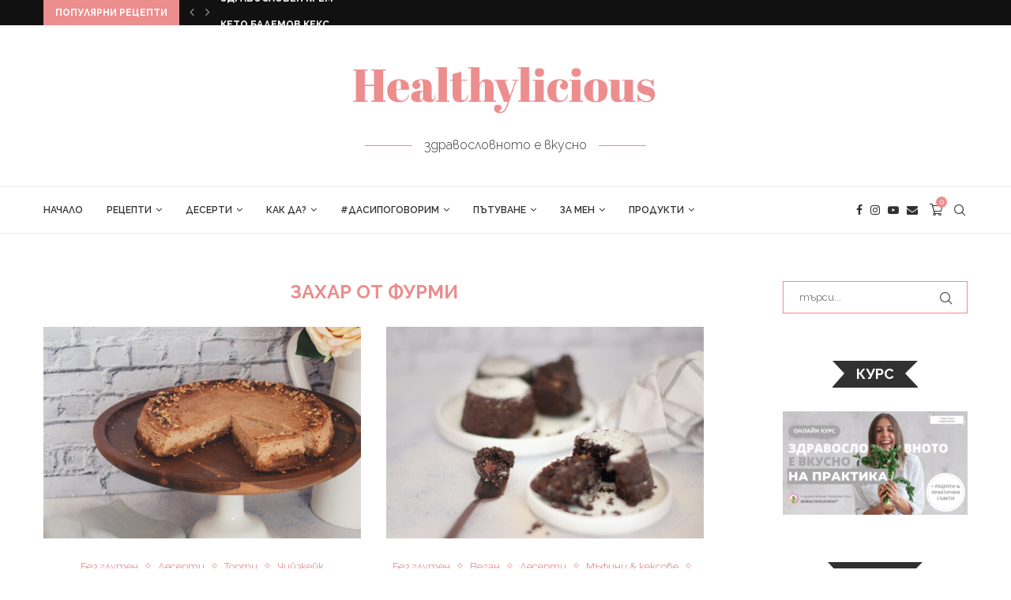

--- FILE ---
content_type: text/html; charset=UTF-8
request_url: https://www.healthylicious.bg/tag/%D0%B7%D0%B0%D1%85%D0%B0%D1%80-%D0%BE%D1%82-%D1%84%D1%83%D1%80%D0%BC%D0%B8/
body_size: 550015
content:
<!DOCTYPE html>
<html lang="bg-BG">
<head>
    <meta charset="UTF-8">
    <meta http-equiv="X-UA-Compatible" content="IE=edge">
    <meta name="viewport" content="width=device-width, initial-scale=1">
    <link rel="profile" href="http://gmpg.org/xfn/11"/>
	        <link rel="shortcut icon" href="https://www.healthylicious.bg/wp-content/uploads/2019/12/Profile_Facebook.png"
              type="image/x-icon"/>
        <link rel="apple-touch-icon" sizes="180x180" href="https://www.healthylicious.bg/wp-content/uploads/2019/12/Profile_Facebook.png">
	    <link rel="alternate" type="application/rss+xml" title="Healthylicious RSS Feed"
          href="https://www.healthylicious.bg/feed/"/>
    <link rel="alternate" type="application/atom+xml" title="Healthylicious Atom Feed"
          href="https://www.healthylicious.bg/feed/atom/"/>
    <link rel="pingback" href="https://www.healthylicious.bg/xmlrpc.php"/>
    <!--[if lt IE 9]>
	<script src="https://www.healthylicious.bg/wp-content/themes/soledad/js/html5.js"></script>
	<![endif]-->
	<link rel='preconnect' href='https://fonts.googleapis.com' />
<link rel='preconnect' href='https://fonts.gstatic.com' />
<meta http-equiv='x-dns-prefetch-control' content='on'>
<link rel='dns-prefetch' href='//fonts.googleapis.com' />
<link rel='dns-prefetch' href='//fonts.gstatic.com' />
<link rel='dns-prefetch' href='//s.gravatar.com' />
<link rel='dns-prefetch' href='//www.google-analytics.com' />
		<style>.penci-library-modal-btn {margin-left: 5px;background: #33ad67;vertical-align: top;font-size: 0 !important;}.penci-library-modal-btn:before {content: '';width: 16px;height: 16px;background-image: url('https://www.healthylicious.bg/wp-content/themes/soledad/images/penci-icon.png');background-position: center;background-size: contain;background-repeat: no-repeat;}#penci-library-modal .penci-elementor-template-library-template-name {text-align: right;flex: 1 0 0%;}</style>
	<meta name='robots' content='index, follow, max-image-preview:large, max-snippet:-1, max-video-preview:-1' />

            <script data-no-defer="1" data-ezscrex="false" data-cfasync="false" data-pagespeed-no-defer data-cookieconsent="ignore">
                var ctPublicFunctions = {"_ajax_nonce":"5004c5a19c","_rest_nonce":"32bf145fa4","_ajax_url":"\/wp-admin\/admin-ajax.php","_rest_url":"https:\/\/www.healthylicious.bg\/wp-json\/","data__cookies_type":"native","data__ajax_type":"admin_ajax","data__bot_detector_enabled":0,"data__frontend_data_log_enabled":1,"cookiePrefix":"","wprocket_detected":false,"host_url":"www.healthylicious.bg","text__ee_click_to_select":"Click to select the whole data","text__ee_original_email":"The original one is","text__ee_got_it":"Got it","text__ee_blocked":"Blocked","text__ee_cannot_connect":"Cannot connect","text__ee_cannot_decode":"Can not decode email. Unknown reason","text__ee_email_decoder":"CleanTalk email decoder","text__ee_wait_for_decoding":"The magic is on the way, please wait for a few seconds!","text__ee_decoding_process":"Decoding the contact data, let us a few seconds to finish."}
            </script>
        
            <script data-no-defer="1" data-ezscrex="false" data-cfasync="false" data-pagespeed-no-defer data-cookieconsent="ignore">
                var ctPublic = {"_ajax_nonce":"5004c5a19c","settings__forms__check_internal":"0","settings__forms__check_external":"0","settings__forms__force_protection":0,"settings__forms__search_test":"1","settings__data__bot_detector_enabled":0,"settings__sfw__anti_crawler":1,"blog_home":"https:\/\/www.healthylicious.bg\/","pixel__setting":"0","pixel__enabled":false,"pixel__url":null,"data__email_check_before_post":1,"data__email_check_exist_post":1,"data__cookies_type":"native","data__key_is_ok":true,"data__visible_fields_required":true,"wl_brandname":"Anti-Spam by CleanTalk","wl_brandname_short":"CleanTalk","ct_checkjs_key":695819623,"emailEncoderPassKey":"a645b017c1fbf40764ed6f6012c5c132","bot_detector_forms_excluded":"W10=","advancedCacheExists":false,"varnishCacheExists":false,"wc_ajax_add_to_cart":true}
            </script>
        <script>window._wca = window._wca || [];</script>

	<!-- This site is optimized with the Yoast SEO plugin v24.7 - https://yoast.com/wordpress/plugins/seo/ -->
	<title>захар от фурми Archives - Healthylicious</title>
	<link rel="canonical" href="https://www.healthylicious.bg/tag/захар-от-фурми/" />
	<meta property="og:locale" content="bg_BG" />
	<meta property="og:type" content="article" />
	<meta property="og:title" content="захар от фурми Archives - Healthylicious" />
	<meta property="og:url" content="https://www.healthylicious.bg/tag/захар-от-фурми/" />
	<meta property="og:site_name" content="Healthylicious" />
	<meta name="twitter:card" content="summary_large_image" />
	<script type="application/ld+json" class="yoast-schema-graph">{"@context":"https://schema.org","@graph":[{"@type":"CollectionPage","@id":"https://www.healthylicious.bg/tag/%d0%b7%d0%b0%d1%85%d0%b0%d1%80-%d0%be%d1%82-%d1%84%d1%83%d1%80%d0%bc%d0%b8/","url":"https://www.healthylicious.bg/tag/%d0%b7%d0%b0%d1%85%d0%b0%d1%80-%d0%be%d1%82-%d1%84%d1%83%d1%80%d0%bc%d0%b8/","name":"захар от фурми Archives - Healthylicious","isPartOf":{"@id":"https://www.healthylicious.bg/#website"},"primaryImageOfPage":{"@id":"https://www.healthylicious.bg/tag/%d0%b7%d0%b0%d1%85%d0%b0%d1%80-%d0%be%d1%82-%d1%84%d1%83%d1%80%d0%bc%d0%b8/#primaryimage"},"image":{"@id":"https://www.healthylicious.bg/tag/%d0%b7%d0%b0%d1%85%d0%b0%d1%80-%d0%be%d1%82-%d1%84%d1%83%d1%80%d0%bc%d0%b8/#primaryimage"},"thumbnailUrl":"https://www.healthylicious.bg/wp-content/uploads/2021/09/DSC_7249.jpg","breadcrumb":{"@id":"https://www.healthylicious.bg/tag/%d0%b7%d0%b0%d1%85%d0%b0%d1%80-%d0%be%d1%82-%d1%84%d1%83%d1%80%d0%bc%d0%b8/#breadcrumb"},"inLanguage":"bg-BG"},{"@type":"ImageObject","inLanguage":"bg-BG","@id":"https://www.healthylicious.bg/tag/%d0%b7%d0%b0%d1%85%d0%b0%d1%80-%d0%be%d1%82-%d1%84%d1%83%d1%80%d0%bc%d0%b8/#primaryimage","url":"https://www.healthylicious.bg/wp-content/uploads/2021/09/DSC_7249.jpg","contentUrl":"https://www.healthylicious.bg/wp-content/uploads/2021/09/DSC_7249.jpg","width":1360,"height":2048},{"@type":"BreadcrumbList","@id":"https://www.healthylicious.bg/tag/%d0%b7%d0%b0%d1%85%d0%b0%d1%80-%d0%be%d1%82-%d1%84%d1%83%d1%80%d0%bc%d0%b8/#breadcrumb","itemListElement":[{"@type":"ListItem","position":1,"name":"Home","item":"https://www.healthylicious.bg/"},{"@type":"ListItem","position":2,"name":"захар от фурми"}]},{"@type":"WebSite","@id":"https://www.healthylicious.bg/#website","url":"https://www.healthylicious.bg/","name":"Healthylicious","description":"Healthy is delicious","publisher":{"@id":"https://www.healthylicious.bg/#/schema/person/175bf8ba7951c7fb56b08090340fb2da"},"potentialAction":[{"@type":"SearchAction","target":{"@type":"EntryPoint","urlTemplate":"https://www.healthylicious.bg/?s={search_term_string}"},"query-input":{"@type":"PropertyValueSpecification","valueRequired":true,"valueName":"search_term_string"}}],"inLanguage":"bg-BG"},{"@type":["Person","Organization"],"@id":"https://www.healthylicious.bg/#/schema/person/175bf8ba7951c7fb56b08090340fb2da","name":"Анелия Ганчева","image":{"@type":"ImageObject","inLanguage":"bg-BG","@id":"https://www.healthylicious.bg/#/schema/person/image/","url":"https://www.healthylicious.bg/wp-content/uploads/2019/12/name-copy-e1577621958462.png","contentUrl":"https://www.healthylicious.bg/wp-content/uploads/2019/12/name-copy-e1577621958462.png","width":1034,"height":215,"caption":"Анелия Ганчева"},"logo":{"@id":"https://www.healthylicious.bg/#/schema/person/image/"},"description":"Здравей! Аз съм Ани, на 29 години от град Варна. Сетифициртан хранителен терапевт към NTA, USA, а в момента се обучавам и за хранителен терапевт към ION, UK и те каня в моя вкусен свят. Зодия риби, мечтател и пътешественик по душа. Човек, който обича да създава и да твори ;)","sameAs":["https://anelia.bg/bio","healthylicious"]}]}</script>
	<!-- / Yoast SEO plugin. -->


<link rel='dns-prefetch' href='//stats.wp.com' />
<link rel='dns-prefetch' href='//fonts.googleapis.com' />
<link rel='dns-prefetch' href='//www.googletagmanager.com' />
<link rel='dns-prefetch' href='//pagead2.googlesyndication.com' />
<link rel="alternate" type="application/rss+xml" title="Healthylicious &raquo; Поток" href="https://www.healthylicious.bg/feed/" />
<link rel="alternate" type="application/rss+xml" title="Healthylicious &raquo; поток за коментари" href="https://www.healthylicious.bg/comments/feed/" />
<link rel="alternate" type="application/rss+xml" title="Healthylicious &raquo; поток за етикета захар от фурми " href="https://www.healthylicious.bg/tag/%d0%b7%d0%b0%d1%85%d0%b0%d1%80-%d0%be%d1%82-%d1%84%d1%83%d1%80%d0%bc%d0%b8/feed/" />
<style id='wp-img-auto-sizes-contain-inline-css' type='text/css'>
img:is([sizes=auto i],[sizes^="auto," i]){contain-intrinsic-size:3000px 1500px}
/*# sourceURL=wp-img-auto-sizes-contain-inline-css */
</style>
<link rel='stylesheet' id='woosb-blocks-css' href='https://www.healthylicious.bg/wp-content/plugins/woo-product-bundle/assets/css/blocks.css?ver=8.2.3' type='text/css' media='all' />
<style id='wp-emoji-styles-inline-css' type='text/css'>

	img.wp-smiley, img.emoji {
		display: inline !important;
		border: none !important;
		box-shadow: none !important;
		height: 1em !important;
		width: 1em !important;
		margin: 0 0.07em !important;
		vertical-align: -0.1em !important;
		background: none !important;
		padding: 0 !important;
	}
/*# sourceURL=wp-emoji-styles-inline-css */
</style>
<link rel='stylesheet' id='wp-block-library-css' href='https://www.healthylicious.bg/wp-includes/css/dist/block-library/style.min.css?ver=6.9' type='text/css' media='all' />
<style id='wp-block-paragraph-inline-css' type='text/css'>
.is-small-text{font-size:.875em}.is-regular-text{font-size:1em}.is-large-text{font-size:2.25em}.is-larger-text{font-size:3em}.has-drop-cap:not(:focus):first-letter{float:left;font-size:8.4em;font-style:normal;font-weight:100;line-height:.68;margin:.05em .1em 0 0;text-transform:uppercase}body.rtl .has-drop-cap:not(:focus):first-letter{float:none;margin-left:.1em}p.has-drop-cap.has-background{overflow:hidden}:root :where(p.has-background){padding:1.25em 2.375em}:where(p.has-text-color:not(.has-link-color)) a{color:inherit}p.has-text-align-left[style*="writing-mode:vertical-lr"],p.has-text-align-right[style*="writing-mode:vertical-rl"]{rotate:180deg}
/*# sourceURL=https://www.healthylicious.bg/wp-includes/blocks/paragraph/style.min.css */
</style>
<link rel='stylesheet' id='wc-blocks-style-css' href='https://www.healthylicious.bg/wp-content/plugins/woocommerce/assets/client/blocks/wc-blocks.css?ver=wc-9.7.1' type='text/css' media='all' />
<link rel='stylesheet' id='mediaelement-css' href='https://www.healthylicious.bg/wp-includes/js/mediaelement/mediaelementplayer-legacy.min.css?ver=4.2.17' type='text/css' media='all' />
<link rel='stylesheet' id='wp-mediaelement-css' href='https://www.healthylicious.bg/wp-includes/js/mediaelement/wp-mediaelement.min.css?ver=6.9' type='text/css' media='all' />
<style id='global-styles-inline-css' type='text/css'>
:root{--wp--preset--aspect-ratio--square: 1;--wp--preset--aspect-ratio--4-3: 4/3;--wp--preset--aspect-ratio--3-4: 3/4;--wp--preset--aspect-ratio--3-2: 3/2;--wp--preset--aspect-ratio--2-3: 2/3;--wp--preset--aspect-ratio--16-9: 16/9;--wp--preset--aspect-ratio--9-16: 9/16;--wp--preset--color--black: #000000;--wp--preset--color--cyan-bluish-gray: #abb8c3;--wp--preset--color--white: #ffffff;--wp--preset--color--pale-pink: #f78da7;--wp--preset--color--vivid-red: #cf2e2e;--wp--preset--color--luminous-vivid-orange: #ff6900;--wp--preset--color--luminous-vivid-amber: #fcb900;--wp--preset--color--light-green-cyan: #7bdcb5;--wp--preset--color--vivid-green-cyan: #00d084;--wp--preset--color--pale-cyan-blue: #8ed1fc;--wp--preset--color--vivid-cyan-blue: #0693e3;--wp--preset--color--vivid-purple: #9b51e0;--wp--preset--gradient--vivid-cyan-blue-to-vivid-purple: linear-gradient(135deg,rgb(6,147,227) 0%,rgb(155,81,224) 100%);--wp--preset--gradient--light-green-cyan-to-vivid-green-cyan: linear-gradient(135deg,rgb(122,220,180) 0%,rgb(0,208,130) 100%);--wp--preset--gradient--luminous-vivid-amber-to-luminous-vivid-orange: linear-gradient(135deg,rgb(252,185,0) 0%,rgb(255,105,0) 100%);--wp--preset--gradient--luminous-vivid-orange-to-vivid-red: linear-gradient(135deg,rgb(255,105,0) 0%,rgb(207,46,46) 100%);--wp--preset--gradient--very-light-gray-to-cyan-bluish-gray: linear-gradient(135deg,rgb(238,238,238) 0%,rgb(169,184,195) 100%);--wp--preset--gradient--cool-to-warm-spectrum: linear-gradient(135deg,rgb(74,234,220) 0%,rgb(151,120,209) 20%,rgb(207,42,186) 40%,rgb(238,44,130) 60%,rgb(251,105,98) 80%,rgb(254,248,76) 100%);--wp--preset--gradient--blush-light-purple: linear-gradient(135deg,rgb(255,206,236) 0%,rgb(152,150,240) 100%);--wp--preset--gradient--blush-bordeaux: linear-gradient(135deg,rgb(254,205,165) 0%,rgb(254,45,45) 50%,rgb(107,0,62) 100%);--wp--preset--gradient--luminous-dusk: linear-gradient(135deg,rgb(255,203,112) 0%,rgb(199,81,192) 50%,rgb(65,88,208) 100%);--wp--preset--gradient--pale-ocean: linear-gradient(135deg,rgb(255,245,203) 0%,rgb(182,227,212) 50%,rgb(51,167,181) 100%);--wp--preset--gradient--electric-grass: linear-gradient(135deg,rgb(202,248,128) 0%,rgb(113,206,126) 100%);--wp--preset--gradient--midnight: linear-gradient(135deg,rgb(2,3,129) 0%,rgb(40,116,252) 100%);--wp--preset--font-size--small: 12px;--wp--preset--font-size--medium: 20px;--wp--preset--font-size--large: 32px;--wp--preset--font-size--x-large: 42px;--wp--preset--font-size--normal: 14px;--wp--preset--font-size--huge: 42px;--wp--preset--font-family--inter: "Inter", sans-serif;--wp--preset--font-family--cardo: Cardo;--wp--preset--spacing--20: 0.44rem;--wp--preset--spacing--30: 0.67rem;--wp--preset--spacing--40: 1rem;--wp--preset--spacing--50: 1.5rem;--wp--preset--spacing--60: 2.25rem;--wp--preset--spacing--70: 3.38rem;--wp--preset--spacing--80: 5.06rem;--wp--preset--shadow--natural: 6px 6px 9px rgba(0, 0, 0, 0.2);--wp--preset--shadow--deep: 12px 12px 50px rgba(0, 0, 0, 0.4);--wp--preset--shadow--sharp: 6px 6px 0px rgba(0, 0, 0, 0.2);--wp--preset--shadow--outlined: 6px 6px 0px -3px rgb(255, 255, 255), 6px 6px rgb(0, 0, 0);--wp--preset--shadow--crisp: 6px 6px 0px rgb(0, 0, 0);}:where(.is-layout-flex){gap: 0.5em;}:where(.is-layout-grid){gap: 0.5em;}body .is-layout-flex{display: flex;}.is-layout-flex{flex-wrap: wrap;align-items: center;}.is-layout-flex > :is(*, div){margin: 0;}body .is-layout-grid{display: grid;}.is-layout-grid > :is(*, div){margin: 0;}:where(.wp-block-columns.is-layout-flex){gap: 2em;}:where(.wp-block-columns.is-layout-grid){gap: 2em;}:where(.wp-block-post-template.is-layout-flex){gap: 1.25em;}:where(.wp-block-post-template.is-layout-grid){gap: 1.25em;}.has-black-color{color: var(--wp--preset--color--black) !important;}.has-cyan-bluish-gray-color{color: var(--wp--preset--color--cyan-bluish-gray) !important;}.has-white-color{color: var(--wp--preset--color--white) !important;}.has-pale-pink-color{color: var(--wp--preset--color--pale-pink) !important;}.has-vivid-red-color{color: var(--wp--preset--color--vivid-red) !important;}.has-luminous-vivid-orange-color{color: var(--wp--preset--color--luminous-vivid-orange) !important;}.has-luminous-vivid-amber-color{color: var(--wp--preset--color--luminous-vivid-amber) !important;}.has-light-green-cyan-color{color: var(--wp--preset--color--light-green-cyan) !important;}.has-vivid-green-cyan-color{color: var(--wp--preset--color--vivid-green-cyan) !important;}.has-pale-cyan-blue-color{color: var(--wp--preset--color--pale-cyan-blue) !important;}.has-vivid-cyan-blue-color{color: var(--wp--preset--color--vivid-cyan-blue) !important;}.has-vivid-purple-color{color: var(--wp--preset--color--vivid-purple) !important;}.has-black-background-color{background-color: var(--wp--preset--color--black) !important;}.has-cyan-bluish-gray-background-color{background-color: var(--wp--preset--color--cyan-bluish-gray) !important;}.has-white-background-color{background-color: var(--wp--preset--color--white) !important;}.has-pale-pink-background-color{background-color: var(--wp--preset--color--pale-pink) !important;}.has-vivid-red-background-color{background-color: var(--wp--preset--color--vivid-red) !important;}.has-luminous-vivid-orange-background-color{background-color: var(--wp--preset--color--luminous-vivid-orange) !important;}.has-luminous-vivid-amber-background-color{background-color: var(--wp--preset--color--luminous-vivid-amber) !important;}.has-light-green-cyan-background-color{background-color: var(--wp--preset--color--light-green-cyan) !important;}.has-vivid-green-cyan-background-color{background-color: var(--wp--preset--color--vivid-green-cyan) !important;}.has-pale-cyan-blue-background-color{background-color: var(--wp--preset--color--pale-cyan-blue) !important;}.has-vivid-cyan-blue-background-color{background-color: var(--wp--preset--color--vivid-cyan-blue) !important;}.has-vivid-purple-background-color{background-color: var(--wp--preset--color--vivid-purple) !important;}.has-black-border-color{border-color: var(--wp--preset--color--black) !important;}.has-cyan-bluish-gray-border-color{border-color: var(--wp--preset--color--cyan-bluish-gray) !important;}.has-white-border-color{border-color: var(--wp--preset--color--white) !important;}.has-pale-pink-border-color{border-color: var(--wp--preset--color--pale-pink) !important;}.has-vivid-red-border-color{border-color: var(--wp--preset--color--vivid-red) !important;}.has-luminous-vivid-orange-border-color{border-color: var(--wp--preset--color--luminous-vivid-orange) !important;}.has-luminous-vivid-amber-border-color{border-color: var(--wp--preset--color--luminous-vivid-amber) !important;}.has-light-green-cyan-border-color{border-color: var(--wp--preset--color--light-green-cyan) !important;}.has-vivid-green-cyan-border-color{border-color: var(--wp--preset--color--vivid-green-cyan) !important;}.has-pale-cyan-blue-border-color{border-color: var(--wp--preset--color--pale-cyan-blue) !important;}.has-vivid-cyan-blue-border-color{border-color: var(--wp--preset--color--vivid-cyan-blue) !important;}.has-vivid-purple-border-color{border-color: var(--wp--preset--color--vivid-purple) !important;}.has-vivid-cyan-blue-to-vivid-purple-gradient-background{background: var(--wp--preset--gradient--vivid-cyan-blue-to-vivid-purple) !important;}.has-light-green-cyan-to-vivid-green-cyan-gradient-background{background: var(--wp--preset--gradient--light-green-cyan-to-vivid-green-cyan) !important;}.has-luminous-vivid-amber-to-luminous-vivid-orange-gradient-background{background: var(--wp--preset--gradient--luminous-vivid-amber-to-luminous-vivid-orange) !important;}.has-luminous-vivid-orange-to-vivid-red-gradient-background{background: var(--wp--preset--gradient--luminous-vivid-orange-to-vivid-red) !important;}.has-very-light-gray-to-cyan-bluish-gray-gradient-background{background: var(--wp--preset--gradient--very-light-gray-to-cyan-bluish-gray) !important;}.has-cool-to-warm-spectrum-gradient-background{background: var(--wp--preset--gradient--cool-to-warm-spectrum) !important;}.has-blush-light-purple-gradient-background{background: var(--wp--preset--gradient--blush-light-purple) !important;}.has-blush-bordeaux-gradient-background{background: var(--wp--preset--gradient--blush-bordeaux) !important;}.has-luminous-dusk-gradient-background{background: var(--wp--preset--gradient--luminous-dusk) !important;}.has-pale-ocean-gradient-background{background: var(--wp--preset--gradient--pale-ocean) !important;}.has-electric-grass-gradient-background{background: var(--wp--preset--gradient--electric-grass) !important;}.has-midnight-gradient-background{background: var(--wp--preset--gradient--midnight) !important;}.has-small-font-size{font-size: var(--wp--preset--font-size--small) !important;}.has-medium-font-size{font-size: var(--wp--preset--font-size--medium) !important;}.has-large-font-size{font-size: var(--wp--preset--font-size--large) !important;}.has-x-large-font-size{font-size: var(--wp--preset--font-size--x-large) !important;}
/*# sourceURL=global-styles-inline-css */
</style>

<style id='classic-theme-styles-inline-css' type='text/css'>
/*! This file is auto-generated */
.wp-block-button__link{color:#fff;background-color:#32373c;border-radius:9999px;box-shadow:none;text-decoration:none;padding:calc(.667em + 2px) calc(1.333em + 2px);font-size:1.125em}.wp-block-file__button{background:#32373c;color:#fff;text-decoration:none}
/*# sourceURL=/wp-includes/css/classic-themes.min.css */
</style>
<link rel='stylesheet' id='ct_public_css-css' href='https://www.healthylicious.bg/wp-content/plugins/cleantalk-spam-protect/css/cleantalk-public.min.css?ver=6.52' type='text/css' media='all' />
<link rel='stylesheet' id='ct_email_decoder_css-css' href='https://www.healthylicious.bg/wp-content/plugins/cleantalk-spam-protect/css/cleantalk-email-decoder.min.css?ver=6.52' type='text/css' media='all' />
<link rel='stylesheet' id='contact-form-7-css' href='https://www.healthylicious.bg/wp-content/plugins/contact-form-7/includes/css/styles.css?ver=6.0.5' type='text/css' media='all' />
<link rel='stylesheet' id='penci-review-css' href='https://www.healthylicious.bg/wp-content/plugins/penci-review/css/style.css?ver=3.4' type='text/css' media='all' />
<link rel='stylesheet' id='penci-oswald-css' href='//fonts.googleapis.com/css?family=Oswald%3A400&#038;display=swap&#038;ver=6.9' type='text/css' media='all' />
<link rel='stylesheet' id='woocommerce-smallscreen-css' href='https://www.healthylicious.bg/wp-content/plugins/woocommerce/assets/css/woocommerce-smallscreen.css?ver=9.7.1' type='text/css' media='only screen and (max-width: 768px)' />
<style id='woocommerce-inline-inline-css' type='text/css'>
.woocommerce form .form-row .required { visibility: visible; }
/*# sourceURL=woocommerce-inline-inline-css */
</style>
<link rel='stylesheet' id='wcz-frontend-css' href='https://www.healthylicious.bg/wp-content/plugins/woocustomizer/assets/css/frontend.css?ver=2.6.0' type='text/css' media='all' />
<link rel='stylesheet' id='ps-style-css' href='https://www.healthylicious.bg/wp-content/plugins/wp-profitshare/css/public.css?ver=6.9' type='text/css' media='all' />
<link rel='stylesheet' id='fpf_front-css' href='https://www.healthylicious.bg/wp-content/plugins/flexible-product-fields/assets/css/front.min.css?ver=2.8.0.69' type='text/css' media='all' />
<link rel='stylesheet' id='woo-bg-css-speedy-css' href='https://www.healthylicious.bg/wp-content/plugins/bulgarisation-for-woocommerce/dist/styles/speedy-frontend.min.css?ver=6.9' type='text/css' media='all' />
<link rel='stylesheet' id='woo-bg-css-frontend-css' href='https://www.healthylicious.bg/wp-content/plugins/bulgarisation-for-woocommerce/dist/styles/frontend.min.css?ver=6.9' type='text/css' media='all' />
<link rel='stylesheet' id='brands-styles-css' href='https://www.healthylicious.bg/wp-content/plugins/woocommerce/assets/css/brands.css?ver=9.7.1' type='text/css' media='all' />
<link rel='stylesheet' id='woosb-frontend-css' href='https://www.healthylicious.bg/wp-content/plugins/woo-product-bundle/assets/css/frontend.css?ver=8.2.3' type='text/css' media='all' />
<link rel='stylesheet' id='penci-fonts-css' href='https://fonts.googleapis.com/css?family=Raleway%3A300%2C300italic%2C400%2C400italic%2C500%2C500italic%2C600%2C600italic%2C700%2C700italic%2C800%2C800italic%26subset%3Dlatin%2Ccyrillic%2Ccyrillic-ext%2Cgreek%2Cgreek-ext%2Clatin-ext&#038;display=swap&#038;ver=8.4.2' type='text/css' media='all' />
<link rel='stylesheet' id='penci-main-style-css' href='https://www.healthylicious.bg/wp-content/themes/soledad/main.css?ver=8.4.2' type='text/css' media='all' />
<link rel='stylesheet' id='penci-font-awesomeold-css' href='https://www.healthylicious.bg/wp-content/themes/soledad/css/font-awesome.4.7.0.swap.min.css?ver=4.7.0' type='text/css' media='all' />
<link rel='stylesheet' id='penci_icon-css' href='https://www.healthylicious.bg/wp-content/themes/soledad/css/penci-icon.css?ver=8.4.2' type='text/css' media='all' />
<link rel='stylesheet' id='penci_style-css' href='https://www.healthylicious.bg/wp-content/themes/soledad/style.css?ver=8.4.2' type='text/css' media='all' />
<link rel='stylesheet' id='penci_social_counter-css' href='https://www.healthylicious.bg/wp-content/themes/soledad/css/social-counter.css?ver=8.4.2' type='text/css' media='all' />
<link rel='stylesheet' id='elementor-icons-css' href='https://www.healthylicious.bg/wp-content/plugins/elementor/assets/lib/eicons/css/elementor-icons.min.css?ver=5.36.0' type='text/css' media='all' />
<link rel='stylesheet' id='elementor-frontend-css' href='https://www.healthylicious.bg/wp-content/plugins/elementor/assets/css/frontend.min.css?ver=3.28.1' type='text/css' media='all' />
<link rel='stylesheet' id='elementor-post-3650-css' href='https://www.healthylicious.bg/wp-content/uploads/elementor/css/post-3650.css?ver=1743020009' type='text/css' media='all' />
<style id='akismet-widget-style-inline-css' type='text/css'>

			.a-stats {
				--akismet-color-mid-green: #357b49;
				--akismet-color-white: #fff;
				--akismet-color-light-grey: #f6f7f7;

				max-width: 350px;
				width: auto;
			}

			.a-stats * {
				all: unset;
				box-sizing: border-box;
			}

			.a-stats strong {
				font-weight: 600;
			}

			.a-stats a.a-stats__link,
			.a-stats a.a-stats__link:visited,
			.a-stats a.a-stats__link:active {
				background: var(--akismet-color-mid-green);
				border: none;
				box-shadow: none;
				border-radius: 8px;
				color: var(--akismet-color-white);
				cursor: pointer;
				display: block;
				font-family: -apple-system, BlinkMacSystemFont, 'Segoe UI', 'Roboto', 'Oxygen-Sans', 'Ubuntu', 'Cantarell', 'Helvetica Neue', sans-serif;
				font-weight: 500;
				padding: 12px;
				text-align: center;
				text-decoration: none;
				transition: all 0.2s ease;
			}

			/* Extra specificity to deal with TwentyTwentyOne focus style */
			.widget .a-stats a.a-stats__link:focus {
				background: var(--akismet-color-mid-green);
				color: var(--akismet-color-white);
				text-decoration: none;
			}

			.a-stats a.a-stats__link:hover {
				filter: brightness(110%);
				box-shadow: 0 4px 12px rgba(0, 0, 0, 0.06), 0 0 2px rgba(0, 0, 0, 0.16);
			}

			.a-stats .count {
				color: var(--akismet-color-white);
				display: block;
				font-size: 1.5em;
				line-height: 1.4;
				padding: 0 13px;
				white-space: nowrap;
			}
		
/*# sourceURL=akismet-widget-style-inline-css */
</style>
<link rel='stylesheet' id='wp-my-instagram-css' href='https://www.healthylicious.bg/wp-content/plugins/wp-my-instagram/css/style.css?ver=1.0' type='text/css' media='all' />
<link rel='stylesheet' id='penci-recipe-css-css' href='https://www.healthylicious.bg/wp-content/plugins/penci-recipe/css/recipe.css?ver=3.9' type='text/css' media='all' />
<link rel='stylesheet' id='woocommerce-css' href='https://www.healthylicious.bg/wp-content/themes/soledad/inc/woocommerce/css/build/woocommerce.css?ver=8.4.2' type='text/css' media='all' />
<link rel='stylesheet' id='woocommerce-layout-css' href='https://www.healthylicious.bg/wp-content/themes/soledad/inc/woocommerce/css/build/woocommerce-layout.css?ver=8.4.2' type='text/css' media='all' />
<link rel='stylesheet' id='penci-woocommerce-css' href='https://www.healthylicious.bg/wp-content/themes/soledad/inc/woocommerce/css/penci-woocomerce.css?ver=8.4.2' type='text/css' media='all' />
<style id='penci-woocommerce-inline-css' type='text/css'>
:root{--pc-woo-quick-view-width: 960px;}
/*# sourceURL=penci-woocommerce-inline-css */
</style>
<link rel='stylesheet' id='elementor-gf-local-roboto-css' href='https://www.healthylicious.bg/wp-content/uploads/elementor/google-fonts/css/roboto.css?ver=1743020020' type='text/css' media='all' />
<link rel='stylesheet' id='elementor-gf-local-robotoslab-css' href='https://www.healthylicious.bg/wp-content/uploads/elementor/google-fonts/css/robotoslab.css?ver=1743020023' type='text/css' media='all' />
<script type="text/template" id="tmpl-variation-template">
	<div class="woocommerce-variation-description">{{{ data.variation.variation_description }}}</div>
	<div class="woocommerce-variation-price">{{{ data.variation.price_html }}}</div>
	<div class="woocommerce-variation-availability">{{{ data.variation.availability_html }}}</div>
</script>
<script type="text/template" id="tmpl-unavailable-variation-template">
	<p role="alert">Продуктът не е наличен. Изберете друга комбинация</p>
</script>
<script type="text/javascript" data-pagespeed-no-defer src="https://www.healthylicious.bg/wp-content/plugins/cleantalk-spam-protect/js/apbct-public-bundle.min.js?ver=6.52" id="ct_public_functions-js"></script>
<script type="text/javascript" src="https://www.healthylicious.bg/wp-includes/js/jquery/jquery.min.js?ver=3.7.1" id="jquery-core-js"></script>
<script type="text/javascript" src="https://www.healthylicious.bg/wp-includes/js/jquery/jquery-migrate.min.js?ver=3.4.1" id="jquery-migrate-js"></script>
<script type="text/javascript" src="https://www.healthylicious.bg/wp-content/plugins/woocommerce/assets/js/jquery-blockui/jquery.blockUI.min.js?ver=2.7.0-wc.9.7.1" id="jquery-blockui-js" defer="defer" data-wp-strategy="defer"></script>
<script type="text/javascript" id="wc-add-to-cart-js-extra">
/* <![CDATA[ */
var wc_add_to_cart_params = {"ajax_url":"/wp-admin/admin-ajax.php","wc_ajax_url":"/?wc-ajax=%%endpoint%%","i18n_view_cart":"\u041f\u0440\u0435\u0433\u043b\u0435\u0434 \u043d\u0430 \u043a\u043e\u043b\u0438\u0447\u043a\u0430\u0442\u0430","cart_url":"https://www.healthylicious.bg/cart/","is_cart":"","cart_redirect_after_add":"no"};
//# sourceURL=wc-add-to-cart-js-extra
/* ]]> */
</script>
<script type="text/javascript" src="https://www.healthylicious.bg/wp-content/plugins/woocommerce/assets/js/frontend/add-to-cart.min.js?ver=9.7.1" id="wc-add-to-cart-js" defer="defer" data-wp-strategy="defer"></script>
<script type="text/javascript" src="https://www.healthylicious.bg/wp-content/plugins/woocommerce/assets/js/js-cookie/js.cookie.min.js?ver=2.1.4-wc.9.7.1" id="js-cookie-js" defer="defer" data-wp-strategy="defer"></script>
<script type="text/javascript" id="woocommerce-js-extra">
/* <![CDATA[ */
var woocommerce_params = {"ajax_url":"/wp-admin/admin-ajax.php","wc_ajax_url":"/?wc-ajax=%%endpoint%%","i18n_password_show":"Show password","i18n_password_hide":"Hide password"};
//# sourceURL=woocommerce-js-extra
/* ]]> */
</script>
<script type="text/javascript" src="https://www.healthylicious.bg/wp-content/plugins/woocommerce/assets/js/frontend/woocommerce.min.js?ver=9.7.1" id="woocommerce-js" defer="defer" data-wp-strategy="defer"></script>
<script type="text/javascript" src="https://www.healthylicious.bg/wp-content/plugins/wp-profitshare/js/public.js?ver=6.9" id="ps-script-js"></script>
<script type="text/javascript" id="WCPAY_ASSETS-js-extra">
/* <![CDATA[ */
var wcpayAssets = {"url":"https://www.healthylicious.bg/wp-content/plugins/woocommerce-payments/dist/"};
//# sourceURL=WCPAY_ASSETS-js-extra
/* ]]> */
</script>
<script type="text/javascript" src="https://stats.wp.com/s-202552.js" id="woocommerce-analytics-js" defer="defer" data-wp-strategy="defer"></script>
<script type="text/javascript" src="https://www.healthylicious.bg/wp-includes/js/underscore.min.js?ver=1.13.7" id="underscore-js"></script>
<script type="text/javascript" id="wp-util-js-extra">
/* <![CDATA[ */
var _wpUtilSettings = {"ajax":{"url":"/wp-admin/admin-ajax.php"}};
//# sourceURL=wp-util-js-extra
/* ]]> */
</script>
<script type="text/javascript" src="https://www.healthylicious.bg/wp-includes/js/wp-util.min.js?ver=6.9" id="wp-util-js"></script>
<script type="text/javascript" id="wc-add-to-cart-variation-js-extra">
/* <![CDATA[ */
var wc_add_to_cart_variation_params = {"wc_ajax_url":"/?wc-ajax=%%endpoint%%","i18n_no_matching_variations_text":"\u041d\u044f\u043c\u0430 \u043f\u0440\u043e\u0434\u0443\u043a\u0442\u0438 \u043e\u0442\u0433\u043e\u0432\u0430\u0440\u044f\u0449\u0438 \u043d\u0430 \u0432\u0430\u0448\u0435\u0442\u043e \u0442\u044a\u0440\u0441\u0435\u043d\u0435. \u0418\u0437\u0431\u0435\u0440\u0435\u0442\u0435 \u0434\u0440\u0443\u0433\u0430 \u043a\u043e\u043c\u0431\u0438\u043d\u0430\u0446\u0438\u044f.","i18n_make_a_selection_text":"\u041f\u044a\u0440\u0432\u043e \u0438\u0437\u0431\u0435\u0440\u0435\u0442\u0435 \u043e\u043f\u0446\u0438\u0438 \u043d\u0430 \u043f\u0440\u043e\u0434\u0443\u043a\u0442\u0430 \u043f\u0440\u0435\u0434\u0438 \u0434\u0430 \u0433\u043e \u0434\u043e\u0431\u0430\u0432\u0438\u0442\u0435 \u0432 \u043a\u043e\u043b\u0438\u0447\u043a\u0430\u0442\u0430.","i18n_unavailable_text":"\u041f\u0440\u043e\u0434\u0443\u043a\u0442\u044a\u0442 \u043d\u0435 \u0435 \u043d\u0430\u043b\u0438\u0447\u0435\u043d. \u0418\u0437\u0431\u0435\u0440\u0435\u0442\u0435 \u0434\u0440\u0443\u0433\u0430 \u043a\u043e\u043c\u0431\u0438\u043d\u0430\u0446\u0438\u044f","i18n_reset_alert_text":"Your selection has been reset. Please select some product options before adding this product to your cart."};
//# sourceURL=wc-add-to-cart-variation-js-extra
/* ]]> */
</script>
<script type="text/javascript" src="https://www.healthylicious.bg/wp-content/plugins/woocommerce/assets/js/frontend/add-to-cart-variation.min.js?ver=9.7.1" id="wc-add-to-cart-variation-js" defer="defer" data-wp-strategy="defer"></script>
<link rel="https://api.w.org/" href="https://www.healthylicious.bg/wp-json/" /><link rel="alternate" title="JSON" type="application/json" href="https://www.healthylicious.bg/wp-json/wp/v2/tags/530" /><link rel="EditURI" type="application/rsd+xml" title="RSD" href="https://www.healthylicious.bg/xmlrpc.php?rsd" />
<meta name="generator" content="WordPress 6.9" />
<meta name="generator" content="WooCommerce 9.7.1" />
<meta name="generator" content="Site Kit by Google 1.168.0" />    <style type="text/css">
                                                .penci-review .penci-review-process span {
            background-color: #ec8d8e;
        }
                        .penci-review .penci-review-good ul li:before {
            color: #ec8d8e;
        }
                        .penci-review .penci-review-score-total {
            background-color: #ec8d8e;
        }
                                                                    </style>
	<style type="text/css"> .tippy-box[data-theme~="wprm"] { background-color: #333333; color: #FFFFFF; } .tippy-box[data-theme~="wprm"][data-placement^="top"] > .tippy-arrow::before { border-top-color: #333333; } .tippy-box[data-theme~="wprm"][data-placement^="bottom"] > .tippy-arrow::before { border-bottom-color: #333333; } .tippy-box[data-theme~="wprm"][data-placement^="left"] > .tippy-arrow::before { border-left-color: #333333; } .tippy-box[data-theme~="wprm"][data-placement^="right"] > .tippy-arrow::before { border-right-color: #333333; } .tippy-box[data-theme~="wprm"] a { color: #FFFFFF; } .wprm-comment-rating svg { width: 18px !important; height: 18px !important; } img.wprm-comment-rating { width: 90px !important; height: 18px !important; } body { --comment-rating-star-color: #343434; } body { --wprm-popup-font-size: 16px; } body { --wprm-popup-background: #ffffff; } body { --wprm-popup-title: #000000; } body { --wprm-popup-content: #444444; } body { --wprm-popup-button-background: #444444; } body { --wprm-popup-button-text: #ffffff; }</style><style type="text/css">.wprm-glossary-term {color: #5A822B;text-decoration: underline;cursor: help;}</style>	<style>img#wpstats{display:none}</style>
		<style id="penci-custom-style" type="text/css">body{ --pcbg-cl: #fff; --pctext-cl: #313131; --pcborder-cl: #dedede; --pcheading-cl: #313131; --pcmeta-cl: #888888; --pcaccent-cl: #6eb48c; --pcbody-font: 'PT Serif', serif; --pchead-font: 'Raleway', sans-serif; --pchead-wei: bold; --pcava_bdr:10px; } .single.penci-body-single-style-5 #header, .single.penci-body-single-style-6 #header, .single.penci-body-single-style-10 #header, .single.penci-body-single-style-5 .pc-wrapbuilder-header, .single.penci-body-single-style-6 .pc-wrapbuilder-header, .single.penci-body-single-style-10 .pc-wrapbuilder-header { --pchd-mg: 40px; } .fluid-width-video-wrapper > div { position: absolute; left: 0; right: 0; top: 0; width: 100%; height: 100%; } .yt-video-place { position: relative; text-align: center; } .yt-video-place.embed-responsive .start-video { display: block; top: 0; left: 0; bottom: 0; right: 0; position: absolute; transform: none; } .yt-video-place.embed-responsive .start-video img { margin: 0; padding: 0; top: 50%; display: inline-block; position: absolute; left: 50%; transform: translate(-50%, -50%); width: 68px; height: auto; } .mfp-bg { top: 0; left: 0; width: 100%; height: 100%; z-index: 9999999; overflow: hidden; position: fixed; background: #0b0b0b; opacity: .8; filter: alpha(opacity=80) } .mfp-wrap { top: 0; left: 0; width: 100%; height: 100%; z-index: 9999999; position: fixed; outline: none !important; -webkit-backface-visibility: hidden } .single .penci-single-featured-img{ padding-top: 50.0000% !important; } body { --pcbody-font: 'Raleway', sans-serif; } p{ line-height: 1.8; } .header-slogan .header-slogan-text{ font-family: 'Raleway', sans-serif; } #navigation .menu > li > a, #navigation ul.menu ul.sub-menu li > a, .navigation ul.menu ul.sub-menu li > a, .penci-menu-hbg .menu li a, #sidebar-nav .menu li a { font-family: 'Raleway', sans-serif; font-weight: normal; } .penci-hide-tagupdated{ display: none !important; } .header-slogan .header-slogan-text { font-style:normal; } .header-slogan .header-slogan-text { font-weight:lighter; } .header-slogan .header-slogan-text { font-size:16px; } body { --pchead-wei: bold; } .featured-area .penci-image-holder, .featured-area .penci-slider4-overlay, .featured-area .penci-slide-overlay .overlay-link, .featured-style-29 .featured-slider-overlay, .penci-slider38-overlay{ border-radius: ; -webkit-border-radius: ; } .penci-featured-content-right:before{ border-top-right-radius: ; border-bottom-right-radius: ; } .penci-flat-overlay .penci-slide-overlay .penci-mag-featured-content:before{ border-bottom-left-radius: ; border-bottom-right-radius: ; } .container-single .post-image{ border-radius: ; -webkit-border-radius: ; } .penci-mega-thumbnail .penci-image-holder{ border-radius: ; -webkit-border-radius: ; } #navigation .menu > li > a, #navigation ul.menu ul.sub-menu li > a, .navigation ul.menu ul.sub-menu li > a, .penci-menu-hbg .menu li a, #sidebar-nav .menu li a, #navigation .penci-megamenu .penci-mega-child-categories a, .navigation .penci-megamenu .penci-mega-child-categories a{ font-weight: 600; } body.penci-body-boxed { background-image: url(http://soledad.pencidesign.com/soledad-food/wp-content/uploads/sites/2/2017/06/background-food.jpg); } body.penci-body-boxed { background-repeat:repeat; } body.penci-body-boxed { background-attachment:fixed; } body.penci-body-boxed { background-size:auto; } #header .inner-header .container { padding:40px 0; } #logo a { max-width:400px; width: 100%; } @media only screen and (max-width: 960px) and (min-width: 768px){ #logo img{ max-width: 100%; } } body{ --pcborder-cl: #ec8d8e; } #main #bbpress-forums .bbp-login-form fieldset.bbp-form select, #main #bbpress-forums .bbp-login-form .bbp-form input[type="password"], #main #bbpress-forums .bbp-login-form .bbp-form input[type="text"], .widget ul li, .grid-mixed, .penci-post-box-meta, .penci-pagination.penci-ajax-more a.penci-ajax-more-button, .widget-social a i, .penci-home-popular-posts, .header-header-1.has-bottom-line, .header-header-4.has-bottom-line, .header-header-7.has-bottom-line, .container-single .post-entry .post-tags a,.tags-share-box.tags-share-box-2_3,.tags-share-box.tags-share-box-top, .tags-share-box, .post-author, .post-pagination, .post-related, .post-comments .post-title-box, .comments .comment, #respond textarea, .wpcf7 textarea, #respond input, div.wpforms-container .wpforms-form.wpforms-form input[type=date], div.wpforms-container .wpforms-form.wpforms-form input[type=datetime], div.wpforms-container .wpforms-form.wpforms-form input[type=datetime-local], div.wpforms-container .wpforms-form.wpforms-form input[type=email], div.wpforms-container .wpforms-form.wpforms-form input[type=month], div.wpforms-container .wpforms-form.wpforms-form input[type=number], div.wpforms-container .wpforms-form.wpforms-form input[type=password], div.wpforms-container .wpforms-form.wpforms-form input[type=range], div.wpforms-container .wpforms-form.wpforms-form input[type=search], div.wpforms-container .wpforms-form.wpforms-form input[type=tel], div.wpforms-container .wpforms-form.wpforms-form input[type=text], div.wpforms-container .wpforms-form.wpforms-form input[type=time], div.wpforms-container .wpforms-form.wpforms-form input[type=url], div.wpforms-container .wpforms-form.wpforms-form input[type=week], div.wpforms-container .wpforms-form.wpforms-form select, div.wpforms-container .wpforms-form.wpforms-form textarea, .wpcf7 input, .widget_wysija input, #respond h3, form.pc-searchform input.search-input, .post-password-form input[type="text"], .post-password-form input[type="email"], .post-password-form input[type="password"], .post-password-form input[type="number"], .penci-recipe, .penci-recipe-heading, .penci-recipe-ingredients, .penci-recipe-notes, .penci-pagination ul.page-numbers li span, .penci-pagination ul.page-numbers li a, #comments_pagination span, #comments_pagination a, body.author .post-author, .tags-share-box.hide-tags.page-share, .penci-grid li.list-post, .penci-grid li.list-boxed-post-2 .content-boxed-2, .home-featured-cat-content .mag-post-box, .home-featured-cat-content.style-2 .mag-post-box.first-post, .home-featured-cat-content.style-10 .mag-post-box.first-post, .widget select, .widget ul ul, .widget input[type="text"], .widget input[type="email"], .widget input[type="date"], .widget input[type="number"], .widget input[type="search"], .widget .tagcloud a, #wp-calendar tbody td, .woocommerce div.product .entry-summary div[itemprop="description"] td, .woocommerce div.product .entry-summary div[itemprop="description"] th, .woocommerce div.product .woocommerce-tabs #tab-description td, .woocommerce div.product .woocommerce-tabs #tab-description th, .woocommerce-product-details__short-description td, th, .woocommerce ul.cart_list li, .woocommerce ul.product_list_widget li, .woocommerce .widget_shopping_cart .total, .woocommerce.widget_shopping_cart .total, .woocommerce .woocommerce-product-search input[type="search"], .woocommerce nav.woocommerce-pagination ul li a, .woocommerce nav.woocommerce-pagination ul li span, .woocommerce div.product .product_meta, .woocommerce div.product .woocommerce-tabs ul.tabs, .woocommerce div.product .related > h2, .woocommerce div.product .upsells > h2, .woocommerce #reviews #comments ol.commentlist li .comment-text, .woocommerce table.shop_table td, .post-entry td, .post-entry th, #add_payment_method .cart-collaterals .cart_totals tr td, #add_payment_method .cart-collaterals .cart_totals tr th, .woocommerce-cart .cart-collaterals .cart_totals tr td, .woocommerce-cart .cart-collaterals .cart_totals tr th, .woocommerce-checkout .cart-collaterals .cart_totals tr td, .woocommerce-checkout .cart-collaterals .cart_totals tr th, .woocommerce-cart .cart-collaterals .cart_totals table, .woocommerce-cart table.cart td.actions .coupon .input-text, .woocommerce table.shop_table a.remove, .woocommerce form .form-row .input-text, .woocommerce-page form .form-row .input-text, .woocommerce .woocommerce-error, .woocommerce .woocommerce-info, .woocommerce .woocommerce-message, .woocommerce form.checkout_coupon, .woocommerce form.login, .woocommerce form.register, .woocommerce form.checkout table.shop_table, .woocommerce-checkout #payment ul.payment_methods, .post-entry table, .wrapper-penci-review, .penci-review-container.penci-review-count, #penci-demobar .style-toggle, #widget-area, .post-entry hr, .wpb_text_column hr, #buddypress .dir-search input[type=search], #buddypress .dir-search input[type=text], #buddypress .groups-members-search input[type=search], #buddypress .groups-members-search input[type=text], #buddypress ul.item-list, #buddypress .profile[role=main], #buddypress select, #buddypress div.pagination .pagination-links span, #buddypress div.pagination .pagination-links a, #buddypress div.pagination .pag-count, #buddypress div.pagination .pagination-links a:hover, #buddypress ul.item-list li, #buddypress table.forum tr td.label, #buddypress table.messages-notices tr td.label, #buddypress table.notifications tr td.label, #buddypress table.notifications-settings tr td.label, #buddypress table.profile-fields tr td.label, #buddypress table.wp-profile-fields tr td.label, #buddypress table.profile-fields:last-child, #buddypress form#whats-new-form textarea, #buddypress .standard-form input[type=text], #buddypress .standard-form input[type=color], #buddypress .standard-form input[type=date], #buddypress .standard-form input[type=datetime], #buddypress .standard-form input[type=datetime-local], #buddypress .standard-form input[type=email], #buddypress .standard-form input[type=month], #buddypress .standard-form input[type=number], #buddypress .standard-form input[type=range], #buddypress .standard-form input[type=search], #buddypress .standard-form input[type=password], #buddypress .standard-form input[type=tel], #buddypress .standard-form input[type=time], #buddypress .standard-form input[type=url], #buddypress .standard-form input[type=week], .bp-avatar-nav ul, .bp-avatar-nav ul.avatar-nav-items li.current, #bbpress-forums li.bbp-body ul.forum, #bbpress-forums li.bbp-body ul.topic, #bbpress-forums li.bbp-footer, .bbp-pagination-links a, .bbp-pagination-links span.current, .wrapper-boxed .bbp-pagination-links a:hover, .wrapper-boxed .bbp-pagination-links span.current, #buddypress .standard-form select, #buddypress .standard-form input[type=password], #buddypress .activity-list li.load-more a, #buddypress .activity-list li.load-newest a, #buddypress ul.button-nav li a, #buddypress div.generic-button a, #buddypress .comment-reply-link, #bbpress-forums div.bbp-template-notice.info, #bbpress-forums #bbp-search-form #bbp_search, #bbpress-forums .bbp-forums-list, #bbpress-forums #bbp_topic_title, #bbpress-forums #bbp_topic_tags, #bbpress-forums .wp-editor-container, .widget_display_stats dd, .widget_display_stats dt, div.bbp-forum-header, div.bbp-topic-header, div.bbp-reply-header, .widget input[type="text"], .widget input[type="email"], .widget input[type="date"], .widget input[type="number"], .widget input[type="search"], .widget input[type="password"], blockquote.wp-block-quote, .post-entry blockquote.wp-block-quote, .wp-block-quote:not(.is-large):not(.is-style-large), .post-entry pre, .wp-block-pullquote:not(.is-style-solid-color), .post-entry hr.wp-block-separator, .wp-block-separator, .wp-block-latest-posts, .wp-block-yoast-how-to-block ol.schema-how-to-steps, .wp-block-yoast-how-to-block ol.schema-how-to-steps li, .wp-block-yoast-faq-block .schema-faq-section, .post-entry .wp-block-quote, .wpb_text_column .wp-block-quote, .woocommerce .page-description .wp-block-quote, .wp-block-search .wp-block-search__input{ border-color: var(--pcborder-cl); } .penci-recipe-index-wrap h4.recipe-index-heading > span:before, .penci-recipe-index-wrap h4.recipe-index-heading > span:after{ border-color: var(--pcborder-cl); opacity: 1; } .tags-share-box .single-comment-o:after, .post-share a.penci-post-like:after{ background-color: var(--pcborder-cl); } .penci-grid .list-post.list-boxed-post{ border-color: var(--pcborder-cl) !important; } .penci-post-box-meta.penci-post-box-grid:before, .woocommerce .widget_price_filter .ui-slider .ui-slider-range{ background-color: var(--pcborder-cl); } .penci-pagination.penci-ajax-more a.penci-ajax-more-button.loading-posts{ border-color: var(--pcborder-cl) !important; } .penci-vernav-enable .penci-menu-hbg{ box-shadow: none; -webkit-box-shadow: none; -moz-box-shadow: none; } .penci-vernav-enable.penci-vernav-poleft .penci-menu-hbg{ border-right: 1px solid var(--pcborder-cl); } .penci-vernav-enable.penci-vernav-poright .penci-menu-hbg{ border-left: 1px solid var(--pcborder-cl); } body{ --pcaccent-cl: #ec8d8e; } .penci-menuhbg-toggle:hover .lines-button:after, .penci-menuhbg-toggle:hover .penci-lines:before, .penci-menuhbg-toggle:hover .penci-lines:after,.tags-share-box.tags-share-box-s2 .post-share-plike,.penci-video_playlist .penci-playlist-title,.pencisc-column-2.penci-video_playlist .penci-video-nav .playlist-panel-item, .pencisc-column-1.penci-video_playlist .penci-video-nav .playlist-panel-item,.penci-video_playlist .penci-custom-scroll::-webkit-scrollbar-thumb, .pencisc-button, .post-entry .pencisc-button, .penci-dropcap-box, .penci-dropcap-circle, .penci-login-register input[type="submit"]:hover, .penci-ld .penci-ldin:before, .penci-ldspinner > div{ background: #ec8d8e; } a, .post-entry .penci-portfolio-filter ul li a:hover, .penci-portfolio-filter ul li a:hover, .penci-portfolio-filter ul li.active a, .post-entry .penci-portfolio-filter ul li.active a, .penci-countdown .countdown-amount, .archive-box h1, .post-entry a, .container.penci-breadcrumb span a:hover,.container.penci-breadcrumb a:hover, .post-entry blockquote:before, .post-entry blockquote cite, .post-entry blockquote .author, .wpb_text_column blockquote:before, .wpb_text_column blockquote cite, .wpb_text_column blockquote .author, .penci-pagination a:hover, ul.penci-topbar-menu > li a:hover, div.penci-topbar-menu > ul > li a:hover, .penci-recipe-heading a.penci-recipe-print,.penci-review-metas .penci-review-btnbuy, .main-nav-social a:hover, .widget-social .remove-circle a:hover i, .penci-recipe-index .cat > a.penci-cat-name, #bbpress-forums li.bbp-body ul.forum li.bbp-forum-info a:hover, #bbpress-forums li.bbp-body ul.topic li.bbp-topic-title a:hover, #bbpress-forums li.bbp-body ul.forum li.bbp-forum-info .bbp-forum-content a, #bbpress-forums li.bbp-body ul.topic p.bbp-topic-meta a, #bbpress-forums .bbp-breadcrumb a:hover, #bbpress-forums .bbp-forum-freshness a:hover, #bbpress-forums .bbp-topic-freshness a:hover, #buddypress ul.item-list li div.item-title a, #buddypress ul.item-list li h4 a, #buddypress .activity-header a:first-child, #buddypress .comment-meta a:first-child, #buddypress .acomment-meta a:first-child, div.bbp-template-notice a:hover, .penci-menu-hbg .menu li a .indicator:hover, .penci-menu-hbg .menu li a:hover, #sidebar-nav .menu li a:hover, .penci-rlt-popup .rltpopup-meta .rltpopup-title:hover, .penci-video_playlist .penci-video-playlist-item .penci-video-title:hover, .penci_list_shortcode li:before, .penci-dropcap-box-outline, .penci-dropcap-circle-outline, .penci-dropcap-regular, .penci-dropcap-bold{ color: #ec8d8e; } .penci-home-popular-post ul.slick-dots li button:hover, .penci-home-popular-post ul.slick-dots li.slick-active button, .post-entry blockquote .author span:after, .error-image:after, .error-404 .go-back-home a:after, .penci-header-signup-form, .woocommerce span.onsale, .woocommerce #respond input#submit:hover, .woocommerce a.button:hover, .woocommerce button.button:hover, .woocommerce input.button:hover, .woocommerce nav.woocommerce-pagination ul li span.current, .woocommerce div.product .entry-summary div[itemprop="description"]:before, .woocommerce div.product .entry-summary div[itemprop="description"] blockquote .author span:after, .woocommerce div.product .woocommerce-tabs #tab-description blockquote .author span:after, .woocommerce #respond input#submit.alt:hover, .woocommerce a.button.alt:hover, .woocommerce button.button.alt:hover, .woocommerce input.button.alt:hover, .pcheader-icon.shoping-cart-icon > a > span, #penci-demobar .buy-button, #penci-demobar .buy-button:hover, .penci-recipe-heading a.penci-recipe-print:hover,.penci-review-metas .penci-review-btnbuy:hover, .penci-review-process span, .penci-review-score-total, #navigation.menu-style-2 ul.menu ul.sub-menu:before, #navigation.menu-style-2 .menu ul ul.sub-menu:before, .penci-go-to-top-floating, .post-entry.blockquote-style-2 blockquote:before, #bbpress-forums #bbp-search-form .button, #bbpress-forums #bbp-search-form .button:hover, .wrapper-boxed .bbp-pagination-links span.current, #bbpress-forums #bbp_reply_submit:hover, #bbpress-forums #bbp_topic_submit:hover,#main .bbp-login-form .bbp-submit-wrapper button[type="submit"]:hover, #buddypress .dir-search input[type=submit], #buddypress .groups-members-search input[type=submit], #buddypress button:hover, #buddypress a.button:hover, #buddypress a.button:focus, #buddypress input[type=button]:hover, #buddypress input[type=reset]:hover, #buddypress ul.button-nav li a:hover, #buddypress ul.button-nav li.current a, #buddypress div.generic-button a:hover, #buddypress .comment-reply-link:hover, #buddypress input[type=submit]:hover, #buddypress div.pagination .pagination-links .current, #buddypress div.item-list-tabs ul li.selected a, #buddypress div.item-list-tabs ul li.current a, #buddypress div.item-list-tabs ul li a:hover, #buddypress table.notifications thead tr, #buddypress table.notifications-settings thead tr, #buddypress table.profile-settings thead tr, #buddypress table.profile-fields thead tr, #buddypress table.wp-profile-fields thead tr, #buddypress table.messages-notices thead tr, #buddypress table.forum thead tr, #buddypress input[type=submit] { background-color: #ec8d8e; } .penci-pagination ul.page-numbers li span.current, #comments_pagination span { color: #fff; background: #ec8d8e; border-color: #ec8d8e; } .footer-instagram h4.footer-instagram-title > span:before, .woocommerce nav.woocommerce-pagination ul li span.current, .penci-pagination.penci-ajax-more a.penci-ajax-more-button:hover, .penci-recipe-heading a.penci-recipe-print:hover,.penci-review-metas .penci-review-btnbuy:hover, .home-featured-cat-content.style-14 .magcat-padding:before, .wrapper-boxed .bbp-pagination-links span.current, #buddypress .dir-search input[type=submit], #buddypress .groups-members-search input[type=submit], #buddypress button:hover, #buddypress a.button:hover, #buddypress a.button:focus, #buddypress input[type=button]:hover, #buddypress input[type=reset]:hover, #buddypress ul.button-nav li a:hover, #buddypress ul.button-nav li.current a, #buddypress div.generic-button a:hover, #buddypress .comment-reply-link:hover, #buddypress input[type=submit]:hover, #buddypress div.pagination .pagination-links .current, #buddypress input[type=submit], form.pc-searchform.penci-hbg-search-form input.search-input:hover, form.pc-searchform.penci-hbg-search-form input.search-input:focus, .penci-dropcap-box-outline, .penci-dropcap-circle-outline { border-color: #ec8d8e; } .woocommerce .woocommerce-error, .woocommerce .woocommerce-info, .woocommerce .woocommerce-message { border-top-color: #ec8d8e; } .penci-slider ol.penci-control-nav li a.penci-active, .penci-slider ol.penci-control-nav li a:hover, .penci-related-carousel .owl-dot.active span, .penci-owl-carousel-slider .owl-dot.active span{ border-color: #ec8d8e; background-color: #ec8d8e; } .woocommerce .woocommerce-message:before, .woocommerce form.checkout table.shop_table .order-total .amount, .woocommerce ul.products li.product .price ins, .woocommerce ul.products li.product .price, .woocommerce div.product p.price ins, .woocommerce div.product span.price ins, .woocommerce div.product p.price, .woocommerce div.product .entry-summary div[itemprop="description"] blockquote:before, .woocommerce div.product .woocommerce-tabs #tab-description blockquote:before, .woocommerce div.product .entry-summary div[itemprop="description"] blockquote cite, .woocommerce div.product .entry-summary div[itemprop="description"] blockquote .author, .woocommerce div.product .woocommerce-tabs #tab-description blockquote cite, .woocommerce div.product .woocommerce-tabs #tab-description blockquote .author, .woocommerce div.product .product_meta > span a:hover, .woocommerce div.product .woocommerce-tabs ul.tabs li.active, .woocommerce ul.cart_list li .amount, .woocommerce ul.product_list_widget li .amount, .woocommerce table.shop_table td.product-name a:hover, .woocommerce table.shop_table td.product-price span, .woocommerce table.shop_table td.product-subtotal span, .woocommerce-cart .cart-collaterals .cart_totals table td .amount, .woocommerce .woocommerce-info:before, .woocommerce div.product span.price, .penci-container-inside.penci-breadcrumb span a:hover,.penci-container-inside.penci-breadcrumb a:hover { color: #ec8d8e; } .standard-content .penci-more-link.penci-more-link-button a.more-link, .penci-readmore-btn.penci-btn-make-button a, .penci-featured-cat-seemore.penci-btn-make-button a{ background-color: #ec8d8e; color: #fff; } .penci-vernav-toggle:before{ border-top-color: #ec8d8e; color: #fff; } .penci-top-bar, .penci-topbar-trending .penci-owl-carousel .owl-item, ul.penci-topbar-menu ul.sub-menu, div.penci-topbar-menu > ul ul.sub-menu, .pctopbar-login-btn .pclogin-sub{ background-color: #111111; } .headline-title.nticker-style-3:after{ border-color: #111111; } .headline-title { background-color: #ec8d8e; } .headline-title.nticker-style-2:after, .headline-title.nticker-style-4:after{ border-color: #ec8d8e; } a.penci-topbar-post-title:hover { color: #ec8d8e; } ul.penci-topbar-menu > li a:hover, div.penci-topbar-menu > ul > li a:hover { color: #ec8d8e; } .penci-topbar-social a:hover { color: #ec8d8e; } #penci-login-popup:before{ opacity: ; } #header .inner-header { background-color: #ffffff; background-image: none; } #navigation ul.menu > li > a:before, #navigation .menu > ul > li > a:before{ content: none; } #navigation .menu > li > a, #navigation .menu .sub-menu li a { color: #313131; } #navigation .menu > li > a:hover, #navigation .menu li.current-menu-item > a, #navigation .menu > li.current_page_item > a, #navigation .menu > li:hover > a, #navigation .menu > li.current-menu-ancestor > a, #navigation .menu > li.current-menu-item > a, #navigation .menu .sub-menu li a:hover, #navigation .menu .sub-menu li.current-menu-item > a, #navigation .sub-menu li:hover > a { color: #ec8d8e; } #navigation ul.menu > li > a:before, #navigation .menu > ul > li > a:before { background: #ec8d8e; } #navigation .penci-megamenu .penci-mega-child-categories, #navigation.menu-style-2 .penci-megamenu .penci-mega-child-categories a.cat-active { background-color: #ffffff; } #navigation .penci-megamenu .penci-mega-child-categories a.cat-active, #navigation .menu .penci-megamenu .penci-mega-child-categories a:hover, #navigation .menu .penci-megamenu .penci-mega-latest-posts .penci-mega-post a:hover { color: #ec8d8e; } #navigation .penci-megamenu .penci-mega-thumbnail .mega-cat-name { background: #ec8d8e; } #navigation ul.menu > li > a, #navigation .menu > ul > li > a { font-size: 12px; } #navigation .penci-megamenu .post-mega-title a, .pc-builder-element .navigation .penci-megamenu .penci-content-megamenu .penci-mega-latest-posts .penci-mega-post .post-mega-title a{ font-size:14px; } .penci-menu-hbg .menu li a { font-size: 15px; } #navigation .penci-megamenu .post-mega-title a, .pc-builder-element .navigation .penci-megamenu .penci-content-megamenu .penci-mega-latest-posts .penci-mega-post .post-mega-title a{ text-transform: none; } .header-slogan .header-slogan-text { color: #313131; } .header-slogan .header-slogan-text:before, .header-slogan .header-slogan-text:after { background: #ec8d8e; } #navigation .menu .sub-menu li a:hover, #navigation .menu .sub-menu li.current-menu-item > a, #navigation .sub-menu li:hover > a { color: #ec8d8e; } #navigation.menu-style-2 ul.menu ul.sub-menu:before, #navigation.menu-style-2 .menu ul ul.sub-menu:before { background-color: #ec8d8e; } .penci-header-signup-form { padding-top: px; padding-bottom: px; } .penci-header-signup-form { background-color: #ec8d8e; } .header-social a i, .main-nav-social a { color: #313131; } .header-social a:hover i, .main-nav-social a:hover, .penci-menuhbg-toggle:hover .lines-button:after, .penci-menuhbg-toggle:hover .penci-lines:before, .penci-menuhbg-toggle:hover .penci-lines:after { color: #ec8d8e; } #sidebar-nav .menu li a:hover, .header-social.sidebar-nav-social a:hover i, #sidebar-nav .menu li a .indicator:hover, #sidebar-nav .menu .sub-menu li a .indicator:hover{ color: #ec8d8e; } #sidebar-nav-logo:before{ background-color: #ec8d8e; } .penci-slide-overlay .overlay-link { background: -moz-linear-gradient(top, rgba(255,255,255,0) 60%, #ec8d8e 100%); background: -webkit-linear-gradient(top, rgba(255,255,255,0) 60%, #ec8d8e 100%); background: -o-linear-gradient(top, rgba(255,255,255,0) 60%, #ec8d8e 100%); background: -ms-linear-gradient(top, rgba(255,255,255,0) 60%, #ec8d8e 100%); background: linear-gradient(to bottom, rgba(255,255,255,0) 60%, #ec8d8e 100%); } .penci-slider4-overlay{ background: -moz-linear-gradient(left, rgba(255,255,255,0) 26%, #ec8d8e 65%); background: -webkit-gradient(linear, left top, right top, color-stop(26%, #ec8d8e), color-stop(65%,transparent)); background: -webkit-linear-gradient(left, rgba(255,255,255,0) 26%, #ec8d8e 65%); background: -o-linear-gradient(left, rgba(255,255,255,0) 26%, #ec8d8e 65%); background: -ms-linear-gradient(left, rgba(255,255,255,0) 26%, #ec8d8e 65%); background: linear-gradient(to right, rgba(255,255,255,0) 26%, #ec8d8e 65%); filter: progid:DXImageTransform.Microsoft.gradient( startColorstr='#ec8d8e', endColorstr='#ec8d8e',GradientType=1 ); } @media only screen and (max-width: 960px){ .featured-style-4 .penci-featured-content .featured-slider-overlay, .featured-style-5 .penci-featured-content .featured-slider-overlay { background-color: #ec8d8e; } } .penci-slider38-overlay, .penci-flat-overlay .penci-slide-overlay .penci-mag-featured-content:before{ background-color: #ec8d8e; } .penci-slide-overlay .overlay-link, .penci-slider38-overlay, .penci-flat-overlay .penci-slide-overlay .penci-mag-featured-content:before { opacity: ; } .penci-item-mag:hover .penci-slide-overlay .overlay-link, .featured-style-38 .item:hover .penci-slider38-overlay, .penci-flat-overlay .penci-item-mag:hover .penci-slide-overlay .penci-mag-featured-content:before { opacity: ; } .penci-featured-content .featured-slider-overlay { opacity: ; } .penci-featured-content .featured-slider-overlay, .penci-featured-content-right:before, .penci-featured-content-right .feat-text-right:before { background: #ec8d8e; } .penci-featured-content .feat-text .featured-cat a, .penci-mag-featured-content .cat > a.penci-cat-name, .featured-style-35 .cat > a.penci-cat-name { color: #ffffff; } .penci-mag-featured-content .cat > a.penci-cat-name:after, .penci-featured-content .cat > a.penci-cat-name:after, .featured-style-35 .cat > a.penci-cat-name:after{ border-color: #ffffff; } .penci-featured-content .feat-text .featured-cat a:hover, .penci-mag-featured-content .cat > a.penci-cat-name:hover, .featured-style-35 .cat > a.penci-cat-name:hover { color: #ffffff; } .featured-style-29 .featured-slider-overlay { opacity: ; } .penci-owl-carousel{--pcfs-delay:0.3s;} .featured-area .penci-slider { max-height: 600px; } .penci-wrapper-data .standard-post-image:not(.classic-post-image){ margin-bottom: 0; } .header-standard.standard-overlay-meta{ margin: -30px 30px 19px; background: #fff; padding-top: 25px; padding-left: 5px; padding-right: 5px; z-index: 10; position: relative; } .penci-wrapper-data .standard-post-image:not(.classic-post-image) .audio-iframe, .penci-wrapper-data .standard-post-image:not(.classic-post-image) .standard-content-special{ bottom: 50px; } @media only screen and (max-width: 479px){ .header-standard.standard-overlay-meta{ margin-left: 10px; margin-right: 10px; } } .penci-standard-cat .cat > a.penci-cat-name { color: #ec8d8e; } .penci-standard-cat .cat:before, .penci-standard-cat .cat:after { background-color: #ec8d8e; } .standard-content .penci-post-box-meta .penci-post-share-box a:hover, .standard-content .penci-post-box-meta .penci-post-share-box a.liked { color: #ec8d8e; } .header-standard .post-entry a:hover, .header-standard .author-post span a:hover, .standard-content a, .standard-content .post-entry a, .standard-post-entry a.more-link:hover, .penci-post-box-meta .penci-box-meta a:hover, .standard-content .post-entry blockquote:before, .post-entry blockquote cite, .post-entry blockquote .author, .standard-content-special .author-quote span, .standard-content-special .format-post-box .post-format-icon i, .standard-content-special .format-post-box .dt-special a:hover, .standard-content .penci-more-link a.more-link, .standard-content .penci-post-box-meta .penci-box-meta a:hover { color: #ec8d8e; } .standard-content .penci-more-link.penci-more-link-button a.more-link{ background-color: #ec8d8e; color: #fff; } .standard-content-special .author-quote span:before, .standard-content-special .author-quote span:after, .standard-content .post-entry ul li:before, .post-entry blockquote .author span:after, .header-standard:after { background-color: #ec8d8e; } .penci-more-link a.more-link:before, .penci-more-link a.more-link:after { border-color: #ec8d8e; } .penci-grid li .item h2 a, .penci-masonry .item-masonry h2 a, .grid-mixed .mixed-detail h2 a, .overlay-header-box .overlay-title a { text-transform: none; } .penci-grid li .item h2 a, .penci-masonry .item-masonry h2 a { } .penci-featured-infor .cat a.penci-cat-name, .penci-grid .cat a.penci-cat-name, .penci-masonry .cat a.penci-cat-name, .penci-featured-infor .cat a.penci-cat-name { color: #ec8d8e; } .penci-featured-infor .cat a.penci-cat-name:after, .penci-grid .cat a.penci-cat-name:after, .penci-masonry .cat a.penci-cat-name:after, .penci-featured-infor .cat a.penci-cat-name:after{ border-color: #ec8d8e; } .penci-post-share-box a.liked, .penci-post-share-box a:hover { color: #ec8d8e; } .overlay-post-box-meta .overlay-share a:hover, .overlay-author a:hover, .penci-grid .standard-content-special .format-post-box .dt-special a:hover, .grid-post-box-meta span a:hover, .grid-post-box-meta span a.comment-link:hover, .penci-grid .standard-content-special .author-quote span, .penci-grid .standard-content-special .format-post-box .post-format-icon i, .grid-mixed .penci-post-box-meta .penci-box-meta a:hover { color: #ec8d8e; } .penci-grid .standard-content-special .author-quote span:before, .penci-grid .standard-content-special .author-quote span:after, .grid-header-box:after, .list-post .header-list-style:after { background-color: #ec8d8e; } .penci-grid .post-box-meta span:after, .penci-masonry .post-box-meta span:after { border-color: #ec8d8e; } .penci-readmore-btn.penci-btn-make-button a{ background-color: #ec8d8e; color: #fff; } .penci-grid li.typography-style .overlay-typography { opacity: ; } .penci-grid li.typography-style:hover .overlay-typography { opacity: ; } .penci-grid .typography-style .main-typography a.penci-cat-name, .penci-grid .typography-style .main-typography a.penci-cat-name:hover { color: #ffffff; } .typography-style .main-typography a.penci-cat-name:after { border-color: #ffffff; } .penci-grid li.typography-style .item .main-typography h2 a:hover { color: #ec8d8e; } .penci-grid li.typography-style .grid-post-box-meta span a:hover { color: #ec8d8e; } .overlay-header-box .cat > a.penci-cat-name { color: #ffffff; } .overlay-header-box .cat > a.penci-cat-name:hover { color: #ffffff; } @media only screen and (min-width: 961px){ .penci-sidebar-content{ width: 20%; } .penci-single-style-10 .penci-single-s10-content, .container.penci_sidebar:not(.two-sidebar) #main{ width: 80%; } } @media only screen and (min-width: 1201px){ .layout-14_12_14 .penci-vc-sidebar, .container.two-sidebar .penci-sidebar-content{ width: 20%; } .layout-14_12_14 .penci-main-content, .container.two-sidebar #main{ width: 60%; } } @media only screen and (min-width: 961px){ .penci-single-style-10 .penci-single-s10-content, .container.penci_sidebar.right-sidebar #main{ padding-right: 100px; } .penci-single-style-10.penci_sidebar.left-sidebar .penci-single-s10-content, .container.penci_sidebar.left-sidebar #main,.penci-woo-page-container.penci_sidebar.left-sidebar .sidebar-both .penci-single-product-sidebar-wrap,.penci-woo-page-container.penci_sidebar.left-sidebar .sidebar-bottom .penci-single-product-bottom-container .bottom-content{ padding-left: 100px; } } @media only screen and (min-width: 1201px){ .layout-14_12_14 .penci-main-content, .container.two-sidebar #main{ padding-left: 100px; padding-right: 100px; } } .penci-sidebar-content .penci-border-arrow .inner-arrow { font-size: 18px; } .penci-sidebar-content .penci-border-arrow:after { background-color: #ec8d8e; } .penci-sidebar-content .penci-border-arrow .inner-arrow, .penci-sidebar-content.style-4 .penci-border-arrow .inner-arrow:before, .penci-sidebar-content.style-4 .penci-border-arrow .inner-arrow:after, .penci-sidebar-content.style-5 .penci-border-arrow, .penci-sidebar-content.style-7 .penci-border-arrow, .penci-sidebar-content.style-9 .penci-border-arrow{ border-color: #ec8d8e; } .penci-sidebar-content .penci-border-arrow:before { border-top-color: #ec8d8e; } .penci-sidebar-content.style-16 .penci-border-arrow:after{ background-color: #ec8d8e; } .penci-sidebar-content.style-5 .penci-border-arrow { border-color: #ec8d8e; } .penci-sidebar-content.style-12 .penci-border-arrow,.penci-sidebar-content.style-10 .penci-border-arrow, .penci-sidebar-content.style-5 .penci-border-arrow .inner-arrow{ border-bottom-color: #ec8d8e; } .penci-sidebar-content.style-10 .penci-border-arrow{ border-top-color: #ec8d8e; } .penci-sidebar-content .penci-border-arrow:after { border-color: #ec8d8e; } .penci-sidebar-content .penci-border-arrow .inner-arrow { color: #ec8d8e; } .widget ul.side-newsfeed li .side-item .side-item-text h4 a, .widget a, #wp-calendar tbody td a, .widget.widget_categories ul li, .widget.widget_archive ul li, .widget-social a i, .widget-social a span, .widget-social.show-text a span,.penci-video_playlist .penci-video-playlist-item .penci-video-title, .widget ul.side-newsfeed li .side-item .side-item-text .side-item-meta a{ color: #ec8d8e; } .penci-video_playlist .penci-video-playlist-item .penci-video-title:hover,.widget ul.side-newsfeed li .side-item .side-item-text h4 a:hover, .widget a:hover, .penci-sidebar-content .widget-social a:hover span, .widget-social a:hover span, .penci-tweets-widget-content .icon-tweets, .penci-tweets-widget-content .tweet-intents a, .penci-tweets-widget-content .tweet-intents span:after, .widget-social.remove-circle a:hover i , #wp-calendar tbody td a:hover, .penci-video_playlist .penci-video-playlist-item .penci-video-title:hover, .widget ul.side-newsfeed li .side-item .side-item-text .side-item-meta a:hover{ color: #ec8d8e; } .widget .tagcloud a:hover, .widget-social a:hover i, .widget input[type="submit"]:hover,.penci-user-logged-in .penci-user-action-links a:hover,.penci-button:hover, .widget button[type="submit"]:hover { color: #fff; background-color: #ec8d8e; border-color: #ec8d8e; } .about-widget .about-me-heading:before { border-color: #ec8d8e; } .penci-tweets-widget-content .tweet-intents-inner:before, .penci-tweets-widget-content .tweet-intents-inner:after, .pencisc-column-1.penci-video_playlist .penci-video-nav .playlist-panel-item, .penci-video_playlist .penci-custom-scroll::-webkit-scrollbar-thumb, .penci-video_playlist .penci-playlist-title { background-color: #ec8d8e; } .penci-owl-carousel.penci-tweets-slider .owl-dots .owl-dot.active span, .penci-owl-carousel.penci-tweets-slider .owl-dots .owl-dot:hover span { border-color: #ec8d8e; background-color: #ec8d8e; } .footer-subscribe .widget .mc4wp-form input[type="submit"]:hover { background-color: #ec8d8e; } .footer-widget-wrapper .widget ul li, .footer-widget-wrapper .widget ul ul, .footer-widget-wrapper .widget input[type="text"], .footer-widget-wrapper .widget input[type="email"], .footer-widget-wrapper .widget input[type="date"], .footer-widget-wrapper .widget input[type="number"], .footer-widget-wrapper .widget input[type="search"] { border-color: #313131; } .footer-widget-wrapper .widget .widget-title .inner-arrow { border-color: #ec8d8e; } .footer-widget-wrapper .penci-tweets-widget-content .icon-tweets, .footer-widget-wrapper .penci-tweets-widget-content .tweet-intents a, .footer-widget-wrapper .penci-tweets-widget-content .tweet-intents span:after, .footer-widget-wrapper .widget ul.side-newsfeed li .side-item .side-item-text h4 a:hover, .footer-widget-wrapper .widget a:hover, .footer-widget-wrapper .widget-social a:hover span, .footer-widget-wrapper a:hover, .footer-widget-wrapper .widget-social.remove-circle a:hover i, .footer-widget-wrapper .widget ul.side-newsfeed li .side-item .side-item-text .side-item-meta a:hover{ color: #ec8d8e; } .footer-widget-wrapper .widget .tagcloud a:hover, .footer-widget-wrapper .widget-social a:hover i, .footer-widget-wrapper .mc4wp-form input[type="submit"]:hover, .footer-widget-wrapper .widget input[type="submit"]:hover,.footer-widget-wrapper .penci-user-logged-in .penci-user-action-links a:hover, .footer-widget-wrapper .widget button[type="submit"]:hover { color: #fff; background-color: #ec8d8e; border-color: #ec8d8e; } .footer-widget-wrapper .about-widget .about-me-heading:before { border-color: #ec8d8e; } .footer-widget-wrapper .penci-tweets-widget-content .tweet-intents-inner:before, .footer-widget-wrapper .penci-tweets-widget-content .tweet-intents-inner:after { background-color: #ec8d8e; } .footer-widget-wrapper .penci-owl-carousel.penci-tweets-slider .owl-dots .owl-dot.active span, .footer-widget-wrapper .penci-owl-carousel.penci-tweets-slider .owl-dots .owl-dot:hover span { border-color: #ec8d8e; background: #ec8d8e; } ul.footer-socials li a i { color: #ffffff; border-color: #ffffff; } ul.footer-socials li a:hover i { background-color: #ec8d8e; border-color: #ec8d8e; } ul.footer-socials li a:hover i { color: #ec8d8e; } ul.footer-socials li a span { color: #ffffff; } ul.footer-socials li a:hover span { color: #ec8d8e; } .footer-socials-section, .penci-footer-social-moved{ border-color: #313131; } #footer-section, .penci-footer-social-moved{ background-color: #212121; } #footer-section .footer-menu li a:hover { color: #ec8d8e; } .penci-go-to-top-floating { background-color: #ec8d8e; } #footer-section a { color: #ec8d8e; } .comment-content a, .container-single .post-entry a, .container-single .format-post-box .dt-special a:hover, .container-single .author-quote span, .container-single .author-post span a:hover, .post-entry blockquote:before, .post-entry blockquote cite, .post-entry blockquote .author, .wpb_text_column blockquote:before, .wpb_text_column blockquote cite, .wpb_text_column blockquote .author, .post-pagination a:hover, .author-content h5 a:hover, .author-content .author-social:hover, .item-related h3 a:hover, .container-single .format-post-box .post-format-icon i, .container.penci-breadcrumb.single-breadcrumb span a:hover,.container.penci-breadcrumb.single-breadcrumb a:hover, .penci_list_shortcode li:before, .penci-dropcap-box-outline, .penci-dropcap-circle-outline, .penci-dropcap-regular, .penci-dropcap-bold, .header-standard .post-box-meta-single .author-post span a:hover{ color: #ec8d8e; } .container-single .standard-content-special .format-post-box, ul.slick-dots li button:hover, ul.slick-dots li.slick-active button, .penci-dropcap-box-outline, .penci-dropcap-circle-outline { border-color: #ec8d8e; } ul.slick-dots li button:hover, ul.slick-dots li.slick-active button, #respond h3.comment-reply-title span:before, #respond h3.comment-reply-title span:after, .post-box-title:before, .post-box-title:after, .container-single .author-quote span:before, .container-single .author-quote span:after, .post-entry blockquote .author span:after, .post-entry blockquote .author span:before, .post-entry ul li:before, #respond #submit:hover, div.wpforms-container .wpforms-form.wpforms-form input[type=submit]:hover, div.wpforms-container .wpforms-form.wpforms-form button[type=submit]:hover, div.wpforms-container .wpforms-form.wpforms-form .wpforms-page-button:hover, .wpcf7 input[type="submit"]:hover, .widget_wysija input[type="submit"]:hover, .post-entry.blockquote-style-2 blockquote:before,.tags-share-box.tags-share-box-s2 .post-share-plike, .penci-dropcap-box, .penci-dropcap-circle, .penci-ldspinner > div{ background-color: #ec8d8e; } .container-single .post-entry .post-tags a:hover { color: #fff; border-color: #ec8d8e; background-color: #ec8d8e; } .container-single .penci-standard-cat .cat > a.penci-cat-name { color: #ec8d8e; } .container-single .penci-standard-cat .cat:before, .container-single .penci-standard-cat .cat:after { background-color: #ec8d8e; } .container-single .item-related h3 a { text-transform: none; } .container-single .post-share a:hover, .container-single .post-share a.liked, .page-share .post-share a:hover { color: #ec8d8e; } .tags-share-box.tags-share-box-2_3 .post-share .count-number-like, .post-share .count-number-like { color: #ec8d8e; } .post-entry a, .container-single .post-entry a{ color: #ec8d8e; } .penci-rlt-popup .rltpopup-meta .rltpopup-title:hover{ color: #ec8d8e; } ul.homepage-featured-boxes .penci-fea-in:hover h4 span { color: #ec8d8e; } .penci-home-popular-post .item-related h3 a:hover { color: #ec8d8e; } .penci-homepage-title.style-7 .inner-arrow:before, .penci-homepage-title.style-9 .inner-arrow:before{ background-color: #ec8d8e; } .home-featured-cat-content .magcat-detail h3 a:hover { color: #ec8d8e; } .home-featured-cat-content .grid-post-box-meta span a:hover { color: #ec8d8e; } .home-featured-cat-content .first-post .magcat-detail .mag-header:after { background: #ec8d8e; } .penci-slider ol.penci-control-nav li a.penci-active, .penci-slider ol.penci-control-nav li a:hover { border-color: #ec8d8e; background: #ec8d8e; } .home-featured-cat-content .mag-photo .mag-overlay-photo { opacity: ; } .home-featured-cat-content .mag-photo:hover .mag-overlay-photo { opacity: ; } .inner-item-portfolio:hover .penci-portfolio-thumbnail a:after { opacity: ; } .penci-recipe-ingredients, .penci-recipe-method, .penci-recipe-notes{ font-weight: normal; } .penci-grid li .item .item-content, .penci-masonry .item-masonry .item-content, .penci-grid .mixed-detail .item-content{ text-align: justify; } .post-entry p{ text-align: justify; } .penci-post-gallery-container p:empty, .penci-post-gallery-container .item-gallery-masonry > p{ display: none; } /* CSS */ .soldout { padding: 3px 8px; text-align: center; background: #ec8d8e; color: white; font-weight: bold; position: absolute; top: 6px; right: 6px; font-size: 12px; } .penci-block-vc .penci-border-arrow .inner-arrow { font-size: 18px; } .penci-block-vc .penci-border-arrow:after { background-color: #ec8d8e; } .penci-block-vc .penci-border-arrow .inner-arrow, .penci-block-vc.style-4 .penci-border-arrow .inner-arrow:before, .penci-block-vc.style-4 .penci-border-arrow .inner-arrow:after, .penci-block-vc.style-5 .penci-border-arrow, .penci-block-vc.style-7 .penci-border-arrow, .penci-block-vc.style-9 .penci-border-arrow { border-color: #ec8d8e; } .penci-block-vc .penci-border-arrow:before { border-top-color: #ec8d8e; } .penci-block-vc .style-5.penci-border-arrow { border-color: #ec8d8e; } .penci-block-vc .style-5.penci-border-arrow .inner-arrow{ border-bottom-color: #ec8d8e; } .penci-block-vc .penci-border-arrow:after { border-color: #ec8d8e; } .penci-block-vc .penci-border-arrow .inner-arrow { color: #ec8d8e; } body{--pccat_progress_active_bg_cl: #ec8d8e;--pcpage_glink_hv_cl: #ec8d8e;--pcpage_btns_bdr_hv_cl: #ec8d8e;--pcpage_btns_bg_cl: #ec8d8e;--pcwp_btn_bg_cl: #ec8d8e;--pcwp_btn_alt_bg_hv_cl: #ec8d8e;--pcaccent-cl: #ec8d8e;--pclabel_new: #dd3333;--pc-sidebar-w: 20%}.penci_header.penci-header-builder.main-builder-header{}.penci-header-image-logo,.penci-header-text-logo{}.pc-logo-desktop.penci-header-image-logo img{}@media only screen and (max-width: 767px){.penci_navbar_mobile .penci-header-image-logo img{}}.penci_builder_sticky_header_desktop .penci-header-image-logo img{}.penci_navbar_mobile .penci-header-text-logo{}.penci_navbar_mobile .penci-header-image-logo img{}.penci_navbar_mobile .sticky-enable .penci-header-image-logo img{}.pb-logo-sidebar-mobile{}.pc-builder-element.pb-logo-sidebar-mobile img{}.pc-logo-sticky{}.pc-builder-element.pc-logo-sticky.pc-logo img{}.pc-builder-element.pc-main-menu{}.pc-builder-element.pc-second-menu{}.pc-builder-element.pc-third-menu{}.penci-builder.penci-builder-button.button-1{}.penci-builder.penci-builder-button.button-1:hover{}.penci-builder.penci-builder-button.button-2{}.penci-builder.penci-builder-button.button-2:hover{}.penci-builder.penci-builder-button.button-3{}.penci-builder.penci-builder-button.button-3:hover{}.penci-builder.penci-builder-button.button-mobile-1{}.penci-builder.penci-builder-button.button-mobile-1:hover{}.penci-builder.penci-builder-button.button-2{}.penci-builder.penci-builder-button.button-2:hover{}.penci-builder-mobile-sidebar-nav.penci-menu-hbg{border-width:0;}.pc-builder-menu.pc-dropdown-menu{}.pc-builder-element.pc-logo.pb-logo-mobile{}.pc-header-element.penci-topbar-social .pclogin-item a{}.pc-header-element.penci-topbar-social-mobile .pclogin-item a{}body.penci-header-preview-layout .wrapper-boxed{min-height:1500px}.penci_header_overlap .penci-desktop-topblock,.penci-desktop-topblock{border-width:0;}.penci_header_overlap .penci-desktop-topbar,.penci-desktop-topbar{border-width:0;}.penci_header_overlap .penci-desktop-midbar,.penci-desktop-midbar{border-width:0;}.penci_header_overlap .penci-desktop-bottombar,.penci-desktop-bottombar{border-width:0;}.penci_header_overlap .penci-desktop-bottomblock,.penci-desktop-bottomblock{border-width:0;}.penci_header_overlap .penci-sticky-top,.penci-sticky-top{border-width:0;}.penci_header_overlap .penci-sticky-mid,.penci-sticky-mid{border-width:0;}.penci_header_overlap .penci-sticky-bottom,.penci-sticky-bottom{border-width:0;}.penci_header_overlap .penci-mobile-topbar,.penci-mobile-topbar{border-width:0;}.penci_header_overlap .penci-mobile-midbar,.penci-mobile-midbar{border-width:0;}.penci_header_overlap .penci-mobile-bottombar,.penci-mobile-bottombar{border-width:0;} body { --pcdm_btnbg: rgba(0, 0, 0, .1); --pcdm_btnd: #666; --pcdm_btndbg: #fff; --pcdm_btnn: var(--pctext-cl); --pcdm_btnnbg: var(--pcbg-cl); } body.pcdm-enable { --pcbg-cl: #000000; --pcbg-l-cl: #1a1a1a; --pcbg-d-cl: #000000; --pctext-cl: #fff; --pcborder-cl: #313131; --pcborders-cl: #3c3c3c; --pcheading-cl: rgba(255,255,255,0.9); --pcmeta-cl: #999999; --pcl-cl: #fff; --pclh-cl: #ec8d8e; --pcaccent-cl: #ec8d8e; background-color: var(--pcbg-cl); color: var(--pctext-cl); } body.pcdark-df.pcdm-enable.pclight-mode { --pcbg-cl: #fff; --pctext-cl: #313131; --pcborder-cl: #dedede; --pcheading-cl: #313131; --pcmeta-cl: #888888; --pcaccent-cl: #ec8d8e; }</style><script>
var penciBlocksArray=[];
var portfolioDataJs = portfolioDataJs || [];var PENCILOCALCACHE = {};
		(function () {
				"use strict";
		
				PENCILOCALCACHE = {
					data: {},
					remove: function ( ajaxFilterItem ) {
						delete PENCILOCALCACHE.data[ajaxFilterItem];
					},
					exist: function ( ajaxFilterItem ) {
						return PENCILOCALCACHE.data.hasOwnProperty( ajaxFilterItem ) && PENCILOCALCACHE.data[ajaxFilterItem] !== null;
					},
					get: function ( ajaxFilterItem ) {
						return PENCILOCALCACHE.data[ajaxFilterItem];
					},
					set: function ( ajaxFilterItem, cachedData ) {
						PENCILOCALCACHE.remove( ajaxFilterItem );
						PENCILOCALCACHE.data[ajaxFilterItem] = cachedData;
					}
				};
			}
		)();function penciBlock() {
		    this.atts_json = '';
		    this.content = '';
		}</script>
<script type="application/ld+json">{
    "@context": "https:\/\/schema.org\/",
    "@type": "organization",
    "@id": "#organization",
    "logo": {
        "@type": "ImageObject",
        "url": "https:\/\/www.healthylicious.bg\/wp-content\/uploads\/2020\/04\/Healthylicious.png"
    },
    "url": "https:\/\/www.healthylicious.bg\/",
    "name": "Healthylicious",
    "description": "Healthy is delicious"
}</script><script type="application/ld+json">{
    "@context": "https:\/\/schema.org\/",
    "@type": "WebSite",
    "name": "Healthylicious",
    "alternateName": "Healthy is delicious",
    "url": "https:\/\/www.healthylicious.bg\/"
}</script><script type="application/ld+json">{
    "@context": "https:\/\/schema.org\/",
    "@type": "BreadcrumbList",
    "itemListElement": [
        {
            "@type": "ListItem",
            "position": 1,
            "item": {
                "@id": "https:\/\/www.healthylicious.bg",
                "name": "\u041d\u0430\u0447\u0430\u043b\u043e"
            }
        },
        {
            "@type": "ListItem",
            "position": 2,
            "item": {
                "@id": "https:\/\/www.healthylicious.bg\/tag\/%d0%b7%d0%b0%d1%85%d0%b0%d1%80-%d0%be%d1%82-%d1%84%d1%83%d1%80%d0%bc%d0%b8\/",
                "name": "\u0437\u0430\u0445\u0430\u0440 \u043e\u0442 \u0444\u0443\u0440\u043c\u0438"
            }
        }
    ]
}</script>	<noscript><style>.woocommerce-product-gallery{ opacity: 1 !important; }</style></noscript>
	
<!-- Google AdSense meta tags added by Site Kit -->
<meta name="google-adsense-platform-account" content="ca-host-pub-2644536267352236">
<meta name="google-adsense-platform-domain" content="sitekit.withgoogle.com">
<!-- End Google AdSense meta tags added by Site Kit -->
<meta name="generator" content="Elementor 3.28.1; features: additional_custom_breakpoints, e_local_google_fonts; settings: css_print_method-external, google_font-enabled, font_display-auto">
			<style>
				.e-con.e-parent:nth-of-type(n+4):not(.e-lazyloaded):not(.e-no-lazyload),
				.e-con.e-parent:nth-of-type(n+4):not(.e-lazyloaded):not(.e-no-lazyload) * {
					background-image: none !important;
				}
				@media screen and (max-height: 1024px) {
					.e-con.e-parent:nth-of-type(n+3):not(.e-lazyloaded):not(.e-no-lazyload),
					.e-con.e-parent:nth-of-type(n+3):not(.e-lazyloaded):not(.e-no-lazyload) * {
						background-image: none !important;
					}
				}
				@media screen and (max-height: 640px) {
					.e-con.e-parent:nth-of-type(n+2):not(.e-lazyloaded):not(.e-no-lazyload),
					.e-con.e-parent:nth-of-type(n+2):not(.e-lazyloaded):not(.e-no-lazyload) * {
						background-image: none !important;
					}
				}
			</style>
			
<!-- Google AdSense snippet added by Site Kit -->
<script type="text/javascript" async="async" src="https://pagead2.googlesyndication.com/pagead/js/adsbygoogle.js?client=ca-pub-9734344498066096&amp;host=ca-host-pub-2644536267352236" crossorigin="anonymous"></script>

<!-- End Google AdSense snippet added by Site Kit -->
	<style type="text/css">
				.penci-recipe-tagged .prt-icon span, .penci-recipe-action-buttons .penci-recipe-button:hover{ background-color:#ec8d8e; }																																										.wrapper-penci-recipe .penci-recipe, .wrapper-penci-recipe .penci-recipe-heading, .wrapper-penci-recipe .penci-recipe-ingredients, .wrapper-penci-recipe .penci-recipe-notes { border-color:#ec8d8e; }				.post-entry .penci-recipe-heading .recipe-title-nooverlay { color:#313131; }						.post-entry .penci-recipe-heading a.penci-recipe-print { color:#ec8d8e; } .post-entry .penci-recipe-heading a.penci-recipe-print { border-color:#ec8d8e; } .post-entry .penci-recipe-heading a.penci-recipe-print:hover, .wrapper-buttons-style4 .penci-recipe-print-btn, .wrapper-buttons-overlay .penci-recipe-print-btn { background-color:#ec8d8e; border-color:#ec8d8e; } .post-entry .penci-recipe-heading a.penci-recipe-print:hover { color:#fff; }.wrapper-buttons-overlay .penci-recipe-print-btn{ -webkit-box-shadow: 0 5px 20px #ec8d8e; box-shadow: 0 5px 20px #ec8d8e; }																.post-entry .penci-recipe-title { color:#ec8d8e; }																		.penci-recipe-index .cat > a.penci-cat-name { color:#ec8d8e; }								.penci-recipe-index-wrap .penci-index-more-link a { color:#ec8d8e; }	</style>
	<style class='wp-fonts-local' type='text/css'>
@font-face{font-family:Inter;font-style:normal;font-weight:300 900;font-display:fallback;src:url('https://www.healthylicious.bg/wp-content/plugins/woocommerce/assets/fonts/Inter-VariableFont_slnt,wght.woff2') format('woff2');font-stretch:normal;}
@font-face{font-family:Cardo;font-style:normal;font-weight:400;font-display:fallback;src:url('https://www.healthylicious.bg/wp-content/plugins/woocommerce/assets/fonts/cardo_normal_400.woff2') format('woff2');}
</style>
<link rel="icon" href="https://www.healthylicious.bg/wp-content/uploads/2019/12/Profile_Facebook.png" sizes="32x32" />
<link rel="icon" href="https://www.healthylicious.bg/wp-content/uploads/2019/12/Profile_Facebook.png" sizes="192x192" />
<link rel="apple-touch-icon" href="https://www.healthylicious.bg/wp-content/uploads/2019/12/Profile_Facebook.png" />
<meta name="msapplication-TileImage" content="https://www.healthylicious.bg/wp-content/uploads/2019/12/Profile_Facebook.png" />

</head>

<body class="archive tag tag-530 wp-theme-soledad theme-soledad woocommerce-no-js wcz-woocommerce wcz-soldout-style-plain soledad-ver-8-4-2 pclight-mode pcmn-drdw-style-slide_down pchds-default elementor-default elementor-kit-3650">
<div id="soledad_wrapper" class="wrapper-boxed header-style-header-2 penci-hlogo-center header-search-style-default">
	<div class="penci-header-wrap"><div class="penci-top-bar no-social">
    <div class="container">
        <div class="penci-headline" role="navigation"
		     itemscope
             itemtype="https://schema.org/SiteNavigationElement">
	                    <div class="pctopbar-item penci-topbar-trending">
			<span class="headline-title nticker-style-1">Популярни рецепти</span>
				<span class="penci-trending-nav">
			<a class="penci-slider-prev" href="#" aria-label="Previous"><i class="penci-faicon fa fa-angle-left" ></i></a>
			<a class="penci-slider-next" href="#" aria-label="Next"><i class="penci-faicon fa fa-angle-right" ></i></a>
		</span>
		<div class="penci-owl-carousel penci-owl-carousel-slider penci-headline-posts" data-auto="true" data-nav="false" data-autotime="3000" data-speed="200" data-anim="slideInUp">
							<div>
					<a class="penci-topbar-post-title" href="https://www.healthylicious.bg/healthy-mousse/">Здравословен крем</a>
				</div>
							<div>
					<a class="penci-topbar-post-title" href="https://www.healthylicious.bg/keto-almond-cake/">Кето бадемов кекс</a>
				</div>
							<div>
					<a class="penci-topbar-post-title" href="https://www.healthylicious.bg/banana-bread/">Бананов хляб</a>
				</div>
							<div>
					<a class="penci-topbar-post-title" href="https://www.healthylicious.bg/spring-rolls/">Пролетни рулца</a>
				</div>
							<div>
					<a class="penci-topbar-post-title" href="https://www.healthylicious.bg/gluten-free-bread/">Безглутенов хляб с елда</a>
				</div>
							<div>
					<a class="penci-topbar-post-title" href="https://www.healthylicious.bg/potato-rosti/">Картофени рьощи</a>
				</div>
							<div>
					<a class="penci-topbar-post-title" href="https://www.healthylicious.bg/gluten-free-easter-bread/">Безглутенов козунак</a>
				</div>
							<div>
					<a class="penci-topbar-post-title" href="https://www.healthylicious.bg/coconut-gluten-free-cookies/">Кокосови безглутенови бисквитки</a>
				</div>
							<div>
					<a class="penci-topbar-post-title" href="https://www.healthylicious.bg/gluten-free-red-lentil-buns/">Хлебчета от леща</a>
				</div>
							<div>
					<a class="penci-topbar-post-title" href="https://www.healthylicious.bg/sweet-potato-fries/">&#8222;Пържени&#8220; картофки в air fryer</a>
				</div>
					</div>
	</div>        </div>
    </div>
</div>
<header id="header" class="header-header-2 has-bottom-line" itemscope="itemscope" itemtype="https://schema.org/WPHeader">
			<div class="inner-header penci-header-second">
			<div class="container">
				<div id="logo">
					<a href="https://www.healthylicious.bg/"><img fetchpriority="high"
            class="penci-mainlogo penci-limg pclogo-cls"             src="https://www.healthylicious.bg/wp-content/uploads/2020/04/Healthylicious.png" alt="Healthylicious"
            width="1034"
            height="215"></a>
									</div>

									<div class="header-slogan">
						<div class="header-slogan-text">здравословното е вкусно</div>
					</div>
				
							</div>
		</div>
								<nav id="navigation" class="header-layout-bottom header-2 menu-style-1" role="navigation" itemscope itemtype="https://schema.org/SiteNavigationElement">
			<div class="container">
				<div class="button-menu-mobile header-2"><svg width=18px height=18px viewBox="0 0 512 384" version=1.1 xmlns=http://www.w3.org/2000/svg xmlns:xlink=http://www.w3.org/1999/xlink><g stroke=none stroke-width=1 fill-rule=evenodd><g transform="translate(0.000000, 0.250080)"><rect x=0 y=0 width=512 height=62></rect><rect x=0 y=161 width=512 height=62></rect><rect x=0 y=321 width=512 height=62></rect></g></g></svg></div>
				<ul id="menu-menu-1" class="menu"><li id="menu-item-1414" class="menu-item menu-item-type-custom menu-item-object-custom menu-item-home menu-item-1414"><a href="https://www.healthylicious.bg/">Начало</a></li>
<li id="menu-item-3495" class="menu-item menu-item-type-post_type menu-item-object-page menu-item-has-children menu-item-3495"><a href="https://www.healthylicious.bg/recipes/">Рецепти</a>
<ul class="sub-menu">
	<li id="menu-item-3496" class="menu-item menu-item-type-taxonomy menu-item-object-category menu-item-3496"><a href="https://www.healthylicious.bg/category/gluten-free/">Без глутен</a></li>
	<li id="menu-item-3497" class="menu-item menu-item-type-taxonomy menu-item-object-category menu-item-3497"><a href="https://www.healthylicious.bg/category/vegan/">Веган</a></li>
	<li id="menu-item-3499" class="menu-item menu-item-type-taxonomy menu-item-object-category menu-item-has-children menu-item-3499"><a href="https://www.healthylicious.bg/category/breakfast/">Закуска</a>
	<ul class="sub-menu">
		<li id="menu-item-4869" class="menu-item menu-item-type-taxonomy menu-item-object-category menu-item-4869"><a href="https://www.healthylicious.bg/category/breakfast/pancakes/">Палачинки</a></li>
	</ul>
</li>
	<li id="menu-item-3503" class="menu-item menu-item-type-taxonomy menu-item-object-category menu-item-3503"><a href="https://www.healthylicious.bg/category/salads/">Салати</a></li>
	<li id="menu-item-3502" class="menu-item menu-item-type-taxonomy menu-item-object-category menu-item-3502"><a href="https://www.healthylicious.bg/category/appetisers/">Предястия</a></li>
	<li id="menu-item-3501" class="menu-item menu-item-type-taxonomy menu-item-object-category menu-item-3501"><a href="https://www.healthylicious.bg/category/main-courses/">Основни</a></li>
	<li id="menu-item-3505" class="menu-item menu-item-type-taxonomy menu-item-object-category menu-item-3505"><a href="https://www.healthylicious.bg/category/breads/">Тестени</a></li>
	<li id="menu-item-3498" class="menu-item menu-item-type-taxonomy menu-item-object-category menu-item-3498"><a href="https://www.healthylicious.bg/category/desserts/">Десерти</a></li>
	<li id="menu-item-3500" class="menu-item menu-item-type-taxonomy menu-item-object-category menu-item-3500"><a href="https://www.healthylicious.bg/category/drinks/">Напитки</a></li>
	<li id="menu-item-3504" class="menu-item menu-item-type-taxonomy menu-item-object-category menu-item-3504"><a href="https://www.healthylicious.bg/category/sauces/">Сосове</a></li>
	<li id="menu-item-3506" class="menu-item menu-item-type-taxonomy menu-item-object-category menu-item-3506"><a href="https://www.healthylicious.bg/category/desserts/toppings/">Топинги</a></li>
	<li id="menu-item-5114" class="menu-item menu-item-type-taxonomy menu-item-object-category menu-item-has-children menu-item-5114"><a href="https://www.healthylicious.bg/category/holidays/easter/">Великден</a>
	<ul class="sub-menu">
		<li id="menu-item-5202" class="menu-item menu-item-type-taxonomy menu-item-object-category menu-item-5202"><a href="https://www.healthylicious.bg/category/holidays/easter/kozunak/">Козунак</a></li>
	</ul>
</li>
	<li id="menu-item-5115" class="menu-item menu-item-type-taxonomy menu-item-object-category menu-item-5115"><a href="https://www.healthylicious.bg/category/holidays/christmas/">Коледа</a></li>
</ul>
</li>
<li id="menu-item-1419" class="menu-item menu-item-type-taxonomy menu-item-object-category penci-megapos-flexible penci-mega-menu menu-item-has-children menu-item-1419"><a href="https://www.healthylicious.bg/category/desserts/">Десерти</a>
<ul class="sub-menu">
	<li id="menu-item-0" class="menu-item-0"><div class="penci-megamenu  normal-cat-menu penc-menu-1419">		            <div class="penci-mega-child-categories hihi">
				                    <a class="mega-cat-child cat-active all-style"
                       href="https://www.healthylicious.bg/category/desserts/"
                       data-id="penci-mega-83"><span>Всички</span></a>
					                    <a class="mega-cat-child"
                       href="https://www.healthylicious.bg/category/desserts/cookies/"
                       data-id="penci-mega-81"><span>Бисквитки</span></a>
					                    <a class="mega-cat-child"
                       href="https://www.healthylicious.bg/category/desserts/bonbons/"
                       data-id="penci-mega-96"><span>Бонбони</span></a>
					                    <a class="mega-cat-child"
                       href="https://www.healthylicious.bg/category/desserts/brownie/"
                       data-id="penci-mega-198"><span>Брауни</span></a>
					                    <a class="mega-cat-child"
                       href="https://www.healthylicious.bg/category/desserts/mousses/"
                       data-id="penci-mega-93"><span>Кремове</span></a>
					                    <a class="mega-cat-child"
                       href="https://www.healthylicious.bg/category/desserts/muffinscakes/"
                       data-id="penci-mega-84"><span>Мъфини &amp; кексове</span></a>
					                    <a class="mega-cat-child"
                       href="https://www.healthylicious.bg/category/desserts/pie/"
                       data-id="penci-mega-169"><span>Пай</span></a>
					                    <a class="mega-cat-child"
                       href="https://www.healthylicious.bg/category/desserts/%d0%9f%d0%b0%d1%81%d1%82%d0%b8%d1%87%d0%ba%d0%b8/"
                       data-id="penci-mega-157"><span>Пастички</span></a>
					                    <a class="mega-cat-child"
                       href="https://www.healthylicious.bg/category/desserts/ice-cream/"
                       data-id="penci-mega-234"><span>Сладолед</span></a>
					                    <a class="mega-cat-child"
                       href="https://www.healthylicious.bg/category/desserts/toppings/"
                       data-id="penci-mega-87"><span>Топинги</span></a>
					                    <a class="mega-cat-child"
                       href="https://www.healthylicious.bg/category/desserts/cakes/"
                       data-id="penci-mega-88"><span>Торти</span></a>
					                    <a class="mega-cat-child"
                       href="https://www.healthylicious.bg/category/desserts/cheesecake/"
                       data-id="penci-mega-248"><span>Чийзкейк</span></a>
					                    <a class="mega-cat-child"
                       href="https://www.healthylicious.bg/category/desserts/chocolate/"
                       data-id="penci-mega-366"><span>Шоколадови</span></a>
					            </div>
		
        <div class="penci-content-megamenu">
            <div class="penci-mega-latest-posts col-mn-4 mega-row-2">
				                    <div class="penci-mega-row penci-mega-83 row-active">
						                                <div class="penci-mega-post">

                                    <div class="penci-mega-thumbnail">
																				                                            <span class="mega-cat-name">
																			<a href="https://www.healthylicious.bg/category/vegan/">Веган</a>																	</span>
																				                                        <a class="penci-image-holder penci-lazy"
                                           data-bgset="https://www.healthylicious.bg/wp-content/uploads/2024/06/DSC_0418-263x175.jpg"
                                           href="https://www.healthylicious.bg/crunchy-granola/"
                                           title="Хрупкава гранола на парчета">
																							                                            </a>
                                    </div>
                                    <div class="penci-mega-meta">
                                        <h3 class="post-mega-title">
                                            <a href="https://www.healthylicious.bg/crunchy-granola/"
                                               title="Хрупкава гранола на парчета">Хрупкава гранола на парчета</a>
                                        </h3>
										                                            <p class="penci-mega-date"><time class="entry-date published" datetime="2024-06-02T21:33:49+03:00">02/06/2024</time></p>
										                                    </div>
                                </div>
							                                <div class="penci-mega-post">

                                    <div class="penci-mega-thumbnail">
																				                                            <span class="mega-cat-name">
																			<a href="https://www.healthylicious.bg/category/gluten-free/">Без глутен</a>																	</span>
																				                                        <a class="penci-image-holder penci-lazy"
                                           data-bgset="https://www.healthylicious.bg/wp-content/uploads/2024/04/DSC_0105-263x175.jpg"
                                           href="https://www.healthylicious.bg/easter-bread-gluten-free/"
                                           title="Ароматен безглутенов козунак">
																							                                            </a>
                                    </div>
                                    <div class="penci-mega-meta">
                                        <h3 class="post-mega-title">
                                            <a href="https://www.healthylicious.bg/easter-bread-gluten-free/"
                                               title="Ароматен безглутенов козунак">Ароматен безглутенов козунак</a>
                                        </h3>
										                                            <p class="penci-mega-date"><time class="entry-date published" datetime="2024-04-19T21:17:15+03:00">19/04/2024</time></p>
										                                    </div>
                                </div>
							                                <div class="penci-mega-post">

                                    <div class="penci-mega-thumbnail">
																				                                            <span class="mega-cat-name">
																			<a href="https://www.healthylicious.bg/category/desserts/">Десерти</a>																	</span>
																				                                        <a class="penci-image-holder penci-lazy"
                                           data-bgset="https://www.healthylicious.bg/wp-content/uploads/2024/01/DSC_8719-e1706346788825-263x175.jpg"
                                           href="https://www.healthylicious.bg/lemon-mousse/"
                                           title="Лимонов мус ⠀">
																							                                            </a>
                                    </div>
                                    <div class="penci-mega-meta">
                                        <h3 class="post-mega-title">
                                            <a href="https://www.healthylicious.bg/lemon-mousse/"
                                               title="Лимонов мус ⠀">Лимонов мус ⠀</a>
                                        </h3>
										                                            <p class="penci-mega-date"><time class="entry-date published" datetime="2024-01-27T12:14:39+03:00">27/01/2024</time></p>
										                                    </div>
                                </div>
							                                <div class="penci-mega-post">

                                    <div class="penci-mega-thumbnail">
																				                                            <span class="mega-cat-name">
																			<a href="https://www.healthylicious.bg/category/desserts/bonbons/">Бонбони</a>																	</span>
																				                                        <a class="penci-image-holder penci-lazy"
                                           data-bgset="https://www.healthylicious.bg/wp-content/uploads/2024/01/DSC_9100-263x175.jpg"
                                           href="https://www.healthylicious.bg/chocolate-pralines/"
                                           title="Пралини с шоколад и портокал">
																							                                            </a>
                                    </div>
                                    <div class="penci-mega-meta">
                                        <h3 class="post-mega-title">
                                            <a href="https://www.healthylicious.bg/chocolate-pralines/"
                                               title="Пралини с шоколад и портокал">Пралини с шоколад и портокал</a>
                                        </h3>
										                                            <p class="penci-mega-date"><time class="entry-date published" datetime="2024-01-25T12:17:28+03:00">25/01/2024</time></p>
										                                    </div>
                                </div>
							                                <div class="penci-mega-post">

                                    <div class="penci-mega-thumbnail">
																				                                            <span class="mega-cat-name">
																			<a href="https://www.healthylicious.bg/category/gluten-free/">Без глутен</a>																	</span>
																				                                        <a class="penci-image-holder penci-lazy"
                                           data-bgset="https://www.healthylicious.bg/wp-content/uploads/2024/01/DSC_8693-263x175.jpg"
                                           href="https://www.healthylicious.bg/creme-brulee-cheesecake-bars/"
                                           title="Чийзкейк барчета крем Брюле">
																							                                            </a>
                                    </div>
                                    <div class="penci-mega-meta">
                                        <h3 class="post-mega-title">
                                            <a href="https://www.healthylicious.bg/creme-brulee-cheesecake-bars/"
                                               title="Чийзкейк барчета крем Брюле">Чийзкейк барчета крем Брюле</a>
                                        </h3>
										                                            <p class="penci-mega-date"><time class="entry-date published" datetime="2024-01-07T20:35:07+03:00">07/01/2024</time></p>
										                                    </div>
                                </div>
							                                <div class="penci-mega-post">

                                    <div class="penci-mega-thumbnail">
																				                                            <span class="mega-cat-name">
																			<a href="https://www.healthylicious.bg/category/gluten-free/">Без глутен</a>																	</span>
																				                                        <a class="penci-image-holder penci-lazy"
                                           data-bgset="https://www.healthylicious.bg/wp-content/uploads/2023/12/DSC_9268-263x175.jpg"
                                           href="https://www.healthylicious.bg/white-chocolate-stracciatella-cheesecake/"
                                           title="Чийзкейк с бял шоколад">
																							                                            </a>
                                    </div>
                                    <div class="penci-mega-meta">
                                        <h3 class="post-mega-title">
                                            <a href="https://www.healthylicious.bg/white-chocolate-stracciatella-cheesecake/"
                                               title="Чийзкейк с бял шоколад">Чийзкейк с бял шоколад</a>
                                        </h3>
										                                            <p class="penci-mega-date"><time class="entry-date published" datetime="2023-12-28T14:29:10+03:00">28/12/2023</time></p>
										                                    </div>
                                </div>
							                                <div class="penci-mega-post">

                                    <div class="penci-mega-thumbnail">
																				                                            <span class="mega-cat-name">
																			<a href="https://www.healthylicious.bg/category/gluten-free/">Без глутен</a>																	</span>
																				                                        <a class="penci-image-holder penci-lazy"
                                           data-bgset="https://www.healthylicious.bg/wp-content/uploads/2023/12/DSC_9333-e1703762053958-263x175.jpg"
                                           href="https://www.healthylicious.bg/cinnammon-cookies/"
                                           title="Канелени бисквити с меласа">
																							                                            </a>
                                    </div>
                                    <div class="penci-mega-meta">
                                        <h3 class="post-mega-title">
                                            <a href="https://www.healthylicious.bg/cinnammon-cookies/"
                                               title="Канелени бисквити с меласа">Канелени бисквити с меласа</a>
                                        </h3>
										                                            <p class="penci-mega-date"><time class="entry-date published" datetime="2023-12-18T15:39:08+03:00">18/12/2023</time></p>
										                                    </div>
                                </div>
							                                <div class="penci-mega-post">

                                    <div class="penci-mega-thumbnail">
																				                                            <span class="mega-cat-name">
																			<a href="https://www.healthylicious.bg/category/gluten-free/">Без глутен</a>																	</span>
																				                                        <a class="penci-image-holder penci-lazy"
                                           data-bgset="https://www.healthylicious.bg/wp-content/uploads/2023/12/DSC_9213-263x175.jpg"
                                           href="https://www.healthylicious.bg/raw-walnut-brownie/"
                                           title="Сурово орехово брауни">
																							                                            </a>
                                    </div>
                                    <div class="penci-mega-meta">
                                        <h3 class="post-mega-title">
                                            <a href="https://www.healthylicious.bg/raw-walnut-brownie/"
                                               title="Сурово орехово брауни">Сурово орехово брауни</a>
                                        </h3>
										                                            <p class="penci-mega-date"><time class="entry-date published" datetime="2023-12-16T15:55:58+03:00">16/12/2023</time></p>
										                                    </div>
                                </div>
							                    </div>
					                    <div class="penci-mega-row penci-mega-81">
						                                <div class="penci-mega-post">

                                    <div class="penci-mega-thumbnail">
																				                                            <span class="mega-cat-name">
																			<a href="https://www.healthylicious.bg/category/desserts/cookies/">Бисквитки</a>																	</span>
																				                                        <a class="penci-image-holder penci-lazy"
                                           data-bgset="https://www.healthylicious.bg/wp-content/uploads/2023/12/DSC_9333-e1703762053958-263x175.jpg"
                                           href="https://www.healthylicious.bg/cinnammon-cookies/"
                                           title="Канелени бисквити с меласа">
																							                                            </a>
                                    </div>
                                    <div class="penci-mega-meta">
                                        <h3 class="post-mega-title">
                                            <a href="https://www.healthylicious.bg/cinnammon-cookies/"
                                               title="Канелени бисквити с меласа">Канелени бисквити с меласа</a>
                                        </h3>
										                                            <p class="penci-mega-date"><time class="entry-date published" datetime="2023-12-18T15:39:08+03:00">18/12/2023</time></p>
										                                    </div>
                                </div>
							                                <div class="penci-mega-post">

                                    <div class="penci-mega-thumbnail">
																				                                            <span class="mega-cat-name">
																			<a href="https://www.healthylicious.bg/category/desserts/cookies/">Бисквитки</a>																	</span>
																				                                        <a class="penci-image-holder penci-lazy"
                                           data-bgset="https://www.healthylicious.bg/wp-content/uploads/2023/08/DSC_7471-263x175.jpg"
                                           href="https://www.healthylicious.bg/gluten-free-cookies/"
                                           title="Безглутенови бисквити">
																							                                            </a>
                                    </div>
                                    <div class="penci-mega-meta">
                                        <h3 class="post-mega-title">
                                            <a href="https://www.healthylicious.bg/gluten-free-cookies/"
                                               title="Безглутенови бисквити">Безглутенови бисквити</a>
                                        </h3>
										                                            <p class="penci-mega-date"><time class="entry-date published" datetime="2023-04-11T11:56:00+03:00">11/04/2023</time></p>
										                                    </div>
                                </div>
							                                <div class="penci-mega-post">

                                    <div class="penci-mega-thumbnail">
																				                                            <span class="mega-cat-name">
																			<a href="https://www.healthylicious.bg/category/desserts/cookies/">Бисквитки</a>																	</span>
																				                                        <a class="penci-image-holder penci-lazy"
                                           data-bgset="https://www.healthylicious.bg/wp-content/uploads/2023/02/DSC_5813-263x175.jpg"
                                           href="https://www.healthylicious.bg/cream-cheese-cookies/"
                                           title="Бисквити с крема сирене⁣⁣">
																							                                            </a>
                                    </div>
                                    <div class="penci-mega-meta">
                                        <h3 class="post-mega-title">
                                            <a href="https://www.healthylicious.bg/cream-cheese-cookies/"
                                               title="Бисквити с крема сирене⁣⁣">Бисквити с крема сирене⁣⁣</a>
                                        </h3>
										                                            <p class="penci-mega-date"><time class="entry-date published" datetime="2023-02-19T10:54:10+03:00">19/02/2023</time></p>
										                                    </div>
                                </div>
							                                <div class="penci-mega-post">

                                    <div class="penci-mega-thumbnail">
																				                                            <span class="mega-cat-name">
																			<a href="https://www.healthylicious.bg/category/desserts/cookies/">Бисквитки</a>																	</span>
																				                                        <a class="penci-image-holder penci-lazy"
                                           data-bgset="https://www.healthylicious.bg/wp-content/uploads/2022/04/DSC_0808-263x175.jpg"
                                           href="https://www.healthylicious.bg/easter-cookies/"
                                           title="Великденски курабийки с лимец">
																							                                            </a>
                                    </div>
                                    <div class="penci-mega-meta">
                                        <h3 class="post-mega-title">
                                            <a href="https://www.healthylicious.bg/easter-cookies/"
                                               title="Великденски курабийки с лимец">Великденски курабийки с лимец</a>
                                        </h3>
										                                            <p class="penci-mega-date"><time class="entry-date published" datetime="2022-04-06T18:00:00+03:00">06/04/2022</time></p>
										                                    </div>
                                </div>
							                                <div class="penci-mega-post">

                                    <div class="penci-mega-thumbnail">
																				                                            <span class="mega-cat-name">
																			<a href="https://www.healthylicious.bg/category/desserts/cookies/">Бисквитки</a>																	</span>
																				                                        <a class="penci-image-holder penci-lazy"
                                           data-bgset="https://www.healthylicious.bg/wp-content/uploads/2022/03/DSC_0144-263x175.jpg"
                                           href="https://www.healthylicious.bg/gluten-free-lemon-bars/"
                                           title="Лимонови барчета">
																							                                            </a>
                                    </div>
                                    <div class="penci-mega-meta">
                                        <h3 class="post-mega-title">
                                            <a href="https://www.healthylicious.bg/gluten-free-lemon-bars/"
                                               title="Лимонови барчета">Лимонови барчета</a>
                                        </h3>
										                                            <p class="penci-mega-date"><time class="entry-date published" datetime="2022-03-17T12:15:01+03:00">17/03/2022</time></p>
										                                    </div>
                                </div>
							                                <div class="penci-mega-post">

                                    <div class="penci-mega-thumbnail">
																				                                            <span class="mega-cat-name">
																			<a href="https://www.healthylicious.bg/category/desserts/cookies/">Бисквитки</a>																	</span>
																				                                        <a class="penci-image-holder penci-lazy"
                                           data-bgset="https://www.healthylicious.bg/wp-content/uploads/2021/12/DSC_9866-3-263x175.jpg"
                                           href="https://www.healthylicious.bg/gluten-free-ginger-cookies/"
                                           title="Джинджифилови бисквити">
																							                                            </a>
                                    </div>
                                    <div class="penci-mega-meta">
                                        <h3 class="post-mega-title">
                                            <a href="https://www.healthylicious.bg/gluten-free-ginger-cookies/"
                                               title="Джинджифилови бисквити">Джинджифилови бисквити</a>
                                        </h3>
										                                            <p class="penci-mega-date"><time class="entry-date published" datetime="2021-12-04T21:05:24+03:00">04/12/2021</time></p>
										                                    </div>
                                </div>
							                                <div class="penci-mega-post">

                                    <div class="penci-mega-thumbnail">
																				                                            <span class="mega-cat-name">
																			<a href="https://www.healthylicious.bg/category/desserts/cookies/">Бисквитки</a>																	</span>
																				                                        <a class="penci-image-holder penci-lazy"
                                           data-bgset="https://www.healthylicious.bg/wp-content/uploads/2021/09/DSC_7394-263x175.jpg"
                                           href="https://www.healthylicious.bg/oat-pumpkin-cookies/"
                                           title="Тиквени бисквити">
																							                                            </a>
                                    </div>
                                    <div class="penci-mega-meta">
                                        <h3 class="post-mega-title">
                                            <a href="https://www.healthylicious.bg/oat-pumpkin-cookies/"
                                               title="Тиквени бисквити">Тиквени бисквити</a>
                                        </h3>
										                                            <p class="penci-mega-date"><time class="entry-date published" datetime="2021-10-18T19:00:00+03:00">18/10/2021</time></p>
										                                    </div>
                                </div>
							                                <div class="penci-mega-post">

                                    <div class="penci-mega-thumbnail">
																				                                            <span class="mega-cat-name">
																			<a href="https://www.healthylicious.bg/category/desserts/cookies/">Бисквитки</a>																	</span>
																				                                        <a class="penci-image-holder penci-lazy"
                                           data-bgset="https://www.healthylicious.bg/wp-content/uploads/2021/04/DSC_3437-263x175.jpg"
                                           href="https://www.healthylicious.bg/coconut-easter-nests/"
                                           title="Кокосови великденски кошнички">
																							                                            </a>
                                    </div>
                                    <div class="penci-mega-meta">
                                        <h3 class="post-mega-title">
                                            <a href="https://www.healthylicious.bg/coconut-easter-nests/"
                                               title="Кокосови великденски кошнички">Кокосови великденски кошнички</a>
                                        </h3>
										                                            <p class="penci-mega-date"><time class="entry-date published" datetime="2021-04-27T08:40:15+03:00">27/04/2021</time></p>
										                                    </div>
                                </div>
							                    </div>
					                    <div class="penci-mega-row penci-mega-96">
						                                <div class="penci-mega-post">

                                    <div class="penci-mega-thumbnail">
																				                                            <span class="mega-cat-name">
																			<a href="https://www.healthylicious.bg/category/desserts/bonbons/">Бонбони</a>																	</span>
																				                                        <a class="penci-image-holder penci-lazy"
                                           data-bgset="https://www.healthylicious.bg/wp-content/uploads/2024/01/DSC_9100-263x175.jpg"
                                           href="https://www.healthylicious.bg/chocolate-pralines/"
                                           title="Пралини с шоколад и портокал">
																							                                            </a>
                                    </div>
                                    <div class="penci-mega-meta">
                                        <h3 class="post-mega-title">
                                            <a href="https://www.healthylicious.bg/chocolate-pralines/"
                                               title="Пралини с шоколад и портокал">Пралини с шоколад и портокал</a>
                                        </h3>
										                                            <p class="penci-mega-date"><time class="entry-date published" datetime="2024-01-25T12:17:28+03:00">25/01/2024</time></p>
										                                    </div>
                                </div>
							                                <div class="penci-mega-post">

                                    <div class="penci-mega-thumbnail">
																				                                            <span class="mega-cat-name">
																			<a href="https://www.healthylicious.bg/category/desserts/bonbons/">Бонбони</a>																	</span>
																				                                        <a class="penci-image-holder penci-lazy"
                                           data-bgset="https://www.healthylicious.bg/wp-content/uploads/2023/12/DSC_8581-e1703680044846-263x175.jpg"
                                           href="https://www.healthylicious.bg/almond-coconut-fudge/"
                                           title="Бадемово-кокосов фъдж">
																							                                            </a>
                                    </div>
                                    <div class="penci-mega-meta">
                                        <h3 class="post-mega-title">
                                            <a href="https://www.healthylicious.bg/almond-coconut-fudge/"
                                               title="Бадемово-кокосов фъдж">Бадемово-кокосов фъдж</a>
                                        </h3>
										                                            <p class="penci-mega-date"><time class="entry-date published" datetime="2023-12-12T19:37:52+03:00">12/12/2023</time></p>
										                                    </div>
                                </div>
							                                <div class="penci-mega-post">

                                    <div class="penci-mega-thumbnail">
																				                                            <span class="mega-cat-name">
																			<a href="https://www.healthylicious.bg/category/desserts/bonbons/">Бонбони</a>																	</span>
																				                                        <a class="penci-image-holder penci-lazy"
                                           data-bgset="https://www.healthylicious.bg/wp-content/uploads/2023/08/DSC_7835-263x175.jpg"
                                           href="https://www.healthylicious.bg/%d1%81%d1%83%d1%80%d0%be%d0%b2%d0%b8-%d1%88%d0%be%d0%ba%d0%be%d0%bb%d0%b0%d0%b4%d0%be%d0%b2%d0%b8-%d0%b1%d0%b0%d1%80%d1%87%d0%b5%d1%82%d0%b0/"
                                           title="Сурови шоколадови барчета">
																							                                            </a>
                                    </div>
                                    <div class="penci-mega-meta">
                                        <h3 class="post-mega-title">
                                            <a href="https://www.healthylicious.bg/%d1%81%d1%83%d1%80%d0%be%d0%b2%d0%b8-%d1%88%d0%be%d0%ba%d0%be%d0%bb%d0%b0%d0%b4%d0%be%d0%b2%d0%b8-%d0%b1%d0%b0%d1%80%d1%87%d0%b5%d1%82%d0%b0/"
                                               title="Сурови шоколадови барчета">Сурови шоколадови барчета</a>
                                        </h3>
										                                            <p class="penci-mega-date"><time class="entry-date published" datetime="2023-06-16T16:49:00+03:00">16/06/2023</time></p>
										                                    </div>
                                </div>
							                                <div class="penci-mega-post">

                                    <div class="penci-mega-thumbnail">
																				                                            <span class="mega-cat-name">
																			<a href="https://www.healthylicious.bg/category/desserts/bonbons/">Бонбони</a>																	</span>
																				                                        <a class="penci-image-holder penci-lazy"
                                           data-bgset="https://www.healthylicious.bg/wp-content/uploads/2022/01/DSC_9201-263x175.jpg"
                                           href="https://www.healthylicious.bg/raw-prune-bonbons/"
                                           title="Сурови бонбони със сливи и орехи">
																							                                            </a>
                                    </div>
                                    <div class="penci-mega-meta">
                                        <h3 class="post-mega-title">
                                            <a href="https://www.healthylicious.bg/raw-prune-bonbons/"
                                               title="Сурови бонбони със сливи и орехи">Сурови бонбони със сливи и орехи</a>
                                        </h3>
										                                            <p class="penci-mega-date"><time class="entry-date published" datetime="2022-01-09T20:34:11+03:00">09/01/2022</time></p>
										                                    </div>
                                </div>
							                                <div class="penci-mega-post">

                                    <div class="penci-mega-thumbnail">
																				                                            <span class="mega-cat-name">
																			<a href="https://www.healthylicious.bg/category/desserts/bonbons/">Бонбони</a>																	</span>
																				                                        <a class="penci-image-holder penci-lazy"
                                           data-bgset="https://www.healthylicious.bg/wp-content/uploads/2021/08/DSC_4762-2-263x175.jpg"
                                           href="https://www.healthylicious.bg/chocolate-bars/"
                                           title="Шоколадови барчета">
																							                                            </a>
                                    </div>
                                    <div class="penci-mega-meta">
                                        <h3 class="post-mega-title">
                                            <a href="https://www.healthylicious.bg/chocolate-bars/"
                                               title="Шоколадови барчета">Шоколадови барчета</a>
                                        </h3>
										                                            <p class="penci-mega-date"><time class="entry-date published" datetime="2021-08-08T11:23:00+03:00">08/08/2021</time></p>
										                                    </div>
                                </div>
							                                <div class="penci-mega-post">

                                    <div class="penci-mega-thumbnail">
																				                                            <span class="mega-cat-name">
																			<a href="https://www.healthylicious.bg/category/desserts/bonbons/">Бонбони</a>																	</span>
																				                                        <a class="penci-image-holder penci-lazy"
                                           data-bgset="https://www.healthylicious.bg/wp-content/uploads/2021/07/DSC_3997-3-263x175.jpg"
                                           href="https://www.healthylicious.bg/raw-brownie-balls/"
                                           title="Брауни бонбони с пълнеж">
																							                                            </a>
                                    </div>
                                    <div class="penci-mega-meta">
                                        <h3 class="post-mega-title">
                                            <a href="https://www.healthylicious.bg/raw-brownie-balls/"
                                               title="Брауни бонбони с пълнеж">Брауни бонбони с пълнеж</a>
                                        </h3>
										                                            <p class="penci-mega-date"><time class="entry-date published" datetime="2021-05-15T20:37:00+03:00">15/05/2021</time></p>
										                                    </div>
                                </div>
							                                <div class="penci-mega-post">

                                    <div class="penci-mega-thumbnail">
																				                                            <span class="mega-cat-name">
																			<a href="https://www.healthylicious.bg/category/desserts/bonbons/">Бонбони</a>																	</span>
																				                                        <a class="penci-image-holder penci-lazy"
                                           data-bgset="https://www.healthylicious.bg/wp-content/uploads/2021/04/DSC_3385-263x175.jpg"
                                           href="https://www.healthylicious.bg/chocolate-easter-eggs-2/"
                                           title="Шоколадови яйца">
																							                                            </a>
                                    </div>
                                    <div class="penci-mega-meta">
                                        <h3 class="post-mega-title">
                                            <a href="https://www.healthylicious.bg/chocolate-easter-eggs-2/"
                                               title="Шоколадови яйца">Шоколадови яйца</a>
                                        </h3>
										                                            <p class="penci-mega-date"><time class="entry-date published" datetime="2021-05-01T12:18:00+03:00">01/05/2021</time></p>
										                                    </div>
                                </div>
							                                <div class="penci-mega-post">

                                    <div class="penci-mega-thumbnail">
																				                                            <span class="mega-cat-name">
																			<a href="https://www.healthylicious.bg/category/desserts/bonbons/">Бонбони</a>																	</span>
																				                                        <a class="penci-image-holder penci-lazy"
                                           data-bgset="https://www.healthylicious.bg/wp-content/uploads/2021/04/DSC_3437-263x175.jpg"
                                           href="https://www.healthylicious.bg/coconut-easter-nests/"
                                           title="Кокосови великденски кошнички">
																							                                            </a>
                                    </div>
                                    <div class="penci-mega-meta">
                                        <h3 class="post-mega-title">
                                            <a href="https://www.healthylicious.bg/coconut-easter-nests/"
                                               title="Кокосови великденски кошнички">Кокосови великденски кошнички</a>
                                        </h3>
										                                            <p class="penci-mega-date"><time class="entry-date published" datetime="2021-04-27T08:40:15+03:00">27/04/2021</time></p>
										                                    </div>
                                </div>
							                    </div>
					                    <div class="penci-mega-row penci-mega-198">
						                                <div class="penci-mega-post">

                                    <div class="penci-mega-thumbnail">
																				                                            <span class="mega-cat-name">
																			<a href="https://www.healthylicious.bg/category/desserts/brownie/">Брауни</a>																	</span>
																				                                        <a class="penci-image-holder penci-lazy"
                                           data-bgset="https://www.healthylicious.bg/wp-content/uploads/2023/12/DSC_9213-263x175.jpg"
                                           href="https://www.healthylicious.bg/raw-walnut-brownie/"
                                           title="Сурово орехово брауни">
																							                                            </a>
                                    </div>
                                    <div class="penci-mega-meta">
                                        <h3 class="post-mega-title">
                                            <a href="https://www.healthylicious.bg/raw-walnut-brownie/"
                                               title="Сурово орехово брауни">Сурово орехово брауни</a>
                                        </h3>
										                                            <p class="penci-mega-date"><time class="entry-date published" datetime="2023-12-16T15:55:58+03:00">16/12/2023</time></p>
										                                    </div>
                                </div>
							                                <div class="penci-mega-post">

                                    <div class="penci-mega-thumbnail">
																				                                            <span class="mega-cat-name">
																			<a href="https://www.healthylicious.bg/category/desserts/brownie/">Брауни</a>																	</span>
																				                                        <a class="penci-image-holder penci-lazy"
                                           data-bgset="https://www.healthylicious.bg/wp-content/uploads/2023/12/DSC_9145-263x175.jpg"
                                           href="https://www.healthylicious.bg/gluten-free-orange-brownie/"
                                           title="Безглутеново брауни с портокал">
																							                                            </a>
                                    </div>
                                    <div class="penci-mega-meta">
                                        <h3 class="post-mega-title">
                                            <a href="https://www.healthylicious.bg/gluten-free-orange-brownie/"
                                               title="Безглутеново брауни с портокал">Безглутеново брауни с портокал</a>
                                        </h3>
										                                            <p class="penci-mega-date"><time class="entry-date published" datetime="2023-12-06T19:49:02+03:00">06/12/2023</time></p>
										                                    </div>
                                </div>
							                                <div class="penci-mega-post">

                                    <div class="penci-mega-thumbnail">
																				                                            <span class="mega-cat-name">
																			<a href="https://www.healthylicious.bg/category/desserts/brownie/">Брауни</a>																	</span>
																				                                        <a class="penci-image-holder penci-lazy"
                                           data-bgset="https://www.healthylicious.bg/wp-content/uploads/2021/08/DSC_4762-2-263x175.jpg"
                                           href="https://www.healthylicious.bg/chocolate-bars/"
                                           title="Шоколадови барчета">
																							                                            </a>
                                    </div>
                                    <div class="penci-mega-meta">
                                        <h3 class="post-mega-title">
                                            <a href="https://www.healthylicious.bg/chocolate-bars/"
                                               title="Шоколадови барчета">Шоколадови барчета</a>
                                        </h3>
										                                            <p class="penci-mega-date"><time class="entry-date published" datetime="2021-08-08T11:23:00+03:00">08/08/2021</time></p>
										                                    </div>
                                </div>
							                                <div class="penci-mega-post">

                                    <div class="penci-mega-thumbnail">
																				                                            <span class="mega-cat-name">
																			<a href="https://www.healthylicious.bg/category/desserts/brownie/">Брауни</a>																	</span>
																				                                        <a class="penci-image-holder penci-lazy"
                                           data-bgset="https://www.healthylicious.bg/wp-content/uploads/2021/08/DSC_4772-3-263x175.jpg"
                                           href="https://www.healthylicious.bg/%d0%b1%d0%bb%d0%be%d0%bd%d0%b4%d0%b8-%d1%81-%d0%b1%d1%8f%d0%bb-%d1%88%d0%be%d0%ba%d0%be%d0%bb%d0%b0%d0%b4/"
                                           title="Блонди с бял шоколад">
																							                                            </a>
                                    </div>
                                    <div class="penci-mega-meta">
                                        <h3 class="post-mega-title">
                                            <a href="https://www.healthylicious.bg/%d0%b1%d0%bb%d0%be%d0%bd%d0%b4%d0%b8-%d1%81-%d0%b1%d1%8f%d0%bb-%d1%88%d0%be%d0%ba%d0%be%d0%bb%d0%b0%d0%b4/"
                                               title="Блонди с бял шоколад">Блонди с бял шоколад</a>
                                        </h3>
										                                            <p class="penci-mega-date"><time class="entry-date published" datetime="2021-08-06T11:23:00+03:00">06/08/2021</time></p>
										                                    </div>
                                </div>
							                                <div class="penci-mega-post">

                                    <div class="penci-mega-thumbnail">
																				                                            <span class="mega-cat-name">
																			<a href="https://www.healthylicious.bg/category/desserts/brownie/">Брауни</a>																	</span>
																				                                        <a class="penci-image-holder penci-lazy"
                                           data-bgset="https://www.healthylicious.bg/wp-content/uploads/2021/07/DSC_3997-3-263x175.jpg"
                                           href="https://www.healthylicious.bg/raw-brownie-balls/"
                                           title="Брауни бонбони с пълнеж">
																							                                            </a>
                                    </div>
                                    <div class="penci-mega-meta">
                                        <h3 class="post-mega-title">
                                            <a href="https://www.healthylicious.bg/raw-brownie-balls/"
                                               title="Брауни бонбони с пълнеж">Брауни бонбони с пълнеж</a>
                                        </h3>
										                                            <p class="penci-mega-date"><time class="entry-date published" datetime="2021-05-15T20:37:00+03:00">15/05/2021</time></p>
										                                    </div>
                                </div>
							                                <div class="penci-mega-post">

                                    <div class="penci-mega-thumbnail">
																				                                            <span class="mega-cat-name">
																			<a href="https://www.healthylicious.bg/category/desserts/brownie/">Брауни</a>																	</span>
																				                                        <a class="penci-image-holder penci-lazy"
                                           data-bgset="https://www.healthylicious.bg/wp-content/uploads/2021/03/DSC_2716-263x175.jpg"
                                           href="https://www.healthylicious.bg/hazelnut-blondie/"
                                           title="Лешниково блонди">
																							                                            </a>
                                    </div>
                                    <div class="penci-mega-meta">
                                        <h3 class="post-mega-title">
                                            <a href="https://www.healthylicious.bg/hazelnut-blondie/"
                                               title="Лешниково блонди">Лешниково блонди</a>
                                        </h3>
										                                            <p class="penci-mega-date"><time class="entry-date published" datetime="2021-03-08T10:43:14+03:00">08/03/2021</time></p>
										                                    </div>
                                </div>
							                                <div class="penci-mega-post">

                                    <div class="penci-mega-thumbnail">
																				                                            <span class="mega-cat-name">
																			<a href="https://www.healthylicious.bg/category/desserts/brownie/">Брауни</a>																	</span>
																				                                        <a class="penci-image-holder penci-lazy"
                                           data-bgset="https://www.healthylicious.bg/wp-content/uploads/2021/01/DSC_2174-263x175.jpg"
                                           href="https://www.healthylicious.bg/smore-cake/"
                                           title="Сладкиш с маршмелоу (s’more)">
																							                                            </a>
                                    </div>
                                    <div class="penci-mega-meta">
                                        <h3 class="post-mega-title">
                                            <a href="https://www.healthylicious.bg/smore-cake/"
                                               title="Сладкиш с маршмелоу (s’more)">Сладкиш с маршмелоу (s’more)</a>
                                        </h3>
										                                            <p class="penci-mega-date"><time class="entry-date published" datetime="2021-01-09T15:13:24+03:00">09/01/2021</time></p>
										                                    </div>
                                </div>
							                                <div class="penci-mega-post">

                                    <div class="penci-mega-thumbnail">
																				                                            <span class="mega-cat-name">
																			<a href="https://www.healthylicious.bg/category/desserts/brownie/">Брауни</a>																	</span>
																				                                        <a class="penci-image-holder penci-lazy"
                                           data-bgset="https://www.healthylicious.bg/wp-content/uploads/2020/12/DSC_1899-e1608121338228-263x175.jpg"
                                           href="https://www.healthylicious.bg/chocolate-brownie/"
                                           title="Шоколадово брауни">
																							                                            </a>
                                    </div>
                                    <div class="penci-mega-meta">
                                        <h3 class="post-mega-title">
                                            <a href="https://www.healthylicious.bg/chocolate-brownie/"
                                               title="Шоколадово брауни">Шоколадово брауни</a>
                                        </h3>
										                                            <p class="penci-mega-date"><time class="entry-date published" datetime="2020-12-16T15:20:55+03:00">16/12/2020</time></p>
										                                    </div>
                                </div>
							                    </div>
					                    <div class="penci-mega-row penci-mega-93">
						                                <div class="penci-mega-post">

                                    <div class="penci-mega-thumbnail">
																				                                            <span class="mega-cat-name">
																			<a href="https://www.healthylicious.bg/category/desserts/mousses/">Кремове</a>																	</span>
																				                                        <a class="penci-image-holder penci-lazy"
                                           data-bgset="https://www.healthylicious.bg/wp-content/uploads/2024/01/DSC_8719-e1706346788825-263x175.jpg"
                                           href="https://www.healthylicious.bg/lemon-mousse/"
                                           title="Лимонов мус ⠀">
																							                                            </a>
                                    </div>
                                    <div class="penci-mega-meta">
                                        <h3 class="post-mega-title">
                                            <a href="https://www.healthylicious.bg/lemon-mousse/"
                                               title="Лимонов мус ⠀">Лимонов мус ⠀</a>
                                        </h3>
										                                            <p class="penci-mega-date"><time class="entry-date published" datetime="2024-01-27T12:14:39+03:00">27/01/2024</time></p>
										                                    </div>
                                </div>
							                                <div class="penci-mega-post">

                                    <div class="penci-mega-thumbnail">
																				                                            <span class="mega-cat-name">
																			<a href="https://www.healthylicious.bg/category/desserts/mousses/">Кремове</a>																	</span>
																				                                        <a class="penci-image-holder penci-lazy"
                                           data-bgset="https://www.healthylicious.bg/wp-content/uploads/2023/12/Screenshot-2023-12-27-at-14.12.56-e1703679304157-263x175.png"
                                           href="https://www.healthylicious.bg/fake-creme-caramel/"
                                           title="Лесен фалшив крем карамел">
																							                                            </a>
                                    </div>
                                    <div class="penci-mega-meta">
                                        <h3 class="post-mega-title">
                                            <a href="https://www.healthylicious.bg/fake-creme-caramel/"
                                               title="Лесен фалшив крем карамел">Лесен фалшив крем карамел</a>
                                        </h3>
										                                            <p class="penci-mega-date"><time class="entry-date published" datetime="2023-07-24T12:30:00+03:00">24/07/2023</time></p>
										                                    </div>
                                </div>
							                                <div class="penci-mega-post">

                                    <div class="penci-mega-thumbnail">
																				                                            <span class="mega-cat-name">
																			<a href="https://www.healthylicious.bg/category/desserts/mousses/">Кремове</a>																	</span>
																				                                        <a class="penci-image-holder penci-lazy"
                                           data-bgset="https://www.healthylicious.bg/wp-content/uploads/2022/06/DSC_2311-263x175.jpg"
                                           href="https://www.healthylicious.bg/overnight-maple-oats/"
                                           title="Пренощували овесени ядки с кленов сироп⁣">
																							                                            </a>
                                    </div>
                                    <div class="penci-mega-meta">
                                        <h3 class="post-mega-title">
                                            <a href="https://www.healthylicious.bg/overnight-maple-oats/"
                                               title="Пренощували овесени ядки с кленов сироп⁣">Пренощували овесени ядки с кленов сироп⁣</a>
                                        </h3>
										                                            <p class="penci-mega-date"><time class="entry-date published" datetime="2022-06-10T12:23:00+03:00">10/06/2022</time></p>
										                                    </div>
                                </div>
							                                <div class="penci-mega-post">

                                    <div class="penci-mega-thumbnail">
																				                                            <span class="mega-cat-name">
																			<a href="https://www.healthylicious.bg/category/desserts/mousses/">Кремове</a>																	</span>
																				                                        <a class="penci-image-holder penci-lazy"
                                           data-bgset="https://www.healthylicious.bg/wp-content/uploads/2022/03/DSC_0144-263x175.jpg"
                                           href="https://www.healthylicious.bg/gluten-free-lemon-bars/"
                                           title="Лимонови барчета">
																							                                            </a>
                                    </div>
                                    <div class="penci-mega-meta">
                                        <h3 class="post-mega-title">
                                            <a href="https://www.healthylicious.bg/gluten-free-lemon-bars/"
                                               title="Лимонови барчета">Лимонови барчета</a>
                                        </h3>
										                                            <p class="penci-mega-date"><time class="entry-date published" datetime="2022-03-17T12:15:01+03:00">17/03/2022</time></p>
										                                    </div>
                                </div>
							                                <div class="penci-mega-post">

                                    <div class="penci-mega-thumbnail">
																				                                            <span class="mega-cat-name">
																			<a href="https://www.healthylicious.bg/category/desserts/mousses/">Кремове</a>																	</span>
																				                                        <a class="penci-image-holder penci-lazy"
                                           data-bgset="https://www.healthylicious.bg/wp-content/uploads/2021/11/DSC_7951-3-263x175.jpg"
                                           href="https://www.healthylicious.bg/chocolate-shake/"
                                           title="Шоколадов шейк">
																							                                            </a>
                                    </div>
                                    <div class="penci-mega-meta">
                                        <h3 class="post-mega-title">
                                            <a href="https://www.healthylicious.bg/chocolate-shake/"
                                               title="Шоколадов шейк">Шоколадов шейк</a>
                                        </h3>
										                                            <p class="penci-mega-date"><time class="entry-date published" datetime="2021-11-23T10:37:34+03:00">23/11/2021</time></p>
										                                    </div>
                                </div>
							                                <div class="penci-mega-post">

                                    <div class="penci-mega-thumbnail">
																				                                            <span class="mega-cat-name">
																			<a href="https://www.healthylicious.bg/category/desserts/mousses/">Кремове</a>																	</span>
																				                                        <a class="penci-image-holder penci-lazy"
                                           data-bgset="https://www.healthylicious.bg/wp-content/uploads/2021/10/DSC_4739-2-263x175.jpg"
                                           href="https://www.healthylicious.bg/mango-coconut-cream/"
                                           title="Свеж десерт &#8211; кокосова сметана &#038; манго">
																							                                            </a>
                                    </div>
                                    <div class="penci-mega-meta">
                                        <h3 class="post-mega-title">
                                            <a href="https://www.healthylicious.bg/mango-coconut-cream/"
                                               title="Свеж десерт &#8211; кокосова сметана &#038; манго">Свеж десерт &#8211; кокосова сметана &#038; манго</a>
                                        </h3>
										                                            <p class="penci-mega-date"><time class="entry-date published" datetime="2021-07-31T17:44:00+03:00">31/07/2021</time></p>
										                                    </div>
                                </div>
							                                <div class="penci-mega-post">

                                    <div class="penci-mega-thumbnail">
																				                                            <span class="mega-cat-name">
																			<a href="https://www.healthylicious.bg/category/desserts/mousses/">Кремове</a>																	</span>
																				                                        <a class="penci-image-holder penci-lazy"
                                           data-bgset="https://www.healthylicious.bg/wp-content/uploads/2020/10/DSC_9121-263x175.jpg"
                                           href="https://www.healthylicious.bg/mango-ice-cream/"
                                           title="Сладолед от манго">
																							                                            </a>
                                    </div>
                                    <div class="penci-mega-meta">
                                        <h3 class="post-mega-title">
                                            <a href="https://www.healthylicious.bg/mango-ice-cream/"
                                               title="Сладолед от манго">Сладолед от манго</a>
                                        </h3>
										                                            <p class="penci-mega-date"><time class="entry-date published" datetime="2020-10-18T12:30:21+03:00">18/10/2020</time></p>
										                                    </div>
                                </div>
							                                <div class="penci-mega-post">

                                    <div class="penci-mega-thumbnail">
																				                                            <span class="mega-cat-name">
																			<a href="https://www.healthylicious.bg/category/desserts/mousses/">Кремове</a>																	</span>
																				                                        <a class="penci-image-holder penci-lazy"
                                           data-bgset="https://www.healthylicious.bg/wp-content/uploads/2020/10/DSC_9315-1-263x175.jpg"
                                           href="https://www.healthylicious.bg/coconut-creme/"
                                           title="Кокосов крем">
																							                                            </a>
                                    </div>
                                    <div class="penci-mega-meta">
                                        <h3 class="post-mega-title">
                                            <a href="https://www.healthylicious.bg/coconut-creme/"
                                               title="Кокосов крем">Кокосов крем</a>
                                        </h3>
										                                            <p class="penci-mega-date"><time class="entry-date published" datetime="2020-10-18T12:06:54+03:00">18/10/2020</time></p>
										                                    </div>
                                </div>
							                    </div>
					                    <div class="penci-mega-row penci-mega-84">
						                                <div class="penci-mega-post">

                                    <div class="penci-mega-thumbnail">
																				                                            <span class="mega-cat-name">
																			<a href="https://www.healthylicious.bg/category/desserts/muffinscakes/">Мъфини &amp; кексове</a>																	</span>
																				                                        <a class="penci-image-holder penci-lazy"
                                           data-bgset="https://www.healthylicious.bg/wp-content/uploads/2023/12/DSC_8509-263x175.jpg"
                                           href="https://www.healthylicious.bg/gluten-free-apple-cake/"
                                           title="Ябълков сладкиш">
																							                                            </a>
                                    </div>
                                    <div class="penci-mega-meta">
                                        <h3 class="post-mega-title">
                                            <a href="https://www.healthylicious.bg/gluten-free-apple-cake/"
                                               title="Ябълков сладкиш">Ябълков сладкиш</a>
                                        </h3>
										                                            <p class="penci-mega-date"><time class="entry-date published" datetime="2023-10-17T19:37:00+03:00">17/10/2023</time></p>
										                                    </div>
                                </div>
							                                <div class="penci-mega-post">

                                    <div class="penci-mega-thumbnail">
																				                                            <span class="mega-cat-name">
																			<a href="https://www.healthylicious.bg/category/desserts/muffinscakes/">Мъфини &amp; кексове</a>																	</span>
																				                                        <a class="penci-image-holder penci-lazy"
                                           data-bgset="https://www.healthylicious.bg/wp-content/uploads/2023/06/DSC_7799-263x175.jpg"
                                           href="https://www.healthylicious.bg/cherry-gluten-free-cake/"
                                           title="Сладкиш с бадемово брашно и череши ">
																							                                            </a>
                                    </div>
                                    <div class="penci-mega-meta">
                                        <h3 class="post-mega-title">
                                            <a href="https://www.healthylicious.bg/cherry-gluten-free-cake/"
                                               title="Сладкиш с бадемово брашно и череши ">Сладкиш с бадемово брашно и череши </a>
                                        </h3>
										                                            <p class="penci-mega-date"><time class="entry-date published" datetime="2023-06-07T12:06:00+03:00">07/06/2023</time></p>
										                                    </div>
                                </div>
							                                <div class="penci-mega-post">

                                    <div class="penci-mega-thumbnail">
																				                                            <span class="mega-cat-name">
																			<a href="https://www.healthylicious.bg/category/desserts/muffinscakes/">Мъфини &amp; кексове</a>																	</span>
																				                                        <a class="penci-image-holder penci-lazy"
                                           data-bgset="https://www.healthylicious.bg/wp-content/uploads/2023/04/DSC_7319-263x175.jpg"
                                           href="https://www.healthylicious.bg/lemon-cake/"
                                           title="Лимонов кекс">
																							                                            </a>
                                    </div>
                                    <div class="penci-mega-meta">
                                        <h3 class="post-mega-title">
                                            <a href="https://www.healthylicious.bg/lemon-cake/"
                                               title="Лимонов кекс">Лимонов кекс</a>
                                        </h3>
										                                            <p class="penci-mega-date"><time class="entry-date published" datetime="2023-04-06T17:20:45+03:00">06/04/2023</time></p>
										                                    </div>
                                </div>
							                                <div class="penci-mega-post">

                                    <div class="penci-mega-thumbnail">
																				                                            <span class="mega-cat-name">
																			<a href="https://www.healthylicious.bg/category/desserts/muffinscakes/">Мъфини &amp; кексове</a>																	</span>
																				                                        <a class="penci-image-holder penci-lazy"
                                           data-bgset="https://www.healthylicious.bg/wp-content/uploads/2022/11/DSC_4218-263x175.jpg"
                                           href="https://www.healthylicious.bg/gluten-free-mini-donuts/"
                                           title="Безглутенови мини понички">
																							                                            </a>
                                    </div>
                                    <div class="penci-mega-meta">
                                        <h3 class="post-mega-title">
                                            <a href="https://www.healthylicious.bg/gluten-free-mini-donuts/"
                                               title="Безглутенови мини понички">Безглутенови мини понички</a>
                                        </h3>
										                                            <p class="penci-mega-date"><time class="entry-date published" datetime="2022-11-03T12:00:56+03:00">03/11/2022</time></p>
										                                    </div>
                                </div>
							                                <div class="penci-mega-post">

                                    <div class="penci-mega-thumbnail">
																				                                            <span class="mega-cat-name">
																			<a href="https://www.healthylicious.bg/category/desserts/muffinscakes/">Мъфини &amp; кексове</a>																	</span>
																				                                        <a class="penci-image-holder penci-lazy"
                                           data-bgset="https://www.healthylicious.bg/wp-content/uploads/2022/04/DSC_1196-263x175.jpg"
                                           href="https://www.healthylicious.bg/gluten-free-swiss-roll/"
                                           title="Безглутеново руло с малини и маскарпоне">
																							                                            </a>
                                    </div>
                                    <div class="penci-mega-meta">
                                        <h3 class="post-mega-title">
                                            <a href="https://www.healthylicious.bg/gluten-free-swiss-roll/"
                                               title="Безглутеново руло с малини и маскарпоне">Безглутеново руло с малини и маскарпоне</a>
                                        </h3>
										                                            <p class="penci-mega-date"><time class="entry-date published" datetime="2022-04-29T10:46:46+03:00">29/04/2022</time></p>
										                                    </div>
                                </div>
							                                <div class="penci-mega-post">

                                    <div class="penci-mega-thumbnail">
																				                                            <span class="mega-cat-name">
																			<a href="https://www.healthylicious.bg/category/desserts/muffinscakes/">Мъфини &amp; кексове</a>																	</span>
																				                                        <a class="penci-image-holder penci-lazy"
                                           data-bgset="https://www.healthylicious.bg/wp-content/uploads/2021/11/DSC_9537-2-e1638296852531-263x175.jpg"
                                           href="https://www.healthylicious.bg/gluten-free-banana-bread/"
                                           title="Бананов хляб | без глутен | веган | без подсладители &#038; захар | супер лесен⁣">
																							                                            </a>
                                    </div>
                                    <div class="penci-mega-meta">
                                        <h3 class="post-mega-title">
                                            <a href="https://www.healthylicious.bg/gluten-free-banana-bread/"
                                               title="Бананов хляб | без глутен | веган | без подсладители &#038; захар | супер лесен⁣">Бананов хляб | без глутен | веган |&#8230;</a>
                                        </h3>
										                                            <p class="penci-mega-date"><time class="entry-date published" datetime="2021-11-30T21:29:21+03:00">30/11/2021</time></p>
										                                    </div>
                                </div>
							                                <div class="penci-mega-post">

                                    <div class="penci-mega-thumbnail">
																				                                            <span class="mega-cat-name">
																			<a href="https://www.healthylicious.bg/category/desserts/muffinscakes/">Мъфини &amp; кексове</a>																	</span>
																				                                        <a class="penci-image-holder penci-lazy"
                                           data-bgset="https://www.healthylicious.bg/wp-content/uploads/2021/11/DSC_7795-e1637868075209-263x175.jpg"
                                           href="https://www.healthylicious.bg/gluten-free-tikvenik/"
                                           title="Нещо като тиквеник">
																							                                            </a>
                                    </div>
                                    <div class="penci-mega-meta">
                                        <h3 class="post-mega-title">
                                            <a href="https://www.healthylicious.bg/gluten-free-tikvenik/"
                                               title="Нещо като тиквеник">Нещо като тиквеник</a>
                                        </h3>
										                                            <p class="penci-mega-date"><time class="entry-date published" datetime="2021-11-25T22:18:43+03:00">25/11/2021</time></p>
										                                    </div>
                                </div>
							                                <div class="penci-mega-post">

                                    <div class="penci-mega-thumbnail">
																				                                            <span class="mega-cat-name">
																			<a href="https://www.healthylicious.bg/category/desserts/muffinscakes/">Мъфини &amp; кексове</a>																	</span>
																				                                        <a class="penci-image-holder penci-lazy"
                                           data-bgset="https://www.healthylicious.bg/wp-content/uploads/2021/10/DSC_7112-263x175.jpg"
                                           href="https://www.healthylicious.bg/pumpkin-muffins/"
                                           title="Мъфини с тиква и шоколад">
																							                                            </a>
                                    </div>
                                    <div class="penci-mega-meta">
                                        <h3 class="post-mega-title">
                                            <a href="https://www.healthylicious.bg/pumpkin-muffins/"
                                               title="Мъфини с тиква и шоколад">Мъфини с тиква и шоколад</a>
                                        </h3>
										                                            <p class="penci-mega-date"><time class="entry-date published" datetime="2021-10-26T19:49:41+03:00">26/10/2021</time></p>
										                                    </div>
                                </div>
							                    </div>
					                    <div class="penci-mega-row penci-mega-169">
						                                <div class="penci-mega-post">

                                    <div class="penci-mega-thumbnail">
																				                                            <span class="mega-cat-name">
																			<a href="https://www.healthylicious.bg/category/desserts/pie/">Пай</a>																	</span>
																				                                        <a class="penci-image-holder penci-lazy"
                                           data-bgset="https://www.healthylicious.bg/wp-content/uploads/2020/07/DSC_8474-263x175.jpg"
                                           href="https://www.healthylicious.bg/summer-tart/"
                                           title="Летен тарт">
																							                                            </a>
                                    </div>
                                    <div class="penci-mega-meta">
                                        <h3 class="post-mega-title">
                                            <a href="https://www.healthylicious.bg/summer-tart/"
                                               title="Летен тарт">Летен тарт</a>
                                        </h3>
										                                            <p class="penci-mega-date"><time class="entry-date published" datetime="2020-07-25T14:00:09+03:00">25/07/2020</time></p>
										                                    </div>
                                </div>
							                                <div class="penci-mega-post">

                                    <div class="penci-mega-thumbnail">
																				                                            <span class="mega-cat-name">
																			<a href="https://www.healthylicious.bg/category/desserts/pie/">Пай</a>																	</span>
																				                                        <a class="penci-image-holder penci-lazy"
                                           data-bgset="https://www.healthylicious.bg/wp-content/uploads/2020/07/DSC_8416-263x175.jpg"
                                           href="https://www.healthylicious.bg/peach-galette/"
                                           title="Галет с праскови | без глутен &#038; веган">
																							                                            </a>
                                    </div>
                                    <div class="penci-mega-meta">
                                        <h3 class="post-mega-title">
                                            <a href="https://www.healthylicious.bg/peach-galette/"
                                               title="Галет с праскови | без глутен &#038; веган">Галет с праскови | без глутен &#038; веган</a>
                                        </h3>
										                                            <p class="penci-mega-date"><time class="entry-date published" datetime="2020-07-20T17:31:57+03:00">20/07/2020</time></p>
										                                    </div>
                                </div>
							                                <div class="penci-mega-post">

                                    <div class="penci-mega-thumbnail">
																				                                            <span class="mega-cat-name">
																			<a href="https://www.healthylicious.bg/category/desserts/pie/">Пай</a>																	</span>
																				                                        <a class="penci-image-holder penci-lazy"
                                           data-bgset="https://www.healthylicious.bg/wp-content/uploads/2020/03/DSC_5079-e1585319386154-263x175.jpg"
                                           href="https://www.healthylicious.bg/banoffee-pie/"
                                           title="Банофи пай">
																							                                            </a>
                                    </div>
                                    <div class="penci-mega-meta">
                                        <h3 class="post-mega-title">
                                            <a href="https://www.healthylicious.bg/banoffee-pie/"
                                               title="Банофи пай">Банофи пай</a>
                                        </h3>
										                                            <p class="penci-mega-date"><time class="entry-date published" datetime="2020-03-28T12:24:17+03:00">28/03/2020</time></p>
										                                    </div>
                                </div>
							                                <div class="penci-mega-post">

                                    <div class="penci-mega-thumbnail">
																				                                            <span class="mega-cat-name">
																			<a href="https://www.healthylicious.bg/category/desserts/pie/">Пай</a>																	</span>
																				                                        <a class="penci-image-holder penci-lazy"
                                           data-bgset="https://www.healthylicious.bg/wp-content/uploads/2020/01/DSC_1834-263x175.jpg"
                                           href="https://www.healthylicious.bg/apple-pie/"
                                           title="Ябълков пай">
																							                                            </a>
                                    </div>
                                    <div class="penci-mega-meta">
                                        <h3 class="post-mega-title">
                                            <a href="https://www.healthylicious.bg/apple-pie/"
                                               title="Ябълков пай">Ябълков пай</a>
                                        </h3>
										                                            <p class="penci-mega-date"><time class="entry-date published" datetime="2019-10-15T18:15:25+03:00">15/10/2019</time></p>
										                                    </div>
                                </div>
							                                <div class="penci-mega-post">

                                    <div class="penci-mega-thumbnail">
																				                                            <span class="mega-cat-name">
																			<a href="https://www.healthylicious.bg/category/desserts/pie/">Пай</a>																	</span>
																				                                        <a class="penci-image-holder penci-lazy"
                                           data-bgset="https://www.healthylicious.bg/wp-content/uploads/2020/01/DSC_0438-copy-2-scaled-e1579373087719-263x175.jpg"
                                           href="https://www.healthylicious.bg/pumpkin-pie-with-cranberry-sauce/"
                                           title="Тиквен пай със сос от червени боровинки">
																							                                            </a>
                                    </div>
                                    <div class="penci-mega-meta">
                                        <h3 class="post-mega-title">
                                            <a href="https://www.healthylicious.bg/pumpkin-pie-with-cranberry-sauce/"
                                               title="Тиквен пай със сос от червени боровинки">Тиквен пай със сос от червени боровинки</a>
                                        </h3>
										                                            <p class="penci-mega-date"><time class="entry-date published" datetime="2017-12-01T11:08:00+03:00">01/12/2017</time></p>
										                                    </div>
                                </div>
							                    </div>
					                    <div class="penci-mega-row penci-mega-157">
						                                <div class="penci-mega-post">

                                    <div class="penci-mega-thumbnail">
																				                                            <span class="mega-cat-name">
																			<a href="https://www.healthylicious.bg/category/desserts/%d0%9f%d0%b0%d1%81%d1%82%d0%b8%d1%87%d0%ba%d0%b8/">Пастички</a>																	</span>
																				                                        <a class="penci-image-holder penci-lazy"
                                           data-bgset="https://www.healthylicious.bg/wp-content/uploads/2024/01/DSC_8693-263x175.jpg"
                                           href="https://www.healthylicious.bg/creme-brulee-cheesecake-bars/"
                                           title="Чийзкейк барчета крем Брюле">
																							                                            </a>
                                    </div>
                                    <div class="penci-mega-meta">
                                        <h3 class="post-mega-title">
                                            <a href="https://www.healthylicious.bg/creme-brulee-cheesecake-bars/"
                                               title="Чийзкейк барчета крем Брюле">Чийзкейк барчета крем Брюле</a>
                                        </h3>
										                                            <p class="penci-mega-date"><time class="entry-date published" datetime="2024-01-07T20:35:07+03:00">07/01/2024</time></p>
										                                    </div>
                                </div>
							                                <div class="penci-mega-post">

                                    <div class="penci-mega-thumbnail">
																				                                            <span class="mega-cat-name">
																			<a href="https://www.healthylicious.bg/category/desserts/%d0%9f%d0%b0%d1%81%d1%82%d0%b8%d1%87%d0%ba%d0%b8/">Пастички</a>																	</span>
																				                                        <a class="penci-image-holder penci-lazy"
                                           data-bgset="https://www.healthylicious.bg/wp-content/uploads/2023/07/Screenshot-2023-12-27-at-14.01.44-e1703678819380-263x175.png"
                                           href="https://www.healthylicious.bg/protein-cheesecake/"
                                           title="Протеинов чийзкейк за 1">
																							                                            </a>
                                    </div>
                                    <div class="penci-mega-meta">
                                        <h3 class="post-mega-title">
                                            <a href="https://www.healthylicious.bg/protein-cheesecake/"
                                               title="Протеинов чийзкейк за 1">Протеинов чийзкейк за 1</a>
                                        </h3>
										                                            <p class="penci-mega-date"><time class="entry-date published" datetime="2023-07-19T12:29:00+03:00">19/07/2023</time></p>
										                                    </div>
                                </div>
							                                <div class="penci-mega-post">

                                    <div class="penci-mega-thumbnail">
																				                                            <span class="mega-cat-name">
																			<a href="https://www.healthylicious.bg/category/desserts/%d0%9f%d0%b0%d1%81%d1%82%d0%b8%d1%87%d0%ba%d0%b8/">Пастички</a>																	</span>
																				                                        <a class="penci-image-holder penci-lazy"
                                           data-bgset="https://www.healthylicious.bg/wp-content/uploads/2023/08/DSC_7725-e1692781398561-263x175.jpg"
                                           href="https://www.healthylicious.bg/chocolate-orange-roll/"
                                           title="Шоколадово руло с портокал без глутен ">
																							                                            </a>
                                    </div>
                                    <div class="penci-mega-meta">
                                        <h3 class="post-mega-title">
                                            <a href="https://www.healthylicious.bg/chocolate-orange-roll/"
                                               title="Шоколадово руло с портокал без глутен ">Шоколадово руло с портокал без глутен </a>
                                        </h3>
										                                            <p class="penci-mega-date"><time class="entry-date published" datetime="2023-05-22T12:03:00+03:00">22/05/2023</time></p>
										                                    </div>
                                </div>
							                                <div class="penci-mega-post">

                                    <div class="penci-mega-thumbnail">
																				                                            <span class="mega-cat-name">
																			<a href="https://www.healthylicious.bg/category/desserts/%d0%9f%d0%b0%d1%81%d1%82%d0%b8%d1%87%d0%ba%d0%b8/">Пастички</a>																	</span>
																				                                        <a class="penci-image-holder penci-lazy"
                                           data-bgset="https://www.healthylicious.bg/wp-content/uploads/2022/04/DSC_1196-263x175.jpg"
                                           href="https://www.healthylicious.bg/gluten-free-swiss-roll/"
                                           title="Безглутеново руло с малини и маскарпоне">
																							                                            </a>
                                    </div>
                                    <div class="penci-mega-meta">
                                        <h3 class="post-mega-title">
                                            <a href="https://www.healthylicious.bg/gluten-free-swiss-roll/"
                                               title="Безглутеново руло с малини и маскарпоне">Безглутеново руло с малини и маскарпоне</a>
                                        </h3>
										                                            <p class="penci-mega-date"><time class="entry-date published" datetime="2022-04-29T10:46:46+03:00">29/04/2022</time></p>
										                                    </div>
                                </div>
							                                <div class="penci-mega-post">

                                    <div class="penci-mega-thumbnail">
																				                                            <span class="mega-cat-name">
																			<a href="https://www.healthylicious.bg/category/desserts/%d0%9f%d0%b0%d1%81%d1%82%d0%b8%d1%87%d0%ba%d0%b8/">Пастички</a>																	</span>
																				                                        <a class="penci-image-holder penci-lazy"
                                           data-bgset="https://www.healthylicious.bg/wp-content/uploads/2022/03/DSC_0577-263x175.jpg"
                                           href="https://www.healthylicious.bg/gluten-free-tiramisu/"
                                           title="Тирамису без глутен и млечни">
																							                                            </a>
                                    </div>
                                    <div class="penci-mega-meta">
                                        <h3 class="post-mega-title">
                                            <a href="https://www.healthylicious.bg/gluten-free-tiramisu/"
                                               title="Тирамису без глутен и млечни">Тирамису без глутен и млечни</a>
                                        </h3>
										                                            <p class="penci-mega-date"><time class="entry-date published" datetime="2022-03-21T19:33:21+03:00">21/03/2022</time></p>
										                                    </div>
                                </div>
							                                <div class="penci-mega-post">

                                    <div class="penci-mega-thumbnail">
																				                                            <span class="mega-cat-name">
																			<a href="https://www.healthylicious.bg/category/desserts/%d0%9f%d0%b0%d1%81%d1%82%d0%b8%d1%87%d0%ba%d0%b8/">Пастички</a>																	</span>
																				                                        <a class="penci-image-holder penci-lazy"
                                           data-bgset="https://www.healthylicious.bg/wp-content/uploads/2022/03/DSC_0144-263x175.jpg"
                                           href="https://www.healthylicious.bg/gluten-free-lemon-bars/"
                                           title="Лимонови барчета">
																							                                            </a>
                                    </div>
                                    <div class="penci-mega-meta">
                                        <h3 class="post-mega-title">
                                            <a href="https://www.healthylicious.bg/gluten-free-lemon-bars/"
                                               title="Лимонови барчета">Лимонови барчета</a>
                                        </h3>
										                                            <p class="penci-mega-date"><time class="entry-date published" datetime="2022-03-17T12:15:01+03:00">17/03/2022</time></p>
										                                    </div>
                                </div>
							                                <div class="penci-mega-post">

                                    <div class="penci-mega-thumbnail">
																				                                            <span class="mega-cat-name">
																			<a href="https://www.healthylicious.bg/category/desserts/%d0%9f%d0%b0%d1%81%d1%82%d0%b8%d1%87%d0%ba%d0%b8/">Пастички</a>																	</span>
																				                                        <a class="penci-image-holder penci-lazy"
                                           data-bgset="https://www.healthylicious.bg/wp-content/uploads/2021/10/DSC_4936-263x175.jpg"
                                           href="https://www.healthylicious.bg/peach-cake-with-ice-cream/"
                                           title="Десерт с праскови и вкус на чийзкейк">
																							                                            </a>
                                    </div>
                                    <div class="penci-mega-meta">
                                        <h3 class="post-mega-title">
                                            <a href="https://www.healthylicious.bg/peach-cake-with-ice-cream/"
                                               title="Десерт с праскови и вкус на чийзкейк">Десерт с праскови и вкус на чийзкейк</a>
                                        </h3>
										                                            <p class="penci-mega-date"><time class="entry-date published" datetime="2021-08-28T11:19:00+03:00">28/08/2021</time></p>
										                                    </div>
                                </div>
							                                <div class="penci-mega-post">

                                    <div class="penci-mega-thumbnail">
																				                                            <span class="mega-cat-name">
																			<a href="https://www.healthylicious.bg/category/desserts/%d0%9f%d0%b0%d1%81%d1%82%d0%b8%d1%87%d0%ba%d0%b8/">Пастички</a>																	</span>
																				                                        <a class="penci-image-holder penci-lazy"
                                           data-bgset="https://www.healthylicious.bg/wp-content/uploads/2021/10/DSC_4888-4-263x175.jpg"
                                           href="https://www.healthylicious.bg/kinder-milchschnitte/"
                                           title="Kinder Milchschnitte">
																							                                            </a>
                                    </div>
                                    <div class="penci-mega-meta">
                                        <h3 class="post-mega-title">
                                            <a href="https://www.healthylicious.bg/kinder-milchschnitte/"
                                               title="Kinder Milchschnitte">Kinder Milchschnitte</a>
                                        </h3>
										                                            <p class="penci-mega-date"><time class="entry-date published" datetime="2021-08-24T18:15:00+03:00">24/08/2021</time></p>
										                                    </div>
                                </div>
							                    </div>
					                    <div class="penci-mega-row penci-mega-234">
						                                <div class="penci-mega-post">

                                    <div class="penci-mega-thumbnail">
																				                                            <span class="mega-cat-name">
																			<a href="https://www.healthylicious.bg/category/desserts/ice-cream/">Сладолед</a>																	</span>
																				                                        <a class="penci-image-holder penci-lazy"
                                           data-bgset="https://www.healthylicious.bg/wp-content/uploads/2023/08/DSC_7874-263x175.jpg"
                                           href="https://www.healthylicious.bg/vanilla-ice-cream/"
                                           title="Ванилов сладолед">
																							                                            </a>
                                    </div>
                                    <div class="penci-mega-meta">
                                        <h3 class="post-mega-title">
                                            <a href="https://www.healthylicious.bg/vanilla-ice-cream/"
                                               title="Ванилов сладолед">Ванилов сладолед</a>
                                        </h3>
										                                            <p class="penci-mega-date"><time class="entry-date published" datetime="2023-06-20T16:29:00+03:00">20/06/2023</time></p>
										                                    </div>
                                </div>
							                                <div class="penci-mega-post">

                                    <div class="penci-mega-thumbnail">
																				                                            <span class="mega-cat-name">
																			<a href="https://www.healthylicious.bg/category/desserts/ice-cream/">Сладолед</a>																	</span>
																				                                        <a class="penci-image-holder penci-lazy"
                                           data-bgset="https://www.healthylicious.bg/wp-content/uploads/2021/10/DSC_4936-263x175.jpg"
                                           href="https://www.healthylicious.bg/peach-cake-with-ice-cream/"
                                           title="Десерт с праскови и вкус на чийзкейк">
																							                                            </a>
                                    </div>
                                    <div class="penci-mega-meta">
                                        <h3 class="post-mega-title">
                                            <a href="https://www.healthylicious.bg/peach-cake-with-ice-cream/"
                                               title="Десерт с праскови и вкус на чийзкейк">Десерт с праскови и вкус на чийзкейк</a>
                                        </h3>
										                                            <p class="penci-mega-date"><time class="entry-date published" datetime="2021-08-28T11:19:00+03:00">28/08/2021</time></p>
										                                    </div>
                                </div>
							                                <div class="penci-mega-post">

                                    <div class="penci-mega-thumbnail">
																				                                            <span class="mega-cat-name">
																			<a href="https://www.healthylicious.bg/category/desserts/ice-cream/">Сладолед</a>																	</span>
																				                                        <a class="penci-image-holder penci-lazy"
                                           data-bgset="https://www.healthylicious.bg/wp-content/uploads/2021/07/DSC_4357-e1626938066711-263x175.jpg"
                                           href="https://www.healthylicious.bg/coconut-rhubarb-ice-cream/"
                                           title="Сладолед с ревен">
																							                                            </a>
                                    </div>
                                    <div class="penci-mega-meta">
                                        <h3 class="post-mega-title">
                                            <a href="https://www.healthylicious.bg/coconut-rhubarb-ice-cream/"
                                               title="Сладолед с ревен">Сладолед с ревен</a>
                                        </h3>
										                                            <p class="penci-mega-date"><time class="entry-date published" datetime="2021-07-10T10:14:00+03:00">10/07/2021</time></p>
										                                    </div>
                                </div>
							                                <div class="penci-mega-post">

                                    <div class="penci-mega-thumbnail">
																				                                            <span class="mega-cat-name">
																			<a href="https://www.healthylicious.bg/category/desserts/ice-cream/">Сладолед</a>																	</span>
																				                                        <a class="penci-image-holder penci-lazy"
                                           data-bgset="https://www.healthylicious.bg/wp-content/uploads/2020/08/DSC_8875-263x175.jpg"
                                           href="https://www.healthylicious.bg/protein-ice-cream/"
                                           title="Протеинов ванилов сладолед">
																							                                            </a>
                                    </div>
                                    <div class="penci-mega-meta">
                                        <h3 class="post-mega-title">
                                            <a href="https://www.healthylicious.bg/protein-ice-cream/"
                                               title="Протеинов ванилов сладолед">Протеинов ванилов сладолед</a>
                                        </h3>
										                                            <p class="penci-mega-date"><time class="entry-date published" datetime="2020-08-29T11:42:29+03:00">29/08/2020</time></p>
										                                    </div>
                                </div>
							                                <div class="penci-mega-post">

                                    <div class="penci-mega-thumbnail">
																				                                            <span class="mega-cat-name">
																			<a href="https://www.healthylicious.bg/category/desserts/ice-cream/">Сладолед</a>																	</span>
																				                                        <a class="penci-image-holder penci-lazy"
                                           data-bgset="https://www.healthylicious.bg/wp-content/uploads/2020/06/DSC_8032-263x175.jpg"
                                           href="https://www.healthylicious.bg/salted-caramel-ice-cream/"
                                           title="Сладолед солен карамел | веган">
																							                                            </a>
                                    </div>
                                    <div class="penci-mega-meta">
                                        <h3 class="post-mega-title">
                                            <a href="https://www.healthylicious.bg/salted-caramel-ice-cream/"
                                               title="Сладолед солен карамел | веган">Сладолед солен карамел | веган</a>
                                        </h3>
										                                            <p class="penci-mega-date"><time class="entry-date published" datetime="2020-06-24T09:04:33+03:00">24/06/2020</time></p>
										                                    </div>
                                </div>
							                                <div class="penci-mega-post">

                                    <div class="penci-mega-thumbnail">
																				                                            <span class="mega-cat-name">
																			<a href="https://www.healthylicious.bg/category/desserts/ice-cream/">Сладолед</a>																	</span>
																				                                        <a class="penci-image-holder penci-lazy"
                                           data-bgset="https://www.healthylicious.bg/wp-content/uploads/2020/06/DSC_8014-263x175.jpg"
                                           href="https://www.healthylicious.bg/banana-ice-cream/"
                                           title="Лимонов &#038; черешов сладолед | веган">
																							                                            </a>
                                    </div>
                                    <div class="penci-mega-meta">
                                        <h3 class="post-mega-title">
                                            <a href="https://www.healthylicious.bg/banana-ice-cream/"
                                               title="Лимонов &#038; черешов сладолед | веган">Лимонов &#038; черешов сладолед | веган</a>
                                        </h3>
										                                            <p class="penci-mega-date"><time class="entry-date published" datetime="2020-06-22T13:44:36+03:00">22/06/2020</time></p>
										                                    </div>
                                </div>
							                                <div class="penci-mega-post">

                                    <div class="penci-mega-thumbnail">
																				                                            <span class="mega-cat-name">
																			<a href="https://www.healthylicious.bg/category/desserts/ice-cream/">Сладолед</a>																	</span>
																				                                        <a class="penci-image-holder penci-lazy"
                                           data-bgset="https://www.healthylicious.bg/wp-content/uploads/2020/01/DSC_0344-copy-683x1024-1-263x175.jpg"
                                           href="https://www.healthylicious.bg/caramel-ice-cream/"
                                           title="Сладолед солен карамел">
																							                                            </a>
                                    </div>
                                    <div class="penci-mega-meta">
                                        <h3 class="post-mega-title">
                                            <a href="https://www.healthylicious.bg/caramel-ice-cream/"
                                               title="Сладолед солен карамел">Сладолед солен карамел</a>
                                        </h3>
										                                            <p class="penci-mega-date"><time class="entry-date published" datetime="2017-11-23T10:10:00+03:00">23/11/2017</time></p>
										                                    </div>
                                </div>
							                                <div class="penci-mega-post">

                                    <div class="penci-mega-thumbnail">
																				                                            <span class="mega-cat-name">
																			<a href="https://www.healthylicious.bg/category/desserts/ice-cream/">Сладолед</a>																	</span>
																				                                        <a class="penci-image-holder penci-lazy"
                                           data-bgset="https://www.healthylicious.bg/wp-content/uploads/2020/01/DSC_9548-copy-1024x728-1-263x175.jpg"
                                           href="https://www.healthylicious.bg/peach-nicecream/"
                                           title="Веган сладолед с праскови">
																							                                            </a>
                                    </div>
                                    <div class="penci-mega-meta">
                                        <h3 class="post-mega-title">
                                            <a href="https://www.healthylicious.bg/peach-nicecream/"
                                               title="Веган сладолед с праскови">Веган сладолед с праскови</a>
                                        </h3>
										                                            <p class="penci-mega-date"><time class="entry-date published" datetime="2017-10-15T16:56:00+03:00">15/10/2017</time></p>
										                                    </div>
                                </div>
							                    </div>
					                    <div class="penci-mega-row penci-mega-87">
						                                <div class="penci-mega-post">

                                    <div class="penci-mega-thumbnail">
																				                                            <span class="mega-cat-name">
																			<a href="https://www.healthylicious.bg/category/desserts/toppings/">Топинги</a>																	</span>
																				                                        <a class="penci-image-holder penci-lazy"
                                           data-bgset="https://www.healthylicious.bg/wp-content/uploads/2024/06/DSC_0418-263x175.jpg"
                                           href="https://www.healthylicious.bg/crunchy-granola/"
                                           title="Хрупкава гранола на парчета">
																							                                            </a>
                                    </div>
                                    <div class="penci-mega-meta">
                                        <h3 class="post-mega-title">
                                            <a href="https://www.healthylicious.bg/crunchy-granola/"
                                               title="Хрупкава гранола на парчета">Хрупкава гранола на парчета</a>
                                        </h3>
										                                            <p class="penci-mega-date"><time class="entry-date published" datetime="2024-06-02T21:33:49+03:00">02/06/2024</time></p>
										                                    </div>
                                </div>
							                                <div class="penci-mega-post">

                                    <div class="penci-mega-thumbnail">
																				                                            <span class="mega-cat-name">
																			<a href="https://www.healthylicious.bg/category/desserts/toppings/">Топинги</a>																	</span>
																				                                        <a class="penci-image-holder penci-lazy"
                                           data-bgset="https://www.healthylicious.bg/wp-content/uploads/2024/01/DSC_8719-e1706346788825-263x175.jpg"
                                           href="https://www.healthylicious.bg/lemon-mousse/"
                                           title="Лимонов мус ⠀">
																							                                            </a>
                                    </div>
                                    <div class="penci-mega-meta">
                                        <h3 class="post-mega-title">
                                            <a href="https://www.healthylicious.bg/lemon-mousse/"
                                               title="Лимонов мус ⠀">Лимонов мус ⠀</a>
                                        </h3>
										                                            <p class="penci-mega-date"><time class="entry-date published" datetime="2024-01-27T12:14:39+03:00">27/01/2024</time></p>
										                                    </div>
                                </div>
							                                <div class="penci-mega-post">

                                    <div class="penci-mega-thumbnail">
																				                                            <span class="mega-cat-name">
																			<a href="https://www.healthylicious.bg/category/desserts/toppings/">Топинги</a>																	</span>
																				                                        <a class="penci-image-holder penci-lazy"
                                           data-bgset="https://www.healthylicious.bg/wp-content/uploads/2021/10/DSC_7185-263x175.jpg"
                                           href="https://www.healthylicious.bg/christmas-spice/"
                                           title="Коледни подправки">
																							                                            </a>
                                    </div>
                                    <div class="penci-mega-meta">
                                        <h3 class="post-mega-title">
                                            <a href="https://www.healthylicious.bg/christmas-spice/"
                                               title="Коледни подправки">Коледни подправки</a>
                                        </h3>
										                                            <p class="penci-mega-date"><time class="entry-date published" datetime="2021-10-18T18:00:52+03:00">18/10/2021</time></p>
										                                    </div>
                                </div>
							                                <div class="penci-mega-post">

                                    <div class="penci-mega-thumbnail">
																				                                            <span class="mega-cat-name">
																			<a href="https://www.healthylicious.bg/category/desserts/toppings/">Топинги</a>																	</span>
																				                                        <a class="penci-image-holder penci-lazy"
                                           data-bgset="https://www.healthylicious.bg/wp-content/uploads/2021/07/DSC_4457-2-copy-e1626851349152-263x175.jpg"
                                           href="https://www.healthylicious.bg/sugar-free-jam/"
                                           title="Сладко БЕЗ ЗАХАР">
																							                                            </a>
                                    </div>
                                    <div class="penci-mega-meta">
                                        <h3 class="post-mega-title">
                                            <a href="https://www.healthylicious.bg/sugar-free-jam/"
                                               title="Сладко БЕЗ ЗАХАР">Сладко БЕЗ ЗАХАР</a>
                                        </h3>
										                                            <p class="penci-mega-date"><time class="entry-date published" datetime="2021-06-30T10:15:00+03:00">30/06/2021</time></p>
										                                    </div>
                                </div>
							                                <div class="penci-mega-post">

                                    <div class="penci-mega-thumbnail">
																				                                            <span class="mega-cat-name">
																			<a href="https://www.healthylicious.bg/category/desserts/toppings/">Топинги</a>																	</span>
																				                                        <a class="penci-image-holder penci-lazy"
                                           data-bgset="https://www.healthylicious.bg/wp-content/uploads/2021/07/DSC_4307-e1626937647220-263x175.jpg"
                                           href="https://www.healthylicious.bg/rhubarb-jam/"
                                           title="Сладко от ревен">
																							                                            </a>
                                    </div>
                                    <div class="penci-mega-meta">
                                        <h3 class="post-mega-title">
                                            <a href="https://www.healthylicious.bg/rhubarb-jam/"
                                               title="Сладко от ревен">Сладко от ревен</a>
                                        </h3>
										                                            <p class="penci-mega-date"><time class="entry-date published" datetime="2021-06-21T10:21:00+03:00">21/06/2021</time></p>
										                                    </div>
                                </div>
							                                <div class="penci-mega-post">

                                    <div class="penci-mega-thumbnail">
																				                                            <span class="mega-cat-name">
																			<a href="https://www.healthylicious.bg/category/desserts/toppings/">Топинги</a>																	</span>
																				                                        <a class="penci-image-holder penci-lazy"
                                           data-bgset="https://www.healthylicious.bg/wp-content/uploads/2021/07/DSC_4087-263x175.jpg"
                                           href="https://www.healthylicious.bg/aip-granola/"
                                           title="Гранола с тигрови ядки и кокос (АИП)">
																							                                            </a>
                                    </div>
                                    <div class="penci-mega-meta">
                                        <h3 class="post-mega-title">
                                            <a href="https://www.healthylicious.bg/aip-granola/"
                                               title="Гранола с тигрови ядки и кокос (АИП)">Гранола с тигрови ядки и кокос (АИП)</a>
                                        </h3>
										                                            <p class="penci-mega-date"><time class="entry-date published" datetime="2021-05-15T11:12:00+03:00">15/05/2021</time></p>
										                                    </div>
                                </div>
							                                <div class="penci-mega-post">

                                    <div class="penci-mega-thumbnail">
																				                                            <span class="mega-cat-name">
																			<a href="https://www.healthylicious.bg/category/desserts/toppings/">Топинги</a>																	</span>
																				                                        <a class="penci-image-holder penci-lazy"
                                           data-bgset="https://www.healthylicious.bg/wp-content/uploads/2020/08/DSC_8898-263x175.jpg"
                                           href="https://www.healthylicious.bg/cashew-butter-cookie/"
                                           title="Тахан от кашу &#8222;бисквитка&#8220;">
																							                                            </a>
                                    </div>
                                    <div class="penci-mega-meta">
                                        <h3 class="post-mega-title">
                                            <a href="https://www.healthylicious.bg/cashew-butter-cookie/"
                                               title="Тахан от кашу &#8222;бисквитка&#8220;">Тахан от кашу &#8222;бисквитка&#8220;</a>
                                        </h3>
										                                            <p class="penci-mega-date"><time class="entry-date published" datetime="2020-08-25T22:09:26+03:00">25/08/2020</time></p>
										                                    </div>
                                </div>
							                                <div class="penci-mega-post">

                                    <div class="penci-mega-thumbnail">
																				                                            <span class="mega-cat-name">
																			<a href="https://www.healthylicious.bg/category/desserts/toppings/">Топинги</a>																	</span>
																				                                        <a class="penci-image-holder penci-lazy"
                                           data-bgset="https://www.healthylicious.bg/wp-content/uploads/2020/07/DSC_8267-263x175.jpg"
                                           href="https://www.healthylicious.bg/gluten-free-granola/"
                                           title="Безглутенова гранола">
																							                                            </a>
                                    </div>
                                    <div class="penci-mega-meta">
                                        <h3 class="post-mega-title">
                                            <a href="https://www.healthylicious.bg/gluten-free-granola/"
                                               title="Безглутенова гранола">Безглутенова гранола</a>
                                        </h3>
										                                            <p class="penci-mega-date"><time class="entry-date published" datetime="2020-07-04T09:00:00+03:00">04/07/2020</time></p>
										                                    </div>
                                </div>
							                    </div>
					                    <div class="penci-mega-row penci-mega-88">
						                                <div class="penci-mega-post">

                                    <div class="penci-mega-thumbnail">
																				                                            <span class="mega-cat-name">
																			<a href="https://www.healthylicious.bg/category/desserts/cakes/">Торти</a>																	</span>
																				                                        <a class="penci-image-holder penci-lazy"
                                           data-bgset="https://www.healthylicious.bg/wp-content/uploads/2023/12/DSC_9268-263x175.jpg"
                                           href="https://www.healthylicious.bg/white-chocolate-stracciatella-cheesecake/"
                                           title="Чийзкейк с бял шоколад">
																							                                            </a>
                                    </div>
                                    <div class="penci-mega-meta">
                                        <h3 class="post-mega-title">
                                            <a href="https://www.healthylicious.bg/white-chocolate-stracciatella-cheesecake/"
                                               title="Чийзкейк с бял шоколад">Чийзкейк с бял шоколад</a>
                                        </h3>
										                                            <p class="penci-mega-date"><time class="entry-date published" datetime="2023-12-28T14:29:10+03:00">28/12/2023</time></p>
										                                    </div>
                                </div>
							                                <div class="penci-mega-post">

                                    <div class="penci-mega-thumbnail">
																				                                            <span class="mega-cat-name">
																			<a href="https://www.healthylicious.bg/category/desserts/cakes/">Торти</a>																	</span>
																				                                        <a class="penci-image-holder penci-lazy"
                                           data-bgset="https://www.healthylicious.bg/wp-content/uploads/2024/07/Screenshot-2024-07-08-at-11.33.03-263x175.png"
                                           href="https://www.healthylicious.bg/smash-cake-%d1%82%d0%be%d1%80%d1%82%d0%b0-%d0%b1%d0%b5%d0%b7-%d0%b3%d0%bb%d1%83%d1%82%d0%b5%d0%bd-%d0%b1%d0%b5%d0%b7-%d0%b7%d0%b0%d1%85%d0%b0%d1%80-%d0%b7%d0%b0-%d0%b1%d0%b5%d0%b1%d0%b5%d1%82/"
                                           title="Smash cake торта | без глутен | без захар | за бебета &amp; 1-ви рожден ден">
																							                                            </a>
                                    </div>
                                    <div class="penci-mega-meta">
                                        <h3 class="post-mega-title">
                                            <a href="https://www.healthylicious.bg/smash-cake-%d1%82%d0%be%d1%80%d1%82%d0%b0-%d0%b1%d0%b5%d0%b7-%d0%b3%d0%bb%d1%83%d1%82%d0%b5%d0%bd-%d0%b1%d0%b5%d0%b7-%d0%b7%d0%b0%d1%85%d0%b0%d1%80-%d0%b7%d0%b0-%d0%b1%d0%b5%d0%b1%d0%b5%d1%82/"
                                               title="Smash cake торта | без глутен | без захар | за бебета &amp; 1-ви рожден ден">Smash cake торта | без глутен | без&#8230;</a>
                                        </h3>
										                                            <p class="penci-mega-date"><time class="entry-date published" datetime="2023-08-03T11:27:00+03:00">03/08/2023</time></p>
										                                    </div>
                                </div>
							                                <div class="penci-mega-post">

                                    <div class="penci-mega-thumbnail">
																				                                            <span class="mega-cat-name">
																			<a href="https://www.healthylicious.bg/category/desserts/cakes/">Торти</a>																	</span>
																				                                        <a class="penci-image-holder penci-lazy"
                                           data-bgset="https://www.healthylicious.bg/wp-content/uploads/2023/08/DSC_7506-263x175.jpg"
                                           href="https://www.healthylicious.bg/flour-free-chocolate-cake/"
                                           title="Шоколадова торта без брашно">
																							                                            </a>
                                    </div>
                                    <div class="penci-mega-meta">
                                        <h3 class="post-mega-title">
                                            <a href="https://www.healthylicious.bg/flour-free-chocolate-cake/"
                                               title="Шоколадова торта без брашно">Шоколадова торта без брашно</a>
                                        </h3>
										                                            <p class="penci-mega-date"><time class="entry-date published" datetime="2023-04-26T12:04:00+03:00">26/04/2023</time></p>
										                                    </div>
                                </div>
							                                <div class="penci-mega-post">

                                    <div class="penci-mega-thumbnail">
																				                                            <span class="mega-cat-name">
																			<a href="https://www.healthylicious.bg/category/desserts/cakes/">Торти</a>																	</span>
																				                                        <a class="penci-image-holder penci-lazy"
                                           data-bgset="https://www.healthylicious.bg/wp-content/uploads/2023/02/DSC_5386-263x175.jpg"
                                           href="https://www.healthylicious.bg/orange-cake/"
                                           title="Портокалова торта">
																							                                            </a>
                                    </div>
                                    <div class="penci-mega-meta">
                                        <h3 class="post-mega-title">
                                            <a href="https://www.healthylicious.bg/orange-cake/"
                                               title="Портокалова торта">Портокалова торта</a>
                                        </h3>
										                                            <p class="penci-mega-date"><time class="entry-date published" datetime="2023-02-19T10:40:26+03:00">19/02/2023</time></p>
										                                    </div>
                                </div>
							                                <div class="penci-mega-post">

                                    <div class="penci-mega-thumbnail">
																				                                            <span class="mega-cat-name">
																			<a href="https://www.healthylicious.bg/category/desserts/cakes/">Торти</a>																	</span>
																				                                        <a class="penci-image-holder penci-lazy"
                                           data-bgset="https://www.healthylicious.bg/wp-content/uploads/2022/06/DSC_2888-263x175.jpg"
                                           href="https://www.healthylicious.bg/raw-blueberry-cake/"
                                           title="Сурова торта с боровинки">
																							                                            </a>
                                    </div>
                                    <div class="penci-mega-meta">
                                        <h3 class="post-mega-title">
                                            <a href="https://www.healthylicious.bg/raw-blueberry-cake/"
                                               title="Сурова торта с боровинки">Сурова торта с боровинки</a>
                                        </h3>
										                                            <p class="penci-mega-date"><time class="entry-date published" datetime="2022-07-01T11:46:58+03:00">01/07/2022</time></p>
										                                    </div>
                                </div>
							                                <div class="penci-mega-post">

                                    <div class="penci-mega-thumbnail">
																				                                            <span class="mega-cat-name">
																			<a href="https://www.healthylicious.bg/category/desserts/cakes/">Торти</a>																	</span>
																				                                        <a class="penci-image-holder penci-lazy"
                                           data-bgset="https://www.healthylicious.bg/wp-content/uploads/2022/03/DSC_0577-263x175.jpg"
                                           href="https://www.healthylicious.bg/gluten-free-tiramisu/"
                                           title="Тирамису без глутен и млечни">
																							                                            </a>
                                    </div>
                                    <div class="penci-mega-meta">
                                        <h3 class="post-mega-title">
                                            <a href="https://www.healthylicious.bg/gluten-free-tiramisu/"
                                               title="Тирамису без глутен и млечни">Тирамису без глутен и млечни</a>
                                        </h3>
										                                            <p class="penci-mega-date"><time class="entry-date published" datetime="2022-03-21T19:33:21+03:00">21/03/2022</time></p>
										                                    </div>
                                </div>
							                                <div class="penci-mega-post">

                                    <div class="penci-mega-thumbnail">
																				                                            <span class="mega-cat-name">
																			<a href="https://www.healthylicious.bg/category/desserts/cakes/">Торти</a>																	</span>
																				                                        <a class="penci-image-holder penci-lazy"
                                           data-bgset="https://www.healthylicious.bg/wp-content/uploads/2022/02/DSC_0324-263x175.jpg"
                                           href="https://www.healthylicious.bg/fruit-cake/"
                                           title="Торта &#8222;Плодова пита&#8220;">
																							                                            </a>
                                    </div>
                                    <div class="penci-mega-meta">
                                        <h3 class="post-mega-title">
                                            <a href="https://www.healthylicious.bg/fruit-cake/"
                                               title="Торта &#8222;Плодова пита&#8220;">Торта &#8222;Плодова пита&#8220;</a>
                                        </h3>
										                                            <p class="penci-mega-date"><time class="entry-date published" datetime="2022-02-25T12:04:42+03:00">25/02/2022</time></p>
										                                    </div>
                                </div>
							                                <div class="penci-mega-post">

                                    <div class="penci-mega-thumbnail">
																				                                            <span class="mega-cat-name">
																			<a href="https://www.healthylicious.bg/category/desserts/cakes/">Торти</a>																	</span>
																				                                        <a class="penci-image-holder penci-lazy"
                                           data-bgset="https://www.healthylicious.bg/wp-content/uploads/2022/01/DSC_9922-2-263x175.jpg"
                                           href="https://www.healthylicious.bg/white-chocolate-cranberry-cake/"
                                           title="Торта с бял шоколад и червени боровинки">
																							                                            </a>
                                    </div>
                                    <div class="penci-mega-meta">
                                        <h3 class="post-mega-title">
                                            <a href="https://www.healthylicious.bg/white-chocolate-cranberry-cake/"
                                               title="Торта с бял шоколад и червени боровинки">Торта с бял шоколад и червени боровинки</a>
                                        </h3>
										                                            <p class="penci-mega-date"><time class="entry-date published" datetime="2022-02-09T11:21:38+03:00">09/02/2022</time></p>
										                                    </div>
                                </div>
							                    </div>
					                    <div class="penci-mega-row penci-mega-248">
						                                <div class="penci-mega-post">

                                    <div class="penci-mega-thumbnail">
																				                                            <span class="mega-cat-name">
																			<a href="https://www.healthylicious.bg/category/desserts/cheesecake/">Чийзкейк</a>																	</span>
																				                                        <a class="penci-image-holder penci-lazy"
                                           data-bgset="https://www.healthylicious.bg/wp-content/uploads/2024/01/DSC_8693-263x175.jpg"
                                           href="https://www.healthylicious.bg/creme-brulee-cheesecake-bars/"
                                           title="Чийзкейк барчета крем Брюле">
																							                                            </a>
                                    </div>
                                    <div class="penci-mega-meta">
                                        <h3 class="post-mega-title">
                                            <a href="https://www.healthylicious.bg/creme-brulee-cheesecake-bars/"
                                               title="Чийзкейк барчета крем Брюле">Чийзкейк барчета крем Брюле</a>
                                        </h3>
										                                            <p class="penci-mega-date"><time class="entry-date published" datetime="2024-01-07T20:35:07+03:00">07/01/2024</time></p>
										                                    </div>
                                </div>
							                                <div class="penci-mega-post">

                                    <div class="penci-mega-thumbnail">
																				                                            <span class="mega-cat-name">
																			<a href="https://www.healthylicious.bg/category/desserts/cheesecake/">Чийзкейк</a>																	</span>
																				                                        <a class="penci-image-holder penci-lazy"
                                           data-bgset="https://www.healthylicious.bg/wp-content/uploads/2023/12/DSC_9268-263x175.jpg"
                                           href="https://www.healthylicious.bg/white-chocolate-stracciatella-cheesecake/"
                                           title="Чийзкейк с бял шоколад">
																							                                            </a>
                                    </div>
                                    <div class="penci-mega-meta">
                                        <h3 class="post-mega-title">
                                            <a href="https://www.healthylicious.bg/white-chocolate-stracciatella-cheesecake/"
                                               title="Чийзкейк с бял шоколад">Чийзкейк с бял шоколад</a>
                                        </h3>
										                                            <p class="penci-mega-date"><time class="entry-date published" datetime="2023-12-28T14:29:10+03:00">28/12/2023</time></p>
										                                    </div>
                                </div>
							                                <div class="penci-mega-post">

                                    <div class="penci-mega-thumbnail">
																				                                            <span class="mega-cat-name">
																			<a href="https://www.healthylicious.bg/category/desserts/cheesecake/">Чийзкейк</a>																	</span>
																				                                        <a class="penci-image-holder penci-lazy"
                                           data-bgset="https://www.healthylicious.bg/wp-content/uploads/2023/07/Screenshot-2023-12-27-at-14.01.44-e1703678819380-263x175.png"
                                           href="https://www.healthylicious.bg/protein-cheesecake/"
                                           title="Протеинов чийзкейк за 1">
																							                                            </a>
                                    </div>
                                    <div class="penci-mega-meta">
                                        <h3 class="post-mega-title">
                                            <a href="https://www.healthylicious.bg/protein-cheesecake/"
                                               title="Протеинов чийзкейк за 1">Протеинов чийзкейк за 1</a>
                                        </h3>
										                                            <p class="penci-mega-date"><time class="entry-date published" datetime="2023-07-19T12:29:00+03:00">19/07/2023</time></p>
										                                    </div>
                                </div>
							                                <div class="penci-mega-post">

                                    <div class="penci-mega-thumbnail">
																				                                            <span class="mega-cat-name">
																			<a href="https://www.healthylicious.bg/category/desserts/cheesecake/">Чийзкейк</a>																	</span>
																				                                        <a class="penci-image-holder penci-lazy"
                                           data-bgset="https://www.healthylicious.bg/wp-content/uploads/2023/05/DSC_7694-263x175.jpg"
                                           href="https://www.healthylicious.bg/white-chocolate-cheesecake/"
                                           title="Чийзкейк с бял шоколад ⁣">
																							                                            </a>
                                    </div>
                                    <div class="penci-mega-meta">
                                        <h3 class="post-mega-title">
                                            <a href="https://www.healthylicious.bg/white-chocolate-cheesecake/"
                                               title="Чийзкейк с бял шоколад ⁣">Чийзкейк с бял шоколад ⁣</a>
                                        </h3>
										                                            <p class="penci-mega-date"><time class="entry-date published" datetime="2023-05-10T12:15:00+03:00">10/05/2023</time></p>
										                                    </div>
                                </div>
							                                <div class="penci-mega-post">

                                    <div class="penci-mega-thumbnail">
																				                                            <span class="mega-cat-name">
																			<a href="https://www.healthylicious.bg/category/desserts/cheesecake/">Чийзкейк</a>																	</span>
																				                                        <a class="penci-image-holder penci-lazy"
                                           data-bgset="https://www.healthylicious.bg/wp-content/uploads/2022/01/DSC_9922-2-263x175.jpg"
                                           href="https://www.healthylicious.bg/white-chocolate-cranberry-cake/"
                                           title="Торта с бял шоколад и червени боровинки">
																							                                            </a>
                                    </div>
                                    <div class="penci-mega-meta">
                                        <h3 class="post-mega-title">
                                            <a href="https://www.healthylicious.bg/white-chocolate-cranberry-cake/"
                                               title="Торта с бял шоколад и червени боровинки">Торта с бял шоколад и червени боровинки</a>
                                        </h3>
										                                            <p class="penci-mega-date"><time class="entry-date published" datetime="2022-02-09T11:21:38+03:00">09/02/2022</time></p>
										                                    </div>
                                </div>
							                                <div class="penci-mega-post">

                                    <div class="penci-mega-thumbnail">
																				                                            <span class="mega-cat-name">
																			<a href="https://www.healthylicious.bg/category/desserts/cheesecake/">Чийзкейк</a>																	</span>
																				                                        <a class="penci-image-holder penci-lazy"
                                           data-bgset="https://www.healthylicious.bg/wp-content/uploads/2021/09/DSC_7249-263x175.jpg"
                                           href="https://www.healthylicious.bg/classic-cheesecake/"
                                           title="Класически печен чийзкейк">
																							                                            </a>
                                    </div>
                                    <div class="penci-mega-meta">
                                        <h3 class="post-mega-title">
                                            <a href="https://www.healthylicious.bg/classic-cheesecake/"
                                               title="Класически печен чийзкейк">Класически печен чийзкейк</a>
                                        </h3>
										                                            <p class="penci-mega-date"><time class="entry-date published" datetime="2021-09-27T18:32:16+03:00">27/09/2021</time></p>
										                                    </div>
                                </div>
							                                <div class="penci-mega-post">

                                    <div class="penci-mega-thumbnail">
																				                                            <span class="mega-cat-name">
																			<a href="https://www.healthylicious.bg/category/desserts/cheesecake/">Чийзкейк</a>																	</span>
																				                                        <a class="penci-image-holder penci-lazy"
                                           data-bgset="https://www.healthylicious.bg/wp-content/uploads/2021/09/DSC_6621-4-263x175.jpg"
                                           href="https://www.healthylicious.bg/white-chocolate-cake/"
                                           title="Кейк с бял шоколад">
																							                                            </a>
                                    </div>
                                    <div class="penci-mega-meta">
                                        <h3 class="post-mega-title">
                                            <a href="https://www.healthylicious.bg/white-chocolate-cake/"
                                               title="Кейк с бял шоколад">Кейк с бял шоколад</a>
                                        </h3>
										                                            <p class="penci-mega-date"><time class="entry-date published" datetime="2021-09-15T11:20:00+03:00">15/09/2021</time></p>
										                                    </div>
                                </div>
							                                <div class="penci-mega-post">

                                    <div class="penci-mega-thumbnail">
																				                                            <span class="mega-cat-name">
																			<a href="https://www.healthylicious.bg/category/desserts/cheesecake/">Чийзкейк</a>																	</span>
																				                                        <a class="penci-image-holder penci-lazy"
                                           data-bgset="https://www.healthylicious.bg/wp-content/uploads/2020/09/DSC_9156-263x175.jpg"
                                           href="https://www.healthylicious.bg/white-chocolate-vegan-cheesecake/"
                                           title="Чийзкейк бял шоколад &#8211; веган, суров, без ядки &#8211;">
																							                                            </a>
                                    </div>
                                    <div class="penci-mega-meta">
                                        <h3 class="post-mega-title">
                                            <a href="https://www.healthylicious.bg/white-chocolate-vegan-cheesecake/"
                                               title="Чийзкейк бял шоколад &#8211; веган, суров, без ядки &#8211;">Чийзкейк бял шоколад &#8211; веган, суров, без ядки&#8230;</a>
                                        </h3>
										                                            <p class="penci-mega-date"><time class="entry-date published" datetime="2020-09-23T08:43:41+03:00">23/09/2020</time></p>
										                                    </div>
                                </div>
							                    </div>
					                    <div class="penci-mega-row penci-mega-366">
						                                <div class="penci-mega-post">

                                    <div class="penci-mega-thumbnail">
																				                                            <span class="mega-cat-name">
																			<a href="https://www.healthylicious.bg/category/desserts/chocolate/">Шоколадови</a>																	</span>
																				                                        <a class="penci-image-holder penci-lazy"
                                           data-bgset="https://www.healthylicious.bg/wp-content/uploads/2024/01/DSC_9100-263x175.jpg"
                                           href="https://www.healthylicious.bg/chocolate-pralines/"
                                           title="Пралини с шоколад и портокал">
																							                                            </a>
                                    </div>
                                    <div class="penci-mega-meta">
                                        <h3 class="post-mega-title">
                                            <a href="https://www.healthylicious.bg/chocolate-pralines/"
                                               title="Пралини с шоколад и портокал">Пралини с шоколад и портокал</a>
                                        </h3>
										                                            <p class="penci-mega-date"><time class="entry-date published" datetime="2024-01-25T12:17:28+03:00">25/01/2024</time></p>
										                                    </div>
                                </div>
							                                <div class="penci-mega-post">

                                    <div class="penci-mega-thumbnail">
																				                                            <span class="mega-cat-name">
																			<a href="https://www.healthylicious.bg/category/desserts/chocolate/">Шоколадови</a>																	</span>
																				                                        <a class="penci-image-holder penci-lazy"
                                           data-bgset="https://www.healthylicious.bg/wp-content/uploads/2023/12/DSC_9213-263x175.jpg"
                                           href="https://www.healthylicious.bg/raw-walnut-brownie/"
                                           title="Сурово орехово брауни">
																							                                            </a>
                                    </div>
                                    <div class="penci-mega-meta">
                                        <h3 class="post-mega-title">
                                            <a href="https://www.healthylicious.bg/raw-walnut-brownie/"
                                               title="Сурово орехово брауни">Сурово орехово брауни</a>
                                        </h3>
										                                            <p class="penci-mega-date"><time class="entry-date published" datetime="2023-12-16T15:55:58+03:00">16/12/2023</time></p>
										                                    </div>
                                </div>
							                                <div class="penci-mega-post">

                                    <div class="penci-mega-thumbnail">
																				                                            <span class="mega-cat-name">
																			<a href="https://www.healthylicious.bg/category/desserts/chocolate/">Шоколадови</a>																	</span>
																				                                        <a class="penci-image-holder penci-lazy"
                                           data-bgset="https://www.healthylicious.bg/wp-content/uploads/2023/12/DSC_9145-263x175.jpg"
                                           href="https://www.healthylicious.bg/gluten-free-orange-brownie/"
                                           title="Безглутеново брауни с портокал">
																							                                            </a>
                                    </div>
                                    <div class="penci-mega-meta">
                                        <h3 class="post-mega-title">
                                            <a href="https://www.healthylicious.bg/gluten-free-orange-brownie/"
                                               title="Безглутеново брауни с портокал">Безглутеново брауни с портокал</a>
                                        </h3>
										                                            <p class="penci-mega-date"><time class="entry-date published" datetime="2023-12-06T19:49:02+03:00">06/12/2023</time></p>
										                                    </div>
                                </div>
							                                <div class="penci-mega-post">

                                    <div class="penci-mega-thumbnail">
																				                                            <span class="mega-cat-name">
																			<a href="https://www.healthylicious.bg/category/desserts/chocolate/">Шоколадови</a>																	</span>
																				                                        <a class="penci-image-holder penci-lazy"
                                           data-bgset="https://www.healthylicious.bg/wp-content/uploads/2023/08/DSC_7835-263x175.jpg"
                                           href="https://www.healthylicious.bg/%d1%81%d1%83%d1%80%d0%be%d0%b2%d0%b8-%d1%88%d0%be%d0%ba%d0%be%d0%bb%d0%b0%d0%b4%d0%be%d0%b2%d0%b8-%d0%b1%d0%b0%d1%80%d1%87%d0%b5%d1%82%d0%b0/"
                                           title="Сурови шоколадови барчета">
																							                                            </a>
                                    </div>
                                    <div class="penci-mega-meta">
                                        <h3 class="post-mega-title">
                                            <a href="https://www.healthylicious.bg/%d1%81%d1%83%d1%80%d0%be%d0%b2%d0%b8-%d1%88%d0%be%d0%ba%d0%be%d0%bb%d0%b0%d0%b4%d0%be%d0%b2%d0%b8-%d0%b1%d0%b0%d1%80%d1%87%d0%b5%d1%82%d0%b0/"
                                               title="Сурови шоколадови барчета">Сурови шоколадови барчета</a>
                                        </h3>
										                                            <p class="penci-mega-date"><time class="entry-date published" datetime="2023-06-16T16:49:00+03:00">16/06/2023</time></p>
										                                    </div>
                                </div>
							                                <div class="penci-mega-post">

                                    <div class="penci-mega-thumbnail">
																				                                            <span class="mega-cat-name">
																			<a href="https://www.healthylicious.bg/category/desserts/chocolate/">Шоколадови</a>																	</span>
																				                                        <a class="penci-image-holder penci-lazy"
                                           data-bgset="https://www.healthylicious.bg/wp-content/uploads/2023/08/DSC_7506-263x175.jpg"
                                           href="https://www.healthylicious.bg/flour-free-chocolate-cake/"
                                           title="Шоколадова торта без брашно">
																							                                            </a>
                                    </div>
                                    <div class="penci-mega-meta">
                                        <h3 class="post-mega-title">
                                            <a href="https://www.healthylicious.bg/flour-free-chocolate-cake/"
                                               title="Шоколадова торта без брашно">Шоколадова торта без брашно</a>
                                        </h3>
										                                            <p class="penci-mega-date"><time class="entry-date published" datetime="2023-04-26T12:04:00+03:00">26/04/2023</time></p>
										                                    </div>
                                </div>
							                                <div class="penci-mega-post">

                                    <div class="penci-mega-thumbnail">
																				                                            <span class="mega-cat-name">
																			<a href="https://www.healthylicious.bg/category/desserts/chocolate/">Шоколадови</a>																	</span>
																				                                        <a class="penci-image-holder penci-lazy"
                                           data-bgset="https://www.healthylicious.bg/wp-content/uploads/2022/01/DSC_9377-3-copy-263x175.jpg"
                                           href="https://www.healthylicious.bg/chocolate-gluten-free-vegan-cake/"
                                           title="Шоколадова торта⁣⁣⁣ | без глутен | веган">
																							                                            </a>
                                    </div>
                                    <div class="penci-mega-meta">
                                        <h3 class="post-mega-title">
                                            <a href="https://www.healthylicious.bg/chocolate-gluten-free-vegan-cake/"
                                               title="Шоколадова торта⁣⁣⁣ | без глутен | веган">Шоколадова торта⁣⁣⁣ | без глутен | веган</a>
                                        </h3>
										                                            <p class="penci-mega-date"><time class="entry-date published" datetime="2022-01-12T14:31:47+03:00">12/01/2022</time></p>
										                                    </div>
                                </div>
							                                <div class="penci-mega-post">

                                    <div class="penci-mega-thumbnail">
																				                                            <span class="mega-cat-name">
																			<a href="https://www.healthylicious.bg/category/desserts/chocolate/">Шоколадови</a>																	</span>
																				                                        <a class="penci-image-holder penci-lazy"
                                           data-bgset="https://www.healthylicious.bg/wp-content/uploads/2021/10/DSC_7629-263x175.jpg"
                                           href="https://www.healthylicious.bg/gluten-free-chocolate-cake/"
                                           title="Безглутенова шоколадова торта">
																							                                            </a>
                                    </div>
                                    <div class="penci-mega-meta">
                                        <h3 class="post-mega-title">
                                            <a href="https://www.healthylicious.bg/gluten-free-chocolate-cake/"
                                               title="Безглутенова шоколадова торта">Безглутенова шоколадова торта</a>
                                        </h3>
										                                            <p class="penci-mega-date"><time class="entry-date published" datetime="2021-10-11T17:04:59+03:00">11/10/2021</time></p>
										                                    </div>
                                </div>
							                                <div class="penci-mega-post">

                                    <div class="penci-mega-thumbnail">
																				                                            <span class="mega-cat-name">
																			<a href="https://www.healthylicious.bg/category/desserts/chocolate/">Шоколадови</a>																	</span>
																				                                        <a class="penci-image-holder penci-lazy"
                                           data-bgset="https://www.healthylicious.bg/wp-content/uploads/2021/09/DSC_6893-263x175.jpg"
                                           href="https://www.healthylicious.bg/mini-chocolate-cakes/"
                                           title="Шоколадови кексчета">
																							                                            </a>
                                    </div>
                                    <div class="penci-mega-meta">
                                        <h3 class="post-mega-title">
                                            <a href="https://www.healthylicious.bg/mini-chocolate-cakes/"
                                               title="Шоколадови кексчета">Шоколадови кексчета</a>
                                        </h3>
										                                            <p class="penci-mega-date"><time class="entry-date published" datetime="2021-09-23T11:21:00+03:00">23/09/2021</time></p>
										                                    </div>
                                </div>
							                    </div>
					            </div>
        </div>

		</div></li>
</ul>
</li>
<li id="menu-item-4586" class="menu-item menu-item-type-post_type menu-item-object-page menu-item-has-children menu-item-4586"><a href="https://www.healthylicious.bg/how-to/">Как да?</a>
<ul class="sub-menu">
	<li id="menu-item-4587" class="menu-item menu-item-type-post_type menu-item-object-page menu-item-4587"><a href="https://www.healthylicious.bg/how-to/sponge-cake/">Пандишпанов блат</a></li>
	<li id="menu-item-5125" class="menu-item menu-item-type-post_type menu-item-object-page menu-item-5125"><a href="https://www.healthylicious.bg/how-to/coconut-whipped-cream/">Кокосова сметана</a></li>
	<li id="menu-item-5685" class="menu-item menu-item-type-post_type menu-item-object-page menu-item-5685"><a href="https://www.healthylicious.bg/how-to/vanilla-essence/">Есенция ванилия</a></li>
	<li id="menu-item-5735" class="menu-item menu-item-type-post_type menu-item-object-page menu-item-5735"><a href="https://www.healthylicious.bg/how-to/nut-milk/">Ядково мляко</a></li>
	<li id="menu-item-5728" class="menu-item menu-item-type-post_type menu-item-object-page menu-item-5728"><a href="https://www.healthylicious.bg/how-to/pink-beetroot-powder/">Розова пудра от цвекло</a></li>
	<li id="menu-item-7324" class="menu-item menu-item-type-post_type menu-item-object-page menu-item-7324"><a href="https://www.healthylicious.bg/how-to/chocolate/">Шоколад – какъв да изберем?</a></li>
	<li id="menu-item-4600" class="menu-item menu-item-type-post_type menu-item-object-page menu-item-4600"><a href="https://www.healthylicious.bg/how-to/chocolate-tempering/">Разтопяване и темпериране на шоколад</a></li>
	<li id="menu-item-5760" class="menu-item menu-item-type-post_type menu-item-object-page menu-item-5760"><a href="https://www.healthylicious.bg/how-to/sprouts/">Кълнове</a></li>
	<li id="menu-item-6732" class="menu-item menu-item-type-post_type menu-item-object-page menu-item-6732"><a href="https://www.healthylicious.bg/how-to/fermented-veggies/">Дива ферментация на зеленчуци</a></li>
</ul>
</li>
<li id="menu-item-1821" class="menu-item menu-item-type-post_type menu-item-object-page menu-item-has-children menu-item-1821"><a href="https://www.healthylicious.bg/letstalk/">#ДаСиПоговорим</a>
<ul class="sub-menu">
	<li id="menu-item-7473" class="menu-item menu-item-type-post_type menu-item-object-page menu-item-has-children menu-item-7473"><a href="https://www.healthylicious.bg/life-without-thyroid/">Живот без щитовидна жлеза</a>
	<ul class="sub-menu">
		<li id="menu-item-7488" class="menu-item menu-item-type-post_type menu-item-object-page menu-item-7488"><a href="https://www.healthylicious.bg/life-without-thyroid/thyroid/">Щитовидна жлеза</a></li>
		<li id="menu-item-7474" class="menu-item menu-item-type-post_type menu-item-object-page menu-item-7474"><a href="https://www.healthylicious.bg/life-without-thyroid/diagnoza/">Как разбрах за проблема?</a></li>
		<li id="menu-item-7514" class="menu-item menu-item-type-post_type menu-item-object-page menu-item-7514"><a href="https://www.healthylicious.bg/life-without-thyroid/surgery/">Операция</a></li>
	</ul>
</li>
	<li id="menu-item-1826" class="menu-item menu-item-type-post_type menu-item-object-page menu-item-1826"><a href="https://www.healthylicious.bg/letstalk/calories/">Калории</a></li>
	<li id="menu-item-7421" class="menu-item menu-item-type-post_type menu-item-object-page menu-item-7421"><a href="https://www.healthylicious.bg/letstalk/fats/">Мазнините не са враг</a></li>
	<li id="menu-item-7428" class="menu-item menu-item-type-post_type menu-item-object-page menu-item-7428"><a href="https://www.healthylicious.bg/letstalk/blood-sugar/">Баланс на кръвната захар</a></li>
	<li id="menu-item-4715" class="menu-item menu-item-type-post_type menu-item-object-page menu-item-4715"><a href="https://www.healthylicious.bg/letstalk/slow-eating/">Осъзнато и бавно хранене</a></li>
	<li id="menu-item-1854" class="menu-item menu-item-type-post_type menu-item-object-page menu-item-1854"><a href="https://www.healthylicious.bg/letstalk/sweeteners/">Подсладители</a></li>
	<li id="menu-item-3491" class="menu-item menu-item-type-post_type menu-item-object-page menu-item-3491"><a href="https://www.healthylicious.bg/letstalk/orthorexia/">Орторексия</a></li>
	<li id="menu-item-4007" class="menu-item menu-item-type-post_type menu-item-object-page menu-item-4007"><a href="https://www.healthylicious.bg/letstalk/healthylicious-challenge/">Healthylicious Challenge</a></li>
	<li id="menu-item-4680" class="menu-item menu-item-type-post_type menu-item-object-page menu-item-4680"><a href="https://www.healthylicious.bg/inspirational-cooking-website/">Вдъхновяващи кулинарни сайтове</a></li>
</ul>
</li>
<li id="menu-item-3118" class="menu-item menu-item-type-post_type menu-item-object-page menu-item-has-children menu-item-3118"><a href="https://www.healthylicious.bg/travel/">Пътуване</a>
<ul class="sub-menu">
	<li id="menu-item-4439" class="menu-item menu-item-type-post_type menu-item-object-page menu-item-4439"><a href="https://www.healthylicious.bg/travel/thailand/">Тайланд</a></li>
	<li id="menu-item-4617" class="menu-item menu-item-type-post_type menu-item-object-page menu-item-4617"><a href="https://www.healthylicious.bg/travel/kuala-lumpur/">Куала Лумпур</a></li>
	<li id="menu-item-3119" class="menu-item menu-item-type-post_type menu-item-object-page menu-item-3119"><a href="https://www.healthylicious.bg/travel/morocco/">Мароко</a></li>
	<li id="menu-item-3125" class="menu-item menu-item-type-post_type menu-item-object-page menu-item-has-children menu-item-3125"><a href="https://www.healthylicious.bg/travel/italy/">Италия</a>
	<ul class="sub-menu">
		<li id="menu-item-3126" class="menu-item menu-item-type-post_type menu-item-object-page menu-item-has-children menu-item-3126"><a href="https://www.healthylicious.bg/travel/italy/florence/">Флоренция</a>
		<ul class="sub-menu">
			<li id="menu-item-3710" class="menu-item menu-item-type-post_type menu-item-object-page menu-item-3710"><a href="https://www.healthylicious.bg/travel/italy/florence/florence-restaurants/">Ресторанти и храна във Флоренция</a></li>
		</ul>
</li>
		<li id="menu-item-3604" class="menu-item menu-item-type-post_type menu-item-object-page menu-item-3604"><a href="https://www.healthylicious.bg/travel/italy/cinque-terre/">Cinque Terre</a></li>
		<li id="menu-item-3647" class="menu-item menu-item-type-post_type menu-item-object-page menu-item-3647"><a href="https://www.healthylicious.bg/travel/italy/siena/">Сиена</a></li>
		<li id="menu-item-3675" class="menu-item menu-item-type-post_type menu-item-object-page menu-item-3675"><a href="https://www.healthylicious.bg/travel/italy/lucca/">Лука</a></li>
		<li id="menu-item-3712" class="menu-item menu-item-type-post_type menu-item-object-page menu-item-3712"><a href="https://www.healthylicious.bg/travel/italy/naples/">Неапол</a></li>
	</ul>
</li>
	<li id="menu-item-3711" class="menu-item menu-item-type-post_type menu-item-object-page menu-item-3711"><a href="https://www.healthylicious.bg/travel/iceland/">Исландия</a></li>
</ul>
</li>
<li id="menu-item-1431" class="menu-item menu-item-type-post_type menu-item-object-page menu-item-has-children menu-item-1431"><a href="https://www.healthylicious.bg/about/">За мен</a>
<ul class="sub-menu">
	<li id="menu-item-3515" class="menu-item menu-item-type-post_type menu-item-object-page menu-item-3515"><a href="https://www.healthylicious.bg/about/">За мен</a></li>
	<li id="menu-item-9659" class="menu-item menu-item-type-post_type menu-item-object-page menu-item-9659"><a href="https://www.healthylicious.bg/about/media/">Отзиви в медиите</a></li>
	<li id="menu-item-3514" class="menu-item menu-item-type-post_type menu-item-object-page menu-item-3514"><a href="https://www.healthylicious.bg/about/services/">Услуги</a></li>
	<li id="menu-item-8883" class="menu-item menu-item-type-custom menu-item-object-custom menu-item-8883"><a href="https://nutrition.healthylicious.bg">Консултация</a></li>
	<li id="menu-item-7564" class="menu-item menu-item-type-post_type menu-item-object-page menu-item-7564"><a href="https://www.healthylicious.bg/discount-codes/">Кодове за отстъпка</a></li>
</ul>
</li>
<li id="menu-item-4772" class="menu-item menu-item-type-post_type menu-item-object-page menu-item-has-children menu-item-4772"><a href="https://www.healthylicious.bg/products/">Продукти</a>
<ul class="sub-menu">
	<li id="menu-item-5059" class="menu-item menu-item-type-post_type menu-item-object-page menu-item-5059"><a href="https://www.healthylicious.bg/products/">Продукти</a></li>
	<li id="menu-item-7563" class="menu-item menu-item-type-post_type menu-item-object-page menu-item-7563"><a href="https://www.healthylicious.bg/discount-codes/">Кодове за отстъпка</a></li>
	<li id="menu-item-4771" class="menu-item menu-item-type-post_type menu-item-object-page menu-item-4771"><a href="https://www.healthylicious.bg/account/">Профил</a></li>
	<li id="menu-item-4773" class="menu-item menu-item-type-post_type menu-item-object-page menu-item-4773"><a href="https://www.healthylicious.bg/cart/">Количка</a></li>
</ul>
</li>
</ul><div id="top-search" class="penci-top-search pcheader-icon top-search-classes">
    <a href="#" class="search-click" aria-label="Search">
        <i class="penciicon-magnifiying-glass"></i>
    </a>
    <div class="show-search pcbds-default">
		            <form role="search" method="get" class="pc-searchform"
                  action="https://www.healthylicious.bg/">
                <div class="pc-searchform-inner">
                    <input type="text" class="search-input"
                           placeholder="търси..." name="s"/>
                    <i class="penciicon-magnifiying-glass"></i>
                    <button type="submit"
                            class="searchsubmit">Търсене</button>
                </div>
            </form>
			        <a href="#" aria-label="Search" class="search-click close-search"><i class="penciicon-close-button"></i></a>
    </div>
</div>
									<div id="top-header-cart"
     class="top-search-classes pcheader-icon shoping-cart-icon">
    <ul>
        <li><a class="cart-contents"
               href="https://www.healthylicious.bg/cart/"
               title="View your shopping cart">
                <i class="penciicon-shopping-cart"></i>
                <span>0</span></a>
			        </li>
    </ul>
</div>
				
				                    <div class="main-nav-social">
						<div class="inner-header-social">
				<a href="https://www.facebook.com/healthylicious.heaven/" aria-label="Facebook"  rel="noreferrer" target="_blank"><i class="penci-faicon fa fa-facebook" ></i></a>
						<a href="http://www.instagram.com/healthylicious" aria-label="Instagram"  rel="noreferrer" target="_blank"><i class="penci-faicon fa fa-instagram" ></i></a>
						<a href="https://www.youtube.com/channel/UCtR32HZWN74jWtBXcIDxjbQ" aria-label="Youtube"  rel="noreferrer" target="_blank"><i class="penci-faicon fa fa-youtube-play" ></i></a>
						<a href="mailto:ani@healthylicious.bg" aria-label="Email"  rel="noreferrer" target="_blank"><i class="penci-faicon fa fa-envelope" ></i></a>
			</div>
                    </div>
				
            </div>
        </nav><!-- End Navigation -->
			</header>
<!-- end #header -->
</div>



<div class="container penci_sidebar right-sidebar">
    <div id="main"
         class="penci-layout-grid">
        <div class="theiaStickySidebar">

			
			
                <div class="archive-box">
                    <div class="title-bar">
						                        <h1>захар от фурми</h1>
	                                        </div>
					                </div>

				
			
			
							<ul class="penci-wrapper-data penci-grid"><li class="grid-style
">
    <article id="post-8433" class="item hentry">
		            <div class="thumbnail">
								                    <a class="penci-image-holder penci-lazy"
                       data-bgset="https://www.healthylicious.bg/wp-content/uploads/2021/09/DSC_7249-585x390.jpg"
                       href="https://www.healthylicious.bg/classic-cheesecake/"
                       title="Класически печен чийзкейк">
                    </a>
				
																																	            </div>
		
        <div class="grid-header-box">
			                <span class="cat"><a style="" class="penci-cat-name penci-cat-80" href="https://www.healthylicious.bg/category/gluten-free/"  rel="category tag"><span style="">Без глутен</span></a><a style="" class="penci-cat-name penci-cat-83" href="https://www.healthylicious.bg/category/desserts/"  rel="category tag"><span style="">Десерти</span></a><a style="" class="penci-cat-name penci-cat-88" href="https://www.healthylicious.bg/category/desserts/cakes/"  rel="category tag"><span style="">Торти</span></a><a style="" class="penci-cat-name penci-cat-248" href="https://www.healthylicious.bg/category/desserts/cheesecake/"  rel="category tag"><span style="">Чийзкейк</span></a></span>
			
            <h2 class="penci-entry-title entry-title grid-title"><a
                        href="https://www.healthylicious.bg/classic-cheesecake/">Класически печен чийзкейк</a></h2>
					<div class="penci-hide-tagupdated">
			<span class="author-italic author vcard">от 										<a class="author-url url fn n"
											href="https://www.healthylicious.bg/author/aneliyakalcheva/">Анелия Ганчева</a>
									</span>
			<time class="entry-date published" datetime="2021-09-27T18:32:16+03:00">27/09/2021</time>		</div>
			
						                <div class="grid-post-box-meta">
										                        <span class="otherl-date"><time class="entry-date published" datetime="2021-09-27T18:32:16+03:00">27/09/2021</time></span>
																				                </div>
			        </div>

		            <div class="item-content entry-content">
				<p>Здравословен класически чийзкейк &#8211; ароматен, мек и нежен. С лека сладост и балансиран вкус &#8211; този десерт ще стане любим на всеки. &#8230;</p>
            </div>
		
		
		            <div class="penci-post-box-meta penci-post-box-grid">
                <div class="penci-post-share-box">
					<a href="#" class="penci-post-like" aria-label="Like this post" data-post_id="8433" title="Like" data-like="Like" data-unlike="Unlike"><i class="penci-faicon fa fa-heart-o" ></i><span class="dt-share">0</span></a>					<a class="new-ver-share post-share-item post-share-facebook" aria-label="Share on Facebook" target="_blank"  rel="noreferrer" href="https://www.facebook.com/sharer/sharer.php?u=https://www.healthylicious.bg/classic-cheesecake/"><i class="penci-faicon fa fa-facebook" ></i><span class="dt-share">Facebook</span></a><a class="new-ver-share post-share-item post-share-pinterest" aria-label="Pin to Pinterest" data-pin-do="none"  rel="noreferrer" target="_blank" href="https://www.pinterest.com/pin/create/button/?url=https%3A%2F%2Fwww.healthylicious.bg%2Fclassic-cheesecake%2F&media=https%3A%2F%2Fwww.healthylicious.bg%2Fwp-content%2Fuploads%2F2021%2F09%2FDSC_7249.jpg&description=%D0%9A%D0%BB%D0%B0%D1%81%D0%B8%D1%87%D0%B5%D1%81%D0%BA%D0%B8+%D0%BF%D0%B5%D1%87%D0%B5%D0%BD+%D1%87%D0%B8%D0%B9%D0%B7%D0%BA%D0%B5%D0%B9%D0%BA"><i class="penci-faicon fa fa-pinterest" ></i><span class="dt-share">Pinterest</span></a><a class="new-ver-share post-share-item post-share-email" target="_blank" aria-label="Share via Email"  rel="noreferrer" href="mailto:?subject=Класически%20печен%20чийзкейк&#038;BODY=https://www.healthylicious.bg/classic-cheesecake/"><i class="penci-faicon fa fa-envelope" ></i><span class="dt-share">Email</span></a>                </div>
            </div>
		    </article>
</li>


<li class="grid-style
">
    <article id="post-8431" class="item hentry">
		            <div class="thumbnail">
								                    <a class="penci-image-holder penci-lazy"
                       data-bgset="https://www.healthylicious.bg/wp-content/uploads/2021/09/DSC_6893-585x390.jpg"
                       href="https://www.healthylicious.bg/mini-chocolate-cakes/"
                       title="Шоколадови кексчета">
                    </a>
				
																																	            </div>
		
        <div class="grid-header-box">
			                <span class="cat"><a style="" class="penci-cat-name penci-cat-80" href="https://www.healthylicious.bg/category/gluten-free/"  rel="category tag"><span style="">Без глутен</span></a><a style="" class="penci-cat-name penci-cat-82" href="https://www.healthylicious.bg/category/vegan/"  rel="category tag"><span style="">Веган</span></a><a style="" class="penci-cat-name penci-cat-83" href="https://www.healthylicious.bg/category/desserts/"  rel="category tag"><span style="">Десерти</span></a><a style="" class="penci-cat-name penci-cat-84" href="https://www.healthylicious.bg/category/desserts/muffinscakes/"  rel="category tag"><span style="">Мъфини &amp; кексове</span></a><a style="" class="penci-cat-name penci-cat-366" href="https://www.healthylicious.bg/category/desserts/chocolate/"  rel="category tag"><span style="">Шоколадови</span></a></span>
			
            <h2 class="penci-entry-title entry-title grid-title"><a
                        href="https://www.healthylicious.bg/mini-chocolate-cakes/">Шоколадови кексчета</a></h2>
					<div class="penci-hide-tagupdated">
			<span class="author-italic author vcard">от 										<a class="author-url url fn n"
											href="https://www.healthylicious.bg/author/aneliyakalcheva/">Анелия Ганчева</a>
									</span>
			<time class="entry-date published" datetime="2021-09-23T11:21:00+03:00">23/09/2021</time>		</div>
			
						                <div class="grid-post-box-meta">
										                        <span class="otherl-date"><time class="entry-date published" datetime="2021-09-23T11:21:00+03:00">23/09/2021</time></span>
																				                </div>
			        </div>

		            <div class="item-content entry-content">
				<p>Лесни, бързи и ароматни шоколадови кексчета с течен център. Могат да се замразят и са перфектни за следобедно подслаждане. Пухкави, ароматни и &#8230;</p>
            </div>
		
		
		            <div class="penci-post-box-meta penci-post-box-grid">
                <div class="penci-post-share-box">
					<a href="#" class="penci-post-like" aria-label="Like this post" data-post_id="8431" title="Like" data-like="Like" data-unlike="Unlike"><i class="penci-faicon fa fa-heart-o" ></i><span class="dt-share">0</span></a>					<a class="new-ver-share post-share-item post-share-facebook" aria-label="Share on Facebook" target="_blank"  rel="noreferrer" href="https://www.facebook.com/sharer/sharer.php?u=https://www.healthylicious.bg/mini-chocolate-cakes/"><i class="penci-faicon fa fa-facebook" ></i><span class="dt-share">Facebook</span></a><a class="new-ver-share post-share-item post-share-pinterest" aria-label="Pin to Pinterest" data-pin-do="none"  rel="noreferrer" target="_blank" href="https://www.pinterest.com/pin/create/button/?url=https%3A%2F%2Fwww.healthylicious.bg%2Fmini-chocolate-cakes%2F&media=https%3A%2F%2Fwww.healthylicious.bg%2Fwp-content%2Fuploads%2F2021%2F09%2FDSC_6893.jpg&description=%D0%A8%D0%BE%D0%BA%D0%BE%D0%BB%D0%B0%D0%B4%D0%BE%D0%B2%D0%B8+%D0%BA%D0%B5%D0%BA%D1%81%D1%87%D0%B5%D1%82%D0%B0"><i class="penci-faicon fa fa-pinterest" ></i><span class="dt-share">Pinterest</span></a><a class="new-ver-share post-share-item post-share-email" target="_blank" aria-label="Share via Email"  rel="noreferrer" href="mailto:?subject=Шоколадови%20кексчета&#038;BODY=https://www.healthylicious.bg/mini-chocolate-cakes/"><i class="penci-faicon fa fa-envelope" ></i><span class="dt-share">Email</span></a>                </div>
            </div>
		    </article>
</li>


<li class="grid-style
">
    <article id="post-8417" class="item hentry">
		            <div class="thumbnail">
								                    <a class="penci-image-holder penci-lazy"
                       data-bgset="https://www.healthylicious.bg/wp-content/uploads/2021/09/DSC_4810-585x390.jpg"
                       href="https://www.healthylicious.bg/vegan-muffins/"
                       title="Веган безглутенови мъфини">
                    </a>
				
																																	            </div>
		
        <div class="grid-header-box">
			                <span class="cat"><a style="" class="penci-cat-name penci-cat-80" href="https://www.healthylicious.bg/category/gluten-free/"  rel="category tag"><span style="">Без глутен</span></a><a style="" class="penci-cat-name penci-cat-82" href="https://www.healthylicious.bg/category/vegan/"  rel="category tag"><span style="">Веган</span></a><a style="" class="penci-cat-name penci-cat-83" href="https://www.healthylicious.bg/category/desserts/"  rel="category tag"><span style="">Десерти</span></a><a style="" class="penci-cat-name penci-cat-84" href="https://www.healthylicious.bg/category/desserts/muffinscakes/"  rel="category tag"><span style="">Мъфини &amp; кексове</span></a></span>
			
            <h2 class="penci-entry-title entry-title grid-title"><a
                        href="https://www.healthylicious.bg/vegan-muffins/">Веган безглутенови мъфини</a></h2>
					<div class="penci-hide-tagupdated">
			<span class="author-italic author vcard">от 										<a class="author-url url fn n"
											href="https://www.healthylicious.bg/author/aneliyakalcheva/">Анелия Ганчева</a>
									</span>
			<time class="entry-date published" datetime="2021-08-11T11:18:00+03:00">11/08/2021</time>		</div>
			
						                <div class="grid-post-box-meta">
										                        <span class="otherl-date"><time class="entry-date published" datetime="2021-08-11T11:18:00+03:00">11/08/2021</time></span>
																				                </div>
			        </div>

		            <div class="item-content entry-content">
				<p>От любимите ми рецепти &#8211; може да я промените според наличните продукти, които имате. Харесвам най-много такива рецепти, които може да се &#8230;</p>
            </div>
		
		
		            <div class="penci-post-box-meta penci-post-box-grid">
                <div class="penci-post-share-box">
					<a href="#" class="penci-post-like" aria-label="Like this post" data-post_id="8417" title="Like" data-like="Like" data-unlike="Unlike"><i class="penci-faicon fa fa-heart-o" ></i><span class="dt-share">0</span></a>					<a class="new-ver-share post-share-item post-share-facebook" aria-label="Share on Facebook" target="_blank"  rel="noreferrer" href="https://www.facebook.com/sharer/sharer.php?u=https://www.healthylicious.bg/vegan-muffins/"><i class="penci-faicon fa fa-facebook" ></i><span class="dt-share">Facebook</span></a><a class="new-ver-share post-share-item post-share-pinterest" aria-label="Pin to Pinterest" data-pin-do="none"  rel="noreferrer" target="_blank" href="https://www.pinterest.com/pin/create/button/?url=https%3A%2F%2Fwww.healthylicious.bg%2Fvegan-muffins%2F&media=https%3A%2F%2Fwww.healthylicious.bg%2Fwp-content%2Fuploads%2F2021%2F09%2FDSC_4810.jpg&description=%D0%92%D0%B5%D0%B3%D0%B0%D0%BD+%D0%B1%D0%B5%D0%B7%D0%B3%D0%BB%D1%83%D1%82%D0%B5%D0%BD%D0%BE%D0%B2%D0%B8+%D0%BC%D1%8A%D1%84%D0%B8%D0%BD%D0%B8"><i class="penci-faicon fa fa-pinterest" ></i><span class="dt-share">Pinterest</span></a><a class="new-ver-share post-share-item post-share-email" target="_blank" aria-label="Share via Email"  rel="noreferrer" href="mailto:?subject=Веган%20безглутенови%20мъфини&#038;BODY=https://www.healthylicious.bg/vegan-muffins/"><i class="penci-faicon fa fa-envelope" ></i><span class="dt-share">Email</span></a>                </div>
            </div>
		    </article>
</li>


<li class="grid-style
">
    <article id="post-8205" class="item hentry">
		            <div class="thumbnail">
								                    <a class="penci-image-holder penci-lazy"
                       data-bgset="https://www.healthylicious.bg/wp-content/uploads/2021/07/DSC_4623-585x390.jpg"
                       href="https://www.healthylicious.bg/summer-cake/"
                       title="Летен сладкиш">
                    </a>
				
																																	            </div>
		
        <div class="grid-header-box">
			                <span class="cat"><a style="" class="penci-cat-name penci-cat-80" href="https://www.healthylicious.bg/category/gluten-free/"  rel="category tag"><span style="">Без глутен</span></a><a style="" class="penci-cat-name penci-cat-83" href="https://www.healthylicious.bg/category/desserts/"  rel="category tag"><span style="">Десерти</span></a><a style="" class="penci-cat-name penci-cat-140" href="https://www.healthylicious.bg/category/breakfast/"  rel="category tag"><span style="">Закуска</span></a><a style="" class="penci-cat-name penci-cat-84" href="https://www.healthylicious.bg/category/desserts/muffinscakes/"  rel="category tag"><span style="">Мъфини &amp; кексове</span></a></span>
			
            <h2 class="penci-entry-title entry-title grid-title"><a
                        href="https://www.healthylicious.bg/summer-cake/">Летен сладкиш</a></h2>
					<div class="penci-hide-tagupdated">
			<span class="author-italic author vcard">от 										<a class="author-url url fn n"
											href="https://www.healthylicious.bg/author/aneliyakalcheva/">Анелия Ганчева</a>
									</span>
			<time class="entry-date published" datetime="2021-07-21T09:20:31+03:00">21/07/2021</time>		</div>
			
						                <div class="grid-post-box-meta">
										                        <span class="otherl-date"><time class="entry-date published" datetime="2021-07-21T09:20:31+03:00">21/07/2021</time></span>
																				                </div>
			        </div>

		            <div class="item-content entry-content">
				<p>Този сладкиш е много лесен и може да се променя според личните предпочитания за захар, брашно и т.н. 🍰 Много обичам десерти, &#8230;</p>
            </div>
		
		
		            <div class="penci-post-box-meta penci-post-box-grid">
                <div class="penci-post-share-box">
					<a href="#" class="penci-post-like" aria-label="Like this post" data-post_id="8205" title="Like" data-like="Like" data-unlike="Unlike"><i class="penci-faicon fa fa-heart-o" ></i><span class="dt-share">0</span></a>					<a class="new-ver-share post-share-item post-share-facebook" aria-label="Share on Facebook" target="_blank"  rel="noreferrer" href="https://www.facebook.com/sharer/sharer.php?u=https://www.healthylicious.bg/summer-cake/"><i class="penci-faicon fa fa-facebook" ></i><span class="dt-share">Facebook</span></a><a class="new-ver-share post-share-item post-share-pinterest" aria-label="Pin to Pinterest" data-pin-do="none"  rel="noreferrer" target="_blank" href="https://www.pinterest.com/pin/create/button/?url=https%3A%2F%2Fwww.healthylicious.bg%2Fsummer-cake%2F&media=https%3A%2F%2Fwww.healthylicious.bg%2Fwp-content%2Fuploads%2F2021%2F07%2FDSC_4623.jpg&description=%D0%9B%D0%B5%D1%82%D0%B5%D0%BD+%D1%81%D0%BB%D0%B0%D0%B4%D0%BA%D0%B8%D1%88"><i class="penci-faicon fa fa-pinterest" ></i><span class="dt-share">Pinterest</span></a><a class="new-ver-share post-share-item post-share-email" target="_blank" aria-label="Share via Email"  rel="noreferrer" href="mailto:?subject=Летен%20сладкиш&#038;BODY=https://www.healthylicious.bg/summer-cake/"><i class="penci-faicon fa fa-envelope" ></i><span class="dt-share">Email</span></a>                </div>
            </div>
		    </article>
</li>


</ul>					<div class="penci-pagination penci-ajax-more penci-ajax-arch penci-infinite-scroll">
			<a href="#" aria-label="Load More Posts" class="penci-ajax-more-button" data-mes="Няма повече публикации" data-layout="grid" data-number="16" data-offset="8" data-from="customize" data-template="sidebar" data-archivetype="tag" data-archivevalue="530" data-order="desc">
				<span class="ajax-more-text">Зареди още публикации</span>
				<span class="ajaxdot"></span><i class="penci-faicon fa fa-refresh" ></i>			</a>
		</div>
						
			
			
        </div>
    </div>

			
<div id="sidebar"
     class="penci-sidebar-right penci-sidebar-content style-13 pcalign-center  pciconp-right pcicon-right">
    <div class="theiaStickySidebar">
		<aside id="search-4" class="widget widget_search"><form role="search" method="get" class="pc-searchform" action="https://www.healthylicious.bg/">
    <div class="pc-searchform-inner">
        <input type="text" class="search-input"
               placeholder="търси..." name="s"/>
        <i class="penciicon-magnifiying-glass"></i>
        <input type="submit" class="searchsubmit" value="Търсене"/>
    </div>
<label id="apbct_label_id_24322" class="apbct_special_field"><input
                    class="apbct_special_field apbct__email_id__search_form"
                    name="apbct_email_id__search_form"
                    type="text" size="30" maxlength="200" autocomplete="off"
                    value=""
                /></label><input
                   id="apbct_submit_id__search_form" 
                   class="apbct_special_field apbct__email_id__search_form"
                   name="apbct_submit_id__search_form"  
                   type="submit"
                   size="30"
                   maxlength="200"
                   value="94694"
               /></form>
</aside><aside id="media_image-18" class="widget widget_media_image"><h3 class="widget-title penci-border-arrow"><span class="inner-arrow">КУРС</span></h3><a href="https://courses.healthylicious.bg/practicalhealthylicious/learn-more"><img width="300" height="168" src="https://www.healthylicious.bg/wp-content/uploads/2024/10/smallthumbnals-300x168.png" class="image wp-image-13516  attachment-medium size-medium" alt="" style="max-width: 100%; height: auto;" decoding="async" srcset="https://www.healthylicious.bg/wp-content/uploads/2024/10/smallthumbnals-300x168.png 300w, https://www.healthylicious.bg/wp-content/uploads/2024/10/smallthumbnals-1024x573.png 1024w, https://www.healthylicious.bg/wp-content/uploads/2024/10/smallthumbnals-768x430.png 768w, https://www.healthylicious.bg/wp-content/uploads/2024/10/smallthumbnals-480x270.png 480w, https://www.healthylicious.bg/wp-content/uploads/2024/10/smallthumbnals-1170x655.png 1170w, https://www.healthylicious.bg/wp-content/uploads/2024/10/smallthumbnals-585x328.png 585w, https://www.healthylicious.bg/wp-content/uploads/2024/10/smallthumbnals-600x336.png 600w, https://www.healthylicious.bg/wp-content/uploads/2024/10/smallthumbnals.png 1500w" sizes="(max-width: 300px) 100vw, 300px" /></a></aside><aside id="media_image-23" class="widget widget_media_image"><h3 class="widget-title penci-border-arrow"><span class="inner-arrow">КНИГА</span></h3><a href="https://www.healthylicious.bg/product/book"><img width="300" height="225" src="https://www.healthylicious.bg/wp-content/uploads/2023/10/Free_Book_Mockup_2-copy-300x225.jpg" class="image wp-image-11310  attachment-medium size-medium" alt="" style="max-width: 100%; height: auto;" title="Е-КНИГА" decoding="async" srcset="https://www.healthylicious.bg/wp-content/uploads/2023/10/Free_Book_Mockup_2-copy-300x225.jpg 300w, https://www.healthylicious.bg/wp-content/uploads/2023/10/Free_Book_Mockup_2-copy-scaled-600x450.jpg 600w, https://www.healthylicious.bg/wp-content/uploads/2023/10/Free_Book_Mockup_2-copy-1024x768.jpg 1024w, https://www.healthylicious.bg/wp-content/uploads/2023/10/Free_Book_Mockup_2-copy-768x576.jpg 768w, https://www.healthylicious.bg/wp-content/uploads/2023/10/Free_Book_Mockup_2-copy-1536x1152.jpg 1536w, https://www.healthylicious.bg/wp-content/uploads/2023/10/Free_Book_Mockup_2-copy-2048x1536.jpg 2048w, https://www.healthylicious.bg/wp-content/uploads/2023/10/Free_Book_Mockup_2-copy-500x375.jpg 500w, https://www.healthylicious.bg/wp-content/uploads/2023/10/Free_Book_Mockup_2-copy-1170x878.jpg 1170w, https://www.healthylicious.bg/wp-content/uploads/2023/10/Free_Book_Mockup_2-copy-1920x1440.jpg 1920w, https://www.healthylicious.bg/wp-content/uploads/2023/10/Free_Book_Mockup_2-copy-585x439.jpg 585w, https://www.healthylicious.bg/wp-content/uploads/2023/10/Free_Book_Mockup_2-copy-80x60.jpg 80w, https://www.healthylicious.bg/wp-content/uploads/2023/10/Free_Book_Mockup_2-copy-120x90.jpg 120w" sizes="(max-width: 300px) 100vw, 300px" /></a></aside><aside id="media_image-27" class="widget widget_media_image"><a href="https://courses.healthylicious.bg/shoppingguide/learn-more/"><img width="300" height="168" src="https://www.healthylicious.bg/wp-content/uploads/2025/04/shopguide-300x168.png" class="image wp-image-14557  attachment-medium size-medium" alt="" style="max-width: 100%; height: auto;" decoding="async" srcset="https://www.healthylicious.bg/wp-content/uploads/2025/04/shopguide-300x168.png 300w, https://www.healthylicious.bg/wp-content/uploads/2025/04/shopguide-1024x573.png 1024w, https://www.healthylicious.bg/wp-content/uploads/2025/04/shopguide-768x430.png 768w, https://www.healthylicious.bg/wp-content/uploads/2025/04/shopguide-1536x860.png 1536w, https://www.healthylicious.bg/wp-content/uploads/2025/04/shopguide-480x270.png 480w, https://www.healthylicious.bg/wp-content/uploads/2025/04/shopguide-1920x1075.png 1920w, https://www.healthylicious.bg/wp-content/uploads/2025/04/shopguide-1170x655.png 1170w, https://www.healthylicious.bg/wp-content/uploads/2025/04/shopguide-585x328.png 585w, https://www.healthylicious.bg/wp-content/uploads/2025/04/shopguide-1200x675.png 1200w, https://www.healthylicious.bg/wp-content/uploads/2025/04/shopguide-600x336.png 600w, https://www.healthylicious.bg/wp-content/uploads/2025/04/shopguide.png 2000w" sizes="(max-width: 300px) 100vw, 300px" /></a></aside><aside id="media_image-19" class="widget widget_media_image"><img width="300" height="300" src="https://www.healthylicious.bg/wp-content/uploads/2019/12/Profile_Facebook-300x300.png" class="image wp-image-5  attachment-medium size-medium" alt="Healthylicious logo" style="max-width: 100%; height: auto;" decoding="async" srcset="https://www.healthylicious.bg/wp-content/uploads/2019/12/Profile_Facebook-300x300.png 300w, https://www.healthylicious.bg/wp-content/uploads/2019/12/Profile_Facebook-100x100.png 100w, https://www.healthylicious.bg/wp-content/uploads/2019/12/Profile_Facebook-600x600.png 600w, https://www.healthylicious.bg/wp-content/uploads/2019/12/Profile_Facebook-1024x1024.png 1024w, https://www.healthylicious.bg/wp-content/uploads/2019/12/Profile_Facebook-150x150.png 150w, https://www.healthylicious.bg/wp-content/uploads/2019/12/Profile_Facebook-768x768.png 768w, https://www.healthylicious.bg/wp-content/uploads/2019/12/Profile_Facebook-1536x1536.png 1536w, https://www.healthylicious.bg/wp-content/uploads/2019/12/Profile_Facebook-2048x2048.png 2048w, https://www.healthylicious.bg/wp-content/uploads/2019/12/Profile_Facebook-1170x1169.png 1170w, https://www.healthylicious.bg/wp-content/uploads/2019/12/Profile_Facebook-1920x1919.png 1920w, https://www.healthylicious.bg/wp-content/uploads/2019/12/Profile_Facebook-585x585.png 585w" sizes="(max-width: 300px) 100vw, 300px" /></aside><aside id="woocommerce_products-13" class="widget woocommerce widget_products"><h3 class="widget-title penci-border-arrow"><span class="inner-arrow">продукти</span></h3><ul class="product_list_widget"><li>
	
	<a href="https://www.healthylicious.bg/product/planner/">
		<img width="300" height="300" src="https://www.healthylicious.bg/wp-content/uploads/2024/11/IMG_1836-300x300.jpg" class="attachment-woocommerce_thumbnail size-woocommerce_thumbnail" alt="" decoding="async" srcset="https://www.healthylicious.bg/wp-content/uploads/2024/11/IMG_1836-300x300.jpg 300w, https://www.healthylicious.bg/wp-content/uploads/2024/11/IMG_1836-150x150.jpg 150w, https://www.healthylicious.bg/wp-content/uploads/2024/11/IMG_1836-500x500.jpg 500w, https://www.healthylicious.bg/wp-content/uploads/2024/11/IMG_1836-585x585.jpg 585w, https://www.healthylicious.bg/wp-content/uploads/2024/11/IMG_1836-100x100.jpg 100w" sizes="(max-width: 300px) 100vw, 300px" />		<span class="product-title">Планер за седмично меню</span>
	</a>

				
	<span class="woocommerce-Price-amount amount"><bdi>0.50&nbsp;<span class="woocommerce-Price-currencySymbol">&#1083;&#1074;.</span></bdi></span><span class="woocommerce-Price-amount amount woo-bg--currency amount-eur"> / 0.26&nbsp;€ </span> &ndash; <span class="woocommerce-Price-amount amount"><bdi>15.00&nbsp;<span class="woocommerce-Price-currencySymbol">&#1083;&#1074;.</span></bdi></span><span class="woocommerce-Price-amount amount woo-bg--currency amount-eur"> / 7.67&nbsp;€ </span>
	</li>
<li>
	
	<a href="https://www.healthylicious.bg/product/healthylicious-chocolate/">
		<img width="300" height="300" src="https://www.healthylicious.bg/wp-content/uploads/2023/10/Orange-choc-scaled-300x300.jpg" class="attachment-woocommerce_thumbnail size-woocommerce_thumbnail" alt="" decoding="async" srcset="https://www.healthylicious.bg/wp-content/uploads/2023/10/Orange-choc-scaled-300x300.jpg 300w, https://www.healthylicious.bg/wp-content/uploads/2023/10/Orange-choc-scaled-100x100.jpg 100w, https://www.healthylicious.bg/wp-content/uploads/2023/10/Orange-choc-150x150.jpg 150w, https://www.healthylicious.bg/wp-content/uploads/2023/10/Orange-choc-500x500.jpg 500w, https://www.healthylicious.bg/wp-content/uploads/2023/10/Orange-choc-585x585.jpg 585w" sizes="(max-width: 300px) 100vw, 300px" />		<span class="product-title">Занаятчийски шоколад Healthylicious</span>
	</a>

				
	<span class="woocommerce-Price-amount amount"><bdi>5.00&nbsp;<span class="woocommerce-Price-currencySymbol">&#1083;&#1074;.</span></bdi></span><span class="woocommerce-Price-amount amount woo-bg--currency amount-eur"> / 2.56&nbsp;€ </span> &ndash; <span class="woocommerce-Price-amount amount"><bdi>9.00&nbsp;<span class="woocommerce-Price-currencySymbol">&#1083;&#1074;.</span></bdi></span><span class="woocommerce-Price-amount amount woo-bg--currency amount-eur"> / 4.60&nbsp;€ </span>
	</li>
<li>
	
	<a href="https://www.healthylicious.bg/product/book/">
		<img width="300" height="300" src="https://www.healthylicious.bg/wp-content/uploads/2023/10/Free_Book_Mockup_5-copy-scaled-300x300.jpg" class="attachment-woocommerce_thumbnail size-woocommerce_thumbnail" alt="" decoding="async" srcset="https://www.healthylicious.bg/wp-content/uploads/2023/10/Free_Book_Mockup_5-copy-scaled-300x300.jpg 300w, https://www.healthylicious.bg/wp-content/uploads/2023/10/Free_Book_Mockup_5-copy-scaled-100x100.jpg 100w, https://www.healthylicious.bg/wp-content/uploads/2023/10/Free_Book_Mockup_5-copy-150x150.jpg 150w, https://www.healthylicious.bg/wp-content/uploads/2023/10/Free_Book_Mockup_5-copy-500x500.jpg 500w, https://www.healthylicious.bg/wp-content/uploads/2023/10/Free_Book_Mockup_5-copy-585x585.jpg 585w" sizes="(max-width: 300px) 100vw, 300px" />		<span class="product-title">Кулинарна книга "С аромат на уют"</span>
	</a>

				
	<span class="woocommerce-Price-amount amount"><bdi>35.00&nbsp;<span class="woocommerce-Price-currencySymbol">&#1083;&#1074;.</span></bdi></span><span class="woocommerce-Price-amount amount woo-bg--currency amount-eur"> / 17.90&nbsp;€ </span>
	</li>
<li>
	
	<a href="https://www.healthylicious.bg/product/bag/">
		<img width="300" height="300" src="https://www.healthylicious.bg/wp-content/uploads/2020/04/DSC_6048-300x300.jpg" class="attachment-woocommerce_thumbnail size-woocommerce_thumbnail" alt="Торба Здравословното Е Вкусно" decoding="async" srcset="https://www.healthylicious.bg/wp-content/uploads/2020/04/DSC_6048-300x300.jpg 300w, https://www.healthylicious.bg/wp-content/uploads/2020/04/DSC_6048-100x100.jpg 100w, https://www.healthylicious.bg/wp-content/uploads/2020/04/DSC_6048-150x150.jpg 150w, https://www.healthylicious.bg/wp-content/uploads/2020/04/DSC_6048-585x585.jpg 585w" sizes="(max-width: 300px) 100vw, 300px" />		<span class="product-title">Платнена торба</span>
	</a>

				
	<span class="woocommerce-Price-amount amount"><bdi>6.00&nbsp;<span class="woocommerce-Price-currencySymbol">&#1083;&#1074;.</span></bdi></span><span class="woocommerce-Price-amount amount woo-bg--currency amount-eur"> / 3.07&nbsp;€ </span> &ndash; <span class="woocommerce-Price-amount amount"><bdi>8.00&nbsp;<span class="woocommerce-Price-currencySymbol">&#1083;&#1074;.</span></bdi></span><span class="woocommerce-Price-amount amount woo-bg--currency amount-eur"> / 4.09&nbsp;€ </span>
	</li>
</ul></aside><aside id="mc4wp_form_widget-4" class="widget widget_mc4wp_form_widget"><h3 class="widget-title penci-border-arrow"><span class="inner-arrow">Абонирай се!</span></h3><script>(function() {
	window.mc4wp = window.mc4wp || {
		listeners: [],
		forms: {
			on: function(evt, cb) {
				window.mc4wp.listeners.push(
					{
						event   : evt,
						callback: cb
					}
				);
			}
		}
	}
})();
</script><!-- Mailchimp for WordPress v4.10.2 - https://wordpress.org/plugins/mailchimp-for-wp/ --><form id="mc4wp-form-1" class="mc4wp-form mc4wp-form-1355" method="post" data-id="1355" data-name="Default sign-up form" ><div class="mc4wp-form-fields"><p class="mdes">Абонирай се за най-новите рецепти & новини! </p>
				<p class="mname"><input type="text" name="NAME" placeholder="Име..." /></p>
				<p class="memail"><input type="email" id="mc4wp_email" name="EMAIL" placeholder="e-mail..." required /></p>
				<p class="msubmit"><input type="submit" value="Абонирай се" /></p></div><label style="display: none !important;">Leave this field empty if you're human: <input type="text" name="_mc4wp_honeypot" value="" tabindex="-1" autocomplete="off" /></label><input type="hidden" name="_mc4wp_timestamp" value="1766414223" /><input type="hidden" name="_mc4wp_form_id" value="1355" /><input type="hidden" name="_mc4wp_form_element_id" value="mc4wp-form-1" /><div class="mc4wp-response"></div></form><!-- / Mailchimp for WordPress Plugin --></aside><aside id="media_video-5" class="widget widget_media_video"><h3 class="widget-title penci-border-arrow"><span class="inner-arrow">YouTube</span></h3><div style="width:100%;" class="wp-video"><video class="wp-video-shortcode" id="video-8433-1" preload="metadata" controls="controls"><source type="video/youtube" src="https://www.youtube.com/watch?v=o_lUB5kZ3QY&#038;_=1" /><a href="https://www.youtube.com/watch?v=o_lUB5kZ3QY">https://www.youtube.com/watch?v=o_lUB5kZ3QY</a></video></div></aside><aside id="categories-5" class="widget widget_categories"><h3 class="widget-title penci-border-arrow"><span class="inner-arrow">Категории</span></h3>
			<ul>
					<li class="cat-item cat-item-437"><a href="https://www.healthylicious.bg/category/back-to-basics/">#КъмКорените</a>
</li>
	<li class="cat-item cat-item-427"><a href="https://www.healthylicious.bg/category/aip/">АИП</a>
</li>
	<li class="cat-item cat-item-629"><a href="https://www.healthylicious.bg/category/%d0%b1%d0%b5%d0%b1%d0%b5%d1%88%d0%ba%d0%b8-%d0%b4%d0%b5%d1%82%d1%81%d0%ba%d0%b8/">Бебешки &amp; детски</a>
</li>
	<li class="cat-item cat-item-80"><a href="https://www.healthylicious.bg/category/gluten-free/">Без глутен</a>
</li>
	<li class="cat-item cat-item-81"><a href="https://www.healthylicious.bg/category/desserts/cookies/">Бисквитки</a>
</li>
	<li class="cat-item cat-item-96"><a href="https://www.healthylicious.bg/category/desserts/bonbons/">Бонбони</a>
</li>
	<li class="cat-item cat-item-198"><a href="https://www.healthylicious.bg/category/desserts/brownie/">Брауни</a>
</li>
	<li class="cat-item cat-item-82"><a href="https://www.healthylicious.bg/category/vegan/">Веган</a>
</li>
	<li class="cat-item cat-item-92"><a href="https://www.healthylicious.bg/category/main-courses/vegetarian/">Вегетариански</a>
</li>
	<li class="cat-item cat-item-343"><a href="https://www.healthylicious.bg/category/holidays/easter/">Великден</a>
</li>
	<li class="cat-item cat-item-594"><a href="https://www.healthylicious.bg/category/main-courses/%d0%b3%d0%b0%d1%80%d0%bd%d0%b8%d1%82%d1%83%d1%80%d0%b8/">Гарнитури</a>
</li>
	<li class="cat-item cat-item-83"><a href="https://www.healthylicious.bg/category/desserts/">Десерти</a>
</li>
	<li class="cat-item cat-item-140"><a href="https://www.healthylicious.bg/category/breakfast/">Закуска</a>
</li>
	<li class="cat-item cat-item-471"><a href="https://www.healthylicious.bg/category/%d0%ba%d0%b5%d1%82%d0%be/">Кето</a>
</li>
	<li class="cat-item cat-item-361"><a href="https://www.healthylicious.bg/category/holidays/easter/kozunak/">Козунак</a>
</li>
	<li class="cat-item cat-item-344"><a href="https://www.healthylicious.bg/category/holidays/christmas/">Коледа</a>
</li>
	<li class="cat-item cat-item-93"><a href="https://www.healthylicious.bg/category/desserts/mousses/">Кремове</a>
</li>
	<li class="cat-item cat-item-84"><a href="https://www.healthylicious.bg/category/desserts/muffinscakes/">Мъфини &amp; кексове</a>
</li>
	<li class="cat-item cat-item-85"><a href="https://www.healthylicious.bg/category/drinks/">Напитки</a>
</li>
	<li class="cat-item cat-item-91"><a href="https://www.healthylicious.bg/category/main-courses/">Основни</a>
</li>
	<li class="cat-item cat-item-169"><a href="https://www.healthylicious.bg/category/desserts/pie/">Пай</a>
</li>
	<li class="cat-item cat-item-86"><a href="https://www.healthylicious.bg/category/breakfast/pancakes/">Палачинки</a>
</li>
	<li class="cat-item cat-item-157"><a href="https://www.healthylicious.bg/category/desserts/%d0%9f%d0%b0%d1%81%d1%82%d0%b8%d1%87%d0%ba%d0%b8/">Пастички</a>
</li>
	<li class="cat-item cat-item-345"><a href="https://www.healthylicious.bg/category/holidays/">Празници</a>
</li>
	<li class="cat-item cat-item-90"><a href="https://www.healthylicious.bg/category/appetisers/">Предястия</a>
</li>
	<li class="cat-item cat-item-89"><a href="https://www.healthylicious.bg/category/salads/">Салати</a>
</li>
	<li class="cat-item cat-item-234"><a href="https://www.healthylicious.bg/category/desserts/ice-cream/">Сладолед</a>
</li>
	<li class="cat-item cat-item-298"><a href="https://www.healthylicious.bg/category/sauces/">Сосове</a>
</li>
	<li class="cat-item cat-item-94"><a href="https://www.healthylicious.bg/category/breads/">Тестени</a>
</li>
	<li class="cat-item cat-item-87"><a href="https://www.healthylicious.bg/category/desserts/toppings/">Топинги</a>
</li>
	<li class="cat-item cat-item-88"><a href="https://www.healthylicious.bg/category/desserts/cakes/">Торти</a>
</li>
	<li class="cat-item cat-item-248"><a href="https://www.healthylicious.bg/category/desserts/cheesecake/">Чийзкейк</a>
</li>
	<li class="cat-item cat-item-366"><a href="https://www.healthylicious.bg/category/desserts/chocolate/">Шоколадови</a>
</li>
			</ul>

			</aside>    </div>
</div>
			</div>


	<div class="clear-footer"></div>

														<footer id="footer-section"
				class="penci-footer-social-media penci-lazy
				 footer-social-remove-circle				"
													itemscope itemtype="https://schema.org/WPFooter">
			<div class="container">
									<div class="footer-socials-section
										">
						<ul class="footer-socials">
																<li><a href="https://www.facebook.com/healthylicious.heaven/"
											aria-label="Facebook"  rel="noreferrer"											target="_blank"><i class="penci-faicon fa fa-facebook" ></i>											<span>Facebook</span></a>
									</li>
																		<li><a href="http://www.instagram.com/healthylicious"
											aria-label="Instagram"  rel="noreferrer"											target="_blank"><i class="penci-faicon fa fa-instagram" ></i>											<span>Instagram</span></a>
									</li>
																		<li><a href="https://www.youtube.com/channel/UCtR32HZWN74jWtBXcIDxjbQ"
											aria-label="Youtube"  rel="noreferrer"											target="_blank"><i class="penci-faicon fa fa-youtube-play" ></i>											<span>Youtube</span></a>
									</li>
																		<li><a href="mailto:ani@healthylicious.bg"
											aria-label="Email"  rel="noreferrer"											target="_blank"><i class="penci-faicon fa fa-envelope" ></i>											<span>Email</span></a>
									</li>
															</ul>
					</div>
																	<div class="footer-logo-copyright
					 footer-not-logo					">
						
													<div class="footer-menu-wrap" role="navigation"
																	itemscope
								itemtype="https://schema.org/SiteNavigationElement">
								<ul id="menu-footer" class="footer-menu"><li id="menu-item-3681" class="menu-item menu-item-type-custom menu-item-object-custom menu-item-home menu-item-3681"><a href="https://www.healthylicious.bg">Начало</a></li>
<li id="menu-item-3680" class="menu-item menu-item-type-post_type menu-item-object-page menu-item-3680"><a href="https://www.healthylicious.bg/about/">За мен</a></li>
<li id="menu-item-8824" class="menu-item menu-item-type-custom menu-item-object-custom menu-item-8824"><a href="https://nutrition.healthylicious.bg">Консултация</a></li>
<li id="menu-item-4928" class="menu-item menu-item-type-post_type menu-item-object-page menu-item-4928"><a href="https://www.healthylicious.bg/privacy-policy/">Политика за защита на личните данни</a></li>
<li id="menu-item-4931" class="menu-item menu-item-type-post_type menu-item-object-page menu-item-4931"><a href="https://www.healthylicious.bg/%d0%be%d0%b1%d1%89%d0%b8-%d1%83%d1%81%d0%bb%d0%be%d0%b2%d0%b8%d1%8f/">Общи условия</a></li>
</ul>							</div>
						
													<div id="footer-copyright">
								<p>© 2025 - Всички права запазени | Healthylicious ™ | Анелия Ганчева</p>
							</div>
																			<div class="go-to-top-parent"><a aria-label="Go to top" href="#" class="go-to-top"><span><i
												class="penciicon-up-chevron"></i> <br>Обратно най-отгоре</span></a>
							</div>
											</div>
							</div>
		</footer>
	</div><!-- End .wrapper-boxed -->

	<div class="penci-go-to-top-floating"><i class="penciicon-up-chevron"></i></div>
	    <a href="#" id="close-sidebar-nav"
       class="header-2"><i class="penci-faicon fa fa-close" ></i></a>
    <nav id="sidebar-nav" class="header-2" role="navigation"
	     itemscope
         itemtype="https://schema.org/SiteNavigationElement">

		            <div id="sidebar-nav-logo">
									                        <a href="https://www.healthylicious.bg/"><img class="penci-lazy sidebar-nav-logo penci-limg"                                                                     src="data:image/svg+xml,%3Csvg%20xmlns=&#039;http://www.w3.org/2000/svg&#039;%20viewBox=&#039;0%200%201034%20215&#039;%3E%3C/svg%3E"
                                                                    width="1034"
                                                                    height="215"
                                                                    data-src="https://www2.healthylicious.bg/wp-content/uploads/2019/12/name-copy-e1577621958462.png"
                                                                    data-lightlogo="https://www2.healthylicious.bg/wp-content/uploads/2019/12/name-copy-e1577621958462.png"
                                                                    alt="Healthylicious"/></a>
									            </div>
		
		            <div class="header-social sidebar-nav-social">
				<div class="inner-header-social">
				<a href="https://www.facebook.com/healthylicious.heaven/" aria-label="Facebook"  rel="noreferrer" target="_blank"><i class="penci-faicon fa fa-facebook" ></i></a>
						<a href="http://www.instagram.com/healthylicious" aria-label="Instagram"  rel="noreferrer" target="_blank"><i class="penci-faicon fa fa-instagram" ></i></a>
						<a href="https://www.youtube.com/channel/UCtR32HZWN74jWtBXcIDxjbQ" aria-label="Youtube"  rel="noreferrer" target="_blank"><i class="penci-faicon fa fa-youtube-play" ></i></a>
						<a href="mailto:ani@healthylicious.bg" aria-label="Email"  rel="noreferrer" target="_blank"><i class="penci-faicon fa fa-envelope" ></i></a>
			</div>
            </div>
		
		
		<ul id="menu-menu-2" class="menu"><li class="menu-item menu-item-type-custom menu-item-object-custom menu-item-home menu-item-1414"><a href="https://www.healthylicious.bg/">Начало</a></li>
<li class="menu-item menu-item-type-post_type menu-item-object-page menu-item-has-children menu-item-3495"><a href="https://www.healthylicious.bg/recipes/">Рецепти</a>
<ul class="sub-menu">
	<li class="menu-item menu-item-type-taxonomy menu-item-object-category menu-item-3496"><a href="https://www.healthylicious.bg/category/gluten-free/">Без глутен</a></li>
	<li class="menu-item menu-item-type-taxonomy menu-item-object-category menu-item-3497"><a href="https://www.healthylicious.bg/category/vegan/">Веган</a></li>
	<li class="menu-item menu-item-type-taxonomy menu-item-object-category menu-item-has-children menu-item-3499"><a href="https://www.healthylicious.bg/category/breakfast/">Закуска</a>
	<ul class="sub-menu">
		<li class="menu-item menu-item-type-taxonomy menu-item-object-category menu-item-4869"><a href="https://www.healthylicious.bg/category/breakfast/pancakes/">Палачинки</a></li>
	</ul>
</li>
	<li class="menu-item menu-item-type-taxonomy menu-item-object-category menu-item-3503"><a href="https://www.healthylicious.bg/category/salads/">Салати</a></li>
	<li class="menu-item menu-item-type-taxonomy menu-item-object-category menu-item-3502"><a href="https://www.healthylicious.bg/category/appetisers/">Предястия</a></li>
	<li class="menu-item menu-item-type-taxonomy menu-item-object-category menu-item-3501"><a href="https://www.healthylicious.bg/category/main-courses/">Основни</a></li>
	<li class="menu-item menu-item-type-taxonomy menu-item-object-category menu-item-3505"><a href="https://www.healthylicious.bg/category/breads/">Тестени</a></li>
	<li class="menu-item menu-item-type-taxonomy menu-item-object-category menu-item-3498"><a href="https://www.healthylicious.bg/category/desserts/">Десерти</a></li>
	<li class="menu-item menu-item-type-taxonomy menu-item-object-category menu-item-3500"><a href="https://www.healthylicious.bg/category/drinks/">Напитки</a></li>
	<li class="menu-item menu-item-type-taxonomy menu-item-object-category menu-item-3504"><a href="https://www.healthylicious.bg/category/sauces/">Сосове</a></li>
	<li class="menu-item menu-item-type-taxonomy menu-item-object-category menu-item-3506"><a href="https://www.healthylicious.bg/category/desserts/toppings/">Топинги</a></li>
	<li class="menu-item menu-item-type-taxonomy menu-item-object-category menu-item-has-children menu-item-5114"><a href="https://www.healthylicious.bg/category/holidays/easter/">Великден</a>
	<ul class="sub-menu">
		<li class="menu-item menu-item-type-taxonomy menu-item-object-category menu-item-5202"><a href="https://www.healthylicious.bg/category/holidays/easter/kozunak/">Козунак</a></li>
	</ul>
</li>
	<li class="menu-item menu-item-type-taxonomy menu-item-object-category menu-item-5115"><a href="https://www.healthylicious.bg/category/holidays/christmas/">Коледа</a></li>
</ul>
</li>
<li class="menu-item menu-item-type-taxonomy menu-item-object-category penci-megapos-flexible penci-mega-menu menu-item-has-children menu-item-1419"><a href="https://www.healthylicious.bg/category/desserts/">Десерти</a>
<ul class="sub-menu">
	<li class="menu-item-0"><div class="penci-megamenu  normal-cat-menu penc-menu-1419">		            <div class="penci-mega-child-categories hihi">
				                    <a class="mega-cat-child cat-active all-style"
                       href="https://www.healthylicious.bg/category/desserts/"
                       data-id="penci-mega-83"><span>Всички</span></a>
					                    <a class="mega-cat-child"
                       href="https://www.healthylicious.bg/category/desserts/cookies/"
                       data-id="penci-mega-81"><span>Бисквитки</span></a>
					                    <a class="mega-cat-child"
                       href="https://www.healthylicious.bg/category/desserts/bonbons/"
                       data-id="penci-mega-96"><span>Бонбони</span></a>
					                    <a class="mega-cat-child"
                       href="https://www.healthylicious.bg/category/desserts/brownie/"
                       data-id="penci-mega-198"><span>Брауни</span></a>
					                    <a class="mega-cat-child"
                       href="https://www.healthylicious.bg/category/desserts/mousses/"
                       data-id="penci-mega-93"><span>Кремове</span></a>
					                    <a class="mega-cat-child"
                       href="https://www.healthylicious.bg/category/desserts/muffinscakes/"
                       data-id="penci-mega-84"><span>Мъфини &amp; кексове</span></a>
					                    <a class="mega-cat-child"
                       href="https://www.healthylicious.bg/category/desserts/pie/"
                       data-id="penci-mega-169"><span>Пай</span></a>
					                    <a class="mega-cat-child"
                       href="https://www.healthylicious.bg/category/desserts/%d0%9f%d0%b0%d1%81%d1%82%d0%b8%d1%87%d0%ba%d0%b8/"
                       data-id="penci-mega-157"><span>Пастички</span></a>
					                    <a class="mega-cat-child"
                       href="https://www.healthylicious.bg/category/desserts/ice-cream/"
                       data-id="penci-mega-234"><span>Сладолед</span></a>
					                    <a class="mega-cat-child"
                       href="https://www.healthylicious.bg/category/desserts/toppings/"
                       data-id="penci-mega-87"><span>Топинги</span></a>
					                    <a class="mega-cat-child"
                       href="https://www.healthylicious.bg/category/desserts/cakes/"
                       data-id="penci-mega-88"><span>Торти</span></a>
					                    <a class="mega-cat-child"
                       href="https://www.healthylicious.bg/category/desserts/cheesecake/"
                       data-id="penci-mega-248"><span>Чийзкейк</span></a>
					                    <a class="mega-cat-child"
                       href="https://www.healthylicious.bg/category/desserts/chocolate/"
                       data-id="penci-mega-366"><span>Шоколадови</span></a>
					            </div>
		
        <div class="penci-content-megamenu">
            <div class="penci-mega-latest-posts col-mn-4 mega-row-2">
				                    <div class="penci-mega-row penci-mega-83 row-active">
						                                <div class="penci-mega-post">

                                    <div class="penci-mega-thumbnail">
																				                                            <span class="mega-cat-name">
																			<a href="https://www.healthylicious.bg/category/vegan/">Веган</a>																	</span>
																				                                        <a class="penci-image-holder penci-lazy"
                                           data-bgset="https://www.healthylicious.bg/wp-content/uploads/2024/06/DSC_0418-263x175.jpg"
                                           href="https://www.healthylicious.bg/crunchy-granola/"
                                           title="Хрупкава гранола на парчета">
																							                                            </a>
                                    </div>
                                    <div class="penci-mega-meta">
                                        <h3 class="post-mega-title">
                                            <a href="https://www.healthylicious.bg/crunchy-granola/"
                                               title="Хрупкава гранола на парчета">Хрупкава гранола на парчета</a>
                                        </h3>
										                                            <p class="penci-mega-date"><time class="entry-date published" datetime="2024-06-02T21:33:49+03:00">02/06/2024</time></p>
										                                    </div>
                                </div>
							                                <div class="penci-mega-post">

                                    <div class="penci-mega-thumbnail">
																				                                            <span class="mega-cat-name">
																			<a href="https://www.healthylicious.bg/category/gluten-free/">Без глутен</a>																	</span>
																				                                        <a class="penci-image-holder penci-lazy"
                                           data-bgset="https://www.healthylicious.bg/wp-content/uploads/2024/04/DSC_0105-263x175.jpg"
                                           href="https://www.healthylicious.bg/easter-bread-gluten-free/"
                                           title="Ароматен безглутенов козунак">
																							                                            </a>
                                    </div>
                                    <div class="penci-mega-meta">
                                        <h3 class="post-mega-title">
                                            <a href="https://www.healthylicious.bg/easter-bread-gluten-free/"
                                               title="Ароматен безглутенов козунак">Ароматен безглутенов козунак</a>
                                        </h3>
										                                            <p class="penci-mega-date"><time class="entry-date published" datetime="2024-04-19T21:17:15+03:00">19/04/2024</time></p>
										                                    </div>
                                </div>
							                                <div class="penci-mega-post">

                                    <div class="penci-mega-thumbnail">
																				                                            <span class="mega-cat-name">
																			<a href="https://www.healthylicious.bg/category/desserts/">Десерти</a>																	</span>
																				                                        <a class="penci-image-holder penci-lazy"
                                           data-bgset="https://www.healthylicious.bg/wp-content/uploads/2024/01/DSC_8719-e1706346788825-263x175.jpg"
                                           href="https://www.healthylicious.bg/lemon-mousse/"
                                           title="Лимонов мус ⠀">
																							                                            </a>
                                    </div>
                                    <div class="penci-mega-meta">
                                        <h3 class="post-mega-title">
                                            <a href="https://www.healthylicious.bg/lemon-mousse/"
                                               title="Лимонов мус ⠀">Лимонов мус ⠀</a>
                                        </h3>
										                                            <p class="penci-mega-date"><time class="entry-date published" datetime="2024-01-27T12:14:39+03:00">27/01/2024</time></p>
										                                    </div>
                                </div>
							                                <div class="penci-mega-post">

                                    <div class="penci-mega-thumbnail">
																				                                            <span class="mega-cat-name">
																			<a href="https://www.healthylicious.bg/category/desserts/bonbons/">Бонбони</a>																	</span>
																				                                        <a class="penci-image-holder penci-lazy"
                                           data-bgset="https://www.healthylicious.bg/wp-content/uploads/2024/01/DSC_9100-263x175.jpg"
                                           href="https://www.healthylicious.bg/chocolate-pralines/"
                                           title="Пралини с шоколад и портокал">
																							                                            </a>
                                    </div>
                                    <div class="penci-mega-meta">
                                        <h3 class="post-mega-title">
                                            <a href="https://www.healthylicious.bg/chocolate-pralines/"
                                               title="Пралини с шоколад и портокал">Пралини с шоколад и портокал</a>
                                        </h3>
										                                            <p class="penci-mega-date"><time class="entry-date published" datetime="2024-01-25T12:17:28+03:00">25/01/2024</time></p>
										                                    </div>
                                </div>
							                                <div class="penci-mega-post">

                                    <div class="penci-mega-thumbnail">
																				                                            <span class="mega-cat-name">
																			<a href="https://www.healthylicious.bg/category/gluten-free/">Без глутен</a>																	</span>
																				                                        <a class="penci-image-holder penci-lazy"
                                           data-bgset="https://www.healthylicious.bg/wp-content/uploads/2024/01/DSC_8693-263x175.jpg"
                                           href="https://www.healthylicious.bg/creme-brulee-cheesecake-bars/"
                                           title="Чийзкейк барчета крем Брюле">
																							                                            </a>
                                    </div>
                                    <div class="penci-mega-meta">
                                        <h3 class="post-mega-title">
                                            <a href="https://www.healthylicious.bg/creme-brulee-cheesecake-bars/"
                                               title="Чийзкейк барчета крем Брюле">Чийзкейк барчета крем Брюле</a>
                                        </h3>
										                                            <p class="penci-mega-date"><time class="entry-date published" datetime="2024-01-07T20:35:07+03:00">07/01/2024</time></p>
										                                    </div>
                                </div>
							                                <div class="penci-mega-post">

                                    <div class="penci-mega-thumbnail">
																				                                            <span class="mega-cat-name">
																			<a href="https://www.healthylicious.bg/category/gluten-free/">Без глутен</a>																	</span>
																				                                        <a class="penci-image-holder penci-lazy"
                                           data-bgset="https://www.healthylicious.bg/wp-content/uploads/2023/12/DSC_9268-263x175.jpg"
                                           href="https://www.healthylicious.bg/white-chocolate-stracciatella-cheesecake/"
                                           title="Чийзкейк с бял шоколад">
																							                                            </a>
                                    </div>
                                    <div class="penci-mega-meta">
                                        <h3 class="post-mega-title">
                                            <a href="https://www.healthylicious.bg/white-chocolate-stracciatella-cheesecake/"
                                               title="Чийзкейк с бял шоколад">Чийзкейк с бял шоколад</a>
                                        </h3>
										                                            <p class="penci-mega-date"><time class="entry-date published" datetime="2023-12-28T14:29:10+03:00">28/12/2023</time></p>
										                                    </div>
                                </div>
							                                <div class="penci-mega-post">

                                    <div class="penci-mega-thumbnail">
																				                                            <span class="mega-cat-name">
																			<a href="https://www.healthylicious.bg/category/gluten-free/">Без глутен</a>																	</span>
																				                                        <a class="penci-image-holder penci-lazy"
                                           data-bgset="https://www.healthylicious.bg/wp-content/uploads/2023/12/DSC_9333-e1703762053958-263x175.jpg"
                                           href="https://www.healthylicious.bg/cinnammon-cookies/"
                                           title="Канелени бисквити с меласа">
																							                                            </a>
                                    </div>
                                    <div class="penci-mega-meta">
                                        <h3 class="post-mega-title">
                                            <a href="https://www.healthylicious.bg/cinnammon-cookies/"
                                               title="Канелени бисквити с меласа">Канелени бисквити с меласа</a>
                                        </h3>
										                                            <p class="penci-mega-date"><time class="entry-date published" datetime="2023-12-18T15:39:08+03:00">18/12/2023</time></p>
										                                    </div>
                                </div>
							                                <div class="penci-mega-post">

                                    <div class="penci-mega-thumbnail">
																				                                            <span class="mega-cat-name">
																			<a href="https://www.healthylicious.bg/category/gluten-free/">Без глутен</a>																	</span>
																				                                        <a class="penci-image-holder penci-lazy"
                                           data-bgset="https://www.healthylicious.bg/wp-content/uploads/2023/12/DSC_9213-263x175.jpg"
                                           href="https://www.healthylicious.bg/raw-walnut-brownie/"
                                           title="Сурово орехово брауни">
																							                                            </a>
                                    </div>
                                    <div class="penci-mega-meta">
                                        <h3 class="post-mega-title">
                                            <a href="https://www.healthylicious.bg/raw-walnut-brownie/"
                                               title="Сурово орехово брауни">Сурово орехово брауни</a>
                                        </h3>
										                                            <p class="penci-mega-date"><time class="entry-date published" datetime="2023-12-16T15:55:58+03:00">16/12/2023</time></p>
										                                    </div>
                                </div>
							                    </div>
					                    <div class="penci-mega-row penci-mega-81">
						                                <div class="penci-mega-post">

                                    <div class="penci-mega-thumbnail">
																				                                            <span class="mega-cat-name">
																			<a href="https://www.healthylicious.bg/category/desserts/cookies/">Бисквитки</a>																	</span>
																				                                        <a class="penci-image-holder penci-lazy"
                                           data-bgset="https://www.healthylicious.bg/wp-content/uploads/2023/12/DSC_9333-e1703762053958-263x175.jpg"
                                           href="https://www.healthylicious.bg/cinnammon-cookies/"
                                           title="Канелени бисквити с меласа">
																							                                            </a>
                                    </div>
                                    <div class="penci-mega-meta">
                                        <h3 class="post-mega-title">
                                            <a href="https://www.healthylicious.bg/cinnammon-cookies/"
                                               title="Канелени бисквити с меласа">Канелени бисквити с меласа</a>
                                        </h3>
										                                            <p class="penci-mega-date"><time class="entry-date published" datetime="2023-12-18T15:39:08+03:00">18/12/2023</time></p>
										                                    </div>
                                </div>
							                                <div class="penci-mega-post">

                                    <div class="penci-mega-thumbnail">
																				                                            <span class="mega-cat-name">
																			<a href="https://www.healthylicious.bg/category/desserts/cookies/">Бисквитки</a>																	</span>
																				                                        <a class="penci-image-holder penci-lazy"
                                           data-bgset="https://www.healthylicious.bg/wp-content/uploads/2023/08/DSC_7471-263x175.jpg"
                                           href="https://www.healthylicious.bg/gluten-free-cookies/"
                                           title="Безглутенови бисквити">
																							                                            </a>
                                    </div>
                                    <div class="penci-mega-meta">
                                        <h3 class="post-mega-title">
                                            <a href="https://www.healthylicious.bg/gluten-free-cookies/"
                                               title="Безглутенови бисквити">Безглутенови бисквити</a>
                                        </h3>
										                                            <p class="penci-mega-date"><time class="entry-date published" datetime="2023-04-11T11:56:00+03:00">11/04/2023</time></p>
										                                    </div>
                                </div>
							                                <div class="penci-mega-post">

                                    <div class="penci-mega-thumbnail">
																				                                            <span class="mega-cat-name">
																			<a href="https://www.healthylicious.bg/category/desserts/cookies/">Бисквитки</a>																	</span>
																				                                        <a class="penci-image-holder penci-lazy"
                                           data-bgset="https://www.healthylicious.bg/wp-content/uploads/2023/02/DSC_5813-263x175.jpg"
                                           href="https://www.healthylicious.bg/cream-cheese-cookies/"
                                           title="Бисквити с крема сирене⁣⁣">
																							                                            </a>
                                    </div>
                                    <div class="penci-mega-meta">
                                        <h3 class="post-mega-title">
                                            <a href="https://www.healthylicious.bg/cream-cheese-cookies/"
                                               title="Бисквити с крема сирене⁣⁣">Бисквити с крема сирене⁣⁣</a>
                                        </h3>
										                                            <p class="penci-mega-date"><time class="entry-date published" datetime="2023-02-19T10:54:10+03:00">19/02/2023</time></p>
										                                    </div>
                                </div>
							                                <div class="penci-mega-post">

                                    <div class="penci-mega-thumbnail">
																				                                            <span class="mega-cat-name">
																			<a href="https://www.healthylicious.bg/category/desserts/cookies/">Бисквитки</a>																	</span>
																				                                        <a class="penci-image-holder penci-lazy"
                                           data-bgset="https://www.healthylicious.bg/wp-content/uploads/2022/04/DSC_0808-263x175.jpg"
                                           href="https://www.healthylicious.bg/easter-cookies/"
                                           title="Великденски курабийки с лимец">
																							                                            </a>
                                    </div>
                                    <div class="penci-mega-meta">
                                        <h3 class="post-mega-title">
                                            <a href="https://www.healthylicious.bg/easter-cookies/"
                                               title="Великденски курабийки с лимец">Великденски курабийки с лимец</a>
                                        </h3>
										                                            <p class="penci-mega-date"><time class="entry-date published" datetime="2022-04-06T18:00:00+03:00">06/04/2022</time></p>
										                                    </div>
                                </div>
							                                <div class="penci-mega-post">

                                    <div class="penci-mega-thumbnail">
																				                                            <span class="mega-cat-name">
																			<a href="https://www.healthylicious.bg/category/desserts/cookies/">Бисквитки</a>																	</span>
																				                                        <a class="penci-image-holder penci-lazy"
                                           data-bgset="https://www.healthylicious.bg/wp-content/uploads/2022/03/DSC_0144-263x175.jpg"
                                           href="https://www.healthylicious.bg/gluten-free-lemon-bars/"
                                           title="Лимонови барчета">
																							                                            </a>
                                    </div>
                                    <div class="penci-mega-meta">
                                        <h3 class="post-mega-title">
                                            <a href="https://www.healthylicious.bg/gluten-free-lemon-bars/"
                                               title="Лимонови барчета">Лимонови барчета</a>
                                        </h3>
										                                            <p class="penci-mega-date"><time class="entry-date published" datetime="2022-03-17T12:15:01+03:00">17/03/2022</time></p>
										                                    </div>
                                </div>
							                                <div class="penci-mega-post">

                                    <div class="penci-mega-thumbnail">
																				                                            <span class="mega-cat-name">
																			<a href="https://www.healthylicious.bg/category/desserts/cookies/">Бисквитки</a>																	</span>
																				                                        <a class="penci-image-holder penci-lazy"
                                           data-bgset="https://www.healthylicious.bg/wp-content/uploads/2021/12/DSC_9866-3-263x175.jpg"
                                           href="https://www.healthylicious.bg/gluten-free-ginger-cookies/"
                                           title="Джинджифилови бисквити">
																							                                            </a>
                                    </div>
                                    <div class="penci-mega-meta">
                                        <h3 class="post-mega-title">
                                            <a href="https://www.healthylicious.bg/gluten-free-ginger-cookies/"
                                               title="Джинджифилови бисквити">Джинджифилови бисквити</a>
                                        </h3>
										                                            <p class="penci-mega-date"><time class="entry-date published" datetime="2021-12-04T21:05:24+03:00">04/12/2021</time></p>
										                                    </div>
                                </div>
							                                <div class="penci-mega-post">

                                    <div class="penci-mega-thumbnail">
																				                                            <span class="mega-cat-name">
																			<a href="https://www.healthylicious.bg/category/desserts/cookies/">Бисквитки</a>																	</span>
																				                                        <a class="penci-image-holder penci-lazy"
                                           data-bgset="https://www.healthylicious.bg/wp-content/uploads/2021/09/DSC_7394-263x175.jpg"
                                           href="https://www.healthylicious.bg/oat-pumpkin-cookies/"
                                           title="Тиквени бисквити">
																							                                            </a>
                                    </div>
                                    <div class="penci-mega-meta">
                                        <h3 class="post-mega-title">
                                            <a href="https://www.healthylicious.bg/oat-pumpkin-cookies/"
                                               title="Тиквени бисквити">Тиквени бисквити</a>
                                        </h3>
										                                            <p class="penci-mega-date"><time class="entry-date published" datetime="2021-10-18T19:00:00+03:00">18/10/2021</time></p>
										                                    </div>
                                </div>
							                                <div class="penci-mega-post">

                                    <div class="penci-mega-thumbnail">
																				                                            <span class="mega-cat-name">
																			<a href="https://www.healthylicious.bg/category/desserts/cookies/">Бисквитки</a>																	</span>
																				                                        <a class="penci-image-holder penci-lazy"
                                           data-bgset="https://www.healthylicious.bg/wp-content/uploads/2021/04/DSC_3437-263x175.jpg"
                                           href="https://www.healthylicious.bg/coconut-easter-nests/"
                                           title="Кокосови великденски кошнички">
																							                                            </a>
                                    </div>
                                    <div class="penci-mega-meta">
                                        <h3 class="post-mega-title">
                                            <a href="https://www.healthylicious.bg/coconut-easter-nests/"
                                               title="Кокосови великденски кошнички">Кокосови великденски кошнички</a>
                                        </h3>
										                                            <p class="penci-mega-date"><time class="entry-date published" datetime="2021-04-27T08:40:15+03:00">27/04/2021</time></p>
										                                    </div>
                                </div>
							                    </div>
					                    <div class="penci-mega-row penci-mega-96">
						                                <div class="penci-mega-post">

                                    <div class="penci-mega-thumbnail">
																				                                            <span class="mega-cat-name">
																			<a href="https://www.healthylicious.bg/category/desserts/bonbons/">Бонбони</a>																	</span>
																				                                        <a class="penci-image-holder penci-lazy"
                                           data-bgset="https://www.healthylicious.bg/wp-content/uploads/2024/01/DSC_9100-263x175.jpg"
                                           href="https://www.healthylicious.bg/chocolate-pralines/"
                                           title="Пралини с шоколад и портокал">
																							                                            </a>
                                    </div>
                                    <div class="penci-mega-meta">
                                        <h3 class="post-mega-title">
                                            <a href="https://www.healthylicious.bg/chocolate-pralines/"
                                               title="Пралини с шоколад и портокал">Пралини с шоколад и портокал</a>
                                        </h3>
										                                            <p class="penci-mega-date"><time class="entry-date published" datetime="2024-01-25T12:17:28+03:00">25/01/2024</time></p>
										                                    </div>
                                </div>
							                                <div class="penci-mega-post">

                                    <div class="penci-mega-thumbnail">
																				                                            <span class="mega-cat-name">
																			<a href="https://www.healthylicious.bg/category/desserts/bonbons/">Бонбони</a>																	</span>
																				                                        <a class="penci-image-holder penci-lazy"
                                           data-bgset="https://www.healthylicious.bg/wp-content/uploads/2023/12/DSC_8581-e1703680044846-263x175.jpg"
                                           href="https://www.healthylicious.bg/almond-coconut-fudge/"
                                           title="Бадемово-кокосов фъдж">
																							                                            </a>
                                    </div>
                                    <div class="penci-mega-meta">
                                        <h3 class="post-mega-title">
                                            <a href="https://www.healthylicious.bg/almond-coconut-fudge/"
                                               title="Бадемово-кокосов фъдж">Бадемово-кокосов фъдж</a>
                                        </h3>
										                                            <p class="penci-mega-date"><time class="entry-date published" datetime="2023-12-12T19:37:52+03:00">12/12/2023</time></p>
										                                    </div>
                                </div>
							                                <div class="penci-mega-post">

                                    <div class="penci-mega-thumbnail">
																				                                            <span class="mega-cat-name">
																			<a href="https://www.healthylicious.bg/category/desserts/bonbons/">Бонбони</a>																	</span>
																				                                        <a class="penci-image-holder penci-lazy"
                                           data-bgset="https://www.healthylicious.bg/wp-content/uploads/2023/08/DSC_7835-263x175.jpg"
                                           href="https://www.healthylicious.bg/%d1%81%d1%83%d1%80%d0%be%d0%b2%d0%b8-%d1%88%d0%be%d0%ba%d0%be%d0%bb%d0%b0%d0%b4%d0%be%d0%b2%d0%b8-%d0%b1%d0%b0%d1%80%d1%87%d0%b5%d1%82%d0%b0/"
                                           title="Сурови шоколадови барчета">
																							                                            </a>
                                    </div>
                                    <div class="penci-mega-meta">
                                        <h3 class="post-mega-title">
                                            <a href="https://www.healthylicious.bg/%d1%81%d1%83%d1%80%d0%be%d0%b2%d0%b8-%d1%88%d0%be%d0%ba%d0%be%d0%bb%d0%b0%d0%b4%d0%be%d0%b2%d0%b8-%d0%b1%d0%b0%d1%80%d1%87%d0%b5%d1%82%d0%b0/"
                                               title="Сурови шоколадови барчета">Сурови шоколадови барчета</a>
                                        </h3>
										                                            <p class="penci-mega-date"><time class="entry-date published" datetime="2023-06-16T16:49:00+03:00">16/06/2023</time></p>
										                                    </div>
                                </div>
							                                <div class="penci-mega-post">

                                    <div class="penci-mega-thumbnail">
																				                                            <span class="mega-cat-name">
																			<a href="https://www.healthylicious.bg/category/desserts/bonbons/">Бонбони</a>																	</span>
																				                                        <a class="penci-image-holder penci-lazy"
                                           data-bgset="https://www.healthylicious.bg/wp-content/uploads/2022/01/DSC_9201-263x175.jpg"
                                           href="https://www.healthylicious.bg/raw-prune-bonbons/"
                                           title="Сурови бонбони със сливи и орехи">
																							                                            </a>
                                    </div>
                                    <div class="penci-mega-meta">
                                        <h3 class="post-mega-title">
                                            <a href="https://www.healthylicious.bg/raw-prune-bonbons/"
                                               title="Сурови бонбони със сливи и орехи">Сурови бонбони със сливи и орехи</a>
                                        </h3>
										                                            <p class="penci-mega-date"><time class="entry-date published" datetime="2022-01-09T20:34:11+03:00">09/01/2022</time></p>
										                                    </div>
                                </div>
							                                <div class="penci-mega-post">

                                    <div class="penci-mega-thumbnail">
																				                                            <span class="mega-cat-name">
																			<a href="https://www.healthylicious.bg/category/desserts/bonbons/">Бонбони</a>																	</span>
																				                                        <a class="penci-image-holder penci-lazy"
                                           data-bgset="https://www.healthylicious.bg/wp-content/uploads/2021/08/DSC_4762-2-263x175.jpg"
                                           href="https://www.healthylicious.bg/chocolate-bars/"
                                           title="Шоколадови барчета">
																							                                            </a>
                                    </div>
                                    <div class="penci-mega-meta">
                                        <h3 class="post-mega-title">
                                            <a href="https://www.healthylicious.bg/chocolate-bars/"
                                               title="Шоколадови барчета">Шоколадови барчета</a>
                                        </h3>
										                                            <p class="penci-mega-date"><time class="entry-date published" datetime="2021-08-08T11:23:00+03:00">08/08/2021</time></p>
										                                    </div>
                                </div>
							                                <div class="penci-mega-post">

                                    <div class="penci-mega-thumbnail">
																				                                            <span class="mega-cat-name">
																			<a href="https://www.healthylicious.bg/category/desserts/bonbons/">Бонбони</a>																	</span>
																				                                        <a class="penci-image-holder penci-lazy"
                                           data-bgset="https://www.healthylicious.bg/wp-content/uploads/2021/07/DSC_3997-3-263x175.jpg"
                                           href="https://www.healthylicious.bg/raw-brownie-balls/"
                                           title="Брауни бонбони с пълнеж">
																							                                            </a>
                                    </div>
                                    <div class="penci-mega-meta">
                                        <h3 class="post-mega-title">
                                            <a href="https://www.healthylicious.bg/raw-brownie-balls/"
                                               title="Брауни бонбони с пълнеж">Брауни бонбони с пълнеж</a>
                                        </h3>
										                                            <p class="penci-mega-date"><time class="entry-date published" datetime="2021-05-15T20:37:00+03:00">15/05/2021</time></p>
										                                    </div>
                                </div>
							                                <div class="penci-mega-post">

                                    <div class="penci-mega-thumbnail">
																				                                            <span class="mega-cat-name">
																			<a href="https://www.healthylicious.bg/category/desserts/bonbons/">Бонбони</a>																	</span>
																				                                        <a class="penci-image-holder penci-lazy"
                                           data-bgset="https://www.healthylicious.bg/wp-content/uploads/2021/04/DSC_3385-263x175.jpg"
                                           href="https://www.healthylicious.bg/chocolate-easter-eggs-2/"
                                           title="Шоколадови яйца">
																							                                            </a>
                                    </div>
                                    <div class="penci-mega-meta">
                                        <h3 class="post-mega-title">
                                            <a href="https://www.healthylicious.bg/chocolate-easter-eggs-2/"
                                               title="Шоколадови яйца">Шоколадови яйца</a>
                                        </h3>
										                                            <p class="penci-mega-date"><time class="entry-date published" datetime="2021-05-01T12:18:00+03:00">01/05/2021</time></p>
										                                    </div>
                                </div>
							                                <div class="penci-mega-post">

                                    <div class="penci-mega-thumbnail">
																				                                            <span class="mega-cat-name">
																			<a href="https://www.healthylicious.bg/category/desserts/bonbons/">Бонбони</a>																	</span>
																				                                        <a class="penci-image-holder penci-lazy"
                                           data-bgset="https://www.healthylicious.bg/wp-content/uploads/2021/04/DSC_3437-263x175.jpg"
                                           href="https://www.healthylicious.bg/coconut-easter-nests/"
                                           title="Кокосови великденски кошнички">
																							                                            </a>
                                    </div>
                                    <div class="penci-mega-meta">
                                        <h3 class="post-mega-title">
                                            <a href="https://www.healthylicious.bg/coconut-easter-nests/"
                                               title="Кокосови великденски кошнички">Кокосови великденски кошнички</a>
                                        </h3>
										                                            <p class="penci-mega-date"><time class="entry-date published" datetime="2021-04-27T08:40:15+03:00">27/04/2021</time></p>
										                                    </div>
                                </div>
							                    </div>
					                    <div class="penci-mega-row penci-mega-198">
						                                <div class="penci-mega-post">

                                    <div class="penci-mega-thumbnail">
																				                                            <span class="mega-cat-name">
																			<a href="https://www.healthylicious.bg/category/desserts/brownie/">Брауни</a>																	</span>
																				                                        <a class="penci-image-holder penci-lazy"
                                           data-bgset="https://www.healthylicious.bg/wp-content/uploads/2023/12/DSC_9213-263x175.jpg"
                                           href="https://www.healthylicious.bg/raw-walnut-brownie/"
                                           title="Сурово орехово брауни">
																							                                            </a>
                                    </div>
                                    <div class="penci-mega-meta">
                                        <h3 class="post-mega-title">
                                            <a href="https://www.healthylicious.bg/raw-walnut-brownie/"
                                               title="Сурово орехово брауни">Сурово орехово брауни</a>
                                        </h3>
										                                            <p class="penci-mega-date"><time class="entry-date published" datetime="2023-12-16T15:55:58+03:00">16/12/2023</time></p>
										                                    </div>
                                </div>
							                                <div class="penci-mega-post">

                                    <div class="penci-mega-thumbnail">
																				                                            <span class="mega-cat-name">
																			<a href="https://www.healthylicious.bg/category/desserts/brownie/">Брауни</a>																	</span>
																				                                        <a class="penci-image-holder penci-lazy"
                                           data-bgset="https://www.healthylicious.bg/wp-content/uploads/2023/12/DSC_9145-263x175.jpg"
                                           href="https://www.healthylicious.bg/gluten-free-orange-brownie/"
                                           title="Безглутеново брауни с портокал">
																							                                            </a>
                                    </div>
                                    <div class="penci-mega-meta">
                                        <h3 class="post-mega-title">
                                            <a href="https://www.healthylicious.bg/gluten-free-orange-brownie/"
                                               title="Безглутеново брауни с портокал">Безглутеново брауни с портокал</a>
                                        </h3>
										                                            <p class="penci-mega-date"><time class="entry-date published" datetime="2023-12-06T19:49:02+03:00">06/12/2023</time></p>
										                                    </div>
                                </div>
							                                <div class="penci-mega-post">

                                    <div class="penci-mega-thumbnail">
																				                                            <span class="mega-cat-name">
																			<a href="https://www.healthylicious.bg/category/desserts/brownie/">Брауни</a>																	</span>
																				                                        <a class="penci-image-holder penci-lazy"
                                           data-bgset="https://www.healthylicious.bg/wp-content/uploads/2021/08/DSC_4762-2-263x175.jpg"
                                           href="https://www.healthylicious.bg/chocolate-bars/"
                                           title="Шоколадови барчета">
																							                                            </a>
                                    </div>
                                    <div class="penci-mega-meta">
                                        <h3 class="post-mega-title">
                                            <a href="https://www.healthylicious.bg/chocolate-bars/"
                                               title="Шоколадови барчета">Шоколадови барчета</a>
                                        </h3>
										                                            <p class="penci-mega-date"><time class="entry-date published" datetime="2021-08-08T11:23:00+03:00">08/08/2021</time></p>
										                                    </div>
                                </div>
							                                <div class="penci-mega-post">

                                    <div class="penci-mega-thumbnail">
																				                                            <span class="mega-cat-name">
																			<a href="https://www.healthylicious.bg/category/desserts/brownie/">Брауни</a>																	</span>
																				                                        <a class="penci-image-holder penci-lazy"
                                           data-bgset="https://www.healthylicious.bg/wp-content/uploads/2021/08/DSC_4772-3-263x175.jpg"
                                           href="https://www.healthylicious.bg/%d0%b1%d0%bb%d0%be%d0%bd%d0%b4%d0%b8-%d1%81-%d0%b1%d1%8f%d0%bb-%d1%88%d0%be%d0%ba%d0%be%d0%bb%d0%b0%d0%b4/"
                                           title="Блонди с бял шоколад">
																							                                            </a>
                                    </div>
                                    <div class="penci-mega-meta">
                                        <h3 class="post-mega-title">
                                            <a href="https://www.healthylicious.bg/%d0%b1%d0%bb%d0%be%d0%bd%d0%b4%d0%b8-%d1%81-%d0%b1%d1%8f%d0%bb-%d1%88%d0%be%d0%ba%d0%be%d0%bb%d0%b0%d0%b4/"
                                               title="Блонди с бял шоколад">Блонди с бял шоколад</a>
                                        </h3>
										                                            <p class="penci-mega-date"><time class="entry-date published" datetime="2021-08-06T11:23:00+03:00">06/08/2021</time></p>
										                                    </div>
                                </div>
							                                <div class="penci-mega-post">

                                    <div class="penci-mega-thumbnail">
																				                                            <span class="mega-cat-name">
																			<a href="https://www.healthylicious.bg/category/desserts/brownie/">Брауни</a>																	</span>
																				                                        <a class="penci-image-holder penci-lazy"
                                           data-bgset="https://www.healthylicious.bg/wp-content/uploads/2021/07/DSC_3997-3-263x175.jpg"
                                           href="https://www.healthylicious.bg/raw-brownie-balls/"
                                           title="Брауни бонбони с пълнеж">
																							                                            </a>
                                    </div>
                                    <div class="penci-mega-meta">
                                        <h3 class="post-mega-title">
                                            <a href="https://www.healthylicious.bg/raw-brownie-balls/"
                                               title="Брауни бонбони с пълнеж">Брауни бонбони с пълнеж</a>
                                        </h3>
										                                            <p class="penci-mega-date"><time class="entry-date published" datetime="2021-05-15T20:37:00+03:00">15/05/2021</time></p>
										                                    </div>
                                </div>
							                                <div class="penci-mega-post">

                                    <div class="penci-mega-thumbnail">
																				                                            <span class="mega-cat-name">
																			<a href="https://www.healthylicious.bg/category/desserts/brownie/">Брауни</a>																	</span>
																				                                        <a class="penci-image-holder penci-lazy"
                                           data-bgset="https://www.healthylicious.bg/wp-content/uploads/2021/03/DSC_2716-263x175.jpg"
                                           href="https://www.healthylicious.bg/hazelnut-blondie/"
                                           title="Лешниково блонди">
																							                                            </a>
                                    </div>
                                    <div class="penci-mega-meta">
                                        <h3 class="post-mega-title">
                                            <a href="https://www.healthylicious.bg/hazelnut-blondie/"
                                               title="Лешниково блонди">Лешниково блонди</a>
                                        </h3>
										                                            <p class="penci-mega-date"><time class="entry-date published" datetime="2021-03-08T10:43:14+03:00">08/03/2021</time></p>
										                                    </div>
                                </div>
							                                <div class="penci-mega-post">

                                    <div class="penci-mega-thumbnail">
																				                                            <span class="mega-cat-name">
																			<a href="https://www.healthylicious.bg/category/desserts/brownie/">Брауни</a>																	</span>
																				                                        <a class="penci-image-holder penci-lazy"
                                           data-bgset="https://www.healthylicious.bg/wp-content/uploads/2021/01/DSC_2174-263x175.jpg"
                                           href="https://www.healthylicious.bg/smore-cake/"
                                           title="Сладкиш с маршмелоу (s’more)">
																							                                            </a>
                                    </div>
                                    <div class="penci-mega-meta">
                                        <h3 class="post-mega-title">
                                            <a href="https://www.healthylicious.bg/smore-cake/"
                                               title="Сладкиш с маршмелоу (s’more)">Сладкиш с маршмелоу (s’more)</a>
                                        </h3>
										                                            <p class="penci-mega-date"><time class="entry-date published" datetime="2021-01-09T15:13:24+03:00">09/01/2021</time></p>
										                                    </div>
                                </div>
							                                <div class="penci-mega-post">

                                    <div class="penci-mega-thumbnail">
																				                                            <span class="mega-cat-name">
																			<a href="https://www.healthylicious.bg/category/desserts/brownie/">Брауни</a>																	</span>
																				                                        <a class="penci-image-holder penci-lazy"
                                           data-bgset="https://www.healthylicious.bg/wp-content/uploads/2020/12/DSC_1899-e1608121338228-263x175.jpg"
                                           href="https://www.healthylicious.bg/chocolate-brownie/"
                                           title="Шоколадово брауни">
																							                                            </a>
                                    </div>
                                    <div class="penci-mega-meta">
                                        <h3 class="post-mega-title">
                                            <a href="https://www.healthylicious.bg/chocolate-brownie/"
                                               title="Шоколадово брауни">Шоколадово брауни</a>
                                        </h3>
										                                            <p class="penci-mega-date"><time class="entry-date published" datetime="2020-12-16T15:20:55+03:00">16/12/2020</time></p>
										                                    </div>
                                </div>
							                    </div>
					                    <div class="penci-mega-row penci-mega-93">
						                                <div class="penci-mega-post">

                                    <div class="penci-mega-thumbnail">
																				                                            <span class="mega-cat-name">
																			<a href="https://www.healthylicious.bg/category/desserts/mousses/">Кремове</a>																	</span>
																				                                        <a class="penci-image-holder penci-lazy"
                                           data-bgset="https://www.healthylicious.bg/wp-content/uploads/2024/01/DSC_8719-e1706346788825-263x175.jpg"
                                           href="https://www.healthylicious.bg/lemon-mousse/"
                                           title="Лимонов мус ⠀">
																							                                            </a>
                                    </div>
                                    <div class="penci-mega-meta">
                                        <h3 class="post-mega-title">
                                            <a href="https://www.healthylicious.bg/lemon-mousse/"
                                               title="Лимонов мус ⠀">Лимонов мус ⠀</a>
                                        </h3>
										                                            <p class="penci-mega-date"><time class="entry-date published" datetime="2024-01-27T12:14:39+03:00">27/01/2024</time></p>
										                                    </div>
                                </div>
							                                <div class="penci-mega-post">

                                    <div class="penci-mega-thumbnail">
																				                                            <span class="mega-cat-name">
																			<a href="https://www.healthylicious.bg/category/desserts/mousses/">Кремове</a>																	</span>
																				                                        <a class="penci-image-holder penci-lazy"
                                           data-bgset="https://www.healthylicious.bg/wp-content/uploads/2023/12/Screenshot-2023-12-27-at-14.12.56-e1703679304157-263x175.png"
                                           href="https://www.healthylicious.bg/fake-creme-caramel/"
                                           title="Лесен фалшив крем карамел">
																							                                            </a>
                                    </div>
                                    <div class="penci-mega-meta">
                                        <h3 class="post-mega-title">
                                            <a href="https://www.healthylicious.bg/fake-creme-caramel/"
                                               title="Лесен фалшив крем карамел">Лесен фалшив крем карамел</a>
                                        </h3>
										                                            <p class="penci-mega-date"><time class="entry-date published" datetime="2023-07-24T12:30:00+03:00">24/07/2023</time></p>
										                                    </div>
                                </div>
							                                <div class="penci-mega-post">

                                    <div class="penci-mega-thumbnail">
																				                                            <span class="mega-cat-name">
																			<a href="https://www.healthylicious.bg/category/desserts/mousses/">Кремове</a>																	</span>
																				                                        <a class="penci-image-holder penci-lazy"
                                           data-bgset="https://www.healthylicious.bg/wp-content/uploads/2022/06/DSC_2311-263x175.jpg"
                                           href="https://www.healthylicious.bg/overnight-maple-oats/"
                                           title="Пренощували овесени ядки с кленов сироп⁣">
																							                                            </a>
                                    </div>
                                    <div class="penci-mega-meta">
                                        <h3 class="post-mega-title">
                                            <a href="https://www.healthylicious.bg/overnight-maple-oats/"
                                               title="Пренощували овесени ядки с кленов сироп⁣">Пренощували овесени ядки с кленов сироп⁣</a>
                                        </h3>
										                                            <p class="penci-mega-date"><time class="entry-date published" datetime="2022-06-10T12:23:00+03:00">10/06/2022</time></p>
										                                    </div>
                                </div>
							                                <div class="penci-mega-post">

                                    <div class="penci-mega-thumbnail">
																				                                            <span class="mega-cat-name">
																			<a href="https://www.healthylicious.bg/category/desserts/mousses/">Кремове</a>																	</span>
																				                                        <a class="penci-image-holder penci-lazy"
                                           data-bgset="https://www.healthylicious.bg/wp-content/uploads/2022/03/DSC_0144-263x175.jpg"
                                           href="https://www.healthylicious.bg/gluten-free-lemon-bars/"
                                           title="Лимонови барчета">
																							                                            </a>
                                    </div>
                                    <div class="penci-mega-meta">
                                        <h3 class="post-mega-title">
                                            <a href="https://www.healthylicious.bg/gluten-free-lemon-bars/"
                                               title="Лимонови барчета">Лимонови барчета</a>
                                        </h3>
										                                            <p class="penci-mega-date"><time class="entry-date published" datetime="2022-03-17T12:15:01+03:00">17/03/2022</time></p>
										                                    </div>
                                </div>
							                                <div class="penci-mega-post">

                                    <div class="penci-mega-thumbnail">
																				                                            <span class="mega-cat-name">
																			<a href="https://www.healthylicious.bg/category/desserts/mousses/">Кремове</a>																	</span>
																				                                        <a class="penci-image-holder penci-lazy"
                                           data-bgset="https://www.healthylicious.bg/wp-content/uploads/2021/11/DSC_7951-3-263x175.jpg"
                                           href="https://www.healthylicious.bg/chocolate-shake/"
                                           title="Шоколадов шейк">
																							                                            </a>
                                    </div>
                                    <div class="penci-mega-meta">
                                        <h3 class="post-mega-title">
                                            <a href="https://www.healthylicious.bg/chocolate-shake/"
                                               title="Шоколадов шейк">Шоколадов шейк</a>
                                        </h3>
										                                            <p class="penci-mega-date"><time class="entry-date published" datetime="2021-11-23T10:37:34+03:00">23/11/2021</time></p>
										                                    </div>
                                </div>
							                                <div class="penci-mega-post">

                                    <div class="penci-mega-thumbnail">
																				                                            <span class="mega-cat-name">
																			<a href="https://www.healthylicious.bg/category/desserts/mousses/">Кремове</a>																	</span>
																				                                        <a class="penci-image-holder penci-lazy"
                                           data-bgset="https://www.healthylicious.bg/wp-content/uploads/2021/10/DSC_4739-2-263x175.jpg"
                                           href="https://www.healthylicious.bg/mango-coconut-cream/"
                                           title="Свеж десерт &#8211; кокосова сметана &#038; манго">
																							                                            </a>
                                    </div>
                                    <div class="penci-mega-meta">
                                        <h3 class="post-mega-title">
                                            <a href="https://www.healthylicious.bg/mango-coconut-cream/"
                                               title="Свеж десерт &#8211; кокосова сметана &#038; манго">Свеж десерт &#8211; кокосова сметана &#038; манго</a>
                                        </h3>
										                                            <p class="penci-mega-date"><time class="entry-date published" datetime="2021-07-31T17:44:00+03:00">31/07/2021</time></p>
										                                    </div>
                                </div>
							                                <div class="penci-mega-post">

                                    <div class="penci-mega-thumbnail">
																				                                            <span class="mega-cat-name">
																			<a href="https://www.healthylicious.bg/category/desserts/mousses/">Кремове</a>																	</span>
																				                                        <a class="penci-image-holder penci-lazy"
                                           data-bgset="https://www.healthylicious.bg/wp-content/uploads/2020/10/DSC_9121-263x175.jpg"
                                           href="https://www.healthylicious.bg/mango-ice-cream/"
                                           title="Сладолед от манго">
																							                                            </a>
                                    </div>
                                    <div class="penci-mega-meta">
                                        <h3 class="post-mega-title">
                                            <a href="https://www.healthylicious.bg/mango-ice-cream/"
                                               title="Сладолед от манго">Сладолед от манго</a>
                                        </h3>
										                                            <p class="penci-mega-date"><time class="entry-date published" datetime="2020-10-18T12:30:21+03:00">18/10/2020</time></p>
										                                    </div>
                                </div>
							                                <div class="penci-mega-post">

                                    <div class="penci-mega-thumbnail">
																				                                            <span class="mega-cat-name">
																			<a href="https://www.healthylicious.bg/category/desserts/mousses/">Кремове</a>																	</span>
																				                                        <a class="penci-image-holder penci-lazy"
                                           data-bgset="https://www.healthylicious.bg/wp-content/uploads/2020/10/DSC_9315-1-263x175.jpg"
                                           href="https://www.healthylicious.bg/coconut-creme/"
                                           title="Кокосов крем">
																							                                            </a>
                                    </div>
                                    <div class="penci-mega-meta">
                                        <h3 class="post-mega-title">
                                            <a href="https://www.healthylicious.bg/coconut-creme/"
                                               title="Кокосов крем">Кокосов крем</a>
                                        </h3>
										                                            <p class="penci-mega-date"><time class="entry-date published" datetime="2020-10-18T12:06:54+03:00">18/10/2020</time></p>
										                                    </div>
                                </div>
							                    </div>
					                    <div class="penci-mega-row penci-mega-84">
						                                <div class="penci-mega-post">

                                    <div class="penci-mega-thumbnail">
																				                                            <span class="mega-cat-name">
																			<a href="https://www.healthylicious.bg/category/desserts/muffinscakes/">Мъфини &amp; кексове</a>																	</span>
																				                                        <a class="penci-image-holder penci-lazy"
                                           data-bgset="https://www.healthylicious.bg/wp-content/uploads/2023/12/DSC_8509-263x175.jpg"
                                           href="https://www.healthylicious.bg/gluten-free-apple-cake/"
                                           title="Ябълков сладкиш">
																							                                            </a>
                                    </div>
                                    <div class="penci-mega-meta">
                                        <h3 class="post-mega-title">
                                            <a href="https://www.healthylicious.bg/gluten-free-apple-cake/"
                                               title="Ябълков сладкиш">Ябълков сладкиш</a>
                                        </h3>
										                                            <p class="penci-mega-date"><time class="entry-date published" datetime="2023-10-17T19:37:00+03:00">17/10/2023</time></p>
										                                    </div>
                                </div>
							                                <div class="penci-mega-post">

                                    <div class="penci-mega-thumbnail">
																				                                            <span class="mega-cat-name">
																			<a href="https://www.healthylicious.bg/category/desserts/muffinscakes/">Мъфини &amp; кексове</a>																	</span>
																				                                        <a class="penci-image-holder penci-lazy"
                                           data-bgset="https://www.healthylicious.bg/wp-content/uploads/2023/06/DSC_7799-263x175.jpg"
                                           href="https://www.healthylicious.bg/cherry-gluten-free-cake/"
                                           title="Сладкиш с бадемово брашно и череши ">
																							                                            </a>
                                    </div>
                                    <div class="penci-mega-meta">
                                        <h3 class="post-mega-title">
                                            <a href="https://www.healthylicious.bg/cherry-gluten-free-cake/"
                                               title="Сладкиш с бадемово брашно и череши ">Сладкиш с бадемово брашно и череши </a>
                                        </h3>
										                                            <p class="penci-mega-date"><time class="entry-date published" datetime="2023-06-07T12:06:00+03:00">07/06/2023</time></p>
										                                    </div>
                                </div>
							                                <div class="penci-mega-post">

                                    <div class="penci-mega-thumbnail">
																				                                            <span class="mega-cat-name">
																			<a href="https://www.healthylicious.bg/category/desserts/muffinscakes/">Мъфини &amp; кексове</a>																	</span>
																				                                        <a class="penci-image-holder penci-lazy"
                                           data-bgset="https://www.healthylicious.bg/wp-content/uploads/2023/04/DSC_7319-263x175.jpg"
                                           href="https://www.healthylicious.bg/lemon-cake/"
                                           title="Лимонов кекс">
																							                                            </a>
                                    </div>
                                    <div class="penci-mega-meta">
                                        <h3 class="post-mega-title">
                                            <a href="https://www.healthylicious.bg/lemon-cake/"
                                               title="Лимонов кекс">Лимонов кекс</a>
                                        </h3>
										                                            <p class="penci-mega-date"><time class="entry-date published" datetime="2023-04-06T17:20:45+03:00">06/04/2023</time></p>
										                                    </div>
                                </div>
							                                <div class="penci-mega-post">

                                    <div class="penci-mega-thumbnail">
																				                                            <span class="mega-cat-name">
																			<a href="https://www.healthylicious.bg/category/desserts/muffinscakes/">Мъфини &amp; кексове</a>																	</span>
																				                                        <a class="penci-image-holder penci-lazy"
                                           data-bgset="https://www.healthylicious.bg/wp-content/uploads/2022/11/DSC_4218-263x175.jpg"
                                           href="https://www.healthylicious.bg/gluten-free-mini-donuts/"
                                           title="Безглутенови мини понички">
																							                                            </a>
                                    </div>
                                    <div class="penci-mega-meta">
                                        <h3 class="post-mega-title">
                                            <a href="https://www.healthylicious.bg/gluten-free-mini-donuts/"
                                               title="Безглутенови мини понички">Безглутенови мини понички</a>
                                        </h3>
										                                            <p class="penci-mega-date"><time class="entry-date published" datetime="2022-11-03T12:00:56+03:00">03/11/2022</time></p>
										                                    </div>
                                </div>
							                                <div class="penci-mega-post">

                                    <div class="penci-mega-thumbnail">
																				                                            <span class="mega-cat-name">
																			<a href="https://www.healthylicious.bg/category/desserts/muffinscakes/">Мъфини &amp; кексове</a>																	</span>
																				                                        <a class="penci-image-holder penci-lazy"
                                           data-bgset="https://www.healthylicious.bg/wp-content/uploads/2022/04/DSC_1196-263x175.jpg"
                                           href="https://www.healthylicious.bg/gluten-free-swiss-roll/"
                                           title="Безглутеново руло с малини и маскарпоне">
																							                                            </a>
                                    </div>
                                    <div class="penci-mega-meta">
                                        <h3 class="post-mega-title">
                                            <a href="https://www.healthylicious.bg/gluten-free-swiss-roll/"
                                               title="Безглутеново руло с малини и маскарпоне">Безглутеново руло с малини и маскарпоне</a>
                                        </h3>
										                                            <p class="penci-mega-date"><time class="entry-date published" datetime="2022-04-29T10:46:46+03:00">29/04/2022</time></p>
										                                    </div>
                                </div>
							                                <div class="penci-mega-post">

                                    <div class="penci-mega-thumbnail">
																				                                            <span class="mega-cat-name">
																			<a href="https://www.healthylicious.bg/category/desserts/muffinscakes/">Мъфини &amp; кексове</a>																	</span>
																				                                        <a class="penci-image-holder penci-lazy"
                                           data-bgset="https://www.healthylicious.bg/wp-content/uploads/2021/11/DSC_9537-2-e1638296852531-263x175.jpg"
                                           href="https://www.healthylicious.bg/gluten-free-banana-bread/"
                                           title="Бананов хляб | без глутен | веган | без подсладители &#038; захар | супер лесен⁣">
																							                                            </a>
                                    </div>
                                    <div class="penci-mega-meta">
                                        <h3 class="post-mega-title">
                                            <a href="https://www.healthylicious.bg/gluten-free-banana-bread/"
                                               title="Бананов хляб | без глутен | веган | без подсладители &#038; захар | супер лесен⁣">Бананов хляб | без глутен | веган |&#8230;</a>
                                        </h3>
										                                            <p class="penci-mega-date"><time class="entry-date published" datetime="2021-11-30T21:29:21+03:00">30/11/2021</time></p>
										                                    </div>
                                </div>
							                                <div class="penci-mega-post">

                                    <div class="penci-mega-thumbnail">
																				                                            <span class="mega-cat-name">
																			<a href="https://www.healthylicious.bg/category/desserts/muffinscakes/">Мъфини &amp; кексове</a>																	</span>
																				                                        <a class="penci-image-holder penci-lazy"
                                           data-bgset="https://www.healthylicious.bg/wp-content/uploads/2021/11/DSC_7795-e1637868075209-263x175.jpg"
                                           href="https://www.healthylicious.bg/gluten-free-tikvenik/"
                                           title="Нещо като тиквеник">
																							                                            </a>
                                    </div>
                                    <div class="penci-mega-meta">
                                        <h3 class="post-mega-title">
                                            <a href="https://www.healthylicious.bg/gluten-free-tikvenik/"
                                               title="Нещо като тиквеник">Нещо като тиквеник</a>
                                        </h3>
										                                            <p class="penci-mega-date"><time class="entry-date published" datetime="2021-11-25T22:18:43+03:00">25/11/2021</time></p>
										                                    </div>
                                </div>
							                                <div class="penci-mega-post">

                                    <div class="penci-mega-thumbnail">
																				                                            <span class="mega-cat-name">
																			<a href="https://www.healthylicious.bg/category/desserts/muffinscakes/">Мъфини &amp; кексове</a>																	</span>
																				                                        <a class="penci-image-holder penci-lazy"
                                           data-bgset="https://www.healthylicious.bg/wp-content/uploads/2021/10/DSC_7112-263x175.jpg"
                                           href="https://www.healthylicious.bg/pumpkin-muffins/"
                                           title="Мъфини с тиква и шоколад">
																							                                            </a>
                                    </div>
                                    <div class="penci-mega-meta">
                                        <h3 class="post-mega-title">
                                            <a href="https://www.healthylicious.bg/pumpkin-muffins/"
                                               title="Мъфини с тиква и шоколад">Мъфини с тиква и шоколад</a>
                                        </h3>
										                                            <p class="penci-mega-date"><time class="entry-date published" datetime="2021-10-26T19:49:41+03:00">26/10/2021</time></p>
										                                    </div>
                                </div>
							                    </div>
					                    <div class="penci-mega-row penci-mega-169">
						                                <div class="penci-mega-post">

                                    <div class="penci-mega-thumbnail">
																				                                            <span class="mega-cat-name">
																			<a href="https://www.healthylicious.bg/category/desserts/pie/">Пай</a>																	</span>
																				                                        <a class="penci-image-holder penci-lazy"
                                           data-bgset="https://www.healthylicious.bg/wp-content/uploads/2020/07/DSC_8474-263x175.jpg"
                                           href="https://www.healthylicious.bg/summer-tart/"
                                           title="Летен тарт">
																							                                            </a>
                                    </div>
                                    <div class="penci-mega-meta">
                                        <h3 class="post-mega-title">
                                            <a href="https://www.healthylicious.bg/summer-tart/"
                                               title="Летен тарт">Летен тарт</a>
                                        </h3>
										                                            <p class="penci-mega-date"><time class="entry-date published" datetime="2020-07-25T14:00:09+03:00">25/07/2020</time></p>
										                                    </div>
                                </div>
							                                <div class="penci-mega-post">

                                    <div class="penci-mega-thumbnail">
																				                                            <span class="mega-cat-name">
																			<a href="https://www.healthylicious.bg/category/desserts/pie/">Пай</a>																	</span>
																				                                        <a class="penci-image-holder penci-lazy"
                                           data-bgset="https://www.healthylicious.bg/wp-content/uploads/2020/07/DSC_8416-263x175.jpg"
                                           href="https://www.healthylicious.bg/peach-galette/"
                                           title="Галет с праскови | без глутен &#038; веган">
																							                                            </a>
                                    </div>
                                    <div class="penci-mega-meta">
                                        <h3 class="post-mega-title">
                                            <a href="https://www.healthylicious.bg/peach-galette/"
                                               title="Галет с праскови | без глутен &#038; веган">Галет с праскови | без глутен &#038; веган</a>
                                        </h3>
										                                            <p class="penci-mega-date"><time class="entry-date published" datetime="2020-07-20T17:31:57+03:00">20/07/2020</time></p>
										                                    </div>
                                </div>
							                                <div class="penci-mega-post">

                                    <div class="penci-mega-thumbnail">
																				                                            <span class="mega-cat-name">
																			<a href="https://www.healthylicious.bg/category/desserts/pie/">Пай</a>																	</span>
																				                                        <a class="penci-image-holder penci-lazy"
                                           data-bgset="https://www.healthylicious.bg/wp-content/uploads/2020/03/DSC_5079-e1585319386154-263x175.jpg"
                                           href="https://www.healthylicious.bg/banoffee-pie/"
                                           title="Банофи пай">
																							                                            </a>
                                    </div>
                                    <div class="penci-mega-meta">
                                        <h3 class="post-mega-title">
                                            <a href="https://www.healthylicious.bg/banoffee-pie/"
                                               title="Банофи пай">Банофи пай</a>
                                        </h3>
										                                            <p class="penci-mega-date"><time class="entry-date published" datetime="2020-03-28T12:24:17+03:00">28/03/2020</time></p>
										                                    </div>
                                </div>
							                                <div class="penci-mega-post">

                                    <div class="penci-mega-thumbnail">
																				                                            <span class="mega-cat-name">
																			<a href="https://www.healthylicious.bg/category/desserts/pie/">Пай</a>																	</span>
																				                                        <a class="penci-image-holder penci-lazy"
                                           data-bgset="https://www.healthylicious.bg/wp-content/uploads/2020/01/DSC_1834-263x175.jpg"
                                           href="https://www.healthylicious.bg/apple-pie/"
                                           title="Ябълков пай">
																							                                            </a>
                                    </div>
                                    <div class="penci-mega-meta">
                                        <h3 class="post-mega-title">
                                            <a href="https://www.healthylicious.bg/apple-pie/"
                                               title="Ябълков пай">Ябълков пай</a>
                                        </h3>
										                                            <p class="penci-mega-date"><time class="entry-date published" datetime="2019-10-15T18:15:25+03:00">15/10/2019</time></p>
										                                    </div>
                                </div>
							                                <div class="penci-mega-post">

                                    <div class="penci-mega-thumbnail">
																				                                            <span class="mega-cat-name">
																			<a href="https://www.healthylicious.bg/category/desserts/pie/">Пай</a>																	</span>
																				                                        <a class="penci-image-holder penci-lazy"
                                           data-bgset="https://www.healthylicious.bg/wp-content/uploads/2020/01/DSC_0438-copy-2-scaled-e1579373087719-263x175.jpg"
                                           href="https://www.healthylicious.bg/pumpkin-pie-with-cranberry-sauce/"
                                           title="Тиквен пай със сос от червени боровинки">
																							                                            </a>
                                    </div>
                                    <div class="penci-mega-meta">
                                        <h3 class="post-mega-title">
                                            <a href="https://www.healthylicious.bg/pumpkin-pie-with-cranberry-sauce/"
                                               title="Тиквен пай със сос от червени боровинки">Тиквен пай със сос от червени боровинки</a>
                                        </h3>
										                                            <p class="penci-mega-date"><time class="entry-date published" datetime="2017-12-01T11:08:00+03:00">01/12/2017</time></p>
										                                    </div>
                                </div>
							                    </div>
					                    <div class="penci-mega-row penci-mega-157">
						                                <div class="penci-mega-post">

                                    <div class="penci-mega-thumbnail">
																				                                            <span class="mega-cat-name">
																			<a href="https://www.healthylicious.bg/category/desserts/%d0%9f%d0%b0%d1%81%d1%82%d0%b8%d1%87%d0%ba%d0%b8/">Пастички</a>																	</span>
																				                                        <a class="penci-image-holder penci-lazy"
                                           data-bgset="https://www.healthylicious.bg/wp-content/uploads/2024/01/DSC_8693-263x175.jpg"
                                           href="https://www.healthylicious.bg/creme-brulee-cheesecake-bars/"
                                           title="Чийзкейк барчета крем Брюле">
																							                                            </a>
                                    </div>
                                    <div class="penci-mega-meta">
                                        <h3 class="post-mega-title">
                                            <a href="https://www.healthylicious.bg/creme-brulee-cheesecake-bars/"
                                               title="Чийзкейк барчета крем Брюле">Чийзкейк барчета крем Брюле</a>
                                        </h3>
										                                            <p class="penci-mega-date"><time class="entry-date published" datetime="2024-01-07T20:35:07+03:00">07/01/2024</time></p>
										                                    </div>
                                </div>
							                                <div class="penci-mega-post">

                                    <div class="penci-mega-thumbnail">
																				                                            <span class="mega-cat-name">
																			<a href="https://www.healthylicious.bg/category/desserts/%d0%9f%d0%b0%d1%81%d1%82%d0%b8%d1%87%d0%ba%d0%b8/">Пастички</a>																	</span>
																				                                        <a class="penci-image-holder penci-lazy"
                                           data-bgset="https://www.healthylicious.bg/wp-content/uploads/2023/07/Screenshot-2023-12-27-at-14.01.44-e1703678819380-263x175.png"
                                           href="https://www.healthylicious.bg/protein-cheesecake/"
                                           title="Протеинов чийзкейк за 1">
																							                                            </a>
                                    </div>
                                    <div class="penci-mega-meta">
                                        <h3 class="post-mega-title">
                                            <a href="https://www.healthylicious.bg/protein-cheesecake/"
                                               title="Протеинов чийзкейк за 1">Протеинов чийзкейк за 1</a>
                                        </h3>
										                                            <p class="penci-mega-date"><time class="entry-date published" datetime="2023-07-19T12:29:00+03:00">19/07/2023</time></p>
										                                    </div>
                                </div>
							                                <div class="penci-mega-post">

                                    <div class="penci-mega-thumbnail">
																				                                            <span class="mega-cat-name">
																			<a href="https://www.healthylicious.bg/category/desserts/%d0%9f%d0%b0%d1%81%d1%82%d0%b8%d1%87%d0%ba%d0%b8/">Пастички</a>																	</span>
																				                                        <a class="penci-image-holder penci-lazy"
                                           data-bgset="https://www.healthylicious.bg/wp-content/uploads/2023/08/DSC_7725-e1692781398561-263x175.jpg"
                                           href="https://www.healthylicious.bg/chocolate-orange-roll/"
                                           title="Шоколадово руло с портокал без глутен ">
																							                                            </a>
                                    </div>
                                    <div class="penci-mega-meta">
                                        <h3 class="post-mega-title">
                                            <a href="https://www.healthylicious.bg/chocolate-orange-roll/"
                                               title="Шоколадово руло с портокал без глутен ">Шоколадово руло с портокал без глутен </a>
                                        </h3>
										                                            <p class="penci-mega-date"><time class="entry-date published" datetime="2023-05-22T12:03:00+03:00">22/05/2023</time></p>
										                                    </div>
                                </div>
							                                <div class="penci-mega-post">

                                    <div class="penci-mega-thumbnail">
																				                                            <span class="mega-cat-name">
																			<a href="https://www.healthylicious.bg/category/desserts/%d0%9f%d0%b0%d1%81%d1%82%d0%b8%d1%87%d0%ba%d0%b8/">Пастички</a>																	</span>
																				                                        <a class="penci-image-holder penci-lazy"
                                           data-bgset="https://www.healthylicious.bg/wp-content/uploads/2022/04/DSC_1196-263x175.jpg"
                                           href="https://www.healthylicious.bg/gluten-free-swiss-roll/"
                                           title="Безглутеново руло с малини и маскарпоне">
																							                                            </a>
                                    </div>
                                    <div class="penci-mega-meta">
                                        <h3 class="post-mega-title">
                                            <a href="https://www.healthylicious.bg/gluten-free-swiss-roll/"
                                               title="Безглутеново руло с малини и маскарпоне">Безглутеново руло с малини и маскарпоне</a>
                                        </h3>
										                                            <p class="penci-mega-date"><time class="entry-date published" datetime="2022-04-29T10:46:46+03:00">29/04/2022</time></p>
										                                    </div>
                                </div>
							                                <div class="penci-mega-post">

                                    <div class="penci-mega-thumbnail">
																				                                            <span class="mega-cat-name">
																			<a href="https://www.healthylicious.bg/category/desserts/%d0%9f%d0%b0%d1%81%d1%82%d0%b8%d1%87%d0%ba%d0%b8/">Пастички</a>																	</span>
																				                                        <a class="penci-image-holder penci-lazy"
                                           data-bgset="https://www.healthylicious.bg/wp-content/uploads/2022/03/DSC_0577-263x175.jpg"
                                           href="https://www.healthylicious.bg/gluten-free-tiramisu/"
                                           title="Тирамису без глутен и млечни">
																							                                            </a>
                                    </div>
                                    <div class="penci-mega-meta">
                                        <h3 class="post-mega-title">
                                            <a href="https://www.healthylicious.bg/gluten-free-tiramisu/"
                                               title="Тирамису без глутен и млечни">Тирамису без глутен и млечни</a>
                                        </h3>
										                                            <p class="penci-mega-date"><time class="entry-date published" datetime="2022-03-21T19:33:21+03:00">21/03/2022</time></p>
										                                    </div>
                                </div>
							                                <div class="penci-mega-post">

                                    <div class="penci-mega-thumbnail">
																				                                            <span class="mega-cat-name">
																			<a href="https://www.healthylicious.bg/category/desserts/%d0%9f%d0%b0%d1%81%d1%82%d0%b8%d1%87%d0%ba%d0%b8/">Пастички</a>																	</span>
																				                                        <a class="penci-image-holder penci-lazy"
                                           data-bgset="https://www.healthylicious.bg/wp-content/uploads/2022/03/DSC_0144-263x175.jpg"
                                           href="https://www.healthylicious.bg/gluten-free-lemon-bars/"
                                           title="Лимонови барчета">
																							                                            </a>
                                    </div>
                                    <div class="penci-mega-meta">
                                        <h3 class="post-mega-title">
                                            <a href="https://www.healthylicious.bg/gluten-free-lemon-bars/"
                                               title="Лимонови барчета">Лимонови барчета</a>
                                        </h3>
										                                            <p class="penci-mega-date"><time class="entry-date published" datetime="2022-03-17T12:15:01+03:00">17/03/2022</time></p>
										                                    </div>
                                </div>
							                                <div class="penci-mega-post">

                                    <div class="penci-mega-thumbnail">
																				                                            <span class="mega-cat-name">
																			<a href="https://www.healthylicious.bg/category/desserts/%d0%9f%d0%b0%d1%81%d1%82%d0%b8%d1%87%d0%ba%d0%b8/">Пастички</a>																	</span>
																				                                        <a class="penci-image-holder penci-lazy"
                                           data-bgset="https://www.healthylicious.bg/wp-content/uploads/2021/10/DSC_4936-263x175.jpg"
                                           href="https://www.healthylicious.bg/peach-cake-with-ice-cream/"
                                           title="Десерт с праскови и вкус на чийзкейк">
																							                                            </a>
                                    </div>
                                    <div class="penci-mega-meta">
                                        <h3 class="post-mega-title">
                                            <a href="https://www.healthylicious.bg/peach-cake-with-ice-cream/"
                                               title="Десерт с праскови и вкус на чийзкейк">Десерт с праскови и вкус на чийзкейк</a>
                                        </h3>
										                                            <p class="penci-mega-date"><time class="entry-date published" datetime="2021-08-28T11:19:00+03:00">28/08/2021</time></p>
										                                    </div>
                                </div>
							                                <div class="penci-mega-post">

                                    <div class="penci-mega-thumbnail">
																				                                            <span class="mega-cat-name">
																			<a href="https://www.healthylicious.bg/category/desserts/%d0%9f%d0%b0%d1%81%d1%82%d0%b8%d1%87%d0%ba%d0%b8/">Пастички</a>																	</span>
																				                                        <a class="penci-image-holder penci-lazy"
                                           data-bgset="https://www.healthylicious.bg/wp-content/uploads/2021/10/DSC_4888-4-263x175.jpg"
                                           href="https://www.healthylicious.bg/kinder-milchschnitte/"
                                           title="Kinder Milchschnitte">
																							                                            </a>
                                    </div>
                                    <div class="penci-mega-meta">
                                        <h3 class="post-mega-title">
                                            <a href="https://www.healthylicious.bg/kinder-milchschnitte/"
                                               title="Kinder Milchschnitte">Kinder Milchschnitte</a>
                                        </h3>
										                                            <p class="penci-mega-date"><time class="entry-date published" datetime="2021-08-24T18:15:00+03:00">24/08/2021</time></p>
										                                    </div>
                                </div>
							                    </div>
					                    <div class="penci-mega-row penci-mega-234">
						                                <div class="penci-mega-post">

                                    <div class="penci-mega-thumbnail">
																				                                            <span class="mega-cat-name">
																			<a href="https://www.healthylicious.bg/category/desserts/ice-cream/">Сладолед</a>																	</span>
																				                                        <a class="penci-image-holder penci-lazy"
                                           data-bgset="https://www.healthylicious.bg/wp-content/uploads/2023/08/DSC_7874-263x175.jpg"
                                           href="https://www.healthylicious.bg/vanilla-ice-cream/"
                                           title="Ванилов сладолед">
																							                                            </a>
                                    </div>
                                    <div class="penci-mega-meta">
                                        <h3 class="post-mega-title">
                                            <a href="https://www.healthylicious.bg/vanilla-ice-cream/"
                                               title="Ванилов сладолед">Ванилов сладолед</a>
                                        </h3>
										                                            <p class="penci-mega-date"><time class="entry-date published" datetime="2023-06-20T16:29:00+03:00">20/06/2023</time></p>
										                                    </div>
                                </div>
							                                <div class="penci-mega-post">

                                    <div class="penci-mega-thumbnail">
																				                                            <span class="mega-cat-name">
																			<a href="https://www.healthylicious.bg/category/desserts/ice-cream/">Сладолед</a>																	</span>
																				                                        <a class="penci-image-holder penci-lazy"
                                           data-bgset="https://www.healthylicious.bg/wp-content/uploads/2021/10/DSC_4936-263x175.jpg"
                                           href="https://www.healthylicious.bg/peach-cake-with-ice-cream/"
                                           title="Десерт с праскови и вкус на чийзкейк">
																							                                            </a>
                                    </div>
                                    <div class="penci-mega-meta">
                                        <h3 class="post-mega-title">
                                            <a href="https://www.healthylicious.bg/peach-cake-with-ice-cream/"
                                               title="Десерт с праскови и вкус на чийзкейк">Десерт с праскови и вкус на чийзкейк</a>
                                        </h3>
										                                            <p class="penci-mega-date"><time class="entry-date published" datetime="2021-08-28T11:19:00+03:00">28/08/2021</time></p>
										                                    </div>
                                </div>
							                                <div class="penci-mega-post">

                                    <div class="penci-mega-thumbnail">
																				                                            <span class="mega-cat-name">
																			<a href="https://www.healthylicious.bg/category/desserts/ice-cream/">Сладолед</a>																	</span>
																				                                        <a class="penci-image-holder penci-lazy"
                                           data-bgset="https://www.healthylicious.bg/wp-content/uploads/2021/07/DSC_4357-e1626938066711-263x175.jpg"
                                           href="https://www.healthylicious.bg/coconut-rhubarb-ice-cream/"
                                           title="Сладолед с ревен">
																							                                            </a>
                                    </div>
                                    <div class="penci-mega-meta">
                                        <h3 class="post-mega-title">
                                            <a href="https://www.healthylicious.bg/coconut-rhubarb-ice-cream/"
                                               title="Сладолед с ревен">Сладолед с ревен</a>
                                        </h3>
										                                            <p class="penci-mega-date"><time class="entry-date published" datetime="2021-07-10T10:14:00+03:00">10/07/2021</time></p>
										                                    </div>
                                </div>
							                                <div class="penci-mega-post">

                                    <div class="penci-mega-thumbnail">
																				                                            <span class="mega-cat-name">
																			<a href="https://www.healthylicious.bg/category/desserts/ice-cream/">Сладолед</a>																	</span>
																				                                        <a class="penci-image-holder penci-lazy"
                                           data-bgset="https://www.healthylicious.bg/wp-content/uploads/2020/08/DSC_8875-263x175.jpg"
                                           href="https://www.healthylicious.bg/protein-ice-cream/"
                                           title="Протеинов ванилов сладолед">
																							                                            </a>
                                    </div>
                                    <div class="penci-mega-meta">
                                        <h3 class="post-mega-title">
                                            <a href="https://www.healthylicious.bg/protein-ice-cream/"
                                               title="Протеинов ванилов сладолед">Протеинов ванилов сладолед</a>
                                        </h3>
										                                            <p class="penci-mega-date"><time class="entry-date published" datetime="2020-08-29T11:42:29+03:00">29/08/2020</time></p>
										                                    </div>
                                </div>
							                                <div class="penci-mega-post">

                                    <div class="penci-mega-thumbnail">
																				                                            <span class="mega-cat-name">
																			<a href="https://www.healthylicious.bg/category/desserts/ice-cream/">Сладолед</a>																	</span>
																				                                        <a class="penci-image-holder penci-lazy"
                                           data-bgset="https://www.healthylicious.bg/wp-content/uploads/2020/06/DSC_8032-263x175.jpg"
                                           href="https://www.healthylicious.bg/salted-caramel-ice-cream/"
                                           title="Сладолед солен карамел | веган">
																							                                            </a>
                                    </div>
                                    <div class="penci-mega-meta">
                                        <h3 class="post-mega-title">
                                            <a href="https://www.healthylicious.bg/salted-caramel-ice-cream/"
                                               title="Сладолед солен карамел | веган">Сладолед солен карамел | веган</a>
                                        </h3>
										                                            <p class="penci-mega-date"><time class="entry-date published" datetime="2020-06-24T09:04:33+03:00">24/06/2020</time></p>
										                                    </div>
                                </div>
							                                <div class="penci-mega-post">

                                    <div class="penci-mega-thumbnail">
																				                                            <span class="mega-cat-name">
																			<a href="https://www.healthylicious.bg/category/desserts/ice-cream/">Сладолед</a>																	</span>
																				                                        <a class="penci-image-holder penci-lazy"
                                           data-bgset="https://www.healthylicious.bg/wp-content/uploads/2020/06/DSC_8014-263x175.jpg"
                                           href="https://www.healthylicious.bg/banana-ice-cream/"
                                           title="Лимонов &#038; черешов сладолед | веган">
																							                                            </a>
                                    </div>
                                    <div class="penci-mega-meta">
                                        <h3 class="post-mega-title">
                                            <a href="https://www.healthylicious.bg/banana-ice-cream/"
                                               title="Лимонов &#038; черешов сладолед | веган">Лимонов &#038; черешов сладолед | веган</a>
                                        </h3>
										                                            <p class="penci-mega-date"><time class="entry-date published" datetime="2020-06-22T13:44:36+03:00">22/06/2020</time></p>
										                                    </div>
                                </div>
							                                <div class="penci-mega-post">

                                    <div class="penci-mega-thumbnail">
																				                                            <span class="mega-cat-name">
																			<a href="https://www.healthylicious.bg/category/desserts/ice-cream/">Сладолед</a>																	</span>
																				                                        <a class="penci-image-holder penci-lazy"
                                           data-bgset="https://www.healthylicious.bg/wp-content/uploads/2020/01/DSC_0344-copy-683x1024-1-263x175.jpg"
                                           href="https://www.healthylicious.bg/caramel-ice-cream/"
                                           title="Сладолед солен карамел">
																							                                            </a>
                                    </div>
                                    <div class="penci-mega-meta">
                                        <h3 class="post-mega-title">
                                            <a href="https://www.healthylicious.bg/caramel-ice-cream/"
                                               title="Сладолед солен карамел">Сладолед солен карамел</a>
                                        </h3>
										                                            <p class="penci-mega-date"><time class="entry-date published" datetime="2017-11-23T10:10:00+03:00">23/11/2017</time></p>
										                                    </div>
                                </div>
							                                <div class="penci-mega-post">

                                    <div class="penci-mega-thumbnail">
																				                                            <span class="mega-cat-name">
																			<a href="https://www.healthylicious.bg/category/desserts/ice-cream/">Сладолед</a>																	</span>
																				                                        <a class="penci-image-holder penci-lazy"
                                           data-bgset="https://www.healthylicious.bg/wp-content/uploads/2020/01/DSC_9548-copy-1024x728-1-263x175.jpg"
                                           href="https://www.healthylicious.bg/peach-nicecream/"
                                           title="Веган сладолед с праскови">
																							                                            </a>
                                    </div>
                                    <div class="penci-mega-meta">
                                        <h3 class="post-mega-title">
                                            <a href="https://www.healthylicious.bg/peach-nicecream/"
                                               title="Веган сладолед с праскови">Веган сладолед с праскови</a>
                                        </h3>
										                                            <p class="penci-mega-date"><time class="entry-date published" datetime="2017-10-15T16:56:00+03:00">15/10/2017</time></p>
										                                    </div>
                                </div>
							                    </div>
					                    <div class="penci-mega-row penci-mega-87">
						                                <div class="penci-mega-post">

                                    <div class="penci-mega-thumbnail">
																				                                            <span class="mega-cat-name">
																			<a href="https://www.healthylicious.bg/category/desserts/toppings/">Топинги</a>																	</span>
																				                                        <a class="penci-image-holder penci-lazy"
                                           data-bgset="https://www.healthylicious.bg/wp-content/uploads/2024/06/DSC_0418-263x175.jpg"
                                           href="https://www.healthylicious.bg/crunchy-granola/"
                                           title="Хрупкава гранола на парчета">
																							                                            </a>
                                    </div>
                                    <div class="penci-mega-meta">
                                        <h3 class="post-mega-title">
                                            <a href="https://www.healthylicious.bg/crunchy-granola/"
                                               title="Хрупкава гранола на парчета">Хрупкава гранола на парчета</a>
                                        </h3>
										                                            <p class="penci-mega-date"><time class="entry-date published" datetime="2024-06-02T21:33:49+03:00">02/06/2024</time></p>
										                                    </div>
                                </div>
							                                <div class="penci-mega-post">

                                    <div class="penci-mega-thumbnail">
																				                                            <span class="mega-cat-name">
																			<a href="https://www.healthylicious.bg/category/desserts/toppings/">Топинги</a>																	</span>
																				                                        <a class="penci-image-holder penci-lazy"
                                           data-bgset="https://www.healthylicious.bg/wp-content/uploads/2024/01/DSC_8719-e1706346788825-263x175.jpg"
                                           href="https://www.healthylicious.bg/lemon-mousse/"
                                           title="Лимонов мус ⠀">
																							                                            </a>
                                    </div>
                                    <div class="penci-mega-meta">
                                        <h3 class="post-mega-title">
                                            <a href="https://www.healthylicious.bg/lemon-mousse/"
                                               title="Лимонов мус ⠀">Лимонов мус ⠀</a>
                                        </h3>
										                                            <p class="penci-mega-date"><time class="entry-date published" datetime="2024-01-27T12:14:39+03:00">27/01/2024</time></p>
										                                    </div>
                                </div>
							                                <div class="penci-mega-post">

                                    <div class="penci-mega-thumbnail">
																				                                            <span class="mega-cat-name">
																			<a href="https://www.healthylicious.bg/category/desserts/toppings/">Топинги</a>																	</span>
																				                                        <a class="penci-image-holder penci-lazy"
                                           data-bgset="https://www.healthylicious.bg/wp-content/uploads/2021/10/DSC_7185-263x175.jpg"
                                           href="https://www.healthylicious.bg/christmas-spice/"
                                           title="Коледни подправки">
																							                                            </a>
                                    </div>
                                    <div class="penci-mega-meta">
                                        <h3 class="post-mega-title">
                                            <a href="https://www.healthylicious.bg/christmas-spice/"
                                               title="Коледни подправки">Коледни подправки</a>
                                        </h3>
										                                            <p class="penci-mega-date"><time class="entry-date published" datetime="2021-10-18T18:00:52+03:00">18/10/2021</time></p>
										                                    </div>
                                </div>
							                                <div class="penci-mega-post">

                                    <div class="penci-mega-thumbnail">
																				                                            <span class="mega-cat-name">
																			<a href="https://www.healthylicious.bg/category/desserts/toppings/">Топинги</a>																	</span>
																				                                        <a class="penci-image-holder penci-lazy"
                                           data-bgset="https://www.healthylicious.bg/wp-content/uploads/2021/07/DSC_4457-2-copy-e1626851349152-263x175.jpg"
                                           href="https://www.healthylicious.bg/sugar-free-jam/"
                                           title="Сладко БЕЗ ЗАХАР">
																							                                            </a>
                                    </div>
                                    <div class="penci-mega-meta">
                                        <h3 class="post-mega-title">
                                            <a href="https://www.healthylicious.bg/sugar-free-jam/"
                                               title="Сладко БЕЗ ЗАХАР">Сладко БЕЗ ЗАХАР</a>
                                        </h3>
										                                            <p class="penci-mega-date"><time class="entry-date published" datetime="2021-06-30T10:15:00+03:00">30/06/2021</time></p>
										                                    </div>
                                </div>
							                                <div class="penci-mega-post">

                                    <div class="penci-mega-thumbnail">
																				                                            <span class="mega-cat-name">
																			<a href="https://www.healthylicious.bg/category/desserts/toppings/">Топинги</a>																	</span>
																				                                        <a class="penci-image-holder penci-lazy"
                                           data-bgset="https://www.healthylicious.bg/wp-content/uploads/2021/07/DSC_4307-e1626937647220-263x175.jpg"
                                           href="https://www.healthylicious.bg/rhubarb-jam/"
                                           title="Сладко от ревен">
																							                                            </a>
                                    </div>
                                    <div class="penci-mega-meta">
                                        <h3 class="post-mega-title">
                                            <a href="https://www.healthylicious.bg/rhubarb-jam/"
                                               title="Сладко от ревен">Сладко от ревен</a>
                                        </h3>
										                                            <p class="penci-mega-date"><time class="entry-date published" datetime="2021-06-21T10:21:00+03:00">21/06/2021</time></p>
										                                    </div>
                                </div>
							                                <div class="penci-mega-post">

                                    <div class="penci-mega-thumbnail">
																				                                            <span class="mega-cat-name">
																			<a href="https://www.healthylicious.bg/category/desserts/toppings/">Топинги</a>																	</span>
																				                                        <a class="penci-image-holder penci-lazy"
                                           data-bgset="https://www.healthylicious.bg/wp-content/uploads/2021/07/DSC_4087-263x175.jpg"
                                           href="https://www.healthylicious.bg/aip-granola/"
                                           title="Гранола с тигрови ядки и кокос (АИП)">
																							                                            </a>
                                    </div>
                                    <div class="penci-mega-meta">
                                        <h3 class="post-mega-title">
                                            <a href="https://www.healthylicious.bg/aip-granola/"
                                               title="Гранола с тигрови ядки и кокос (АИП)">Гранола с тигрови ядки и кокос (АИП)</a>
                                        </h3>
										                                            <p class="penci-mega-date"><time class="entry-date published" datetime="2021-05-15T11:12:00+03:00">15/05/2021</time></p>
										                                    </div>
                                </div>
							                                <div class="penci-mega-post">

                                    <div class="penci-mega-thumbnail">
																				                                            <span class="mega-cat-name">
																			<a href="https://www.healthylicious.bg/category/desserts/toppings/">Топинги</a>																	</span>
																				                                        <a class="penci-image-holder penci-lazy"
                                           data-bgset="https://www.healthylicious.bg/wp-content/uploads/2020/08/DSC_8898-263x175.jpg"
                                           href="https://www.healthylicious.bg/cashew-butter-cookie/"
                                           title="Тахан от кашу &#8222;бисквитка&#8220;">
																							                                            </a>
                                    </div>
                                    <div class="penci-mega-meta">
                                        <h3 class="post-mega-title">
                                            <a href="https://www.healthylicious.bg/cashew-butter-cookie/"
                                               title="Тахан от кашу &#8222;бисквитка&#8220;">Тахан от кашу &#8222;бисквитка&#8220;</a>
                                        </h3>
										                                            <p class="penci-mega-date"><time class="entry-date published" datetime="2020-08-25T22:09:26+03:00">25/08/2020</time></p>
										                                    </div>
                                </div>
							                                <div class="penci-mega-post">

                                    <div class="penci-mega-thumbnail">
																				                                            <span class="mega-cat-name">
																			<a href="https://www.healthylicious.bg/category/desserts/toppings/">Топинги</a>																	</span>
																				                                        <a class="penci-image-holder penci-lazy"
                                           data-bgset="https://www.healthylicious.bg/wp-content/uploads/2020/07/DSC_8267-263x175.jpg"
                                           href="https://www.healthylicious.bg/gluten-free-granola/"
                                           title="Безглутенова гранола">
																							                                            </a>
                                    </div>
                                    <div class="penci-mega-meta">
                                        <h3 class="post-mega-title">
                                            <a href="https://www.healthylicious.bg/gluten-free-granola/"
                                               title="Безглутенова гранола">Безглутенова гранола</a>
                                        </h3>
										                                            <p class="penci-mega-date"><time class="entry-date published" datetime="2020-07-04T09:00:00+03:00">04/07/2020</time></p>
										                                    </div>
                                </div>
							                    </div>
					                    <div class="penci-mega-row penci-mega-88">
						                                <div class="penci-mega-post">

                                    <div class="penci-mega-thumbnail">
																				                                            <span class="mega-cat-name">
																			<a href="https://www.healthylicious.bg/category/desserts/cakes/">Торти</a>																	</span>
																				                                        <a class="penci-image-holder penci-lazy"
                                           data-bgset="https://www.healthylicious.bg/wp-content/uploads/2023/12/DSC_9268-263x175.jpg"
                                           href="https://www.healthylicious.bg/white-chocolate-stracciatella-cheesecake/"
                                           title="Чийзкейк с бял шоколад">
																							                                            </a>
                                    </div>
                                    <div class="penci-mega-meta">
                                        <h3 class="post-mega-title">
                                            <a href="https://www.healthylicious.bg/white-chocolate-stracciatella-cheesecake/"
                                               title="Чийзкейк с бял шоколад">Чийзкейк с бял шоколад</a>
                                        </h3>
										                                            <p class="penci-mega-date"><time class="entry-date published" datetime="2023-12-28T14:29:10+03:00">28/12/2023</time></p>
										                                    </div>
                                </div>
							                                <div class="penci-mega-post">

                                    <div class="penci-mega-thumbnail">
																				                                            <span class="mega-cat-name">
																			<a href="https://www.healthylicious.bg/category/desserts/cakes/">Торти</a>																	</span>
																				                                        <a class="penci-image-holder penci-lazy"
                                           data-bgset="https://www.healthylicious.bg/wp-content/uploads/2024/07/Screenshot-2024-07-08-at-11.33.03-263x175.png"
                                           href="https://www.healthylicious.bg/smash-cake-%d1%82%d0%be%d1%80%d1%82%d0%b0-%d0%b1%d0%b5%d0%b7-%d0%b3%d0%bb%d1%83%d1%82%d0%b5%d0%bd-%d0%b1%d0%b5%d0%b7-%d0%b7%d0%b0%d1%85%d0%b0%d1%80-%d0%b7%d0%b0-%d0%b1%d0%b5%d0%b1%d0%b5%d1%82/"
                                           title="Smash cake торта | без глутен | без захар | за бебета &amp; 1-ви рожден ден">
																							                                            </a>
                                    </div>
                                    <div class="penci-mega-meta">
                                        <h3 class="post-mega-title">
                                            <a href="https://www.healthylicious.bg/smash-cake-%d1%82%d0%be%d1%80%d1%82%d0%b0-%d0%b1%d0%b5%d0%b7-%d0%b3%d0%bb%d1%83%d1%82%d0%b5%d0%bd-%d0%b1%d0%b5%d0%b7-%d0%b7%d0%b0%d1%85%d0%b0%d1%80-%d0%b7%d0%b0-%d0%b1%d0%b5%d0%b1%d0%b5%d1%82/"
                                               title="Smash cake торта | без глутен | без захар | за бебета &amp; 1-ви рожден ден">Smash cake торта | без глутен | без&#8230;</a>
                                        </h3>
										                                            <p class="penci-mega-date"><time class="entry-date published" datetime="2023-08-03T11:27:00+03:00">03/08/2023</time></p>
										                                    </div>
                                </div>
							                                <div class="penci-mega-post">

                                    <div class="penci-mega-thumbnail">
																				                                            <span class="mega-cat-name">
																			<a href="https://www.healthylicious.bg/category/desserts/cakes/">Торти</a>																	</span>
																				                                        <a class="penci-image-holder penci-lazy"
                                           data-bgset="https://www.healthylicious.bg/wp-content/uploads/2023/08/DSC_7506-263x175.jpg"
                                           href="https://www.healthylicious.bg/flour-free-chocolate-cake/"
                                           title="Шоколадова торта без брашно">
																							                                            </a>
                                    </div>
                                    <div class="penci-mega-meta">
                                        <h3 class="post-mega-title">
                                            <a href="https://www.healthylicious.bg/flour-free-chocolate-cake/"
                                               title="Шоколадова торта без брашно">Шоколадова торта без брашно</a>
                                        </h3>
										                                            <p class="penci-mega-date"><time class="entry-date published" datetime="2023-04-26T12:04:00+03:00">26/04/2023</time></p>
										                                    </div>
                                </div>
							                                <div class="penci-mega-post">

                                    <div class="penci-mega-thumbnail">
																				                                            <span class="mega-cat-name">
																			<a href="https://www.healthylicious.bg/category/desserts/cakes/">Торти</a>																	</span>
																				                                        <a class="penci-image-holder penci-lazy"
                                           data-bgset="https://www.healthylicious.bg/wp-content/uploads/2023/02/DSC_5386-263x175.jpg"
                                           href="https://www.healthylicious.bg/orange-cake/"
                                           title="Портокалова торта">
																							                                            </a>
                                    </div>
                                    <div class="penci-mega-meta">
                                        <h3 class="post-mega-title">
                                            <a href="https://www.healthylicious.bg/orange-cake/"
                                               title="Портокалова торта">Портокалова торта</a>
                                        </h3>
										                                            <p class="penci-mega-date"><time class="entry-date published" datetime="2023-02-19T10:40:26+03:00">19/02/2023</time></p>
										                                    </div>
                                </div>
							                                <div class="penci-mega-post">

                                    <div class="penci-mega-thumbnail">
																				                                            <span class="mega-cat-name">
																			<a href="https://www.healthylicious.bg/category/desserts/cakes/">Торти</a>																	</span>
																				                                        <a class="penci-image-holder penci-lazy"
                                           data-bgset="https://www.healthylicious.bg/wp-content/uploads/2022/06/DSC_2888-263x175.jpg"
                                           href="https://www.healthylicious.bg/raw-blueberry-cake/"
                                           title="Сурова торта с боровинки">
																							                                            </a>
                                    </div>
                                    <div class="penci-mega-meta">
                                        <h3 class="post-mega-title">
                                            <a href="https://www.healthylicious.bg/raw-blueberry-cake/"
                                               title="Сурова торта с боровинки">Сурова торта с боровинки</a>
                                        </h3>
										                                            <p class="penci-mega-date"><time class="entry-date published" datetime="2022-07-01T11:46:58+03:00">01/07/2022</time></p>
										                                    </div>
                                </div>
							                                <div class="penci-mega-post">

                                    <div class="penci-mega-thumbnail">
																				                                            <span class="mega-cat-name">
																			<a href="https://www.healthylicious.bg/category/desserts/cakes/">Торти</a>																	</span>
																				                                        <a class="penci-image-holder penci-lazy"
                                           data-bgset="https://www.healthylicious.bg/wp-content/uploads/2022/03/DSC_0577-263x175.jpg"
                                           href="https://www.healthylicious.bg/gluten-free-tiramisu/"
                                           title="Тирамису без глутен и млечни">
																							                                            </a>
                                    </div>
                                    <div class="penci-mega-meta">
                                        <h3 class="post-mega-title">
                                            <a href="https://www.healthylicious.bg/gluten-free-tiramisu/"
                                               title="Тирамису без глутен и млечни">Тирамису без глутен и млечни</a>
                                        </h3>
										                                            <p class="penci-mega-date"><time class="entry-date published" datetime="2022-03-21T19:33:21+03:00">21/03/2022</time></p>
										                                    </div>
                                </div>
							                                <div class="penci-mega-post">

                                    <div class="penci-mega-thumbnail">
																				                                            <span class="mega-cat-name">
																			<a href="https://www.healthylicious.bg/category/desserts/cakes/">Торти</a>																	</span>
																				                                        <a class="penci-image-holder penci-lazy"
                                           data-bgset="https://www.healthylicious.bg/wp-content/uploads/2022/02/DSC_0324-263x175.jpg"
                                           href="https://www.healthylicious.bg/fruit-cake/"
                                           title="Торта &#8222;Плодова пита&#8220;">
																							                                            </a>
                                    </div>
                                    <div class="penci-mega-meta">
                                        <h3 class="post-mega-title">
                                            <a href="https://www.healthylicious.bg/fruit-cake/"
                                               title="Торта &#8222;Плодова пита&#8220;">Торта &#8222;Плодова пита&#8220;</a>
                                        </h3>
										                                            <p class="penci-mega-date"><time class="entry-date published" datetime="2022-02-25T12:04:42+03:00">25/02/2022</time></p>
										                                    </div>
                                </div>
							                                <div class="penci-mega-post">

                                    <div class="penci-mega-thumbnail">
																				                                            <span class="mega-cat-name">
																			<a href="https://www.healthylicious.bg/category/desserts/cakes/">Торти</a>																	</span>
																				                                        <a class="penci-image-holder penci-lazy"
                                           data-bgset="https://www.healthylicious.bg/wp-content/uploads/2022/01/DSC_9922-2-263x175.jpg"
                                           href="https://www.healthylicious.bg/white-chocolate-cranberry-cake/"
                                           title="Торта с бял шоколад и червени боровинки">
																							                                            </a>
                                    </div>
                                    <div class="penci-mega-meta">
                                        <h3 class="post-mega-title">
                                            <a href="https://www.healthylicious.bg/white-chocolate-cranberry-cake/"
                                               title="Торта с бял шоколад и червени боровинки">Торта с бял шоколад и червени боровинки</a>
                                        </h3>
										                                            <p class="penci-mega-date"><time class="entry-date published" datetime="2022-02-09T11:21:38+03:00">09/02/2022</time></p>
										                                    </div>
                                </div>
							                    </div>
					                    <div class="penci-mega-row penci-mega-248">
						                                <div class="penci-mega-post">

                                    <div class="penci-mega-thumbnail">
																				                                            <span class="mega-cat-name">
																			<a href="https://www.healthylicious.bg/category/desserts/cheesecake/">Чийзкейк</a>																	</span>
																				                                        <a class="penci-image-holder penci-lazy"
                                           data-bgset="https://www.healthylicious.bg/wp-content/uploads/2024/01/DSC_8693-263x175.jpg"
                                           href="https://www.healthylicious.bg/creme-brulee-cheesecake-bars/"
                                           title="Чийзкейк барчета крем Брюле">
																							                                            </a>
                                    </div>
                                    <div class="penci-mega-meta">
                                        <h3 class="post-mega-title">
                                            <a href="https://www.healthylicious.bg/creme-brulee-cheesecake-bars/"
                                               title="Чийзкейк барчета крем Брюле">Чийзкейк барчета крем Брюле</a>
                                        </h3>
										                                            <p class="penci-mega-date"><time class="entry-date published" datetime="2024-01-07T20:35:07+03:00">07/01/2024</time></p>
										                                    </div>
                                </div>
							                                <div class="penci-mega-post">

                                    <div class="penci-mega-thumbnail">
																				                                            <span class="mega-cat-name">
																			<a href="https://www.healthylicious.bg/category/desserts/cheesecake/">Чийзкейк</a>																	</span>
																				                                        <a class="penci-image-holder penci-lazy"
                                           data-bgset="https://www.healthylicious.bg/wp-content/uploads/2023/12/DSC_9268-263x175.jpg"
                                           href="https://www.healthylicious.bg/white-chocolate-stracciatella-cheesecake/"
                                           title="Чийзкейк с бял шоколад">
																							                                            </a>
                                    </div>
                                    <div class="penci-mega-meta">
                                        <h3 class="post-mega-title">
                                            <a href="https://www.healthylicious.bg/white-chocolate-stracciatella-cheesecake/"
                                               title="Чийзкейк с бял шоколад">Чийзкейк с бял шоколад</a>
                                        </h3>
										                                            <p class="penci-mega-date"><time class="entry-date published" datetime="2023-12-28T14:29:10+03:00">28/12/2023</time></p>
										                                    </div>
                                </div>
							                                <div class="penci-mega-post">

                                    <div class="penci-mega-thumbnail">
																				                                            <span class="mega-cat-name">
																			<a href="https://www.healthylicious.bg/category/desserts/cheesecake/">Чийзкейк</a>																	</span>
																				                                        <a class="penci-image-holder penci-lazy"
                                           data-bgset="https://www.healthylicious.bg/wp-content/uploads/2023/07/Screenshot-2023-12-27-at-14.01.44-e1703678819380-263x175.png"
                                           href="https://www.healthylicious.bg/protein-cheesecake/"
                                           title="Протеинов чийзкейк за 1">
																							                                            </a>
                                    </div>
                                    <div class="penci-mega-meta">
                                        <h3 class="post-mega-title">
                                            <a href="https://www.healthylicious.bg/protein-cheesecake/"
                                               title="Протеинов чийзкейк за 1">Протеинов чийзкейк за 1</a>
                                        </h3>
										                                            <p class="penci-mega-date"><time class="entry-date published" datetime="2023-07-19T12:29:00+03:00">19/07/2023</time></p>
										                                    </div>
                                </div>
							                                <div class="penci-mega-post">

                                    <div class="penci-mega-thumbnail">
																				                                            <span class="mega-cat-name">
																			<a href="https://www.healthylicious.bg/category/desserts/cheesecake/">Чийзкейк</a>																	</span>
																				                                        <a class="penci-image-holder penci-lazy"
                                           data-bgset="https://www.healthylicious.bg/wp-content/uploads/2023/05/DSC_7694-263x175.jpg"
                                           href="https://www.healthylicious.bg/white-chocolate-cheesecake/"
                                           title="Чийзкейк с бял шоколад ⁣">
																							                                            </a>
                                    </div>
                                    <div class="penci-mega-meta">
                                        <h3 class="post-mega-title">
                                            <a href="https://www.healthylicious.bg/white-chocolate-cheesecake/"
                                               title="Чийзкейк с бял шоколад ⁣">Чийзкейк с бял шоколад ⁣</a>
                                        </h3>
										                                            <p class="penci-mega-date"><time class="entry-date published" datetime="2023-05-10T12:15:00+03:00">10/05/2023</time></p>
										                                    </div>
                                </div>
							                                <div class="penci-mega-post">

                                    <div class="penci-mega-thumbnail">
																				                                            <span class="mega-cat-name">
																			<a href="https://www.healthylicious.bg/category/desserts/cheesecake/">Чийзкейк</a>																	</span>
																				                                        <a class="penci-image-holder penci-lazy"
                                           data-bgset="https://www.healthylicious.bg/wp-content/uploads/2022/01/DSC_9922-2-263x175.jpg"
                                           href="https://www.healthylicious.bg/white-chocolate-cranberry-cake/"
                                           title="Торта с бял шоколад и червени боровинки">
																							                                            </a>
                                    </div>
                                    <div class="penci-mega-meta">
                                        <h3 class="post-mega-title">
                                            <a href="https://www.healthylicious.bg/white-chocolate-cranberry-cake/"
                                               title="Торта с бял шоколад и червени боровинки">Торта с бял шоколад и червени боровинки</a>
                                        </h3>
										                                            <p class="penci-mega-date"><time class="entry-date published" datetime="2022-02-09T11:21:38+03:00">09/02/2022</time></p>
										                                    </div>
                                </div>
							                                <div class="penci-mega-post">

                                    <div class="penci-mega-thumbnail">
																				                                            <span class="mega-cat-name">
																			<a href="https://www.healthylicious.bg/category/desserts/cheesecake/">Чийзкейк</a>																	</span>
																				                                        <a class="penci-image-holder penci-lazy"
                                           data-bgset="https://www.healthylicious.bg/wp-content/uploads/2021/09/DSC_7249-263x175.jpg"
                                           href="https://www.healthylicious.bg/classic-cheesecake/"
                                           title="Класически печен чийзкейк">
																							                                            </a>
                                    </div>
                                    <div class="penci-mega-meta">
                                        <h3 class="post-mega-title">
                                            <a href="https://www.healthylicious.bg/classic-cheesecake/"
                                               title="Класически печен чийзкейк">Класически печен чийзкейк</a>
                                        </h3>
										                                            <p class="penci-mega-date"><time class="entry-date published" datetime="2021-09-27T18:32:16+03:00">27/09/2021</time></p>
										                                    </div>
                                </div>
							                                <div class="penci-mega-post">

                                    <div class="penci-mega-thumbnail">
																				                                            <span class="mega-cat-name">
																			<a href="https://www.healthylicious.bg/category/desserts/cheesecake/">Чийзкейк</a>																	</span>
																				                                        <a class="penci-image-holder penci-lazy"
                                           data-bgset="https://www.healthylicious.bg/wp-content/uploads/2021/09/DSC_6621-4-263x175.jpg"
                                           href="https://www.healthylicious.bg/white-chocolate-cake/"
                                           title="Кейк с бял шоколад">
																							                                            </a>
                                    </div>
                                    <div class="penci-mega-meta">
                                        <h3 class="post-mega-title">
                                            <a href="https://www.healthylicious.bg/white-chocolate-cake/"
                                               title="Кейк с бял шоколад">Кейк с бял шоколад</a>
                                        </h3>
										                                            <p class="penci-mega-date"><time class="entry-date published" datetime="2021-09-15T11:20:00+03:00">15/09/2021</time></p>
										                                    </div>
                                </div>
							                                <div class="penci-mega-post">

                                    <div class="penci-mega-thumbnail">
																				                                            <span class="mega-cat-name">
																			<a href="https://www.healthylicious.bg/category/desserts/cheesecake/">Чийзкейк</a>																	</span>
																				                                        <a class="penci-image-holder penci-lazy"
                                           data-bgset="https://www.healthylicious.bg/wp-content/uploads/2020/09/DSC_9156-263x175.jpg"
                                           href="https://www.healthylicious.bg/white-chocolate-vegan-cheesecake/"
                                           title="Чийзкейк бял шоколад &#8211; веган, суров, без ядки &#8211;">
																							                                            </a>
                                    </div>
                                    <div class="penci-mega-meta">
                                        <h3 class="post-mega-title">
                                            <a href="https://www.healthylicious.bg/white-chocolate-vegan-cheesecake/"
                                               title="Чийзкейк бял шоколад &#8211; веган, суров, без ядки &#8211;">Чийзкейк бял шоколад &#8211; веган, суров, без ядки&#8230;</a>
                                        </h3>
										                                            <p class="penci-mega-date"><time class="entry-date published" datetime="2020-09-23T08:43:41+03:00">23/09/2020</time></p>
										                                    </div>
                                </div>
							                    </div>
					                    <div class="penci-mega-row penci-mega-366">
						                                <div class="penci-mega-post">

                                    <div class="penci-mega-thumbnail">
																				                                            <span class="mega-cat-name">
																			<a href="https://www.healthylicious.bg/category/desserts/chocolate/">Шоколадови</a>																	</span>
																				                                        <a class="penci-image-holder penci-lazy"
                                           data-bgset="https://www.healthylicious.bg/wp-content/uploads/2024/01/DSC_9100-263x175.jpg"
                                           href="https://www.healthylicious.bg/chocolate-pralines/"
                                           title="Пралини с шоколад и портокал">
																							                                            </a>
                                    </div>
                                    <div class="penci-mega-meta">
                                        <h3 class="post-mega-title">
                                            <a href="https://www.healthylicious.bg/chocolate-pralines/"
                                               title="Пралини с шоколад и портокал">Пралини с шоколад и портокал</a>
                                        </h3>
										                                            <p class="penci-mega-date"><time class="entry-date published" datetime="2024-01-25T12:17:28+03:00">25/01/2024</time></p>
										                                    </div>
                                </div>
							                                <div class="penci-mega-post">

                                    <div class="penci-mega-thumbnail">
																				                                            <span class="mega-cat-name">
																			<a href="https://www.healthylicious.bg/category/desserts/chocolate/">Шоколадови</a>																	</span>
																				                                        <a class="penci-image-holder penci-lazy"
                                           data-bgset="https://www.healthylicious.bg/wp-content/uploads/2023/12/DSC_9213-263x175.jpg"
                                           href="https://www.healthylicious.bg/raw-walnut-brownie/"
                                           title="Сурово орехово брауни">
																							                                            </a>
                                    </div>
                                    <div class="penci-mega-meta">
                                        <h3 class="post-mega-title">
                                            <a href="https://www.healthylicious.bg/raw-walnut-brownie/"
                                               title="Сурово орехово брауни">Сурово орехово брауни</a>
                                        </h3>
										                                            <p class="penci-mega-date"><time class="entry-date published" datetime="2023-12-16T15:55:58+03:00">16/12/2023</time></p>
										                                    </div>
                                </div>
							                                <div class="penci-mega-post">

                                    <div class="penci-mega-thumbnail">
																				                                            <span class="mega-cat-name">
																			<a href="https://www.healthylicious.bg/category/desserts/chocolate/">Шоколадови</a>																	</span>
																				                                        <a class="penci-image-holder penci-lazy"
                                           data-bgset="https://www.healthylicious.bg/wp-content/uploads/2023/12/DSC_9145-263x175.jpg"
                                           href="https://www.healthylicious.bg/gluten-free-orange-brownie/"
                                           title="Безглутеново брауни с портокал">
																							                                            </a>
                                    </div>
                                    <div class="penci-mega-meta">
                                        <h3 class="post-mega-title">
                                            <a href="https://www.healthylicious.bg/gluten-free-orange-brownie/"
                                               title="Безглутеново брауни с портокал">Безглутеново брауни с портокал</a>
                                        </h3>
										                                            <p class="penci-mega-date"><time class="entry-date published" datetime="2023-12-06T19:49:02+03:00">06/12/2023</time></p>
										                                    </div>
                                </div>
							                                <div class="penci-mega-post">

                                    <div class="penci-mega-thumbnail">
																				                                            <span class="mega-cat-name">
																			<a href="https://www.healthylicious.bg/category/desserts/chocolate/">Шоколадови</a>																	</span>
																				                                        <a class="penci-image-holder penci-lazy"
                                           data-bgset="https://www.healthylicious.bg/wp-content/uploads/2023/08/DSC_7835-263x175.jpg"
                                           href="https://www.healthylicious.bg/%d1%81%d1%83%d1%80%d0%be%d0%b2%d0%b8-%d1%88%d0%be%d0%ba%d0%be%d0%bb%d0%b0%d0%b4%d0%be%d0%b2%d0%b8-%d0%b1%d0%b0%d1%80%d1%87%d0%b5%d1%82%d0%b0/"
                                           title="Сурови шоколадови барчета">
																							                                            </a>
                                    </div>
                                    <div class="penci-mega-meta">
                                        <h3 class="post-mega-title">
                                            <a href="https://www.healthylicious.bg/%d1%81%d1%83%d1%80%d0%be%d0%b2%d0%b8-%d1%88%d0%be%d0%ba%d0%be%d0%bb%d0%b0%d0%b4%d0%be%d0%b2%d0%b8-%d0%b1%d0%b0%d1%80%d1%87%d0%b5%d1%82%d0%b0/"
                                               title="Сурови шоколадови барчета">Сурови шоколадови барчета</a>
                                        </h3>
										                                            <p class="penci-mega-date"><time class="entry-date published" datetime="2023-06-16T16:49:00+03:00">16/06/2023</time></p>
										                                    </div>
                                </div>
							                                <div class="penci-mega-post">

                                    <div class="penci-mega-thumbnail">
																				                                            <span class="mega-cat-name">
																			<a href="https://www.healthylicious.bg/category/desserts/chocolate/">Шоколадови</a>																	</span>
																				                                        <a class="penci-image-holder penci-lazy"
                                           data-bgset="https://www.healthylicious.bg/wp-content/uploads/2023/08/DSC_7506-263x175.jpg"
                                           href="https://www.healthylicious.bg/flour-free-chocolate-cake/"
                                           title="Шоколадова торта без брашно">
																							                                            </a>
                                    </div>
                                    <div class="penci-mega-meta">
                                        <h3 class="post-mega-title">
                                            <a href="https://www.healthylicious.bg/flour-free-chocolate-cake/"
                                               title="Шоколадова торта без брашно">Шоколадова торта без брашно</a>
                                        </h3>
										                                            <p class="penci-mega-date"><time class="entry-date published" datetime="2023-04-26T12:04:00+03:00">26/04/2023</time></p>
										                                    </div>
                                </div>
							                                <div class="penci-mega-post">

                                    <div class="penci-mega-thumbnail">
																				                                            <span class="mega-cat-name">
																			<a href="https://www.healthylicious.bg/category/desserts/chocolate/">Шоколадови</a>																	</span>
																				                                        <a class="penci-image-holder penci-lazy"
                                           data-bgset="https://www.healthylicious.bg/wp-content/uploads/2022/01/DSC_9377-3-copy-263x175.jpg"
                                           href="https://www.healthylicious.bg/chocolate-gluten-free-vegan-cake/"
                                           title="Шоколадова торта⁣⁣⁣ | без глутен | веган">
																							                                            </a>
                                    </div>
                                    <div class="penci-mega-meta">
                                        <h3 class="post-mega-title">
                                            <a href="https://www.healthylicious.bg/chocolate-gluten-free-vegan-cake/"
                                               title="Шоколадова торта⁣⁣⁣ | без глутен | веган">Шоколадова торта⁣⁣⁣ | без глутен | веган</a>
                                        </h3>
										                                            <p class="penci-mega-date"><time class="entry-date published" datetime="2022-01-12T14:31:47+03:00">12/01/2022</time></p>
										                                    </div>
                                </div>
							                                <div class="penci-mega-post">

                                    <div class="penci-mega-thumbnail">
																				                                            <span class="mega-cat-name">
																			<a href="https://www.healthylicious.bg/category/desserts/chocolate/">Шоколадови</a>																	</span>
																				                                        <a class="penci-image-holder penci-lazy"
                                           data-bgset="https://www.healthylicious.bg/wp-content/uploads/2021/10/DSC_7629-263x175.jpg"
                                           href="https://www.healthylicious.bg/gluten-free-chocolate-cake/"
                                           title="Безглутенова шоколадова торта">
																							                                            </a>
                                    </div>
                                    <div class="penci-mega-meta">
                                        <h3 class="post-mega-title">
                                            <a href="https://www.healthylicious.bg/gluten-free-chocolate-cake/"
                                               title="Безглутенова шоколадова торта">Безглутенова шоколадова торта</a>
                                        </h3>
										                                            <p class="penci-mega-date"><time class="entry-date published" datetime="2021-10-11T17:04:59+03:00">11/10/2021</time></p>
										                                    </div>
                                </div>
							                                <div class="penci-mega-post">

                                    <div class="penci-mega-thumbnail">
																				                                            <span class="mega-cat-name">
																			<a href="https://www.healthylicious.bg/category/desserts/chocolate/">Шоколадови</a>																	</span>
																				                                        <a class="penci-image-holder penci-lazy"
                                           data-bgset="https://www.healthylicious.bg/wp-content/uploads/2021/09/DSC_6893-263x175.jpg"
                                           href="https://www.healthylicious.bg/mini-chocolate-cakes/"
                                           title="Шоколадови кексчета">
																							                                            </a>
                                    </div>
                                    <div class="penci-mega-meta">
                                        <h3 class="post-mega-title">
                                            <a href="https://www.healthylicious.bg/mini-chocolate-cakes/"
                                               title="Шоколадови кексчета">Шоколадови кексчета</a>
                                        </h3>
										                                            <p class="penci-mega-date"><time class="entry-date published" datetime="2021-09-23T11:21:00+03:00">23/09/2021</time></p>
										                                    </div>
                                </div>
							                    </div>
					            </div>
        </div>

		</div></li>
</ul>
</li>
<li class="menu-item menu-item-type-post_type menu-item-object-page menu-item-has-children menu-item-4586"><a href="https://www.healthylicious.bg/how-to/">Как да?</a>
<ul class="sub-menu">
	<li class="menu-item menu-item-type-post_type menu-item-object-page menu-item-4587"><a href="https://www.healthylicious.bg/how-to/sponge-cake/">Пандишпанов блат</a></li>
	<li class="menu-item menu-item-type-post_type menu-item-object-page menu-item-5125"><a href="https://www.healthylicious.bg/how-to/coconut-whipped-cream/">Кокосова сметана</a></li>
	<li class="menu-item menu-item-type-post_type menu-item-object-page menu-item-5685"><a href="https://www.healthylicious.bg/how-to/vanilla-essence/">Есенция ванилия</a></li>
	<li class="menu-item menu-item-type-post_type menu-item-object-page menu-item-5735"><a href="https://www.healthylicious.bg/how-to/nut-milk/">Ядково мляко</a></li>
	<li class="menu-item menu-item-type-post_type menu-item-object-page menu-item-5728"><a href="https://www.healthylicious.bg/how-to/pink-beetroot-powder/">Розова пудра от цвекло</a></li>
	<li class="menu-item menu-item-type-post_type menu-item-object-page menu-item-7324"><a href="https://www.healthylicious.bg/how-to/chocolate/">Шоколад – какъв да изберем?</a></li>
	<li class="menu-item menu-item-type-post_type menu-item-object-page menu-item-4600"><a href="https://www.healthylicious.bg/how-to/chocolate-tempering/">Разтопяване и темпериране на шоколад</a></li>
	<li class="menu-item menu-item-type-post_type menu-item-object-page menu-item-5760"><a href="https://www.healthylicious.bg/how-to/sprouts/">Кълнове</a></li>
	<li class="menu-item menu-item-type-post_type menu-item-object-page menu-item-6732"><a href="https://www.healthylicious.bg/how-to/fermented-veggies/">Дива ферментация на зеленчуци</a></li>
</ul>
</li>
<li class="menu-item menu-item-type-post_type menu-item-object-page menu-item-has-children menu-item-1821"><a href="https://www.healthylicious.bg/letstalk/">#ДаСиПоговорим</a>
<ul class="sub-menu">
	<li class="menu-item menu-item-type-post_type menu-item-object-page menu-item-has-children menu-item-7473"><a href="https://www.healthylicious.bg/life-without-thyroid/">Живот без щитовидна жлеза</a>
	<ul class="sub-menu">
		<li class="menu-item menu-item-type-post_type menu-item-object-page menu-item-7488"><a href="https://www.healthylicious.bg/life-without-thyroid/thyroid/">Щитовидна жлеза</a></li>
		<li class="menu-item menu-item-type-post_type menu-item-object-page menu-item-7474"><a href="https://www.healthylicious.bg/life-without-thyroid/diagnoza/">Как разбрах за проблема?</a></li>
		<li class="menu-item menu-item-type-post_type menu-item-object-page menu-item-7514"><a href="https://www.healthylicious.bg/life-without-thyroid/surgery/">Операция</a></li>
	</ul>
</li>
	<li class="menu-item menu-item-type-post_type menu-item-object-page menu-item-1826"><a href="https://www.healthylicious.bg/letstalk/calories/">Калории</a></li>
	<li class="menu-item menu-item-type-post_type menu-item-object-page menu-item-7421"><a href="https://www.healthylicious.bg/letstalk/fats/">Мазнините не са враг</a></li>
	<li class="menu-item menu-item-type-post_type menu-item-object-page menu-item-7428"><a href="https://www.healthylicious.bg/letstalk/blood-sugar/">Баланс на кръвната захар</a></li>
	<li class="menu-item menu-item-type-post_type menu-item-object-page menu-item-4715"><a href="https://www.healthylicious.bg/letstalk/slow-eating/">Осъзнато и бавно хранене</a></li>
	<li class="menu-item menu-item-type-post_type menu-item-object-page menu-item-1854"><a href="https://www.healthylicious.bg/letstalk/sweeteners/">Подсладители</a></li>
	<li class="menu-item menu-item-type-post_type menu-item-object-page menu-item-3491"><a href="https://www.healthylicious.bg/letstalk/orthorexia/">Орторексия</a></li>
	<li class="menu-item menu-item-type-post_type menu-item-object-page menu-item-4007"><a href="https://www.healthylicious.bg/letstalk/healthylicious-challenge/">Healthylicious Challenge</a></li>
	<li class="menu-item menu-item-type-post_type menu-item-object-page menu-item-4680"><a href="https://www.healthylicious.bg/inspirational-cooking-website/">Вдъхновяващи кулинарни сайтове</a></li>
</ul>
</li>
<li class="menu-item menu-item-type-post_type menu-item-object-page menu-item-has-children menu-item-3118"><a href="https://www.healthylicious.bg/travel/">Пътуване</a>
<ul class="sub-menu">
	<li class="menu-item menu-item-type-post_type menu-item-object-page menu-item-4439"><a href="https://www.healthylicious.bg/travel/thailand/">Тайланд</a></li>
	<li class="menu-item menu-item-type-post_type menu-item-object-page menu-item-4617"><a href="https://www.healthylicious.bg/travel/kuala-lumpur/">Куала Лумпур</a></li>
	<li class="menu-item menu-item-type-post_type menu-item-object-page menu-item-3119"><a href="https://www.healthylicious.bg/travel/morocco/">Мароко</a></li>
	<li class="menu-item menu-item-type-post_type menu-item-object-page menu-item-has-children menu-item-3125"><a href="https://www.healthylicious.bg/travel/italy/">Италия</a>
	<ul class="sub-menu">
		<li class="menu-item menu-item-type-post_type menu-item-object-page menu-item-has-children menu-item-3126"><a href="https://www.healthylicious.bg/travel/italy/florence/">Флоренция</a>
		<ul class="sub-menu">
			<li class="menu-item menu-item-type-post_type menu-item-object-page menu-item-3710"><a href="https://www.healthylicious.bg/travel/italy/florence/florence-restaurants/">Ресторанти и храна във Флоренция</a></li>
		</ul>
</li>
		<li class="menu-item menu-item-type-post_type menu-item-object-page menu-item-3604"><a href="https://www.healthylicious.bg/travel/italy/cinque-terre/">Cinque Terre</a></li>
		<li class="menu-item menu-item-type-post_type menu-item-object-page menu-item-3647"><a href="https://www.healthylicious.bg/travel/italy/siena/">Сиена</a></li>
		<li class="menu-item menu-item-type-post_type menu-item-object-page menu-item-3675"><a href="https://www.healthylicious.bg/travel/italy/lucca/">Лука</a></li>
		<li class="menu-item menu-item-type-post_type menu-item-object-page menu-item-3712"><a href="https://www.healthylicious.bg/travel/italy/naples/">Неапол</a></li>
	</ul>
</li>
	<li class="menu-item menu-item-type-post_type menu-item-object-page menu-item-3711"><a href="https://www.healthylicious.bg/travel/iceland/">Исландия</a></li>
</ul>
</li>
<li class="menu-item menu-item-type-post_type menu-item-object-page menu-item-has-children menu-item-1431"><a href="https://www.healthylicious.bg/about/">За мен</a>
<ul class="sub-menu">
	<li class="menu-item menu-item-type-post_type menu-item-object-page menu-item-3515"><a href="https://www.healthylicious.bg/about/">За мен</a></li>
	<li class="menu-item menu-item-type-post_type menu-item-object-page menu-item-9659"><a href="https://www.healthylicious.bg/about/media/">Отзиви в медиите</a></li>
	<li class="menu-item menu-item-type-post_type menu-item-object-page menu-item-3514"><a href="https://www.healthylicious.bg/about/services/">Услуги</a></li>
	<li class="menu-item menu-item-type-custom menu-item-object-custom menu-item-8883"><a href="https://nutrition.healthylicious.bg">Консултация</a></li>
	<li class="menu-item menu-item-type-post_type menu-item-object-page menu-item-7564"><a href="https://www.healthylicious.bg/discount-codes/">Кодове за отстъпка</a></li>
</ul>
</li>
<li class="menu-item menu-item-type-post_type menu-item-object-page menu-item-has-children menu-item-4772"><a href="https://www.healthylicious.bg/products/">Продукти</a>
<ul class="sub-menu">
	<li class="menu-item menu-item-type-post_type menu-item-object-page menu-item-5059"><a href="https://www.healthylicious.bg/products/">Продукти</a></li>
	<li class="menu-item menu-item-type-post_type menu-item-object-page menu-item-7563"><a href="https://www.healthylicious.bg/discount-codes/">Кодове за отстъпка</a></li>
	<li class="menu-item menu-item-type-post_type menu-item-object-page menu-item-4771"><a href="https://www.healthylicious.bg/account/">Профил</a></li>
	<li class="menu-item menu-item-type-post_type menu-item-object-page menu-item-4773"><a href="https://www.healthylicious.bg/cart/">Количка</a></li>
</ul>
</li>
</ul>    </nav>



		<script type="text/javascript">
			window.__webpack_public_path__ = 'https://www.healthylicious.bg/wp-content/plugins/bulgarisation-for-woocommerce/dist/';
		</script>
		<script>				
                    document.addEventListener('DOMContentLoaded', function () {
                        setTimeout(function(){
                            if( document.querySelectorAll('[name^=ct_checkjs]').length > 0 ) {
                                if (typeof apbct_public_sendAJAX === 'function' && typeof apbct_js_keys__set_input_value === 'function') {
                                    apbct_public_sendAJAX(	
                                    { action: 'apbct_js_keys__get' },	
                                    { callback: apbct_js_keys__set_input_value })
                                }
                            }
                        },0)					    
                    })				
                </script><script type="speculationrules">
{"prefetch":[{"source":"document","where":{"and":[{"href_matches":"/*"},{"not":{"href_matches":["/wp-*.php","/wp-admin/*","/wp-content/uploads/*","/wp-content/*","/wp-content/plugins/*","/wp-content/themes/soledad/*","/*\\?(.+)"]}},{"not":{"selector_matches":"a[rel~=\"nofollow\"]"}},{"not":{"selector_matches":".no-prefetch, .no-prefetch a"}}]},"eagerness":"conservative"}]}
</script>
<script>(function() {function maybePrefixUrlField () {
  const value = this.value.trim()
  if (value !== '' && value.indexOf('http') !== 0) {
    this.value = 'http://' + value
  }
}

const urlFields = document.querySelectorAll('.mc4wp-form input[type="url"]')
for (let j = 0; j < urlFields.length; j++) {
  urlFields[j].addEventListener('blur', maybePrefixUrlField)
}
})();</script><nav id="sidebar-sidebar-cart" class="woocommerce penci-sidebar-cart side-right">
    <div class="sidebar-cart-container">
        <div class="sidecart-heading">
            <h3>Shopping Cart</h3>
            <span class="close sidebar-cart-close"><i
                        class="penciicon-close-button"></i>Close</span>
        </div>
        <div class="sidecart-content">
            <div class="widget_shopping_cart_content">
				

    <p class="woocommerce-mini-cart__empty-message">Нямате артикули в количката.</p>


            </div>
        </div>
    </div>
</nav>
<div class="penci-sidebar-cart-close sidebar-cart-close">Close</div>
			<script>
				const lazyloadRunObserver = () => {
					const lazyloadBackgrounds = document.querySelectorAll( `.e-con.e-parent:not(.e-lazyloaded)` );
					const lazyloadBackgroundObserver = new IntersectionObserver( ( entries ) => {
						entries.forEach( ( entry ) => {
							if ( entry.isIntersecting ) {
								let lazyloadBackground = entry.target;
								if( lazyloadBackground ) {
									lazyloadBackground.classList.add( 'e-lazyloaded' );
								}
								lazyloadBackgroundObserver.unobserve( entry.target );
							}
						});
					}, { rootMargin: '200px 0px 200px 0px' } );
					lazyloadBackgrounds.forEach( ( lazyloadBackground ) => {
						lazyloadBackgroundObserver.observe( lazyloadBackground );
					} );
				};
				const events = [
					'DOMContentLoaded',
					'elementor/lazyload/observe',
				];
				events.forEach( ( event ) => {
					document.addEventListener( event, lazyloadRunObserver );
				} );
			</script>
				<script type='text/javascript'>
		(function () {
			var c = document.body.className;
			c = c.replace(/woocommerce-no-js/, 'woocommerce-js');
			document.body.className = c;
		})();
	</script>
	<script type="text/javascript" src="https://www.healthylicious.bg/wp-includes/js/dist/hooks.min.js?ver=dd5603f07f9220ed27f1" id="wp-hooks-js"></script>
<script type="text/javascript" src="https://www.healthylicious.bg/wp-includes/js/dist/i18n.min.js?ver=c26c3dc7bed366793375" id="wp-i18n-js"></script>
<script type="text/javascript" id="wp-i18n-js-after">
/* <![CDATA[ */
wp.i18n.setLocaleData( { 'text direction\u0004ltr': [ 'ltr' ] } );
//# sourceURL=wp-i18n-js-after
/* ]]> */
</script>
<script type="text/javascript" src="https://www.healthylicious.bg/wp-content/plugins/contact-form-7/includes/swv/js/index.js?ver=6.0.5" id="swv-js"></script>
<script type="text/javascript" id="contact-form-7-js-translations">
/* <![CDATA[ */
( function( domain, translations ) {
	var localeData = translations.locale_data[ domain ] || translations.locale_data.messages;
	localeData[""].domain = domain;
	wp.i18n.setLocaleData( localeData, domain );
} )( "contact-form-7", {"translation-revision-date":"2024-11-23 12:19:33+0000","generator":"GlotPress\/4.0.1","domain":"messages","locale_data":{"messages":{"":{"domain":"messages","plural-forms":"nplurals=2; plural=n != 1;","lang":"bg"},"This contact form is placed in the wrong place.":["\u0422\u0430\u0437\u0438 \u043a\u043e\u043d\u0442\u0430\u043a\u0442\u043d\u0430 \u0444\u043e\u0440\u043c\u0430 \u0435 \u043f\u043e\u0441\u0442\u0430\u0432\u0435\u043d\u0430 \u043d\u0430 \u0433\u0440\u0435\u0448\u043d\u043e\u0442\u043e \u043c\u044f\u0441\u0442\u043e."],"Error:":["\u0413\u0440\u0435\u0448\u043a\u0430:"]}},"comment":{"reference":"includes\/js\/index.js"}} );
//# sourceURL=contact-form-7-js-translations
/* ]]> */
</script>
<script type="text/javascript" id="contact-form-7-js-before">
/* <![CDATA[ */
var wpcf7 = {
    "api": {
        "root": "https:\/\/www.healthylicious.bg\/wp-json\/",
        "namespace": "contact-form-7\/v1"
    }
};
//# sourceURL=contact-form-7-js-before
/* ]]> */
</script>
<script type="text/javascript" src="https://www.healthylicious.bg/wp-content/plugins/contact-form-7/includes/js/index.js?ver=6.0.5" id="contact-form-7-js"></script>
<script type="text/javascript" src="https://www.healthylicious.bg/wp-content/plugins/penci-review/js/jquery.easypiechart.min.js?ver=3.4" id="jquery-penci-piechart-js"></script>
<script type="text/javascript" src="https://www.healthylicious.bg/wp-content/plugins/penci-review/js/review.js?ver=3.4" id="jquery-penci-review-js"></script>
<script type="text/javascript" src="https://www.healthylicious.bg/wp-content/plugins/penci-shortcodes/assets/play.js?ver=5.8" id="penci-play-js-js"></script>
<script type="text/javascript" id="woo-bg-js-speedy-js-extra">
/* <![CDATA[ */
var wooBg_speedy_address = {"i18n":{"selected":"\u0418\u0437\u0431\u0440\u0430\u043d\u043e","choose":"\u0418\u0437\u0431\u0435\u0440\u0438","searchAddress":"\u0422\u044a\u0440\u0441\u0438 \u0430\u0434\u0440\u0435\u0441","select":"\u0418\u0437\u0431\u0435\u0440\u0438","noResult":"\u041d\u044f\u043c\u0430 \u043d\u0430\u043c\u0435\u0440\u0435\u043d\u0438 \u0440\u0435\u0437\u0443\u043b\u0442\u0430\u0442\u0438 \u0437\u0430 \u0442\u043e\u0437\u0438 \u0433\u0440\u0430\u0434","noOptions":"\u0417\u0430\u043f\u043e\u0447\u043d\u0435\u0442\u0435 \u0434\u0430 \u0442\u044a\u0440\u0441\u0438\u0442\u0435 \u043a\u0432\u0430\u0440\u0442\u0430\u043b \u0438\u043b\u0438 \u0443\u043b\u0438\u0446\u0430","streetNumber":"\u041d\u043e\u043c\u0435\u0440 \u043d\u0430 \u0443\u043b\u0438\u0446\u0430","blVhEt":"\u0431\u043b. \u0432\u0445. \u0435\u0442. \u0430\u043f.","mysticQuarter":"\u0423\u043b\u0438\u0446\u0430 \u0438\u043b\u0438 \u043a\u0432\u0430\u0440\u0442\u0430\u043b"}};
var wooBg_speedy = {"i18n":{"selected":"\u0418\u0437\u0431\u0440\u0430\u043d\u043e","choose":"\u0418\u0437\u0431\u0435\u0440\u0438","searchOffice":"\u0422\u044a\u0440\u0441\u0438 \u043e\u0444\u0438\u0441","select":"\u0418\u0437\u0431\u0435\u0440\u0438","noResult":"\u041d\u044f\u043c\u0430 \u043d\u0430\u043c\u0435\u0440\u0435\u043d\u0438 \u0440\u0435\u0437\u0443\u043b\u0442\u0430\u0442\u0438 \u0437\u0430 \u0442\u043e\u0437\u0438 \u0433\u0440\u0430\u0434","noOptions":"\u0417\u0430\u043f\u043e\u0447\u043d\u0435\u0442\u0435 \u0434\u0430 \u0442\u044a\u0440\u0441\u0438\u0442\u0435 \u043e\u0444\u0438\u0441","officeLocator":"\u041e\u0444\u0438\u0441 \u043b\u043e\u043a\u0430\u0442\u043e\u0440","toOffice":"\u0414\u043e \u043e\u0444\u0438\u0441: "}};
//# sourceURL=woo-bg-js-speedy-js-extra
/* ]]> */
</script>
<script type="text/javascript" src="https://www.healthylicious.bg/wp-content/plugins/bulgarisation-for-woocommerce/dist/speedy-frontend-fb91d0804d5ea197ee18.min.js" id="woo-bg-js-speedy-js"></script>
<script type="text/javascript" src="https://www.healthylicious.bg/wp-content/plugins/bulgarisation-for-woocommerce/dist/frontend-fb91d0804d5ea197ee18.min.js" id="woo-bg-js-frontend-js"></script>
<script type="text/javascript" id="woosb-frontend-js-extra">
/* <![CDATA[ */
var woosb_vars = {"wc_price_decimals":"2","wc_price_format":"%2$s\u00a0%1$s","wc_price_thousand_separator":",","wc_price_decimal_separator":".","wc_currency_symbol":"\u043b\u0432.","price_decimals":"2","price_format":"%2$s\u00a0%1$s","price_thousand_separator":",","price_decimal_separator":".","currency_symbol":"\u043b\u0432.","trim_zeros":"","change_image":"yes","bundled_price":"price","bundled_price_from":"sale_price","change_price":"yes","price_selector":".summary \u003E .price","saved_text":"(saved [d])","price_text":"Bundle price:","selected_text":"Selected:","alert_selection":"Please select a purchasable variation for [name] before adding this bundle to the cart.","alert_unpurchasable":"Product [name] is unpurchasable. Please remove it before adding the bundle to the cart.","alert_empty":"Please choose at least one product before adding this bundle to the cart.","alert_min":"Please choose at least a total quantity of [min] products before adding this bundle to the cart.","alert_max":"Sorry, you can only choose at max a total quantity of [max] products before adding this bundle to the cart.","alert_total_min":"The total must meet the minimum amount of [min].","alert_total_max":"The total must meet the maximum amount of [max]."};
//# sourceURL=woosb-frontend-js-extra
/* ]]> */
</script>
<script type="text/javascript" src="https://www.healthylicious.bg/wp-content/plugins/woo-product-bundle/assets/js/frontend.js?ver=8.2.3" id="woosb-frontend-js"></script>
<script type="text/javascript" src="https://www.healthylicious.bg/wp-content/themes/soledad/js/penci-lazy.js?ver=8.4.2" id="pc-lazy-js"></script>
<script type="text/javascript" src="https://www.healthylicious.bg/wp-content/themes/soledad/js/libs-script.min.js?ver=8.4.2" id="penci-libs-js-js"></script>
<script type="text/javascript" id="main-scripts-js-extra">
/* <![CDATA[ */
var ajax_var_more = {"url":"https://www.healthylicious.bg/wp-admin/admin-ajax.php","nonce":"11e895a6c6","errorPass":"\u003Cp class=\"message message-error\"\u003E\u041f\u0430\u0440\u043e\u043b\u0438\u0442\u0435 \u043d\u0435 \u0441\u044a\u0432\u043f\u0430\u0434\u0430\u0432\u0430\u0442\u003C/p\u003E","login":"Email","password":"\u041f\u0430\u0440\u043e\u043b\u0430","headerstyle":"default","reading_bar_pos":"footer","reading_bar_h":"5"};
//# sourceURL=main-scripts-js-extra
/* ]]> */
</script>
<script type="text/javascript" src="https://www.healthylicious.bg/wp-content/themes/soledad/js/main.js?ver=8.4.2" id="main-scripts-js"></script>
<script type="text/javascript" id="penci_ajax_like_post-js-extra">
/* <![CDATA[ */
var ajax_var = {"url":"https://www.healthylicious.bg/wp-admin/admin-ajax.php","nonce":"11e895a6c6","errorPass":"\u003Cp class=\"message message-error\"\u003E\u041f\u0430\u0440\u043e\u043b\u0438\u0442\u0435 \u043d\u0435 \u0441\u044a\u0432\u043f\u0430\u0434\u0430\u0432\u0430\u0442\u003C/p\u003E","login":"Email","password":"\u041f\u0430\u0440\u043e\u043b\u0430","headerstyle":"default","reading_bar_pos":"footer","reading_bar_h":"5"};
//# sourceURL=penci_ajax_like_post-js-extra
/* ]]> */
</script>
<script type="text/javascript" src="https://www.healthylicious.bg/wp-content/themes/soledad/js/post-like.js?ver=8.4.2" id="penci_ajax_like_post-js"></script>
<script type="text/javascript" id="penci_ajax_archive_more_scroll-js-extra">
/* <![CDATA[ */
var pcajaxamore_scroll = {"nonce":"7f83bed78a"};
var SOLEDADLOCALIZE = {"url":"https://www.healthylicious.bg/wp-admin/admin-ajax.php","nonce":"11e895a6c6","errorPass":"\u003Cp class=\"message message-error\"\u003E\u041f\u0430\u0440\u043e\u043b\u0438\u0442\u0435 \u043d\u0435 \u0441\u044a\u0432\u043f\u0430\u0434\u0430\u0432\u0430\u0442\u003C/p\u003E","login":"Email","password":"\u041f\u0430\u0440\u043e\u043b\u0430","headerstyle":"default","reading_bar_pos":"footer","reading_bar_h":"5"};
//# sourceURL=penci_ajax_archive_more_scroll-js-extra
/* ]]> */
</script>
<script type="text/javascript" src="https://www.healthylicious.bg/wp-content/themes/soledad/js/archive-more-post.js?ver=8.4.2" id="penci_ajax_archive_more_scroll-js"></script>
<script type="text/javascript" src="https://www.healthylicious.bg/wp-content/plugins/page-links-to/dist/new-tab.js?ver=3.3.7" id="page-links-to-js"></script>
<script type="text/javascript" src="https://www.healthylicious.bg/wp-content/plugins/woocommerce/assets/js/sourcebuster/sourcebuster.min.js?ver=9.7.1" id="sourcebuster-js-js"></script>
<script type="text/javascript" id="wc-order-attribution-js-extra">
/* <![CDATA[ */
var wc_order_attribution = {"params":{"lifetime":1.0e-5,"session":30,"base64":false,"ajaxurl":"https://www.healthylicious.bg/wp-admin/admin-ajax.php","prefix":"wc_order_attribution_","allowTracking":true},"fields":{"source_type":"current.typ","referrer":"current_add.rf","utm_campaign":"current.cmp","utm_source":"current.src","utm_medium":"current.mdm","utm_content":"current.cnt","utm_id":"current.id","utm_term":"current.trm","utm_source_platform":"current.plt","utm_creative_format":"current.fmt","utm_marketing_tactic":"current.tct","session_entry":"current_add.ep","session_start_time":"current_add.fd","session_pages":"session.pgs","session_count":"udata.vst","user_agent":"udata.uag"}};
//# sourceURL=wc-order-attribution-js-extra
/* ]]> */
</script>
<script type="text/javascript" src="https://www.healthylicious.bg/wp-content/plugins/woocommerce/assets/js/frontend/order-attribution.min.js?ver=9.7.1" id="wc-order-attribution-js"></script>
<script type="text/javascript" src="https://www.healthylicious.bg/wp-content/plugins/penci-recipe/js/jquery.rateyo.min.js?ver=3.9" id="jquery-recipe-rateyo-js"></script>
<script type="text/javascript" id="penci_rateyo-js-extra">
/* <![CDATA[ */
var PENCI = {"ajaxUrl":"https://www.healthylicious.bg/wp-admin/admin-ajax.php","nonce":"11e895a6c6"};
//# sourceURL=penci_rateyo-js-extra
/* ]]> */
</script>
<script type="text/javascript" src="https://www.healthylicious.bg/wp-content/plugins/penci-recipe/js/rating_recipe.js?ver=3.9" id="penci_rateyo-js"></script>
<script type="text/javascript" src="https://www.healthylicious.bg/wp-content/themes/soledad/js/slick.min.js?ver=8.4.2" id="penci-slick-js"></script>
<script type="text/javascript" src="https://www.healthylicious.bg/wp-content/themes/soledad/inc/woocommerce/js/jquery.pjax.js?ver=8.4.2" id="jquery.pjax-js"></script>
<script type="text/javascript" src="https://www.healthylicious.bg/wp-content/themes/soledad/inc/woocommerce/js/popper.min.js?ver=8.4.2" id="popper-js"></script>
<script type="text/javascript" src="https://www.healthylicious.bg/wp-content/themes/soledad/inc/woocommerce/js/tippy-bundle.umd.min.js?ver=8.4.2" id="tooltip-js"></script>
<script type="text/javascript" src="https://www.healthylicious.bg/wp-content/themes/soledad/inc/woocommerce/js/jquery.autocomplete.min.js?ver=8.4.2" id="jquery.autocomplete-js"></script>
<script type="text/javascript" id="penci-woocommerce-js-extra">
/* <![CDATA[ */
var penciwoo = {"ajaxUrl":"https://www.healthylicious.bg/wp-admin/admin-ajax.php","nonce":"11e895a6c6","shoppage":"https://www.healthylicious.bg/products/","checkout_url":"https://www.healthylicious.bg/checkout/","checkout_text":"Check out","addtocart_jax":"","addtocart":"\u0435 \u0434\u043e\u0431\u0430\u0432\u0435\u043d \u043a\u044a\u043c \u043a\u043e\u043b\u0438\u0447\u043a\u0430\u0442\u0430","addtocompare":"has been added to compare","removecompare":"has been removed from compare","removewishlist":"has been removed from your wishlist","addwishlist":"has been added to your wishlist","browsewishlist":"Browse Wishlist","browsecompare":"Compare Products","returnshop":"Return to shop","allresults":"All results","relateproduct":"4","upsellproduct":"4","crosssellproduct":"2","catcolumns":"4","cartstyle":"side-right","quickshop":"0","cartnotify":"0","pagination":"pagination","ajaxshop":"1","scrolltotopajax":"1","pagination_ajax_threshold":"400","pagination_ajax_history":"0","pagination_ajax_title":"0","select2button":"1","wishlist_empty_heading":"Wishlist is empty.","wishlist_empty_text":"You don't have any products in the wishlist yet. \u003Cbr\u003E You will find a lot of interesting products on our \"Shop\" page.","compare_empty_heading":"Compare list is empty.","compare_empty_text":"No products added in the compare list. You must add some products to compare them.\u003Cbr\u003E You will find a lot of interesting products on our \"Shop\" page.","disable_mobile_autoscroll":"0","toast_notify":"0","toast_notify_position":"bottom-right","toast_notify_text_align":"left","toast_notify_transition":"slide","toast_notify_hide_after":"5000","toast_notify_bg_color":"","toast_notify_text_color":"","toast_notify_shop_url":"https://www.healthylicious.bg/cart/","toast_notify_shop_sucess_text":"","toast_notify_shop_text":"\u0412\u0438\u0436 \u043a\u043e\u043b\u0438\u0447\u043a\u0430","fullpanelposition":"side-right","search_input_padding":"true","countdown_days":"Day","countdown_hours":"Hours","countdown_mins":"Minutes","countdown_sec":"Seconds","wdgh":"275","wdgmh":"275","cart_hash_key":"wc_cart_hash_b5f202ca60c23b308c0091f1ca7978b8","fragment_name":"wc_fragments_b5f202ca60c23b308c0091f1ca7978b8","demo_mods":[]};
//# sourceURL=penci-woocommerce-js-extra
/* ]]> */
</script>
<script type="text/javascript" src="https://www.healthylicious.bg/wp-content/themes/soledad/inc/woocommerce/js/penci-woocommerce.js?ver=8.4.2" id="penci-woocommerce-js"></script>
<script type="text/javascript" src="https://www.healthylicious.bg/wp-content/themes/soledad/inc/woocommerce/js/jquery-grid-picker.js?ver=8.4.2" id="grid-picker-js"></script>
<script type="text/javascript" id="jetpack-stats-js-before">
/* <![CDATA[ */
_stq = window._stq || [];
_stq.push([ "view", JSON.parse("{\"v\":\"ext\",\"blog\":\"173918272\",\"post\":\"0\",\"tz\":\"3\",\"srv\":\"www.healthylicious.bg\",\"j\":\"1:14.4.1\"}") ]);
_stq.push([ "clickTrackerInit", "173918272", "0" ]);
//# sourceURL=jetpack-stats-js-before
/* ]]> */
</script>
<script type="text/javascript" src="https://stats.wp.com/e-202552.js" id="jetpack-stats-js" defer="defer" data-wp-strategy="defer"></script>
<script type="text/javascript" src="https://www.healthylicious.bg/wp-content/plugins/weather-effect/assets/js/christmas-snow/christmas-snow.js?ver=6.9" id="awplife-we-snow-christmas-snow-js-js"></script>
<script type="text/javascript" src="https://www.healthylicious.bg/wp-content/plugins/weather-effect/assets/js/snow-falling/snow-falling.js?ver=6.9" id="awplife-we-snow-snow-falling-js-js"></script>
<script type="text/javascript" src="https://www.healthylicious.bg/wp-content/plugins/weather-effect/assets/js/snowfall-master/snowfall-master.min.js?ver=6.9" id="awplife-we-snow-snowfall-master-js-js"></script>
<script type="text/javascript" id="mediaelement-core-js-before">
/* <![CDATA[ */
var mejsL10n = {"language":"bg","strings":{"mejs.download-file":"\u0421\u0432\u0430\u043b\u044f\u043d\u0435 \u043d\u0430 \u0444\u0430\u0439\u043b","mejs.install-flash":"\u0418\u0437\u043f\u043e\u043b\u0437\u0432\u0430\u0442\u0435 \u0431\u0440\u0430\u0443\u0437\u044a\u0440 \u043a\u043e\u0439\u0442\u043e \u043d\u044f\u043c\u0430 \u0438\u043d\u0441\u0442\u0430\u043b\u0438\u0440\u0430\u043d Flash \u043f\u043b\u0435\u0439\u044a\u0440. \u041c\u043e\u043b\u044f, \u0432\u043a\u043b\u044e\u0447\u0435\u0442\u0435 \u0440\u0430\u0437\u0448\u0438\u0440\u0435\u043d\u0438\u0435\u0442\u043e \u0437\u0430 Flash plugin \u0438\u043b\u0438 \u0438\u0437\u0442\u0435\u0433\u043b\u0435\u0442\u0435 \u043f\u043e\u0441\u043b\u0435\u0434\u043d\u0430\u0442\u0430 \u0432\u0435\u0440\u0441\u0438\u044f \u043e\u0442 https://get.adobe.com/flashplayer/","mejs.fullscreen":"\u0426\u044f\u043b \u0435\u043a\u0440\u0430\u043d","mejs.play":"\u0421\u0442\u0430\u0440\u0442","mejs.pause":"\u041f\u0430\u0443\u0437\u0430","mejs.time-slider":"\u0412\u0440\u0435\u043c\u0435","mejs.time-help-text":"\u0418\u0437\u043f\u043e\u043b\u0437\u0432\u0430\u0439\u0442\u0435 \u0441\u0442\u0440\u0435\u043b\u043a\u0438\u0442\u0435 \u041d\u0430\u043b\u044f\u0432\u043e/\u041d\u0430\u0434\u044f\u0441\u043d\u043e \u0437\u0430 \u0434\u0430 \u043f\u0440\u0435\u043c\u0438\u043d\u0435\u0442\u0435 \u0435\u0434\u043d\u0430 \u0441\u0435\u043a\u0443\u043d\u0434\u0430 \u043d\u0430\u043f\u0440\u0435\u0434, \u0430 \u041d\u0430\u0434\u043e\u043b\u0443/\u041d\u0430\u0433\u043e\u0440\u0435 \u0437\u0430 \u0434\u0430 \u043f\u0440\u0435\u043c\u0438\u043d\u0435\u0442\u0435 \u0434\u0435\u0441\u0435\u0442 \u0441\u0435\u043a\u0443\u043d\u0434\u0438 \u043d\u0430\u043f\u0440\u0435\u0434.","mejs.live-broadcast":"\u041f\u0440\u0435\u0434\u0430\u0432\u0430\u043d\u0435 \u043d\u0430 \u0436\u0438\u0432\u043e","mejs.volume-help-text":"\u0418\u0437\u043f\u043e\u043b\u0437\u0432\u0430\u0439\u0442\u0435 \u0441\u0442\u0440\u0435\u043b\u043a\u0438\u0442\u0435 \u041d\u0430\u0433\u043e\u0440\u0435/\u041d\u0430\u0434\u043e\u043b\u0443 \u0437\u0430 \u0434\u0430 \u0443\u0432\u0435\u043b\u0438\u0447\u0438\u0442\u0435 \u0438\u043b\u0438 \u043d\u0430\u043c\u0430\u043b\u0438\u0442\u0435 \u0437\u0432\u0443\u043a\u0430.","mejs.unmute":"\u0412\u043a\u043b\u044e\u0447\u0432\u0430\u043d\u0435 \u043d\u0430 \u0437\u0432\u0443\u043a\u0430","mejs.mute":"\u0421\u043f\u0438\u0440\u0430\u043d\u0435 \u043d\u0430 \u0437\u0432\u0443\u043a\u0430","mejs.volume-slider":"\u0417\u0432\u0443\u043a","mejs.video-player":"\u0412\u0438\u0434\u0435\u043e","mejs.audio-player":"\u0410\u0443\u0434\u0438\u043e","mejs.captions-subtitles":"\u041d\u0430\u0434\u043f\u0438\u0441\u0438/\u0421\u0443\u0431\u0442\u0438\u0442\u0440\u0438","mejs.captions-chapters":"\u0413\u043b\u0430\u0432\u0438","mejs.none":"\u0411\u0435\u0437","mejs.afrikaans":"\u0410\u0444\u0440\u0438\u043a\u0430\u043d\u0441","mejs.albanian":"\u0410\u043b\u0431\u0430\u043d\u0441\u043a\u0438","mejs.arabic":"\u0410\u0440\u0430\u0431\u0441\u043a\u0438","mejs.belarusian":"\u0411\u0435\u043b\u0430\u0440\u0443\u0441\u043a\u0438","mejs.bulgarian":"\u0411\u044a\u043b\u0433\u0430\u0440\u0441\u043a\u0438","mejs.catalan":"\u041a\u0430\u0442\u0430\u043b\u043e\u043d\u0441\u043a\u0438","mejs.chinese":"\u041a\u0438\u0442\u0430\u0439\u0441\u043a\u0438","mejs.chinese-simplified":"\u041e\u043f\u0440\u043e\u0441\u0442\u0435\u043d \u041a\u0438\u0442\u0430\u0439\u0441\u043a\u0438","mejs.chinese-traditional":"\u0422\u0440\u0430\u0434\u0438\u0446\u0438\u043e\u043d\u0435\u043d \u041a\u0438\u0442\u0430\u0439\u0441\u043a\u0438","mejs.croatian":"\u0425\u044a\u0440\u0432\u0430\u0442\u0441\u043a\u0438","mejs.czech":"\u0427\u0435\u0448\u043a\u0438","mejs.danish":"\u0414\u0430\u0442\u0441\u043a\u0438","mejs.dutch":"\u0425\u043e\u043b\u0430\u043d\u0434\u0441\u043a\u0438","mejs.english":"\u0410\u043d\u0433\u043b\u0438\u0439\u0441\u043a\u0438","mejs.estonian":"\u0415\u0441\u0442\u043e\u043d\u0441\u043a\u0438","mejs.filipino":"\u0424\u0438\u043b\u0438\u043f\u0438\u043d\u0441\u043a\u0438","mejs.finnish":"\u0424\u0438\u043d\u043b\u0430\u043d\u0434\u0441\u043a\u0438","mejs.french":"\u0424\u0440\u0435\u043d\u0441\u043a\u0438","mejs.galician":"\u0413\u0430\u043b\u0438\u0446\u0438\u0439\u0441\u043a\u0438","mejs.german":"\u041d\u0435\u043c\u0441\u043a\u0438","mejs.greek":"\u0413\u0440\u044a\u0446\u043a\u0438","mejs.haitian-creole":"\u0425\u0430\u0438\u0442\u044f\u043d\u0441\u043a\u0438 \u043a\u0440\u0435\u043e\u043b\u0441\u043a\u0438","mejs.hebrew":"\u0418\u0432\u0440\u0438\u0442","mejs.hindi":"\u0425\u0438\u043d\u0434\u0438","mejs.hungarian":"\u0423\u043d\u0433\u0430\u0440\u0441\u043a\u0438","mejs.icelandic":"\u0418\u0441\u043b\u0430\u043d\u0434\u0441\u043a\u0438","mejs.indonesian":"\u0418\u043d\u0434\u043e\u043d\u0435\u0437\u0438\u0439\u0441\u043a\u0438","mejs.irish":"\u0418\u0440\u043b\u0430\u043d\u0434\u0441\u043a\u0438","mejs.italian":"\u0418\u0442\u0430\u043b\u0438\u0430\u043d\u0441\u043a\u0438","mejs.japanese":"\u042f\u043f\u043e\u043d\u0441\u043a\u0438","mejs.korean":"\u041a\u043e\u0440\u0435\u0439\u0441\u043a\u0438","mejs.latvian":"\u041b\u0430\u0442\u0432\u0438\u0439\u0441\u043a\u0438","mejs.lithuanian":"\u041b\u0438\u0442\u043e\u0432\u0441\u043a\u0438","mejs.macedonian":"\u041c\u0430\u043a\u0435\u0434\u043e\u043d\u0441\u043a\u0438","mejs.malay":"\u041c\u0430\u043b\u0430\u0439\u0441\u043a\u0438","mejs.maltese":"\u041c\u0430\u043b\u0442\u0438\u0439\u0441\u043a\u0438","mejs.norwegian":"\u041d\u043e\u0440\u0432\u0435\u0436\u043a\u0438","mejs.persian":"\u041f\u0435\u0440\u0441\u0438\u0439\u0441\u043a\u0438","mejs.polish":"\u041f\u043e\u043b\u0441\u043a\u0438","mejs.portuguese":"\u041f\u043e\u0440\u0442\u0443\u0433\u0430\u043b\u0441\u043a\u0438","mejs.romanian":"\u0420\u0443\u043c\u044a\u043d\u0441\u043a\u0438","mejs.russian":"\u0420\u0443\u0441\u043a\u0438","mejs.serbian":"\u0421\u0440\u044a\u0431\u0441\u043a\u0438","mejs.slovak":"\u0421\u043b\u043e\u0432\u0430\u0448\u043a\u0438","mejs.slovenian":"\u0421\u043b\u043e\u0432\u0435\u043d\u0441\u043a\u0438","mejs.spanish":"\u0418\u0441\u043f\u0430\u043d\u0441\u043a\u0438","mejs.swahili":"\u0421\u0443\u0430\u0445\u0438\u043b\u0438","mejs.swedish":"\u0428\u0432\u0435\u0434\u0441\u043a\u0438","mejs.tagalog":"Tagalog","mejs.thai":"\u0422\u0430\u0439\u043b\u0430\u043d\u0434\u0441\u043a\u0438","mejs.turkish":"\u0422\u0443\u0440\u0441\u043a\u0438","mejs.ukrainian":"\u0423\u043a\u0440\u0430\u0438\u043d\u0441\u043a\u0438","mejs.vietnamese":"\u0412\u0438\u0435\u0442\u043d\u0430\u043c\u0441\u043a\u0438","mejs.welsh":"\u0423\u0435\u043b\u0441\u043a\u0438","mejs.yiddish":"\u0418\u0434\u0438\u0448"}};
//# sourceURL=mediaelement-core-js-before
/* ]]> */
</script>
<script type="text/javascript" src="https://www.healthylicious.bg/wp-includes/js/mediaelement/mediaelement-and-player.min.js?ver=4.2.17" id="mediaelement-core-js"></script>
<script type="text/javascript" src="https://www.healthylicious.bg/wp-includes/js/mediaelement/mediaelement-migrate.min.js?ver=6.9" id="mediaelement-migrate-js"></script>
<script type="text/javascript" id="mediaelement-js-extra">
/* <![CDATA[ */
var _wpmejsSettings = {"pluginPath":"/wp-includes/js/mediaelement/","classPrefix":"mejs-","stretching":"responsive","audioShortcodeLibrary":"mediaelement","videoShortcodeLibrary":"mediaelement"};
//# sourceURL=mediaelement-js-extra
/* ]]> */
</script>
<script type="text/javascript" src="https://www.healthylicious.bg/wp-includes/js/mediaelement/wp-mediaelement.min.js?ver=6.9" id="wp-mediaelement-js"></script>
<script type="text/javascript" src="https://www.healthylicious.bg/wp-includes/js/mediaelement/renderers/vimeo.min.js?ver=4.2.17" id="mediaelement-vimeo-js"></script>
<script type="text/javascript" defer src="https://www.healthylicious.bg/wp-content/plugins/mailchimp-for-wp/assets/js/forms.js?ver=4.10.2" id="mc4wp-forms-api-js"></script>
<script id="wp-emoji-settings" type="application/json">
{"baseUrl":"https://s.w.org/images/core/emoji/17.0.2/72x72/","ext":".png","svgUrl":"https://s.w.org/images/core/emoji/17.0.2/svg/","svgExt":".svg","source":{"concatemoji":"https://www.healthylicious.bg/wp-includes/js/wp-emoji-release.min.js?ver=6.9"}}
</script>
<script type="module">
/* <![CDATA[ */
/*! This file is auto-generated */
const a=JSON.parse(document.getElementById("wp-emoji-settings").textContent),o=(window._wpemojiSettings=a,"wpEmojiSettingsSupports"),s=["flag","emoji"];function i(e){try{var t={supportTests:e,timestamp:(new Date).valueOf()};sessionStorage.setItem(o,JSON.stringify(t))}catch(e){}}function c(e,t,n){e.clearRect(0,0,e.canvas.width,e.canvas.height),e.fillText(t,0,0);t=new Uint32Array(e.getImageData(0,0,e.canvas.width,e.canvas.height).data);e.clearRect(0,0,e.canvas.width,e.canvas.height),e.fillText(n,0,0);const a=new Uint32Array(e.getImageData(0,0,e.canvas.width,e.canvas.height).data);return t.every((e,t)=>e===a[t])}function p(e,t){e.clearRect(0,0,e.canvas.width,e.canvas.height),e.fillText(t,0,0);var n=e.getImageData(16,16,1,1);for(let e=0;e<n.data.length;e++)if(0!==n.data[e])return!1;return!0}function u(e,t,n,a){switch(t){case"flag":return n(e,"\ud83c\udff3\ufe0f\u200d\u26a7\ufe0f","\ud83c\udff3\ufe0f\u200b\u26a7\ufe0f")?!1:!n(e,"\ud83c\udde8\ud83c\uddf6","\ud83c\udde8\u200b\ud83c\uddf6")&&!n(e,"\ud83c\udff4\udb40\udc67\udb40\udc62\udb40\udc65\udb40\udc6e\udb40\udc67\udb40\udc7f","\ud83c\udff4\u200b\udb40\udc67\u200b\udb40\udc62\u200b\udb40\udc65\u200b\udb40\udc6e\u200b\udb40\udc67\u200b\udb40\udc7f");case"emoji":return!a(e,"\ud83e\u1fac8")}return!1}function f(e,t,n,a){let r;const o=(r="undefined"!=typeof WorkerGlobalScope&&self instanceof WorkerGlobalScope?new OffscreenCanvas(300,150):document.createElement("canvas")).getContext("2d",{willReadFrequently:!0}),s=(o.textBaseline="top",o.font="600 32px Arial",{});return e.forEach(e=>{s[e]=t(o,e,n,a)}),s}function r(e){var t=document.createElement("script");t.src=e,t.defer=!0,document.head.appendChild(t)}a.supports={everything:!0,everythingExceptFlag:!0},new Promise(t=>{let n=function(){try{var e=JSON.parse(sessionStorage.getItem(o));if("object"==typeof e&&"number"==typeof e.timestamp&&(new Date).valueOf()<e.timestamp+604800&&"object"==typeof e.supportTests)return e.supportTests}catch(e){}return null}();if(!n){if("undefined"!=typeof Worker&&"undefined"!=typeof OffscreenCanvas&&"undefined"!=typeof URL&&URL.createObjectURL&&"undefined"!=typeof Blob)try{var e="postMessage("+f.toString()+"("+[JSON.stringify(s),u.toString(),c.toString(),p.toString()].join(",")+"));",a=new Blob([e],{type:"text/javascript"});const r=new Worker(URL.createObjectURL(a),{name:"wpTestEmojiSupports"});return void(r.onmessage=e=>{i(n=e.data),r.terminate(),t(n)})}catch(e){}i(n=f(s,u,c,p))}t(n)}).then(e=>{for(const n in e)a.supports[n]=e[n],a.supports.everything=a.supports.everything&&a.supports[n],"flag"!==n&&(a.supports.everythingExceptFlag=a.supports.everythingExceptFlag&&a.supports[n]);var t;a.supports.everythingExceptFlag=a.supports.everythingExceptFlag&&!a.supports.flag,a.supports.everything||((t=a.source||{}).concatemoji?r(t.concatemoji):t.wpemoji&&t.twemoji&&(r(t.twemoji),r(t.wpemoji)))});
//# sourceURL=https://www.healthylicious.bg/wp-includes/js/wp-emoji-loader.min.js
/* ]]> */
</script>
<!-- WooCommerce JavaScript -->
<script type="text/javascript">
jQuery(function($) { 
jQuery( 'div.woocommerce' ).on( 'click', 'a.remove', function() {
				var productID = jQuery( this ).data( 'product_id' );
				var quantity = jQuery( this ).parent().parent().find( '.qty' ).val()
				var productDetails = {
					'id': productID,
					'quantity': quantity ? quantity : '1',
				};
				_wca.push( {
					'_en': 'woocommerceanalytics_remove_from_cart',
					'pi': productDetails.id,
					'pq': productDetails.quantity, 'session_id': '', 'blog_id': '173918272', 'store_id': '824c14d0-575d-4bb9-bfaf-661e13067acd', 'ui': '', 'url': 'https://www.healthylicious.bg', 'landing_page': '', 'woo_version': '9.7.1', 'wp_version': '6.9', 'store_admin': '0', 'device': 'desktop', 'template_used': '0', 'additional_blocks_on_cart_page': [],'additional_blocks_on_checkout_page': [],'store_currency': 'BGN', 'timezone': '+03:00', 'is_guest': '1', 'order_value': '0', 'order_total': '0', 'total_tax': '0.00', 'total_discount': '0', 'total_shipping': '0', 'products_count': '0', 'cart_page_contains_cart_block': '0', 'cart_page_contains_cart_shortcode': '1', 'checkout_page_contains_checkout_block': '0', 'checkout_page_contains_checkout_shortcode': '1', 
				} );
			} );
 });
</script>

<!-- Global site tag (gtag.js) - Google Analytics -->
<script async src="https://www.googletagmanager.com/gtag/js?id=UA-160004908-1"></script>
<script>
  window.dataLayer = window.dataLayer || [];
  function gtag(){dataLayer.push(arguments);}
  gtag('js', new Date());

  gtag('config', 'UA-160004908-1');
</script>

<script type='text/javascript' id="soledad-pagespeed-header" data-cfasync="false">!function(n,t){"object"==typeof exports&&"undefined"!=typeof module?module.exports=t():"function"==typeof define&&define.amd?define(t):(n="undefined"!=typeof globalThis?globalThis:n||self).LazyLoad=t()}(this,(function(){"use strict";function n(){return n=Object.assign||function(n){for(var t=1;t<arguments.length;t++){var e=arguments[t];for(var i in e)Object.prototype.hasOwnProperty.call(e,i)&&(n[i]=e[i])}return n},n.apply(this,arguments)}var t="undefined"!=typeof window,e=t&&!("onscroll"in window)||"undefined"!=typeof navigator&&/(gle|ing|ro)bot|crawl|spider/i.test(navigator.userAgent),i=t&&"IntersectionObserver"in window,o=t&&"classList"in document.createElement("p"),a=t&&window.devicePixelRatio>1,r={elements_selector:".lazy",container:e||t?document:null,threshold:300,thresholds:null,data_src:"src",data_srcset:"srcset",data_sizes:"sizes",data_bg:"bg",data_bg_hidpi:"bg-hidpi",data_bg_multi:"bg-multi",data_bg_multi_hidpi:"bg-multi-hidpi",data_poster:"poster",class_applied:"applied",class_loading:"loading",class_loaded:"loaded",class_error:"error",class_entered:"entered",class_exited:"exited",unobserve_completed:!0,unobserve_entered:!1,cancel_on_exit:!0,callback_enter:null,callback_exit:null,callback_applied:null,callback_loading:null,callback_loaded:null,callback_error:null,callback_finish:null,callback_cancel:null,use_native:!1},c=function(t){return n({},r,t)},u=function(n,t){var e,i="LazyLoad::Initialized",o=new n(t);try{e=new CustomEvent(i,{detail:{instance:o}})}catch(n){(e=document.createEvent("CustomEvent")).initCustomEvent(i,!1,!1,{instance:o})}window.dispatchEvent(e)},l="src",s="srcset",f="sizes",d="poster",_="llOriginalAttrs",g="loading",v="loaded",b="applied",p="error",h="native",m="data-",E="ll-status",I=function(n,t){return n.getAttribute(m+t)},y=function(n){return I(n,E)},A=function(n,t){return function(n,t,e){var i="data-ll-status";null!==e?n.setAttribute(i,e):n.removeAttribute(i)}(n,0,t)},k=function(n){return A(n,null)},L=function(n){return null===y(n)},w=function(n){return y(n)===h},x=[g,v,b,p],O=function(n,t,e,i){n&&(void 0===i?void 0===e?n(t):n(t,e):n(t,e,i))},N=function(n,t){o?n.classList.add(t):n.className+=(n.className?" ":"")+t},C=function(n,t){o?n.classList.remove(t):n.className=n.className.replace(new RegExp("(^|\\s+)"+t+"(\\s+|$)")," ").replace(/^\s+/,"").replace(/\s+$/,"")},M=function(n){return n.llTempImage},z=function(n,t){if(t){var e=t._observer;e&&e.unobserve(n)}},R=function(n,t){n&&(n.loadingCount+=t)},T=function(n,t){n&&(n.toLoadCount=t)},G=function(n){for(var t,e=[],i=0;t=n.children[i];i+=1)"SOURCE"===t.tagName&&e.push(t);return e},D=function(n,t){var e=n.parentNode;e&&"PICTURE"===e.tagName&&G(e).forEach(t)},V=function(n,t){G(n).forEach(t)},F=[l],j=[l,d],P=[l,s,f],S=function(n){return!!n[_]},U=function(n){return n[_]},$=function(n){return delete n[_]},q=function(n,t){if(!S(n)){var e={};t.forEach((function(t){e[t]=n.getAttribute(t)})),n[_]=e}},H=function(n,t){if(S(n)){var e=U(n);t.forEach((function(t){!function(n,t,e){e?n.setAttribute(t,e):n.removeAttribute(t)}(n,t,e[t])}))}},B=function(n,t,e){N(n,t.class_loading),A(n,g),e&&(R(e,1),O(t.callback_loading,n,e))},J=function(n,t,e){e&&n.setAttribute(t,e)},K=function(n,t){J(n,f,I(n,t.data_sizes)),J(n,s,I(n,t.data_srcset)),J(n,l,I(n,t.data_src))},Q={IMG:function(n,t){D(n,(function(n){q(n,P),K(n,t)})),q(n,P),K(n,t)},IFRAME:function(n,t){q(n,F),J(n,l,I(n,t.data_src))},VIDEO:function(n,t){V(n,(function(n){q(n,F),J(n,l,I(n,t.data_src))})),q(n,j),J(n,d,I(n,t.data_poster)),J(n,l,I(n,t.data_src)),n.load()}},W=["IMG","IFRAME","VIDEO"],X=function(n,t){!t||function(n){return n.loadingCount>0}(t)||function(n){return n.toLoadCount>0}(t)||O(n.callback_finish,t)},Y=function(n,t,e){n.addEventListener(t,e),n.llEvLisnrs[t]=e},Z=function(n,t,e){n.removeEventListener(t,e)},nn=function(n){return!!n.llEvLisnrs},tn=function(n){if(nn(n)){var t=n.llEvLisnrs;for(var e in t){var i=t[e];Z(n,e,i)}delete n.llEvLisnrs}},en=function(n,t,e){!function(n){delete n.llTempImage}(n),R(e,-1),function(n){n&&(n.toLoadCount-=1)}(e),C(n,t.class_loading),t.unobserve_completed&&z(n,e)},on=function(n,t,e){var i=M(n)||n;nn(i)||function(n,t,e){nn(n)||(n.llEvLisnrs={});var i="VIDEO"===n.tagName?"loadeddata":"load";Y(n,i,t),Y(n,"error",e)}(i,(function(o){!function(n,t,e,i){var o=w(t);en(t,e,i),N(t,e.class_loaded),A(t,v),O(e.callback_loaded,t,i),o||X(e,i)}(0,n,t,e),tn(i)}),(function(o){!function(n,t,e,i){var o=w(t);en(t,e,i),N(t,e.class_error),A(t,p),O(e.callback_error,t,i),o||X(e,i)}(0,n,t,e),tn(i)}))},an=function(n,t,e){!function(n){n.llTempImage=document.createElement("IMG")}(n),on(n,t,e),function(n){S(n)||(n[_]={backgroundImage:n.style.backgroundImage})}(n),function(n,t,e){var i=I(n,t.data_bg),o=I(n,t.data_bg_hidpi),r=a&&o?o:i;r&&(n.style.backgroundImage='url("'.concat(r,'")'),M(n).setAttribute(l,r),B(n,t,e))}(n,t,e),function(n,t,e){var i=I(n,t.data_bg_multi),o=I(n,t.data_bg_multi_hidpi),r=a&&o?o:i;r&&(n.style.backgroundImage=r,function(n,t,e){N(n,t.class_applied),A(n,b),e&&(t.unobserve_completed&&z(n,t),O(t.callback_applied,n,e))}(n,t,e))}(n,t,e)},rn=function(n,t,e){!function(n){return W.indexOf(n.tagName)>-1}(n)?an(n,t,e):function(n,t,e){on(n,t,e),function(n,t,e){var i=Q[n.tagName];i&&(i(n,t),B(n,t,e))}(n,t,e)}(n,t,e)},cn=function(n){n.removeAttribute(l),n.removeAttribute(s),n.removeAttribute(f)},un=function(n){D(n,(function(n){H(n,P)})),H(n,P)},ln={IMG:un,IFRAME:function(n){H(n,F)},VIDEO:function(n){V(n,(function(n){H(n,F)})),H(n,j),n.load()}},sn=function(n,t){(function(n){var t=ln[n.tagName];t?t(n):function(n){if(S(n)){var t=U(n);n.style.backgroundImage=t.backgroundImage}}(n)})(n),function(n,t){L(n)||w(n)||(C(n,t.class_entered),C(n,t.class_exited),C(n,t.class_applied),C(n,t.class_loading),C(n,t.class_loaded),C(n,t.class_error))}(n,t),k(n),$(n)},fn=["IMG","IFRAME","VIDEO"],dn=function(n){return n.use_native&&"loading"in HTMLImageElement.prototype},_n=function(n,t,e){n.forEach((function(n){return function(n){return n.isIntersecting||n.intersectionRatio>0}(n)?function(n,t,e,i){var o=function(n){return x.indexOf(y(n))>=0}(n);A(n,"entered"),N(n,e.class_entered),C(n,e.class_exited),function(n,t,e){t.unobserve_entered&&z(n,e)}(n,e,i),O(e.callback_enter,n,t,i),o||rn(n,e,i)}(n.target,n,t,e):function(n,t,e,i){L(n)||(N(n,e.class_exited),function(n,t,e,i){e.cancel_on_exit&&function(n){return y(n)===g}(n)&&"IMG"===n.tagName&&(tn(n),function(n){D(n,(function(n){cn(n)})),cn(n)}(n),un(n),C(n,e.class_loading),R(i,-1),k(n),O(e.callback_cancel,n,t,i))}(n,t,e,i),O(e.callback_exit,n,t,i))}(n.target,n,t,e)}))},gn=function(n){return Array.prototype.slice.call(n)},vn=function(n){return n.container.querySelectorAll(n.elements_selector)},bn=function(n){return function(n){return y(n)===p}(n)},pn=function(n,t){return function(n){return gn(n).filter(L)}(n||vn(t))},hn=function(n,e){var o=c(n);this._settings=o,this.loadingCount=0,function(n,t){i&&!dn(n)&&(t._observer=new IntersectionObserver((function(e){_n(e,n,t)}),function(n){return{root:n.container===document?null:n.container,rootMargin:n.thresholds||n.threshold+"px"}}(n)))}(o,this),function(n,e){t&&window.addEventListener("online",(function(){!function(n,t){var e;(e=vn(n),gn(e).filter(bn)).forEach((function(t){C(t,n.class_error),k(t)})),t.update()}(n,e)}))}(o,this),this.update(e)};return hn.prototype={update:function(n){var t,o,a=this._settings,r=pn(n,a);T(this,r.length),!e&&i?dn(a)?function(n,t,e){n.forEach((function(n){-1!==fn.indexOf(n.tagName)&&function(n,t,e){n.setAttribute("loading","lazy"),on(n,t,e),function(n,t){var e=Q[n.tagName];e&&e(n,t)}(n,t),A(n,h)}(n,t,e)})),T(e,0)}(r,a,this):(o=r,function(n){n.disconnect()}(t=this._observer),function(n,t){t.forEach((function(t){n.observe(t)}))}(t,o)):this.loadAll(r)},destroy:function(){this._observer&&this._observer.disconnect(),vn(this._settings).forEach((function(n){$(n)})),delete this._observer,delete this._settings,delete this.loadingCount,delete this.toLoadCount},loadAll:function(n){var t=this,e=this._settings;pn(n,e).forEach((function(n){z(n,t),rn(n,e,t)}))},restoreAll:function(){var n=this._settings;vn(n).forEach((function(t){sn(t,n)}))}},hn.load=function(n,t){var e=c(t);rn(n,e)},hn.resetStatus=function(n){k(n)},t&&function(n,t){if(t)if(t.length)for(var e,i=0;e=t[i];i+=1)u(n,e);else u(n,t)}(hn,window.lazyLoadOptions),hn}));

(function () {

    var PenciLazy = new LazyLoad({
        elements_selector: '.penci-lazy',
        data_bg: 'bgset',
        class_loading: 'lazyloading',
        class_entered: 'lazyloaded',
        class_loaded: 'pcloaded',
        unobserve_entered: true
    });

    MutationObserver = window.MutationObserver || window.WebKitMutationObserver;

    var observer = new MutationObserver(function(mutations, observer) {
        PenciLazy.update();
    });

    observer.observe(document, {
        subtree: true,
        attributes: true
    });
})();
</script>
</body>
</html>


--- FILE ---
content_type: text/html; charset=utf-8
request_url: https://www.google.com/recaptcha/api2/aframe
body_size: 268
content:
<!DOCTYPE HTML><html><head><meta http-equiv="content-type" content="text/html; charset=UTF-8"></head><body><script nonce="usVUlj8TOA76lgRfjPrARw">/** Anti-fraud and anti-abuse applications only. See google.com/recaptcha */ try{var clients={'sodar':'https://pagead2.googlesyndication.com/pagead/sodar?'};window.addEventListener("message",function(a){try{if(a.source===window.parent){var b=JSON.parse(a.data);var c=clients[b['id']];if(c){var d=document.createElement('img');d.src=c+b['params']+'&rc='+(localStorage.getItem("rc::a")?sessionStorage.getItem("rc::b"):"");window.document.body.appendChild(d);sessionStorage.setItem("rc::e",parseInt(sessionStorage.getItem("rc::e")||0)+1);localStorage.setItem("rc::h",'1766414231655');}}}catch(b){}});window.parent.postMessage("_grecaptcha_ready", "*");}catch(b){}</script></body></html>